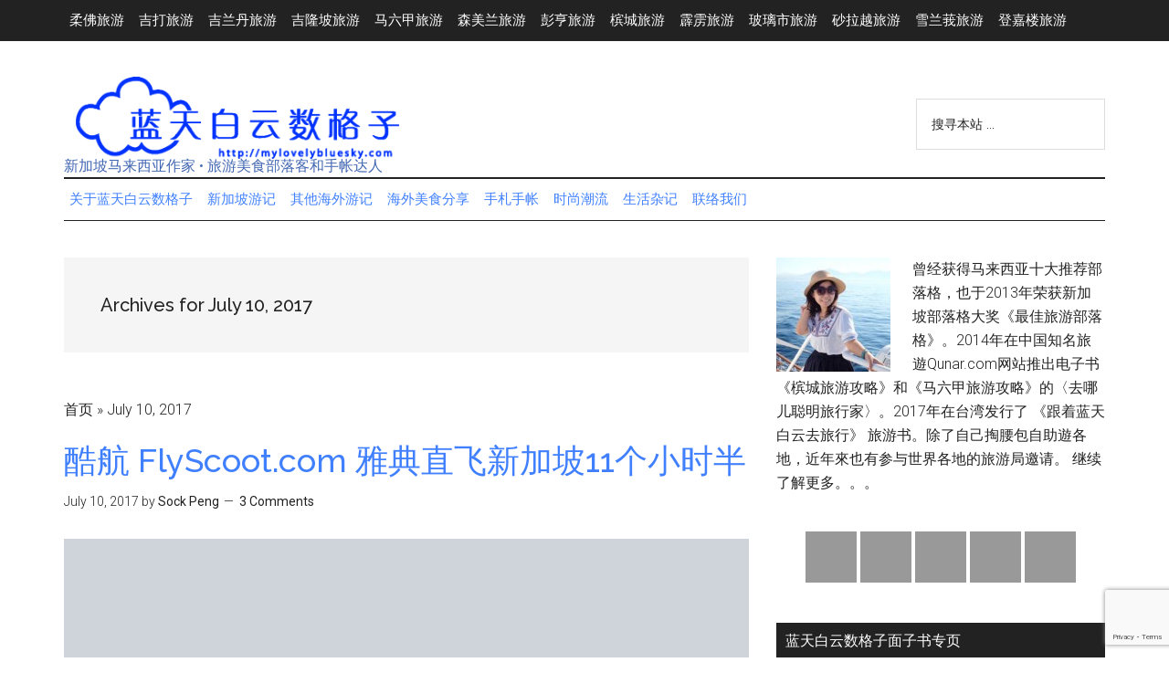

--- FILE ---
content_type: text/html; charset=UTF-8
request_url: https://mylovelybluesky.com/2017/07/10/
body_size: 46727
content:
<!DOCTYPE html>
<html lang="en-US">
<head >
<meta charset="UTF-8" />
<meta name="viewport" content="width=device-width, initial-scale=1" />

        <script type="text/javascript" data-pressidium-cc-no-block>
            window.pressidiumCCBlockedScripts = [{"src":"^(?:https?:)?VV(?:www\\.)?google-analytics\\.comV(.*)","category":"analytics","is_regex":true},{"src":"^(?:https?:)?VV(?:www\\.)?googletagmanager\\.comV(.*)","category":"analytics","is_regex":true},{"src":"^(?:https?:)?VV(?:www\\.)?youtube\\.comV(.*)","category":"preferences","is_regex":true},{"src":"^(?:https?:)?VV(?:www\\.)?youtube\\.com\/iframe_apiV(.*)","category":"analytics","is_regex":true}];
            window.pressidiumCCCookieName = 'pressidium_cookie_consent';
        </script>

        <script src="https://mylovelybluesky.com/wp-content/plugins/pressidium-cookie-consent/public/block-scripts.js" type="text/javascript" data-pressidium-cc-no-block></script>

        
        <script type="text/javascript" data-pressidium-cc-no-block>
            function onPressidiumCookieConsentUpdated(event) {
                window.dataLayer = window.dataLayer || [];
                window.dataLayer.push({
                    event: event.type,
                    consent: event.detail,
                });
            }

            window.addEventListener('pressidium-cookie-consent-accepted', onPressidiumCookieConsentUpdated);
            window.addEventListener('pressidium-cookie-consent-changed', onPressidiumCookieConsentUpdated);
        </script>

        
        <style id="pressidium-cc-styles">
            .pressidium-cc-theme {
                --cc-bg: #f9faff;
--cc-text: #112954;
--cc-btn-primary-bg: #3859d0;
--cc-btn-primary-text: #f9faff;
--cc-btn-primary-hover-bg: #1d2e38;
--cc-btn-primary-hover-text: #f9faff;
--cc-btn-secondary-bg: #dfe7f9;
--cc-btn-secondary-text: #112954;
--cc-btn-secondary-hover-bg: #c6d1ea;
--cc-btn-secondary-hover-text: #112954;
--cc-toggle-bg-off: #8fa8d6;
--cc-toggle-bg-on: #3859d0;
--cc-toggle-bg-readonly: #cbd8f1;
--cc-toggle-knob-bg: #fff;
--cc-toggle-knob-icon-color: #ecf2fa;
--cc-cookie-category-block-bg: #ebeff9;
--cc-cookie-category-block-bg-hover: #dbe5f9;
--cc-section-border: #f1f3f5;
--cc-block-text: #112954;
--cc-cookie-table-border: #e1e7f3;
--cc-overlay-bg: rgba(230, 235, 255, .85);
--cc-webkit-scrollbar-bg: #ebeff9;
--cc-webkit-scrollbar-bg-hover: #3859d0;
--cc-btn-floating-bg: #3859d0;
--cc-btn-floating-icon: #f9faff;
--cc-btn-floating-hover-bg: #1d2e38;
--cc-btn-floating-hover-icon: #f9faff;
            }
        </style>

        <meta name='robots' content='noindex, follow' />
	<style>img:is([sizes="auto" i], [sizes^="auto," i]) { contain-intrinsic-size: 3000px 1500px }</style>
	<!-- Google tag (gtag.js) consent mode dataLayer added by Site Kit -->
<script type="text/javascript" id="google_gtagjs-js-consent-mode-data-layer">
/* <![CDATA[ */
window.dataLayer = window.dataLayer || [];function gtag(){dataLayer.push(arguments);}
gtag('consent', 'default', {"ad_personalization":"denied","ad_storage":"denied","ad_user_data":"denied","analytics_storage":"denied","functionality_storage":"denied","security_storage":"denied","personalization_storage":"denied","region":["AT","BE","BG","CH","CY","CZ","DE","DK","EE","ES","FI","FR","GB","GR","HR","HU","IE","IS","IT","LI","LT","LU","LV","MT","NL","NO","PL","PT","RO","SE","SI","SK"],"wait_for_update":500});
window._googlesitekitConsentCategoryMap = {"statistics":["analytics_storage"],"marketing":["ad_storage","ad_user_data","ad_personalization"],"functional":["functionality_storage","security_storage"],"preferences":["personalization_storage"]};
window._googlesitekitConsents = {"ad_personalization":"denied","ad_storage":"denied","ad_user_data":"denied","analytics_storage":"denied","functionality_storage":"denied","security_storage":"denied","personalization_storage":"denied","region":["AT","BE","BG","CH","CY","CZ","DE","DK","EE","ES","FI","FR","GB","GR","HR","HU","IE","IS","IT","LI","LT","LU","LV","MT","NL","NO","PL","PT","RO","SE","SI","SK"],"wait_for_update":500};
/* ]]> */
</script>
<!-- End Google tag (gtag.js) consent mode dataLayer added by Site Kit -->

	<!-- This site is optimized with the Yoast SEO Premium plugin v26.0 (Yoast SEO v26.8) - https://yoast.com/product/yoast-seo-premium-wordpress/ -->
	<title>July 10, 2017 &#8226; 蓝天白云数格子 &bull; 新加坡马来西亚旅游部落 &bull; 旅游攻略</title>
	<meta property="og:locale" content="en_US" />
	<meta property="og:type" content="website" />
	<meta property="og:title" content="July 10, 2017" />
	<meta property="og:url" content="https://mylovelybluesky.com/2017/07/10/" />
	<meta property="og:site_name" content="蓝天白云数格子 &bull; 新加坡马来西亚旅游部落 &bull; 旅游攻略" />
	<meta property="og:image" content="https://mylovelybluesky.com/wp-content/uploads/2017/06/mylovelybluesky-book-large-header.jpg" />
	<meta property="og:image:width" content="720" />
	<meta property="og:image:height" content="268" />
	<meta property="og:image:type" content="image/jpeg" />
	<meta name="twitter:card" content="summary_large_image" />
	<meta name="twitter:site" content="@mylovelybluesky" />
	<!-- / Yoast SEO Premium plugin. -->


<link rel='dns-prefetch' href='//static.addtoany.com' />
<link rel='dns-prefetch' href='//www.googletagmanager.com' />
<link rel='dns-prefetch' href='//fonts.googleapis.com' />
<link rel='dns-prefetch' href='//pagead2.googlesyndication.com' />
<link rel='dns-prefetch' href='//fundingchoicesmessages.google.com' />
<link rel="alternate" type="application/rss+xml" title="蓝天白云数格子 &bull; 新加坡马来西亚旅游部落 &bull; 旅游攻略 &raquo; Feed" href="http://feeds.feedburner.com/mylovelybluesky" />
<link rel="alternate" type="application/rss+xml" title="蓝天白云数格子 &bull; 新加坡马来西亚旅游部落 &bull; 旅游攻略 &raquo; Comments Feed" href="http://feeds.feedburner.com/mylovelybluesky/WEcO" />
<script type="text/javascript" id="wpp-js" src="https://mylovelybluesky.com/wp-content/plugins/wordpress-popular-posts/assets/js/wpp.min.js?ver=7.3.6" data-sampling="0" data-sampling-rate="100" data-api-url="https://mylovelybluesky.com/wp-json/wordpress-popular-posts" data-post-id="0" data-token="c1a5aa1c66" data-lang="0" data-debug="0"></script>
<script type="text/javascript">
/* <![CDATA[ */
window._wpemojiSettings = {"baseUrl":"https:\/\/s.w.org\/images\/core\/emoji\/16.0.1\/72x72\/","ext":".png","svgUrl":"https:\/\/s.w.org\/images\/core\/emoji\/16.0.1\/svg\/","svgExt":".svg","source":{"concatemoji":"https:\/\/cdn.jsdelivr.net\/gh\/wordpress\/wordpress@6.8.3\/wp-includes\/js\/wp-emoji-release.min.js"}};
/*! This file is auto-generated */
!function(s,n){var o,i,e;function c(e){try{var t={supportTests:e,timestamp:(new Date).valueOf()};sessionStorage.setItem(o,JSON.stringify(t))}catch(e){}}function p(e,t,n){e.clearRect(0,0,e.canvas.width,e.canvas.height),e.fillText(t,0,0);var t=new Uint32Array(e.getImageData(0,0,e.canvas.width,e.canvas.height).data),a=(e.clearRect(0,0,e.canvas.width,e.canvas.height),e.fillText(n,0,0),new Uint32Array(e.getImageData(0,0,e.canvas.width,e.canvas.height).data));return t.every(function(e,t){return e===a[t]})}function u(e,t){e.clearRect(0,0,e.canvas.width,e.canvas.height),e.fillText(t,0,0);for(var n=e.getImageData(16,16,1,1),a=0;a<n.data.length;a++)if(0!==n.data[a])return!1;return!0}function f(e,t,n,a){switch(t){case"flag":return n(e,"\ud83c\udff3\ufe0f\u200d\u26a7\ufe0f","\ud83c\udff3\ufe0f\u200b\u26a7\ufe0f")?!1:!n(e,"\ud83c\udde8\ud83c\uddf6","\ud83c\udde8\u200b\ud83c\uddf6")&&!n(e,"\ud83c\udff4\udb40\udc67\udb40\udc62\udb40\udc65\udb40\udc6e\udb40\udc67\udb40\udc7f","\ud83c\udff4\u200b\udb40\udc67\u200b\udb40\udc62\u200b\udb40\udc65\u200b\udb40\udc6e\u200b\udb40\udc67\u200b\udb40\udc7f");case"emoji":return!a(e,"\ud83e\udedf")}return!1}function g(e,t,n,a){var r="undefined"!=typeof WorkerGlobalScope&&self instanceof WorkerGlobalScope?new OffscreenCanvas(300,150):s.createElement("canvas"),o=r.getContext("2d",{willReadFrequently:!0}),i=(o.textBaseline="top",o.font="600 32px Arial",{});return e.forEach(function(e){i[e]=t(o,e,n,a)}),i}function t(e){var t=s.createElement("script");t.src=e,t.defer=!0,s.head.appendChild(t)}"undefined"!=typeof Promise&&(o="wpEmojiSettingsSupports",i=["flag","emoji"],n.supports={everything:!0,everythingExceptFlag:!0},e=new Promise(function(e){s.addEventListener("DOMContentLoaded",e,{once:!0})}),new Promise(function(t){var n=function(){try{var e=JSON.parse(sessionStorage.getItem(o));if("object"==typeof e&&"number"==typeof e.timestamp&&(new Date).valueOf()<e.timestamp+604800&&"object"==typeof e.supportTests)return e.supportTests}catch(e){}return null}();if(!n){if("undefined"!=typeof Worker&&"undefined"!=typeof OffscreenCanvas&&"undefined"!=typeof URL&&URL.createObjectURL&&"undefined"!=typeof Blob)try{var e="postMessage("+g.toString()+"("+[JSON.stringify(i),f.toString(),p.toString(),u.toString()].join(",")+"));",a=new Blob([e],{type:"text/javascript"}),r=new Worker(URL.createObjectURL(a),{name:"wpTestEmojiSupports"});return void(r.onmessage=function(e){c(n=e.data),r.terminate(),t(n)})}catch(e){}c(n=g(i,f,p,u))}t(n)}).then(function(e){for(var t in e)n.supports[t]=e[t],n.supports.everything=n.supports.everything&&n.supports[t],"flag"!==t&&(n.supports.everythingExceptFlag=n.supports.everythingExceptFlag&&n.supports[t]);n.supports.everythingExceptFlag=n.supports.everythingExceptFlag&&!n.supports.flag,n.DOMReady=!1,n.readyCallback=function(){n.DOMReady=!0}}).then(function(){return e}).then(function(){var e;n.supports.everything||(n.readyCallback(),(e=n.source||{}).concatemoji?t(e.concatemoji):e.wpemoji&&e.twemoji&&(t(e.twemoji),t(e.wpemoji)))}))}((window,document),window._wpemojiSettings);
/* ]]> */
</script>
<link rel='stylesheet' id='litespeed-cache-dummy-css' href='https://cdn.jsdelivr.net/wp/plugins/litespeed-cache/tags/7.7/assets/css/litespeed-dummy.css' integrity='sha384-BLTnaOD1WooHzU8e2xojA2rYtaZlaplU6r+lJ4+0S5nfZ8fpI/istZlKGf4YW8BE' crossorigin='anonymous' type='text/css' media='all' />
<link rel='stylesheet' id='magazine-pro-css' href='https://mylovelybluesky.com/wp-content/themes/magazine-pro/style.css' type='text/css' media='all' />
<style id='magazine-pro-inline-css' type='text/css'>
.has-custom-color {
	color: #008285 !important;
}

.has-custom-background-color {
	background-color: #008285 !important;
}

.has-accent-color {
	color: #008285 !important;
}

.has-accent-background-color {
	background-color: #008285 !important;
}

.content .wp-block-button .wp-block-button__link:focus,
.content .wp-block-button .wp-block-button__link:hover {
	background-color: #008285;
	color: #fff;
}

.content .wp-block-button.is-style-outline .wp-block-button__link.has-text-color,
.content .wp-block-button.is-style-outline .wp-block-button__link:not(.has-text-color):focus,
.content .wp-block-button.is-style-outline .wp-block-button__link:not(.has-text-color):hover {
	color: #008285;
}

.entry-content .wp-block-pullquote.is-style-solid-color {
	background-color: #008285;
}
</style>
<style id='wp-emoji-styles-inline-css' type='text/css'>

	img.wp-smiley, img.emoji {
		display: inline !important;
		border: none !important;
		box-shadow: none !important;
		height: 1em !important;
		width: 1em !important;
		margin: 0 0.07em !important;
		vertical-align: -0.1em !important;
		background: none !important;
		padding: 0 !important;
	}
</style>
<link rel='stylesheet' id='wp-block-library-css' href='https://cdn.jsdelivr.net/gh/wordpress/wordpress@6.8.3/wp-includes/css/dist/block-library/style.min.css' integrity='sha384-IjuKSakdhOj+ua7LNeWipzPg8f7dI2tctpwb9WnpPjcj52JJVz9xUnjYvciLqy9V' crossorigin='anonymous' type='text/css' media='all' />
<style id='classic-theme-styles-inline-css' type='text/css'>
/*! This file is auto-generated */
.wp-block-button__link{color:#fff;background-color:#32373c;border-radius:9999px;box-shadow:none;text-decoration:none;padding:calc(.667em + 2px) calc(1.333em + 2px);font-size:1.125em}.wp-block-file__button{background:#32373c;color:#fff;text-decoration:none}
</style>
<style id='pressidium-cookies-style-inline-css' type='text/css'>
.wp-block-pressidium-cookies{overflow-x:auto}.wp-block-pressidium-cookies table{border-collapse:collapse;width:100%}.wp-block-pressidium-cookies thead{border-bottom:3px solid}.wp-block-pressidium-cookies td,.wp-block-pressidium-cookies th{border:solid;padding:.5em}.wp-block-pressidium-cookies td.align-left,.wp-block-pressidium-cookies th.align-left{text-align:left}.wp-block-pressidium-cookies td.align-center,.wp-block-pressidium-cookies th.align-center{text-align:center}.wp-block-pressidium-cookies td.align-right,.wp-block-pressidium-cookies th.align-right{text-align:right}.wp-block-pressidium-cookies td.wrap{word-wrap:anywhere}.wp-block-pressidium-cookies .has-fixed-layout{table-layout:fixed;width:100%}.wp-block-pressidium-cookies .has-fixed-layout td,.wp-block-pressidium-cookies .has-fixed-layout th{word-break:break-word}.wp-block-pressidium-cookies.aligncenter,.wp-block-pressidium-cookies.alignleft,.wp-block-pressidium-cookies.alignright{display:table;width:auto}.wp-block-pressidium-cookies.aligncenter td,.wp-block-pressidium-cookies.aligncenter th,.wp-block-pressidium-cookies.alignleft td,.wp-block-pressidium-cookies.alignleft th,.wp-block-pressidium-cookies.alignright td,.wp-block-pressidium-cookies.alignright th{word-break:break-word}.wp-block-pressidium-cookies.is-style-stripes{background-color:transparent;border-collapse:inherit;border-spacing:0}.wp-block-pressidium-cookies.is-style-stripes tbody tr:nth-child(odd){background-color:var(--cc-block-stripe-color)}.wp-block-pressidium-cookies.is-style-stripes td,.wp-block-pressidium-cookies.is-style-stripes th{border-color:transparent}.wp-block-pressidium-cookies .has-border-color td,.wp-block-pressidium-cookies .has-border-color th,.wp-block-pressidium-cookies .has-border-color tr,.wp-block-pressidium-cookies .has-border-color>*{border-color:inherit}.wp-block-pressidium-cookies table[style*=border-top-color] tr:first-child,.wp-block-pressidium-cookies table[style*=border-top-color] tr:first-child td,.wp-block-pressidium-cookies table[style*=border-top-color] tr:first-child th,.wp-block-pressidium-cookies table[style*=border-top-color]>*,.wp-block-pressidium-cookies table[style*=border-top-color]>* td,.wp-block-pressidium-cookies table[style*=border-top-color]>* th{border-top-color:inherit}.wp-block-pressidium-cookies table[style*=border-top-color] tr:not(:first-child){border-top-color:currentColor}.wp-block-pressidium-cookies table[style*=border-right-color] td:last-child,.wp-block-pressidium-cookies table[style*=border-right-color] th,.wp-block-pressidium-cookies table[style*=border-right-color] tr,.wp-block-pressidium-cookies table[style*=border-right-color]>*{border-right-color:inherit}.wp-block-pressidium-cookies table[style*=border-bottom-color] tr:last-child,.wp-block-pressidium-cookies table[style*=border-bottom-color] tr:last-child td,.wp-block-pressidium-cookies table[style*=border-bottom-color] tr:last-child th,.wp-block-pressidium-cookies table[style*=border-bottom-color]>*,.wp-block-pressidium-cookies table[style*=border-bottom-color]>* td,.wp-block-pressidium-cookies table[style*=border-bottom-color]>* th{border-bottom-color:inherit}.wp-block-pressidium-cookies table[style*=border-bottom-color] tr:not(:last-child){border-bottom-color:currentColor}.wp-block-pressidium-cookies table[style*=border-left-color] td:first-child,.wp-block-pressidium-cookies table[style*=border-left-color] th,.wp-block-pressidium-cookies table[style*=border-left-color] tr,.wp-block-pressidium-cookies table[style*=border-left-color]>*{border-left-color:inherit}.wp-block-pressidium-cookies table[style*=border-style] td,.wp-block-pressidium-cookies table[style*=border-style] th,.wp-block-pressidium-cookies table[style*=border-style] tr,.wp-block-pressidium-cookies table[style*=border-style]>*{border-style:inherit}.wp-block-pressidium-cookies table[style*=border-width] td,.wp-block-pressidium-cookies table[style*=border-width] th,.wp-block-pressidium-cookies table[style*=border-width] tr,.wp-block-pressidium-cookies table[style*=border-width]>*{border-style:inherit;border-width:inherit}

</style>
<style id='global-styles-inline-css' type='text/css'>
:root{--wp--preset--aspect-ratio--square: 1;--wp--preset--aspect-ratio--4-3: 4/3;--wp--preset--aspect-ratio--3-4: 3/4;--wp--preset--aspect-ratio--3-2: 3/2;--wp--preset--aspect-ratio--2-3: 2/3;--wp--preset--aspect-ratio--16-9: 16/9;--wp--preset--aspect-ratio--9-16: 9/16;--wp--preset--color--black: #000000;--wp--preset--color--cyan-bluish-gray: #abb8c3;--wp--preset--color--white: #ffffff;--wp--preset--color--pale-pink: #f78da7;--wp--preset--color--vivid-red: #cf2e2e;--wp--preset--color--luminous-vivid-orange: #ff6900;--wp--preset--color--luminous-vivid-amber: #fcb900;--wp--preset--color--light-green-cyan: #7bdcb5;--wp--preset--color--vivid-green-cyan: #00d084;--wp--preset--color--pale-cyan-blue: #8ed1fc;--wp--preset--color--vivid-cyan-blue: #0693e3;--wp--preset--color--vivid-purple: #9b51e0;--wp--preset--color--custom: #008285;--wp--preset--color--accent: #008285;--wp--preset--gradient--vivid-cyan-blue-to-vivid-purple: linear-gradient(135deg,rgba(6,147,227,1) 0%,rgb(155,81,224) 100%);--wp--preset--gradient--light-green-cyan-to-vivid-green-cyan: linear-gradient(135deg,rgb(122,220,180) 0%,rgb(0,208,130) 100%);--wp--preset--gradient--luminous-vivid-amber-to-luminous-vivid-orange: linear-gradient(135deg,rgba(252,185,0,1) 0%,rgba(255,105,0,1) 100%);--wp--preset--gradient--luminous-vivid-orange-to-vivid-red: linear-gradient(135deg,rgba(255,105,0,1) 0%,rgb(207,46,46) 100%);--wp--preset--gradient--very-light-gray-to-cyan-bluish-gray: linear-gradient(135deg,rgb(238,238,238) 0%,rgb(169,184,195) 100%);--wp--preset--gradient--cool-to-warm-spectrum: linear-gradient(135deg,rgb(74,234,220) 0%,rgb(151,120,209) 20%,rgb(207,42,186) 40%,rgb(238,44,130) 60%,rgb(251,105,98) 80%,rgb(254,248,76) 100%);--wp--preset--gradient--blush-light-purple: linear-gradient(135deg,rgb(255,206,236) 0%,rgb(152,150,240) 100%);--wp--preset--gradient--blush-bordeaux: linear-gradient(135deg,rgb(254,205,165) 0%,rgb(254,45,45) 50%,rgb(107,0,62) 100%);--wp--preset--gradient--luminous-dusk: linear-gradient(135deg,rgb(255,203,112) 0%,rgb(199,81,192) 50%,rgb(65,88,208) 100%);--wp--preset--gradient--pale-ocean: linear-gradient(135deg,rgb(255,245,203) 0%,rgb(182,227,212) 50%,rgb(51,167,181) 100%);--wp--preset--gradient--electric-grass: linear-gradient(135deg,rgb(202,248,128) 0%,rgb(113,206,126) 100%);--wp--preset--gradient--midnight: linear-gradient(135deg,rgb(2,3,129) 0%,rgb(40,116,252) 100%);--wp--preset--font-size--small: 12px;--wp--preset--font-size--medium: 20px;--wp--preset--font-size--large: 20px;--wp--preset--font-size--x-large: 42px;--wp--preset--font-size--normal: 16px;--wp--preset--font-size--larger: 24px;--wp--preset--spacing--20: 0.44rem;--wp--preset--spacing--30: 0.67rem;--wp--preset--spacing--40: 1rem;--wp--preset--spacing--50: 1.5rem;--wp--preset--spacing--60: 2.25rem;--wp--preset--spacing--70: 3.38rem;--wp--preset--spacing--80: 5.06rem;--wp--preset--shadow--natural: 6px 6px 9px rgba(0, 0, 0, 0.2);--wp--preset--shadow--deep: 12px 12px 50px rgba(0, 0, 0, 0.4);--wp--preset--shadow--sharp: 6px 6px 0px rgba(0, 0, 0, 0.2);--wp--preset--shadow--outlined: 6px 6px 0px -3px rgba(255, 255, 255, 1), 6px 6px rgba(0, 0, 0, 1);--wp--preset--shadow--crisp: 6px 6px 0px rgba(0, 0, 0, 1);}:where(.is-layout-flex){gap: 0.5em;}:where(.is-layout-grid){gap: 0.5em;}body .is-layout-flex{display: flex;}.is-layout-flex{flex-wrap: wrap;align-items: center;}.is-layout-flex > :is(*, div){margin: 0;}body .is-layout-grid{display: grid;}.is-layout-grid > :is(*, div){margin: 0;}:where(.wp-block-columns.is-layout-flex){gap: 2em;}:where(.wp-block-columns.is-layout-grid){gap: 2em;}:where(.wp-block-post-template.is-layout-flex){gap: 1.25em;}:where(.wp-block-post-template.is-layout-grid){gap: 1.25em;}.has-black-color{color: var(--wp--preset--color--black) !important;}.has-cyan-bluish-gray-color{color: var(--wp--preset--color--cyan-bluish-gray) !important;}.has-white-color{color: var(--wp--preset--color--white) !important;}.has-pale-pink-color{color: var(--wp--preset--color--pale-pink) !important;}.has-vivid-red-color{color: var(--wp--preset--color--vivid-red) !important;}.has-luminous-vivid-orange-color{color: var(--wp--preset--color--luminous-vivid-orange) !important;}.has-luminous-vivid-amber-color{color: var(--wp--preset--color--luminous-vivid-amber) !important;}.has-light-green-cyan-color{color: var(--wp--preset--color--light-green-cyan) !important;}.has-vivid-green-cyan-color{color: var(--wp--preset--color--vivid-green-cyan) !important;}.has-pale-cyan-blue-color{color: var(--wp--preset--color--pale-cyan-blue) !important;}.has-vivid-cyan-blue-color{color: var(--wp--preset--color--vivid-cyan-blue) !important;}.has-vivid-purple-color{color: var(--wp--preset--color--vivid-purple) !important;}.has-black-background-color{background-color: var(--wp--preset--color--black) !important;}.has-cyan-bluish-gray-background-color{background-color: var(--wp--preset--color--cyan-bluish-gray) !important;}.has-white-background-color{background-color: var(--wp--preset--color--white) !important;}.has-pale-pink-background-color{background-color: var(--wp--preset--color--pale-pink) !important;}.has-vivid-red-background-color{background-color: var(--wp--preset--color--vivid-red) !important;}.has-luminous-vivid-orange-background-color{background-color: var(--wp--preset--color--luminous-vivid-orange) !important;}.has-luminous-vivid-amber-background-color{background-color: var(--wp--preset--color--luminous-vivid-amber) !important;}.has-light-green-cyan-background-color{background-color: var(--wp--preset--color--light-green-cyan) !important;}.has-vivid-green-cyan-background-color{background-color: var(--wp--preset--color--vivid-green-cyan) !important;}.has-pale-cyan-blue-background-color{background-color: var(--wp--preset--color--pale-cyan-blue) !important;}.has-vivid-cyan-blue-background-color{background-color: var(--wp--preset--color--vivid-cyan-blue) !important;}.has-vivid-purple-background-color{background-color: var(--wp--preset--color--vivid-purple) !important;}.has-black-border-color{border-color: var(--wp--preset--color--black) !important;}.has-cyan-bluish-gray-border-color{border-color: var(--wp--preset--color--cyan-bluish-gray) !important;}.has-white-border-color{border-color: var(--wp--preset--color--white) !important;}.has-pale-pink-border-color{border-color: var(--wp--preset--color--pale-pink) !important;}.has-vivid-red-border-color{border-color: var(--wp--preset--color--vivid-red) !important;}.has-luminous-vivid-orange-border-color{border-color: var(--wp--preset--color--luminous-vivid-orange) !important;}.has-luminous-vivid-amber-border-color{border-color: var(--wp--preset--color--luminous-vivid-amber) !important;}.has-light-green-cyan-border-color{border-color: var(--wp--preset--color--light-green-cyan) !important;}.has-vivid-green-cyan-border-color{border-color: var(--wp--preset--color--vivid-green-cyan) !important;}.has-pale-cyan-blue-border-color{border-color: var(--wp--preset--color--pale-cyan-blue) !important;}.has-vivid-cyan-blue-border-color{border-color: var(--wp--preset--color--vivid-cyan-blue) !important;}.has-vivid-purple-border-color{border-color: var(--wp--preset--color--vivid-purple) !important;}.has-vivid-cyan-blue-to-vivid-purple-gradient-background{background: var(--wp--preset--gradient--vivid-cyan-blue-to-vivid-purple) !important;}.has-light-green-cyan-to-vivid-green-cyan-gradient-background{background: var(--wp--preset--gradient--light-green-cyan-to-vivid-green-cyan) !important;}.has-luminous-vivid-amber-to-luminous-vivid-orange-gradient-background{background: var(--wp--preset--gradient--luminous-vivid-amber-to-luminous-vivid-orange) !important;}.has-luminous-vivid-orange-to-vivid-red-gradient-background{background: var(--wp--preset--gradient--luminous-vivid-orange-to-vivid-red) !important;}.has-very-light-gray-to-cyan-bluish-gray-gradient-background{background: var(--wp--preset--gradient--very-light-gray-to-cyan-bluish-gray) !important;}.has-cool-to-warm-spectrum-gradient-background{background: var(--wp--preset--gradient--cool-to-warm-spectrum) !important;}.has-blush-light-purple-gradient-background{background: var(--wp--preset--gradient--blush-light-purple) !important;}.has-blush-bordeaux-gradient-background{background: var(--wp--preset--gradient--blush-bordeaux) !important;}.has-luminous-dusk-gradient-background{background: var(--wp--preset--gradient--luminous-dusk) !important;}.has-pale-ocean-gradient-background{background: var(--wp--preset--gradient--pale-ocean) !important;}.has-electric-grass-gradient-background{background: var(--wp--preset--gradient--electric-grass) !important;}.has-midnight-gradient-background{background: var(--wp--preset--gradient--midnight) !important;}.has-small-font-size{font-size: var(--wp--preset--font-size--small) !important;}.has-medium-font-size{font-size: var(--wp--preset--font-size--medium) !important;}.has-large-font-size{font-size: var(--wp--preset--font-size--large) !important;}.has-x-large-font-size{font-size: var(--wp--preset--font-size--x-large) !important;}
:where(.wp-block-post-template.is-layout-flex){gap: 1.25em;}:where(.wp-block-post-template.is-layout-grid){gap: 1.25em;}
:where(.wp-block-columns.is-layout-flex){gap: 2em;}:where(.wp-block-columns.is-layout-grid){gap: 2em;}
:root :where(.wp-block-pullquote){font-size: 1.5em;line-height: 1.6;}
</style>
<link rel='stylesheet' id='cptch_stylesheet-css' href='https://mylovelybluesky.com/wp-content/plugins/captcha/css/front_end_style.css' type='text/css' media='all' />
<link rel='stylesheet' id='dashicons-css' href='https://cdn.jsdelivr.net/gh/wordpress/wordpress@6.8.3/wp-includes/css/dashicons.min.css' integrity='sha384-+iIQLl9pK8QxJE+5v5F5ma1UB88i5cIRf+hJSKRjWfcleQFqGSxSTDxhONVimHmz' crossorigin='anonymous' type='text/css' media='all' />
<link rel='stylesheet' id='cptch_desktop_style-css' href='https://mylovelybluesky.com/wp-content/plugins/captcha/css/desktop_style.css' type='text/css' media='all' />
<link rel='stylesheet' id='contact-form-7-css' href='https://cdn.jsdelivr.net/wp/plugins/contact-form-7/tags/6.1.4/includes/css/styles.css' integrity='sha384-SOY891UQdNWqVDtCeHHCybbERZ6yeL4awPBYkzmwtn+HHNvOtVCGsaXsg30sePXU' crossorigin='anonymous' type='text/css' media='all' />
<link rel='stylesheet' id='cookie-consent-client-style-css' href='https://cdn.jsdelivr.net/wp/plugins/pressidium-cookie-consent/tags/1.9.1/public/bundle.client.css' integrity='sha384-9GLS1p4sHQOKvM/2hvKmSOqapGC+0cXE3PU5ijU8tep6o3iz8QT1oVId3eqHzdoW' crossorigin='anonymous' type='text/css' media='all' />
<link rel='stylesheet' id='wordpress-popular-posts-css-css' href='https://cdn.jsdelivr.net/wp/plugins/wordpress-popular-posts/tags/7.3.6/assets/css/wpp.css' integrity='sha384-tMFEO/0O1ZUP+PiOj+OTOLXW5I9tHax3ZyML+QaB5+FeHEpwp/PG6nkbckpO7lVJ' crossorigin='anonymous' type='text/css' media='all' />
<link rel='stylesheet' id='google-fonts-css' href='//fonts.googleapis.com/css?family=Roboto%3A300%2C400%7CRaleway%3A400%2C500%2C900&#038;ver=3.3.0' type='text/css' media='all' />
<link rel='stylesheet' id='magazine-pro-gutenberg-css' href='https://mylovelybluesky.com/wp-content/themes/magazine-pro/lib/gutenberg/front-end.css' type='text/css' media='all' />
<link rel='stylesheet' id='taxopress-frontend-css-css' href='https://cdn.jsdelivr.net/wp/plugins/simple-tags/tags/3.44.0/assets/frontend/css/frontend.css' integrity='sha384-zW25WWFb7ZMjB3Z5Q7X7dVY569NLcAPv91dAcnxb9DdfiRhI7ccfw+CiGQx2ZNdV' crossorigin='anonymous' type='text/css' media='all' />
<link rel='stylesheet' id='simple-social-icons-font-css' href='https://cdn.jsdelivr.net/wp/plugins/simple-social-icons/tags/4.0.0/css/style.css' integrity='sha384-dxJi4fuSsHoz9ZRgHuMMJIFCMLX1FoddkHBhitT/O4o71fFT04doajNpaxWbZrcX' crossorigin='anonymous' type='text/css' media='all' />
<link rel='stylesheet' id='addtoany-css' href='https://cdn.jsdelivr.net/wp/plugins/add-to-any/tags/1.8.16/addtoany.min.css' integrity='sha384-diGzb5Bc1SuUKE257K/rjwi4RNBGT25qt/n84DCvXsp1whrPeBtQgGOGrJEkQpEh' crossorigin='anonymous' type='text/css' media='all' />
<script type="text/javascript" id="consent-mode-script-js-extra">
/* <![CDATA[ */
var pressidiumCCGCM = {"gcm":{"enabled":true,"implementation":"gtag","ads_data_redaction":false,"url_passthrough":false,"regions":[]}};
/* ]]> */
</script>
<script type="text/javascript" src="https://cdn.jsdelivr.net/wp/plugins/pressidium-cookie-consent/tags/1.9.1/public/consent-mode.js" id="consent-mode-script-js"></script>
<script type="text/javascript" id="addtoany-core-js-before">
/* <![CDATA[ */
window.a2a_config=window.a2a_config||{};a2a_config.callbacks=[];a2a_config.overlays=[];a2a_config.templates={};
/* ]]> */
</script>
<script type="text/javascript" defer src="https://static.addtoany.com/menu/page.js" id="addtoany-core-js"></script>
<script type="text/javascript" src="https://cdn.jsdelivr.net/npm/jquery@3.7.1/dist/jquery.min.js" id="jquery-core-js"></script>
<script type="text/javascript" id="jquery-core-js-after">
/* <![CDATA[ */
try{jQuery.noConflict();}catch(e){};
/* ]]> */
</script>
<script type="text/javascript" src="https://cdn.jsdelivr.net/gh/wordpress/wordpress@6.8.3/wp-includes/js/jquery/jquery-migrate.min.js" id="jquery-migrate-js"></script>
<script type="text/javascript" defer src="https://cdn.jsdelivr.net/wp/plugins/add-to-any/tags/1.8.16/addtoany.min.js" id="addtoany-jquery-js"></script>
<script type="text/javascript" src="https://mylovelybluesky.com/wp-content/themes/magazine-pro/js/entry-date.js" id="magazine-entry-date-js"></script>
<script type="text/javascript" src="https://cdn.jsdelivr.net/wp/plugins/simple-tags/tags/3.44.0/assets/frontend/js/frontend.js" id="taxopress-frontend-js-js"></script>

<!-- Google tag (gtag.js) snippet added by Site Kit -->
<!-- Google Analytics snippet added by Site Kit -->
<script type="text/javascript" src="https://www.googletagmanager.com/gtag/js?id=GT-577T3JV" id="google_gtagjs-js" async></script>
<script type="text/javascript" id="google_gtagjs-js-after">
/* <![CDATA[ */
window.dataLayer = window.dataLayer || [];function gtag(){dataLayer.push(arguments);}
gtag("set","linker",{"domains":["mylovelybluesky.com"]});
gtag("js", new Date());
gtag("set", "developer_id.dZTNiMT", true);
gtag("config", "GT-577T3JV");
/* ]]> */
</script>
<link rel="https://api.w.org/" href="https://mylovelybluesky.com/wp-json/" /><link rel="EditURI" type="application/rsd+xml" title="RSD" href="https://mylovelybluesky.com/xmlrpc.php?rsd" />
<meta name="generator" content="WordPress 6.8.3" />
<meta name="generator" content="Site Kit by Google 1.171.0" />            <style id="wpp-loading-animation-styles">@-webkit-keyframes bgslide{from{background-position-x:0}to{background-position-x:-200%}}@keyframes bgslide{from{background-position-x:0}to{background-position-x:-200%}}.wpp-widget-block-placeholder,.wpp-shortcode-placeholder{margin:0 auto;width:60px;height:3px;background:#dd3737;background:linear-gradient(90deg,#dd3737 0%,#571313 10%,#dd3737 100%);background-size:200% auto;border-radius:3px;-webkit-animation:bgslide 1s infinite linear;animation:bgslide 1s infinite linear}</style>
            <link rel="pingback" href="https://mylovelybluesky.com/xmlrpc.php" />
<!-- Google Tag Manager -->
<script>(function(w,d,s,l,i){w[l]=w[l]||[];w[l].push({'gtm.start':
new Date().getTime(),event:'gtm.js'});var f=d.getElementsByTagName(s)[0],
j=d.createElement(s),dl=l!='dataLayer'?'&l='+l:'';j.async=true;j.src=
'https://www.googletagmanager.com/gtm.js?id='+i+dl;f.parentNode.insertBefore(j,f);
})(window,document,'script','dataLayer','GTM-NF4V4T2');</script>
<!-- End Google Tag Manager -->

<script async src="https://pagead2.googlesyndication.com/pagead/js/adsbygoogle.js?client=ca-pub-6163292317333011"
     crossorigin="anonymous"></script><style type="text/css">.site-title a { background: url(https://mylovelybluesky.com/wp-content/uploads/2019/09/mylovelybluesky-header.png) no-repeat !important; }</style>
<!-- Google Tag Manager -->
<script>(function(w,d,s,l,i){w[l]=w[l]||[];w[l].push({'gtm.start':
new Date().getTime(),event:'gtm.js'});var f=d.getElementsByTagName(s)[0],
j=d.createElement(s),dl=l!='dataLayer'?'&l='+l:'';j.async=true;j.src=
'https://www.googletagmanager.com/gtm.js?id='+i+dl;f.parentNode.insertBefore(j,f);
})(window,document,'script','dataLayer','GTM-NPCRTNG');</script>
<!-- End Google Tag Manager -->
<!-- Google AdSense meta tags added by Site Kit -->
<meta name="google-adsense-platform-account" content="ca-host-pub-2644536267352236">
<meta name="google-adsense-platform-domain" content="sitekit.withgoogle.com">
<!-- End Google AdSense meta tags added by Site Kit -->


<script type="application/ld+json" class="saswp-schema-markup-output">
[{"@context":"https:\/\/schema.org\/","@graph":[{"@context":"https:\/\/schema.org\/","@type":"SiteNavigationElement","@id":"https:\/\/mylovelybluesky.com\/#%e5%85%b3%e4%ba%8e%e8%93%9d%e5%a4%a9%e7%99%bd%e4%ba%91%e6%95%b0%e6%a0%bc%e5%ad%90","name":"\u5173\u4e8e\u84dd\u5929\u767d\u4e91\u6570\u683c\u5b50","url":"https:\/\/mylovelybluesky.com\/about\/"},{"@context":"https:\/\/schema.org\/","@type":"SiteNavigationElement","@id":"https:\/\/mylovelybluesky.com\/#%e6%96%b0%e5%8a%a0%e5%9d%a1%e6%b8%b8%e8%ae%b0","name":"\u65b0\u52a0\u5761\u6e38\u8bb0","url":"https:\/\/mylovelybluesky.com\/travel\/singapore\/"},{"@context":"https:\/\/schema.org\/","@type":"SiteNavigationElement","@id":"https:\/\/mylovelybluesky.com\/#%e6%96%b0%e5%8a%a0%e5%9d%a1%e8%a1%8c%e7%a8%8b","name":"\u65b0\u52a0\u5761\u884c\u7a0b","url":"https:\/\/mylovelybluesky.com\/travel\/singapore\/singapore-itinerary\/"},{"@context":"https:\/\/schema.org\/","@type":"SiteNavigationElement","@id":"https:\/\/mylovelybluesky.com\/#%e6%96%b0%e5%8a%a0%e5%9d%a1%e4%ba%a4%e9%80%9a","name":"\u65b0\u52a0\u5761\u4ea4\u901a","url":"https:\/\/mylovelybluesky.com\/travel\/singapore\/singapore-transportation\/"},{"@context":"https:\/\/schema.org\/","@type":"SiteNavigationElement","@id":"https:\/\/mylovelybluesky.com\/#%e6%96%b0%e5%8a%a0%e5%9d%a1%e4%bd%8f%e5%ae%bf","name":"\u65b0\u52a0\u5761\u4f4f\u5bbf","url":"https:\/\/mylovelybluesky.com\/travel\/singapore\/singapore-accomodation\/"},{"@context":"https:\/\/schema.org\/","@type":"SiteNavigationElement","@id":"https:\/\/mylovelybluesky.com\/#%e6%96%b0%e5%8a%a0%e5%9d%a1%e6%99%af%e7%82%b9","name":"\u65b0\u52a0\u5761\u666f\u70b9","url":"https:\/\/mylovelybluesky.com\/travel\/singapore\/singapore-attractions\/"},{"@context":"https:\/\/schema.org\/","@type":"SiteNavigationElement","@id":"https:\/\/mylovelybluesky.com\/#%e6%96%b0%e5%8a%a0%e5%9d%a1%e7%be%8e%e9%a3%9f","name":"\u65b0\u52a0\u5761\u7f8e\u98df","url":"https:\/\/mylovelybluesky.com\/travel\/singapore\/singapore-food\/"},{"@context":"https:\/\/schema.org\/","@type":"SiteNavigationElement","@id":"https:\/\/mylovelybluesky.com\/#%e6%96%b0%e5%8a%a0%e5%9d%a1%e8%b4%ad%e7%89%a9","name":"\u65b0\u52a0\u5761\u8d2d\u7269","url":"https:\/\/mylovelybluesky.com\/travel\/singapore\/singapore-shopping\/"},{"@context":"https:\/\/schema.org\/","@type":"SiteNavigationElement","@id":"https:\/\/mylovelybluesky.com\/#%e5%85%b6%e4%bb%96%e6%b5%b7%e5%a4%96%e6%b8%b8%e8%ae%b0","name":"\u5176\u4ed6\u6d77\u5916\u6e38\u8bb0","url":"https:\/\/mylovelybluesky.com\/travel\/"},{"@context":"https:\/\/schema.org\/","@type":"SiteNavigationElement","@id":"https:\/\/mylovelybluesky.com\/#%e6%be%b3%e5%a4%a7%e5%88%a9%e4%ba%9a%e6%b8%b8%e8%ae%b0","name":"\u6fb3\u5927\u5229\u4e9a\u6e38\u8bb0","url":"https:\/\/mylovelybluesky.com\/travel\/australia\/"},{"@context":"https:\/\/schema.org\/","@type":"SiteNavigationElement","@id":"https:\/\/mylovelybluesky.com\/#%e6%be%b3%e5%a4%a7%e5%88%a9%e4%ba%9a%e8%a1%8c%e7%a8%8b","name":"\u6fb3\u5927\u5229\u4e9a\u884c\u7a0b","url":"https:\/\/mylovelybluesky.com\/travel\/australia\/australia-itinerary\/"},{"@context":"https:\/\/schema.org\/","@type":"SiteNavigationElement","@id":"https:\/\/mylovelybluesky.com\/#%e6%be%b3%e5%a4%a7%e5%88%a9%e4%ba%9a%e4%ba%a4%e9%80%9a","name":"\u6fb3\u5927\u5229\u4e9a\u4ea4\u901a","url":"https:\/\/mylovelybluesky.com\/travel\/australia\/australia-transportation\/"},{"@context":"https:\/\/schema.org\/","@type":"SiteNavigationElement","@id":"https:\/\/mylovelybluesky.com\/#%e6%be%b3%e5%a4%a7%e5%88%a9%e4%ba%9a%e4%bd%8f%e5%ae%bf","name":"\u6fb3\u5927\u5229\u4e9a\u4f4f\u5bbf","url":"https:\/\/mylovelybluesky.com\/travel\/australia\/australia-accomodation\/"},{"@context":"https:\/\/schema.org\/","@type":"SiteNavigationElement","@id":"https:\/\/mylovelybluesky.com\/#%e6%be%b3%e5%a4%a7%e5%88%a9%e4%ba%9a%e6%99%af%e7%82%b9","name":"\u6fb3\u5927\u5229\u4e9a\u666f\u70b9","url":"https:\/\/mylovelybluesky.com\/travel\/australia\/australia-attractions\/"},{"@context":"https:\/\/schema.org\/","@type":"SiteNavigationElement","@id":"https:\/\/mylovelybluesky.com\/#%e6%be%b3%e5%a4%a7%e5%88%a9%e4%ba%9a%e7%be%8e%e9%a3%9f","name":"\u6fb3\u5927\u5229\u4e9a\u7f8e\u98df","url":"https:\/\/mylovelybluesky.com\/travel\/australia\/australian-food\/"},{"@context":"https:\/\/schema.org\/","@type":"SiteNavigationElement","@id":"https:\/\/mylovelybluesky.com\/#%e6%be%b3%e5%a4%a7%e5%88%a9%e4%ba%9a%e8%b4%ad%e7%89%a9","name":"\u6fb3\u5927\u5229\u4e9a\u8d2d\u7269","url":"https:\/\/mylovelybluesky.com\/travel\/australia\/australia-shopping\/"},{"@context":"https:\/\/schema.org\/","@type":"SiteNavigationElement","@id":"https:\/\/mylovelybluesky.com\/#%e6%af%94%e5%88%a9%e6%97%b6%e6%b8%b8%e8%ae%b0","name":"\u6bd4\u5229\u65f6\u6e38\u8bb0","url":"https:\/\/mylovelybluesky.com\/travel\/belgium\/"},{"@context":"https:\/\/schema.org\/","@type":"SiteNavigationElement","@id":"https:\/\/mylovelybluesky.com\/#%e6%af%94%e5%88%a9%e6%97%b6%e8%a1%8c%e7%a8%8b","name":"\u6bd4\u5229\u65f6\u884c\u7a0b","url":"https:\/\/mylovelybluesky.com\/travel\/belgium\/belgium-itinerary\/"},{"@context":"https:\/\/schema.org\/","@type":"SiteNavigationElement","@id":"https:\/\/mylovelybluesky.com\/#%e6%af%94%e5%88%a9%e6%97%b6%e4%ba%a4%e9%80%9a","name":"\u6bd4\u5229\u65f6\u4ea4\u901a","url":"https:\/\/mylovelybluesky.com\/travel\/belgium\/belgium-transportation\/"},{"@context":"https:\/\/schema.org\/","@type":"SiteNavigationElement","@id":"https:\/\/mylovelybluesky.com\/#%e6%af%94%e5%88%a9%e6%97%b6%e4%bd%8f%e5%ae%bf","name":"\u6bd4\u5229\u65f6\u4f4f\u5bbf","url":"https:\/\/mylovelybluesky.com\/travel\/belgium\/belgium-accomodation\/"},{"@context":"https:\/\/schema.org\/","@type":"SiteNavigationElement","@id":"https:\/\/mylovelybluesky.com\/#%e6%af%94%e5%88%a9%e6%97%b6%e6%99%af%e7%82%b9","name":"\u6bd4\u5229\u65f6\u666f\u70b9","url":"https:\/\/mylovelybluesky.com\/travel\/belgium\/belgium-attractions\/"},{"@context":"https:\/\/schema.org\/","@type":"SiteNavigationElement","@id":"https:\/\/mylovelybluesky.com\/#%e6%af%94%e5%88%a9%e6%97%b6%e7%be%8e%e9%a3%9f","name":"\u6bd4\u5229\u65f6\u7f8e\u98df","url":"https:\/\/mylovelybluesky.com\/travel\/belgium\/belgium-food\/"},{"@context":"https:\/\/schema.org\/","@type":"SiteNavigationElement","@id":"https:\/\/mylovelybluesky.com\/#%e6%af%94%e5%88%a9%e6%97%b6%e8%b4%ad%e7%89%a9","name":"\u6bd4\u5229\u65f6\u8d2d\u7269","url":"https:\/\/mylovelybluesky.com\/travel\/belgium\/belgium-shopping\/"},{"@context":"https:\/\/schema.org\/","@type":"SiteNavigationElement","@id":"https:\/\/mylovelybluesky.com\/#%e4%b8%ad%e5%9b%bd%e6%b8%b8%e8%ae%b0","name":"\u4e2d\u56fd\u6e38\u8bb0","url":"https:\/\/mylovelybluesky.com\/travel\/china\/"},{"@context":"https:\/\/schema.org\/","@type":"SiteNavigationElement","@id":"https:\/\/mylovelybluesky.com\/#%e4%b8%ad%e5%9b%bd%e8%a1%8c%e7%a8%8b","name":"\u4e2d\u56fd\u884c\u7a0b","url":"https:\/\/mylovelybluesky.com\/travel\/china\/china-itinerary\/"},{"@context":"https:\/\/schema.org\/","@type":"SiteNavigationElement","@id":"https:\/\/mylovelybluesky.com\/#%e4%b8%ad%e5%9b%bd%e4%ba%a4%e9%80%9a","name":"\u4e2d\u56fd\u4ea4\u901a","url":"https:\/\/mylovelybluesky.com\/travel\/china\/china-transportation\/"},{"@context":"https:\/\/schema.org\/","@type":"SiteNavigationElement","@id":"https:\/\/mylovelybluesky.com\/#%e4%b8%ad%e5%9b%bd%e4%bd%8f%e5%ae%bf","name":"\u4e2d\u56fd\u4f4f\u5bbf","url":"https:\/\/mylovelybluesky.com\/travel\/china\/china-accomodation\/"},{"@context":"https:\/\/schema.org\/","@type":"SiteNavigationElement","@id":"https:\/\/mylovelybluesky.com\/#%e4%b8%ad%e5%9b%bd%e6%99%af%e7%82%b9","name":"\u4e2d\u56fd\u666f\u70b9","url":"https:\/\/mylovelybluesky.com\/travel\/china\/china-attractions\/"},{"@context":"https:\/\/schema.org\/","@type":"SiteNavigationElement","@id":"https:\/\/mylovelybluesky.com\/#%e4%b8%ad%e5%9b%bd%e7%be%8e%e9%a3%9f","name":"\u4e2d\u56fd\u7f8e\u98df","url":"https:\/\/mylovelybluesky.com\/travel\/china\/chinese-food\/"},{"@context":"https:\/\/schema.org\/","@type":"SiteNavigationElement","@id":"https:\/\/mylovelybluesky.com\/#%e4%b8%ad%e5%9b%bd%e8%b4%ad%e7%89%a9","name":"\u4e2d\u56fd\u8d2d\u7269","url":"https:\/\/mylovelybluesky.com\/travel\/china\/china-shopping\/"},{"@context":"https:\/\/schema.org\/","@type":"SiteNavigationElement","@id":"https:\/\/mylovelybluesky.com\/#%e6%b3%95%e5%9b%bd%e6%b8%b8%e8%ae%b0","name":"\u6cd5\u56fd\u6e38\u8bb0","url":"https:\/\/mylovelybluesky.com\/travel\/france\/"},{"@context":"https:\/\/schema.org\/","@type":"SiteNavigationElement","@id":"https:\/\/mylovelybluesky.com\/#%e6%b3%95%e5%9b%bd%e8%a1%8c%e7%a8%8b","name":"\u6cd5\u56fd\u884c\u7a0b","url":"https:\/\/mylovelybluesky.com\/travel\/france\/france-itinerary\/"},{"@context":"https:\/\/schema.org\/","@type":"SiteNavigationElement","@id":"https:\/\/mylovelybluesky.com\/#%e6%b3%95%e5%9b%bd%e4%ba%a4%e9%80%9a","name":"\u6cd5\u56fd\u4ea4\u901a","url":"https:\/\/mylovelybluesky.com\/travel\/france\/france-transportation\/"},{"@context":"https:\/\/schema.org\/","@type":"SiteNavigationElement","@id":"https:\/\/mylovelybluesky.com\/#%e6%b3%95%e5%9b%bd%e4%bd%8f%e5%ae%bf","name":"\u6cd5\u56fd\u4f4f\u5bbf","url":"https:\/\/mylovelybluesky.com\/travel\/france\/france-accomodation\/"},{"@context":"https:\/\/schema.org\/","@type":"SiteNavigationElement","@id":"https:\/\/mylovelybluesky.com\/#%e6%b3%95%e5%9b%bd%e6%99%af%e7%82%b9","name":"\u6cd5\u56fd\u666f\u70b9","url":"https:\/\/mylovelybluesky.com\/travel\/france\/france-attractions\/"},{"@context":"https:\/\/schema.org\/","@type":"SiteNavigationElement","@id":"https:\/\/mylovelybluesky.com\/#%e6%b3%95%e5%9b%bd%e7%be%8e%e9%a3%9f","name":"\u6cd5\u56fd\u7f8e\u98df","url":"https:\/\/mylovelybluesky.com\/travel\/france\/french-food\/"},{"@context":"https:\/\/schema.org\/","@type":"SiteNavigationElement","@id":"https:\/\/mylovelybluesky.com\/#%e6%b3%95%e5%9b%bd%e8%b4%ad%e7%89%a9","name":"\u6cd5\u56fd\u8d2d\u7269","url":"https:\/\/mylovelybluesky.com\/travel\/france\/france-shopping\/"},{"@context":"https:\/\/schema.org\/","@type":"SiteNavigationElement","@id":"https:\/\/mylovelybluesky.com\/#%e5%b8%8c%e8%85%8a%e6%b8%b8%e8%ae%b0","name":"\u5e0c\u814a\u6e38\u8bb0","url":"https:\/\/mylovelybluesky.com\/travel\/greece\/"},{"@context":"https:\/\/schema.org\/","@type":"SiteNavigationElement","@id":"https:\/\/mylovelybluesky.com\/#%e5%b8%8c%e8%85%8a%e8%a1%8c%e7%a8%8b","name":"\u5e0c\u814a\u884c\u7a0b","url":"https:\/\/mylovelybluesky.com\/travel\/greece\/greece-itinerary\/"},{"@context":"https:\/\/schema.org\/","@type":"SiteNavigationElement","@id":"https:\/\/mylovelybluesky.com\/#%e5%b8%8c%e8%85%8a%e4%ba%a4%e9%80%9a","name":"\u5e0c\u814a\u4ea4\u901a","url":"https:\/\/mylovelybluesky.com\/travel\/greece\/greece-transportation\/"},{"@context":"https:\/\/schema.org\/","@type":"SiteNavigationElement","@id":"https:\/\/mylovelybluesky.com\/#%e5%b8%8c%e8%85%8a%e4%bd%8f%e5%ae%bf","name":"\u5e0c\u814a\u4f4f\u5bbf","url":"https:\/\/mylovelybluesky.com\/travel\/greece\/greece-accomodation\/"},{"@context":"https:\/\/schema.org\/","@type":"SiteNavigationElement","@id":"https:\/\/mylovelybluesky.com\/#%e5%b8%8c%e8%85%8a%e6%99%af%e7%82%b9","name":"\u5e0c\u814a\u666f\u70b9","url":"https:\/\/mylovelybluesky.com\/travel\/greece\/greece-attractions\/"},{"@context":"https:\/\/schema.org\/","@type":"SiteNavigationElement","@id":"https:\/\/mylovelybluesky.com\/#%e5%b8%8c%e8%85%8a%e7%be%8e%e9%a3%9f","name":"\u5e0c\u814a\u7f8e\u98df","url":"https:\/\/mylovelybluesky.com\/travel\/greece\/greek-food\/"},{"@context":"https:\/\/schema.org\/","@type":"SiteNavigationElement","@id":"https:\/\/mylovelybluesky.com\/#%e5%b8%8c%e8%85%8a%e8%b4%ad%e7%89%a9","name":"\u5e0c\u814a\u8d2d\u7269","url":"https:\/\/mylovelybluesky.com\/travel\/greece\/greece-shopping\/"},{"@context":"https:\/\/schema.org\/","@type":"SiteNavigationElement","@id":"https:\/\/mylovelybluesky.com\/#%e9%a6%99%e6%b8%af%e6%b8%b8%e8%ae%b0","name":"\u9999\u6e2f\u6e38\u8bb0","url":"https:\/\/mylovelybluesky.com\/travel\/hong-kong\/"},{"@context":"https:\/\/schema.org\/","@type":"SiteNavigationElement","@id":"https:\/\/mylovelybluesky.com\/#%e9%a6%99%e6%b8%af%e8%a1%8c%e7%a8%8b","name":"\u9999\u6e2f\u884c\u7a0b","url":"https:\/\/mylovelybluesky.com\/travel\/hong-kong\/hong-kong-itinerary\/"},{"@context":"https:\/\/schema.org\/","@type":"SiteNavigationElement","@id":"https:\/\/mylovelybluesky.com\/#%e9%a6%99%e6%b8%af%e4%ba%a4%e9%80%9a","name":"\u9999\u6e2f\u4ea4\u901a","url":"https:\/\/mylovelybluesky.com\/travel\/hong-kong\/hong-kong-transportation\/"},{"@context":"https:\/\/schema.org\/","@type":"SiteNavigationElement","@id":"https:\/\/mylovelybluesky.com\/#%e9%a6%99%e6%b8%af%e4%bd%8f%e5%ae%bf","name":"\u9999\u6e2f\u4f4f\u5bbf","url":"https:\/\/mylovelybluesky.com\/travel\/hong-kong\/hong-kong-accomodation\/"},{"@context":"https:\/\/schema.org\/","@type":"SiteNavigationElement","@id":"https:\/\/mylovelybluesky.com\/#%e9%a6%99%e6%b8%af%e6%99%af%e7%82%b9","name":"\u9999\u6e2f\u666f\u70b9","url":"https:\/\/mylovelybluesky.com\/travel\/hong-kong\/hong-kong-attractions\/"},{"@context":"https:\/\/schema.org\/","@type":"SiteNavigationElement","@id":"https:\/\/mylovelybluesky.com\/#%e9%a6%99%e6%b8%af%e7%be%8e%e9%a3%9f","name":"\u9999\u6e2f\u7f8e\u98df","url":"https:\/\/mylovelybluesky.com\/travel\/hong-kong\/hong-kong-food\/"},{"@context":"https:\/\/schema.org\/","@type":"SiteNavigationElement","@id":"https:\/\/mylovelybluesky.com\/#%e9%a6%99%e6%b8%af%e8%b4%ad%e7%89%a9","name":"\u9999\u6e2f\u8d2d\u7269","url":"https:\/\/mylovelybluesky.com\/travel\/hong-kong\/hong-kong-shopping\/"},{"@context":"https:\/\/schema.org\/","@type":"SiteNavigationElement","@id":"https:\/\/mylovelybluesky.com\/#%e5%8d%b0%e5%b0%bc%e6%b8%b8%e8%ae%b0","name":"\u5370\u5c3c\u6e38\u8bb0","url":"https:\/\/mylovelybluesky.com\/travel\/indonesia\/"},{"@context":"https:\/\/schema.org\/","@type":"SiteNavigationElement","@id":"https:\/\/mylovelybluesky.com\/#%e5%8d%b0%e5%b0%bc%e8%a1%8c%e7%a8%8b","name":"\u5370\u5c3c\u884c\u7a0b","url":"https:\/\/mylovelybluesky.com\/travel\/indonesia\/indonesia-itinerary\/"},{"@context":"https:\/\/schema.org\/","@type":"SiteNavigationElement","@id":"https:\/\/mylovelybluesky.com\/#%e5%8d%b0%e5%b0%bc%e4%ba%a4%e9%80%9a","name":"\u5370\u5c3c\u4ea4\u901a","url":"https:\/\/mylovelybluesky.com\/travel\/indonesia\/indonesia-transportation\/"},{"@context":"https:\/\/schema.org\/","@type":"SiteNavigationElement","@id":"https:\/\/mylovelybluesky.com\/#%e5%8d%b0%e5%b0%bc%e4%bd%8f%e5%ae%bf","name":"\u5370\u5c3c\u4f4f\u5bbf","url":"https:\/\/mylovelybluesky.com\/travel\/indonesia\/indonesia-accomodation\/"},{"@context":"https:\/\/schema.org\/","@type":"SiteNavigationElement","@id":"https:\/\/mylovelybluesky.com\/#%e5%8d%b0%e5%b0%bc%e6%99%af%e7%82%b9","name":"\u5370\u5c3c\u666f\u70b9","url":"https:\/\/mylovelybluesky.com\/travel\/indonesia\/indonesia-attractions\/"},{"@context":"https:\/\/schema.org\/","@type":"SiteNavigationElement","@id":"https:\/\/mylovelybluesky.com\/#%e5%8d%b0%e5%b0%bc%e7%be%8e%e9%a3%9f","name":"\u5370\u5c3c\u7f8e\u98df","url":"https:\/\/mylovelybluesky.com\/travel\/indonesia\/indonesian-food\/"},{"@context":"https:\/\/schema.org\/","@type":"SiteNavigationElement","@id":"https:\/\/mylovelybluesky.com\/#%e5%8d%b0%e5%b0%bc%e8%b4%ad%e7%89%a9","name":"\u5370\u5c3c\u8d2d\u7269","url":"https:\/\/mylovelybluesky.com\/travel\/indonesia\/indonesia-shopping\/"},{"@context":"https:\/\/schema.org\/","@type":"SiteNavigationElement","@id":"https:\/\/mylovelybluesky.com\/#%e6%84%8f%e5%a4%a7%e5%88%a9%e6%b8%b8%e8%ae%b0","name":"\u610f\u5927\u5229\u6e38\u8bb0","url":"https:\/\/mylovelybluesky.com\/travel\/italy\/"},{"@context":"https:\/\/schema.org\/","@type":"SiteNavigationElement","@id":"https:\/\/mylovelybluesky.com\/#%e6%84%8f%e5%a4%a7%e5%88%a9%e8%a1%8c%e7%a8%8b","name":"\u610f\u5927\u5229\u884c\u7a0b","url":"https:\/\/mylovelybluesky.com\/travel\/italy\/italy-itinerary\/"},{"@context":"https:\/\/schema.org\/","@type":"SiteNavigationElement","@id":"https:\/\/mylovelybluesky.com\/#%e6%84%8f%e5%a4%a7%e5%88%a9%e4%ba%a4%e9%80%9a","name":"\u610f\u5927\u5229\u4ea4\u901a","url":"https:\/\/mylovelybluesky.com\/travel\/italy\/italy-transportation\/"},{"@context":"https:\/\/schema.org\/","@type":"SiteNavigationElement","@id":"https:\/\/mylovelybluesky.com\/#%e6%84%8f%e5%a4%a7%e5%88%a9%e4%bd%8f%e5%ae%bf","name":"\u610f\u5927\u5229\u4f4f\u5bbf","url":"https:\/\/mylovelybluesky.com\/travel\/italy\/italy-accomodation\/"},{"@context":"https:\/\/schema.org\/","@type":"SiteNavigationElement","@id":"https:\/\/mylovelybluesky.com\/#%e6%84%8f%e5%a4%a7%e5%88%a9%e6%99%af%e7%82%b9","name":"\u610f\u5927\u5229\u666f\u70b9","url":"https:\/\/mylovelybluesky.com\/travel\/italy\/italy-attractions\/"},{"@context":"https:\/\/schema.org\/","@type":"SiteNavigationElement","@id":"https:\/\/mylovelybluesky.com\/#%e6%84%8f%e5%a4%a7%e5%88%a9%e7%be%8e%e9%a3%9f","name":"\u610f\u5927\u5229\u7f8e\u98df","url":"https:\/\/mylovelybluesky.com\/travel\/italy\/italian-food\/"},{"@context":"https:\/\/schema.org\/","@type":"SiteNavigationElement","@id":"https:\/\/mylovelybluesky.com\/#%e6%84%8f%e5%a4%a7%e5%88%a9%e8%b4%ad%e7%89%a9","name":"\u610f\u5927\u5229\u8d2d\u7269","url":"https:\/\/mylovelybluesky.com\/travel\/italy\/italy-shopping\/"},{"@context":"https:\/\/schema.org\/","@type":"SiteNavigationElement","@id":"https:\/\/mylovelybluesky.com\/#%e6%97%a5%e6%9c%ac%e6%b8%b8%e8%ae%b0","name":"\u65e5\u672c\u6e38\u8bb0","url":"https:\/\/mylovelybluesky.com\/travel\/japan\/"},{"@context":"https:\/\/schema.org\/","@type":"SiteNavigationElement","@id":"https:\/\/mylovelybluesky.com\/#%e6%97%a5%e6%9c%ac%e8%a1%8c%e7%a8%8b","name":"\u65e5\u672c\u884c\u7a0b","url":"https:\/\/mylovelybluesky.com\/travel\/japan\/japan-itinerary\/"},{"@context":"https:\/\/schema.org\/","@type":"SiteNavigationElement","@id":"https:\/\/mylovelybluesky.com\/#%e6%97%a5%e6%9c%ac%e4%ba%a4%e9%80%9a","name":"\u65e5\u672c\u4ea4\u901a","url":"https:\/\/mylovelybluesky.com\/travel\/japan\/japan-transportation\/"},{"@context":"https:\/\/schema.org\/","@type":"SiteNavigationElement","@id":"https:\/\/mylovelybluesky.com\/#%e6%97%a5%e6%9c%ac%e4%bd%8f%e5%ae%bf","name":"\u65e5\u672c\u4f4f\u5bbf","url":"https:\/\/mylovelybluesky.com\/travel\/japan\/japan-accomodation\/"},{"@context":"https:\/\/schema.org\/","@type":"SiteNavigationElement","@id":"https:\/\/mylovelybluesky.com\/#%e6%97%a5%e6%9c%ac%e6%99%af%e7%82%b9","name":"\u65e5\u672c\u666f\u70b9","url":"https:\/\/mylovelybluesky.com\/travel\/japan\/japan-attractions\/"},{"@context":"https:\/\/schema.org\/","@type":"SiteNavigationElement","@id":"https:\/\/mylovelybluesky.com\/#%e6%97%a5%e6%9c%ac%e7%be%8e%e9%a3%9f","name":"\u65e5\u672c\u7f8e\u98df","url":"https:\/\/mylovelybluesky.com\/travel\/japan\/japanese-food\/"},{"@context":"https:\/\/schema.org\/","@type":"SiteNavigationElement","@id":"https:\/\/mylovelybluesky.com\/#%e6%97%a5%e6%9c%ac%e8%b4%ad%e7%89%a9","name":"\u65e5\u672c\u8d2d\u7269","url":"https:\/\/mylovelybluesky.com\/travel\/japan\/japan-shopping\/"},{"@context":"https:\/\/schema.org\/","@type":"SiteNavigationElement","@id":"https:\/\/mylovelybluesky.com\/#%e9%9f%a9%e5%9b%bd%e6%b8%b8%e8%ae%b0","name":"\u97e9\u56fd\u6e38\u8bb0","url":"https:\/\/mylovelybluesky.com\/travel\/korea\/"},{"@context":"https:\/\/schema.org\/","@type":"SiteNavigationElement","@id":"https:\/\/mylovelybluesky.com\/#%e9%9f%a9%e5%9b%bd%e8%a1%8c%e7%a8%8b","name":"\u97e9\u56fd\u884c\u7a0b","url":"https:\/\/mylovelybluesky.com\/travel\/korea\/korea-itinerary\/"},{"@context":"https:\/\/schema.org\/","@type":"SiteNavigationElement","@id":"https:\/\/mylovelybluesky.com\/#%e9%9f%a9%e5%9b%bd%e4%ba%a4%e9%80%9a","name":"\u97e9\u56fd\u4ea4\u901a","url":"https:\/\/mylovelybluesky.com\/travel\/korea\/korea-transportation\/"},{"@context":"https:\/\/schema.org\/","@type":"SiteNavigationElement","@id":"https:\/\/mylovelybluesky.com\/#%e9%9f%a9%e5%9b%bd%e4%bd%8f%e5%ae%bf","name":"\u97e9\u56fd\u4f4f\u5bbf","url":"https:\/\/mylovelybluesky.com\/travel\/korea\/korea-accomodation\/"},{"@context":"https:\/\/schema.org\/","@type":"SiteNavigationElement","@id":"https:\/\/mylovelybluesky.com\/#%e9%9f%a9%e5%9b%bd%e6%99%af%e7%82%b9","name":"\u97e9\u56fd\u666f\u70b9","url":"https:\/\/mylovelybluesky.com\/travel\/korea\/korea-attractions\/"},{"@context":"https:\/\/schema.org\/","@type":"SiteNavigationElement","@id":"https:\/\/mylovelybluesky.com\/#%e9%9f%a9%e5%9b%bd%e7%be%8e%e9%a3%9f","name":"\u97e9\u56fd\u7f8e\u98df","url":"https:\/\/mylovelybluesky.com\/travel\/korea\/korean-food\/"},{"@context":"https:\/\/schema.org\/","@type":"SiteNavigationElement","@id":"https:\/\/mylovelybluesky.com\/#%e9%9f%a9%e5%9b%bd%e8%b4%ad%e7%89%a9","name":"\u97e9\u56fd\u8d2d\u7269","url":"https:\/\/mylovelybluesky.com\/travel\/korea\/korea-shopping\/"},{"@context":"https:\/\/schema.org\/","@type":"SiteNavigationElement","@id":"https:\/\/mylovelybluesky.com\/#%e6%be%b3%e9%97%a8%e6%b8%b8%e8%ae%b0","name":"\u6fb3\u95e8\u6e38\u8bb0","url":"https:\/\/mylovelybluesky.com\/travel\/macao\/"},{"@context":"https:\/\/schema.org\/","@type":"SiteNavigationElement","@id":"https:\/\/mylovelybluesky.com\/#%e6%be%b3%e9%97%a8%e8%a1%8c%e7%a8%8b","name":"\u6fb3\u95e8\u884c\u7a0b","url":"https:\/\/mylovelybluesky.com\/travel\/macao\/macao-itinerary\/"},{"@context":"https:\/\/schema.org\/","@type":"SiteNavigationElement","@id":"https:\/\/mylovelybluesky.com\/#%e6%be%b3%e9%97%a8%e4%ba%a4%e9%80%9a","name":"\u6fb3\u95e8\u4ea4\u901a","url":"https:\/\/mylovelybluesky.com\/travel\/macao\/macao-transportation\/"},{"@context":"https:\/\/schema.org\/","@type":"SiteNavigationElement","@id":"https:\/\/mylovelybluesky.com\/#%e6%be%b3%e9%97%a8%e4%bd%8f%e5%ae%bf","name":"\u6fb3\u95e8\u4f4f\u5bbf","url":"https:\/\/mylovelybluesky.com\/travel\/macao\/macao-accomodation\/"},{"@context":"https:\/\/schema.org\/","@type":"SiteNavigationElement","@id":"https:\/\/mylovelybluesky.com\/#%e6%be%b3%e9%97%a8%e6%99%af%e7%82%b9","name":"\u6fb3\u95e8\u666f\u70b9","url":"https:\/\/mylovelybluesky.com\/travel\/macao\/macao-attractions\/"},{"@context":"https:\/\/schema.org\/","@type":"SiteNavigationElement","@id":"https:\/\/mylovelybluesky.com\/#%e6%be%b3%e9%97%a8%e7%be%8e%e9%a3%9f","name":"\u6fb3\u95e8\u7f8e\u98df","url":"https:\/\/mylovelybluesky.com\/travel\/macao\/macao-food\/"},{"@context":"https:\/\/schema.org\/","@type":"SiteNavigationElement","@id":"https:\/\/mylovelybluesky.com\/#%e6%be%b3%e9%97%a8%e8%b4%ad%e7%89%a9","name":"\u6fb3\u95e8\u8d2d\u7269","url":"https:\/\/mylovelybluesky.com\/travel\/macao\/macao-shopping\/"},{"@context":"https:\/\/schema.org\/","@type":"SiteNavigationElement","@id":"https:\/\/mylovelybluesky.com\/#%e6%91%a9%e7%ba%b3%e5%93%a5%e6%b8%b8%e8%ae%b0","name":"\u6469\u7eb3\u54e5\u6e38\u8bb0","url":"https:\/\/mylovelybluesky.com\/travel\/monaco\/"},{"@context":"https:\/\/schema.org\/","@type":"SiteNavigationElement","@id":"https:\/\/mylovelybluesky.com\/#%e5%8d%a1%e5%a1%94%e5%b0%94%e6%b8%b8%e8%ae%b0","name":"\u5361\u5854\u5c14\u6e38\u8bb0","url":"https:\/\/mylovelybluesky.com\/travel\/qatar\/"},{"@context":"https:\/\/schema.org\/","@type":"SiteNavigationElement","@id":"https:\/\/mylovelybluesky.com\/#%e5%8d%a1%e5%a1%94%e5%b0%94%e8%a1%8c%e7%a8%8b","name":"\u5361\u5854\u5c14\u884c\u7a0b","url":"https:\/\/mylovelybluesky.com\/travel\/qatar\/qatar-itinerary\/"},{"@context":"https:\/\/schema.org\/","@type":"SiteNavigationElement","@id":"https:\/\/mylovelybluesky.com\/#%e5%8d%a1%e5%a1%94%e5%b0%94%e4%ba%a4%e9%80%9a","name":"\u5361\u5854\u5c14\u4ea4\u901a","url":"https:\/\/mylovelybluesky.com\/travel\/qatar\/qatar-transportation\/"},{"@context":"https:\/\/schema.org\/","@type":"SiteNavigationElement","@id":"https:\/\/mylovelybluesky.com\/#%e5%8d%a1%e5%a1%94%e5%b0%94%e4%bd%8f%e5%ae%bf","name":"\u5361\u5854\u5c14\u4f4f\u5bbf","url":"https:\/\/mylovelybluesky.com\/travel\/qatar\/qatar-accomodation\/"},{"@context":"https:\/\/schema.org\/","@type":"SiteNavigationElement","@id":"https:\/\/mylovelybluesky.com\/#%e5%8d%a1%e5%a1%94%e5%b0%94%e6%99%af%e7%82%b9","name":"\u5361\u5854\u5c14\u666f\u70b9","url":"https:\/\/mylovelybluesky.com\/travel\/qatar\/qatar-attractions\/"},{"@context":"https:\/\/schema.org\/","@type":"SiteNavigationElement","@id":"https:\/\/mylovelybluesky.com\/#%e5%8d%a1%e5%a1%94%e5%b0%94%e7%be%8e%e9%a3%9f","name":"\u5361\u5854\u5c14\u7f8e\u98df","url":"https:\/\/mylovelybluesky.com\/travel\/qatar\/qatar-food\/"},{"@context":"https:\/\/schema.org\/","@type":"SiteNavigationElement","@id":"https:\/\/mylovelybluesky.com\/#%e5%8d%a1%e5%a1%94%e5%b0%94%e8%b4%ad%e7%89%a9","name":"\u5361\u5854\u5c14\u8d2d\u7269","url":"https:\/\/mylovelybluesky.com\/travel\/qatar\/qatar-shopping\/"},{"@context":"https:\/\/schema.org\/","@type":"SiteNavigationElement","@id":"https:\/\/mylovelybluesky.com\/#%e5%8f%b0%e6%b9%be%e6%b8%b8%e8%ae%b0","name":"\u53f0\u6e7e\u6e38\u8bb0","url":"https:\/\/mylovelybluesky.com\/travel\/taiwan\/"},{"@context":"https:\/\/schema.org\/","@type":"SiteNavigationElement","@id":"https:\/\/mylovelybluesky.com\/#%e5%8f%b0%e6%b9%be%e8%a1%8c%e7%a8%8b","name":"\u53f0\u6e7e\u884c\u7a0b","url":"https:\/\/mylovelybluesky.com\/travel\/taiwan\/taiwan-itinerary\/"},{"@context":"https:\/\/schema.org\/","@type":"SiteNavigationElement","@id":"https:\/\/mylovelybluesky.com\/#%e5%8f%b0%e6%b9%be%e4%ba%a4%e9%80%9a","name":"\u53f0\u6e7e\u4ea4\u901a","url":"https:\/\/mylovelybluesky.com\/travel\/taiwan\/taiwan-transportation\/"},{"@context":"https:\/\/schema.org\/","@type":"SiteNavigationElement","@id":"https:\/\/mylovelybluesky.com\/#%e5%8f%b0%e6%b9%be%e4%bd%8f%e5%ae%bf","name":"\u53f0\u6e7e\u4f4f\u5bbf","url":"https:\/\/mylovelybluesky.com\/travel\/taiwan\/taiwan-accomodation\/"},{"@context":"https:\/\/schema.org\/","@type":"SiteNavigationElement","@id":"https:\/\/mylovelybluesky.com\/#%e5%8f%b0%e6%b9%be%e6%99%af%e7%82%b9","name":"\u53f0\u6e7e\u666f\u70b9","url":"https:\/\/mylovelybluesky.com\/travel\/taiwan\/taiwan-attractions\/"},{"@context":"https:\/\/schema.org\/","@type":"SiteNavigationElement","@id":"https:\/\/mylovelybluesky.com\/#%e5%8f%b0%e6%b9%be%e7%be%8e%e9%a3%9f","name":"\u53f0\u6e7e\u7f8e\u98df","url":"https:\/\/mylovelybluesky.com\/travel\/taiwan\/taiwanese-food\/"},{"@context":"https:\/\/schema.org\/","@type":"SiteNavigationElement","@id":"https:\/\/mylovelybluesky.com\/#%e5%8f%b0%e6%b9%be%e8%b4%ad%e7%89%a9","name":"\u53f0\u6e7e\u8d2d\u7269","url":"https:\/\/mylovelybluesky.com\/travel\/taiwan\/taiwan-shopping\/"},{"@context":"https:\/\/schema.org\/","@type":"SiteNavigationElement","@id":"https:\/\/mylovelybluesky.com\/#%e6%b3%b0%e5%9b%bd%e6%b8%b8%e8%ae%b0","name":"\u6cf0\u56fd\u6e38\u8bb0","url":"https:\/\/mylovelybluesky.com\/travel\/thailand\/"},{"@context":"https:\/\/schema.org\/","@type":"SiteNavigationElement","@id":"https:\/\/mylovelybluesky.com\/#%e6%b3%b0%e5%9b%bd%e8%a1%8c%e7%a8%8b","name":"\u6cf0\u56fd\u884c\u7a0b","url":"https:\/\/mylovelybluesky.com\/travel\/thailand\/thailand-itinerary\/"},{"@context":"https:\/\/schema.org\/","@type":"SiteNavigationElement","@id":"https:\/\/mylovelybluesky.com\/#%e6%b3%b0%e5%9b%bd%e4%ba%a4%e9%80%9a","name":"\u6cf0\u56fd\u4ea4\u901a","url":"https:\/\/mylovelybluesky.com\/travel\/thailand\/thailand-transportation\/"},{"@context":"https:\/\/schema.org\/","@type":"SiteNavigationElement","@id":"https:\/\/mylovelybluesky.com\/#%e6%b3%b0%e5%9b%bd%e4%bd%8f%e5%ae%bf","name":"\u6cf0\u56fd\u4f4f\u5bbf","url":"https:\/\/mylovelybluesky.com\/travel\/thailand\/thailand-accomodation\/"},{"@context":"https:\/\/schema.org\/","@type":"SiteNavigationElement","@id":"https:\/\/mylovelybluesky.com\/#%e6%b3%b0%e5%9b%bd%e6%99%af%e7%82%b9","name":"\u6cf0\u56fd\u666f\u70b9","url":"https:\/\/mylovelybluesky.com\/travel\/thailand\/thailand-attractions\/"},{"@context":"https:\/\/schema.org\/","@type":"SiteNavigationElement","@id":"https:\/\/mylovelybluesky.com\/#%e6%b3%b0%e5%9b%bd%e7%be%8e%e9%a3%9f","name":"\u6cf0\u56fd\u7f8e\u98df","url":"https:\/\/mylovelybluesky.com\/travel\/thailand\/thai-food\/"},{"@context":"https:\/\/schema.org\/","@type":"SiteNavigationElement","@id":"https:\/\/mylovelybluesky.com\/#%e6%b3%b0%e5%9b%bd%e8%b4%ad%e7%89%a9","name":"\u6cf0\u56fd\u8d2d\u7269","url":"https:\/\/mylovelybluesky.com\/travel\/thailand\/thailand-shopping\/"},{"@context":"https:\/\/schema.org\/","@type":"SiteNavigationElement","@id":"https:\/\/mylovelybluesky.com\/#%e8%8b%b1%e5%9b%bd%e6%b8%b8%e8%ae%b0","name":"\u82f1\u56fd\u6e38\u8bb0","url":"https:\/\/mylovelybluesky.com\/travel\/united-kingdom-uk\/"},{"@context":"https:\/\/schema.org\/","@type":"SiteNavigationElement","@id":"https:\/\/mylovelybluesky.com\/#%e8%8b%b1%e5%9b%bd%e8%a1%8c%e7%a8%8b","name":"\u82f1\u56fd\u884c\u7a0b","url":"https:\/\/mylovelybluesky.com\/travel\/united-kingdom-uk\/uk-itinerary\/"},{"@context":"https:\/\/schema.org\/","@type":"SiteNavigationElement","@id":"https:\/\/mylovelybluesky.com\/#%e8%8b%b1%e5%9b%bd%e4%ba%a4%e9%80%9a","name":"\u82f1\u56fd\u4ea4\u901a","url":"https:\/\/mylovelybluesky.com\/travel\/united-kingdom-uk\/uk-transportation\/"},{"@context":"https:\/\/schema.org\/","@type":"SiteNavigationElement","@id":"https:\/\/mylovelybluesky.com\/#%e8%8b%b1%e5%9b%bd%e4%bd%8f%e5%ae%bf","name":"\u82f1\u56fd\u4f4f\u5bbf","url":"https:\/\/mylovelybluesky.com\/travel\/united-kingdom-uk\/uk-accomodation\/"},{"@context":"https:\/\/schema.org\/","@type":"SiteNavigationElement","@id":"https:\/\/mylovelybluesky.com\/#%e8%8b%b1%e5%9b%bd%e6%99%af%e7%82%b9","name":"\u82f1\u56fd\u666f\u70b9","url":"https:\/\/mylovelybluesky.com\/travel\/united-kingdom-uk\/uk-attractions\/"},{"@context":"https:\/\/schema.org\/","@type":"SiteNavigationElement","@id":"https:\/\/mylovelybluesky.com\/#%e8%8b%b1%e5%9b%bd%e7%be%8e%e9%a3%9f","name":"\u82f1\u56fd\u7f8e\u98df","url":"https:\/\/mylovelybluesky.com\/travel\/united-kingdom-uk\/british-food\/"},{"@context":"https:\/\/schema.org\/","@type":"SiteNavigationElement","@id":"https:\/\/mylovelybluesky.com\/#%e8%8b%b1%e5%9b%bd%e8%b4%ad%e7%89%a9","name":"\u82f1\u56fd\u8d2d\u7269","url":"https:\/\/mylovelybluesky.com\/travel\/united-kingdom-uk\/uk-shopping\/"},{"@context":"https:\/\/schema.org\/","@type":"SiteNavigationElement","@id":"https:\/\/mylovelybluesky.com\/#%e7%be%8e%e5%9b%bd%e6%b8%b8%e8%ae%b0","name":"\u7f8e\u56fd\u6e38\u8bb0","url":"https:\/\/mylovelybluesky.com\/travel\/usa\/"},{"@context":"https:\/\/schema.org\/","@type":"SiteNavigationElement","@id":"https:\/\/mylovelybluesky.com\/#%e7%be%8e%e5%9b%bd%e8%a1%8c%e7%a8%8b","name":"\u7f8e\u56fd\u884c\u7a0b","url":"https:\/\/mylovelybluesky.com\/travel\/usa\/usa-itinerary\/"},{"@context":"https:\/\/schema.org\/","@type":"SiteNavigationElement","@id":"https:\/\/mylovelybluesky.com\/#%e7%be%8e%e5%9b%bd%e4%ba%a4%e9%80%9a","name":"\u7f8e\u56fd\u4ea4\u901a","url":"https:\/\/mylovelybluesky.com\/travel\/usa\/usa-transportation\/"},{"@context":"https:\/\/schema.org\/","@type":"SiteNavigationElement","@id":"https:\/\/mylovelybluesky.com\/#%e7%be%8e%e5%9b%bd%e4%bd%8f%e5%ae%bf","name":"\u7f8e\u56fd\u4f4f\u5bbf","url":"https:\/\/mylovelybluesky.com\/travel\/usa\/usa-accomodation\/"},{"@context":"https:\/\/schema.org\/","@type":"SiteNavigationElement","@id":"https:\/\/mylovelybluesky.com\/#%e7%be%8e%e5%9b%bd%e6%99%af%e7%82%b9","name":"\u7f8e\u56fd\u666f\u70b9","url":"https:\/\/mylovelybluesky.com\/travel\/usa\/usa-attractions\/"},{"@context":"https:\/\/schema.org\/","@type":"SiteNavigationElement","@id":"https:\/\/mylovelybluesky.com\/#%e7%be%8e%e5%9b%bd%e7%be%8e%e9%a3%9f","name":"\u7f8e\u56fd\u7f8e\u98df","url":"https:\/\/mylovelybluesky.com\/travel\/usa\/american-food\/"},{"@context":"https:\/\/schema.org\/","@type":"SiteNavigationElement","@id":"https:\/\/mylovelybluesky.com\/#%e7%be%8e%e5%9b%bd%e8%b4%ad%e7%89%a9","name":"\u7f8e\u56fd\u8d2d\u7269","url":"https:\/\/mylovelybluesky.com\/travel\/usa\/usa-shopping\/"},{"@context":"https:\/\/schema.org\/","@type":"SiteNavigationElement","@id":"https:\/\/mylovelybluesky.com\/#%e8%b6%8a%e5%8d%97%e6%b8%b8%e8%ae%b0","name":"\u8d8a\u5357\u6e38\u8bb0","url":"https:\/\/mylovelybluesky.com\/travel\/vietnam\/"},{"@context":"https:\/\/schema.org\/","@type":"SiteNavigationElement","@id":"https:\/\/mylovelybluesky.com\/#%e8%b6%8a%e5%8d%97%e8%a1%8c%e7%a8%8b","name":"\u8d8a\u5357\u884c\u7a0b","url":"https:\/\/mylovelybluesky.com\/travel\/vietnam\/vietnam-itinerary\/"},{"@context":"https:\/\/schema.org\/","@type":"SiteNavigationElement","@id":"https:\/\/mylovelybluesky.com\/#%e8%b6%8a%e5%8d%97%e4%ba%a4%e9%80%9a","name":"\u8d8a\u5357\u4ea4\u901a","url":"https:\/\/mylovelybluesky.com\/travel\/vietnam\/vietnam-transportation\/"},{"@context":"https:\/\/schema.org\/","@type":"SiteNavigationElement","@id":"https:\/\/mylovelybluesky.com\/#%e8%b6%8a%e5%8d%97%e4%bd%8f%e5%ae%bf","name":"\u8d8a\u5357\u4f4f\u5bbf","url":"https:\/\/mylovelybluesky.com\/travel\/vietnam\/vietnam-accomodation\/"},{"@context":"https:\/\/schema.org\/","@type":"SiteNavigationElement","@id":"https:\/\/mylovelybluesky.com\/#%e8%b6%8a%e5%8d%97%e6%99%af%e7%82%b9","name":"\u8d8a\u5357\u666f\u70b9","url":"https:\/\/mylovelybluesky.com\/travel\/vietnam\/vietnam-attractions\/"},{"@context":"https:\/\/schema.org\/","@type":"SiteNavigationElement","@id":"https:\/\/mylovelybluesky.com\/#%e8%b6%8a%e5%8d%97%e7%be%8e%e9%a3%9f","name":"\u8d8a\u5357\u7f8e\u98df","url":"https:\/\/mylovelybluesky.com\/travel\/vietnam\/vietnamese-food\/"},{"@context":"https:\/\/schema.org\/","@type":"SiteNavigationElement","@id":"https:\/\/mylovelybluesky.com\/#%e8%b6%8a%e5%8d%97%e8%b4%ad%e7%89%a9","name":"\u8d8a\u5357\u8d2d\u7269","url":"https:\/\/mylovelybluesky.com\/travel\/vietnam\/vietnam-shopping\/"},{"@context":"https:\/\/schema.org\/","@type":"SiteNavigationElement","@id":"https:\/\/mylovelybluesky.com\/#%e6%b5%b7%e5%a4%96%e7%be%8e%e9%a3%9f%e5%88%86%e4%ba%ab","name":"\u6d77\u5916\u7f8e\u98df\u5206\u4eab","url":"https:\/\/mylovelybluesky.com\/tag\/food"},{"@context":"https:\/\/schema.org\/","@type":"SiteNavigationElement","@id":"https:\/\/mylovelybluesky.com\/#%e4%b8%ad%e5%9b%bd%e7%be%8e%e9%a3%9f","name":"\u4e2d\u56fd\u7f8e\u98df","url":"https:\/\/mylovelybluesky.com\/travel\/china\/chinese-food\/"},{"@context":"https:\/\/schema.org\/","@type":"SiteNavigationElement","@id":"https:\/\/mylovelybluesky.com\/#%e5%8d%b0%e5%b0%bc%e7%be%8e%e9%a3%9f","name":"\u5370\u5c3c\u7f8e\u98df","url":"https:\/\/mylovelybluesky.com\/travel\/indonesia\/indonesian-food\/"},{"@context":"https:\/\/schema.org\/","@type":"SiteNavigationElement","@id":"https:\/\/mylovelybluesky.com\/#%e5%8f%b0%e6%b9%be%e7%be%8e%e9%a3%9f","name":"\u53f0\u6e7e\u7f8e\u98df","url":"https:\/\/mylovelybluesky.com\/travel\/taiwan\/taiwanese-food\/"},{"@context":"https:\/\/schema.org\/","@type":"SiteNavigationElement","@id":"https:\/\/mylovelybluesky.com\/#%e5%b8%8c%e8%85%8a%e7%be%8e%e9%a3%9f","name":"\u5e0c\u814a\u7f8e\u98df","url":"https:\/\/mylovelybluesky.com\/travel\/greece\/greek-food\/"},{"@context":"https:\/\/schema.org\/","@type":"SiteNavigationElement","@id":"https:\/\/mylovelybluesky.com\/#%e6%84%8f%e5%a4%a7%e5%88%a9%e7%be%8e%e9%a3%9f","name":"\u610f\u5927\u5229\u7f8e\u98df","url":"https:\/\/mylovelybluesky.com\/travel\/italy\/italian-food\/"},{"@context":"https:\/\/schema.org\/","@type":"SiteNavigationElement","@id":"https:\/\/mylovelybluesky.com\/#%e6%96%b0%e5%8a%a0%e5%9d%a1%e7%be%8e%e9%a3%9f","name":"\u65b0\u52a0\u5761\u7f8e\u98df","url":"https:\/\/mylovelybluesky.com\/travel\/singapore\/singapore-food\/"},{"@context":"https:\/\/schema.org\/","@type":"SiteNavigationElement","@id":"https:\/\/mylovelybluesky.com\/#%e6%97%a5%e6%9c%ac%e7%be%8e%e9%a3%9f","name":"\u65e5\u672c\u7f8e\u98df","url":"https:\/\/mylovelybluesky.com\/travel\/japan\/japanese-food\/"},{"@context":"https:\/\/schema.org\/","@type":"SiteNavigationElement","@id":"https:\/\/mylovelybluesky.com\/#%e6%af%94%e5%88%a9%e6%97%b6%e7%be%8e%e9%a3%9f","name":"\u6bd4\u5229\u65f6\u7f8e\u98df","url":"https:\/\/mylovelybluesky.com\/travel\/belgium\/belgium-food\/"},{"@context":"https:\/\/schema.org\/","@type":"SiteNavigationElement","@id":"https:\/\/mylovelybluesky.com\/#%e6%b3%95%e5%9b%bd%e7%be%8e%e9%a3%9f","name":"\u6cd5\u56fd\u7f8e\u98df","url":"https:\/\/mylovelybluesky.com\/travel\/france\/french-food\/"},{"@context":"https:\/\/schema.org\/","@type":"SiteNavigationElement","@id":"https:\/\/mylovelybluesky.com\/#%e6%b3%b0%e5%9b%bd%e7%be%8e%e9%a3%9f","name":"\u6cf0\u56fd\u7f8e\u98df","url":"https:\/\/mylovelybluesky.com\/travel\/thailand\/thai-food\/"},{"@context":"https:\/\/schema.org\/","@type":"SiteNavigationElement","@id":"https:\/\/mylovelybluesky.com\/#%e6%be%b3%e9%97%a8%e7%be%8e%e9%a3%9f","name":"\u6fb3\u95e8\u7f8e\u98df","url":"https:\/\/mylovelybluesky.com\/travel\/macao\/macao-food\/"},{"@context":"https:\/\/schema.org\/","@type":"SiteNavigationElement","@id":"https:\/\/mylovelybluesky.com\/#%e7%be%8e%e5%9b%bd%e7%be%8e%e9%a3%9f","name":"\u7f8e\u56fd\u7f8e\u98df","url":"https:\/\/mylovelybluesky.com\/travel\/usa\/american-food\/"},{"@context":"https:\/\/schema.org\/","@type":"SiteNavigationElement","@id":"https:\/\/mylovelybluesky.com\/#%e8%8b%b1%e5%9b%bd%e7%be%8e%e9%a3%9f","name":"\u82f1\u56fd\u7f8e\u98df","url":"https:\/\/mylovelybluesky.com\/travel\/united-kingdom-uk\/british-food\/"},{"@context":"https:\/\/schema.org\/","@type":"SiteNavigationElement","@id":"https:\/\/mylovelybluesky.com\/#%e8%b6%8a%e5%8d%97%e7%be%8e%e9%a3%9f","name":"\u8d8a\u5357\u7f8e\u98df","url":"https:\/\/mylovelybluesky.com\/travel\/vietnam\/vietnamese-food\/"},{"@context":"https:\/\/schema.org\/","@type":"SiteNavigationElement","@id":"https:\/\/mylovelybluesky.com\/#%e9%9f%a9%e5%9b%bd%e7%be%8e%e9%a3%9f","name":"\u97e9\u56fd\u7f8e\u98df","url":"https:\/\/mylovelybluesky.com\/travel\/korea\/korean-food\/"},{"@context":"https:\/\/schema.org\/","@type":"SiteNavigationElement","@id":"https:\/\/mylovelybluesky.com\/#%e9%a6%99%e6%b8%af%e7%be%8e%e9%a3%9f","name":"\u9999\u6e2f\u7f8e\u98df","url":"https:\/\/mylovelybluesky.com\/travel\/hong-kong\/hong-kong-food\/"},{"@context":"https:\/\/schema.org\/","@type":"SiteNavigationElement","@id":"https:\/\/mylovelybluesky.com\/#%e6%89%8b%e6%9c%ad%e6%89%8b%e5%b8%90","name":"\u624b\u672d\u624b\u5e10","url":"https:\/\/mylovelybluesky.com\/traveler-s-notebook\/"},{"@context":"https:\/\/schema.org\/","@type":"SiteNavigationElement","@id":"https:\/\/mylovelybluesky.com\/#%e6%97%b6%e5%b0%9a%e6%bd%ae%e6%b5%81","name":"\u65f6\u5c1a\u6f6e\u6d41","url":"https:\/\/mylovelybluesky.com\/lifestyle\/"},{"@context":"https:\/\/schema.org\/","@type":"SiteNavigationElement","@id":"https:\/\/mylovelybluesky.com\/#%e7%94%9f%e6%b4%bb%e6%9d%82%e8%ae%b0","name":"\u751f\u6d3b\u6742\u8bb0","url":"https:\/\/mylovelybluesky.com\/diary\/"},{"@context":"https:\/\/schema.org\/","@type":"SiteNavigationElement","@id":"https:\/\/mylovelybluesky.com\/#%e8%81%94%e7%bb%9c%e6%88%91%e4%bb%ac","name":"\u8054\u7edc\u6211\u4eec","url":"https:\/\/mylovelybluesky.com\/contact-us\/"}]},

{"@context":"https:\/\/schema.org\/","@type":"BreadcrumbList","@id":"https:\/\/mylovelybluesky.com#breadcrumb","itemListElement":[{"@type":"ListItem","position":1,"item":{"@id":"https:\/\/mylovelybluesky.com","name":"\u84dd\u5929\u767d\u4e91\u6570\u683c\u5b50 &bull; \u65b0\u52a0\u5761\u9a6c\u6765\u897f\u4e9a\u65c5\u6e38\u90e8\u843d &bull; \u65c5\u6e38\u653b\u7565"}}]},

{"@context":"https:\/\/schema.org\/","@type":"BlogPosting","@id":"https:\/\/mylovelybluesky.com\/travel\/greece\/greece-transportation\/flyscoot-athens-to-singapore\/#BlogPosting","url":"https:\/\/mylovelybluesky.com\/travel\/greece\/greece-transportation\/flyscoot-athens-to-singapore\/","inLanguage":"en-US","mainEntityOfPage":"https:\/\/mylovelybluesky.com\/travel\/greece\/greece-transportation\/flyscoot-athens-to-singapore\/","headline":"\u9177\u822a FlyScoot.com \u96c5\u5178\u76f4\u98de\u65b0\u52a0\u576111\u4e2a\u5c0f\u65f6\u534a","description":"\u9177\u822a FlyScoot.com \u00a0\u65b0\u52a0\u5761\u548c\u96c5\u5178\u7684\u73ed\u673a\u7684\u65f6\u95f4\u8868\uff0c\u65b0\u52a0\u5761\u76f4\u98de\u5e0c\u814a\u96c5\u5178\uff0c\u51cc\u66682\u70b945\u5206\u5230\u65e9\u4e0a8\u70b945\u5206\uff1b\u5e0c\u814a\u96c5\u5178\u76f4\u98de\u65b0\u52a0\u5761\uff0c\u65e9\u4e0a11\u70b9\u534a\u5230\u51cc\u66683\u70b955\u5206\u3002\u4f46\u662f\u822a\u7a7a\u516c\u53f8\u7ed9\u7684\u73ed\u673a\u73ed\u6b21\u4f9d\u636e\u56db\u5b63\u5b63\u8282\u53d8\u52a8\u73ed\u6b21\uff0c\u590f\u5b63\u7684\u8bdd\uff0c\u6bcf\u4e2a\u661f\u671f4\u5929\uff1b\u79cb\u5b63\u7684\u8bdd\uff0c\u6bcf\u4e2a\u661f\u671f3\u5929\uff0c\u5206\u522b\u662f\u661f\u671f\u4e8c\u3001\u56db\u548c\u516d\uff1b\u51ac\u5b63\u7684\u8bdd\uff0c \u6bcf\u4e2a\u661f\u671f2\u5929","articleBody":"\u4e58\u642d\u9177\u822a\u00a0FlyScoot.com \u9996\u822a\u65b0\u52a0\u5761\u76f4\u98de\u96c5\u5178\u7684\u611f\u89c9\u771f\u68d2\uff0c\u65e0\u53ef\u5426\u8ba4\u9996\u822a\u73ed\u673a\u4e0a\u8282\u76ee\u591a\uff0c\u5927\u5bb6\u90fd\u5728\u5f88\u597d\u5947\u90a3\u4e48\u5e73\u65f6\u7684\u73ed\u673a\u662f\u4e0d\u662f\u6709\u8282\u76ee\uff1f\u82e5\u6ca1\u6709\u8282\u76ee\u7684\u8bdd\uff0c\u53c8\u8981\u5982\u4f55\u5ea6\u8fc7\u98de\u884c\u65f6\u95f4\uff1f\u4e0a\u4e00\u7bc7\u5206\u4eab\u4e86\u4ece\u65b0\u52a0\u5761\u76f4\u98de11\u4e2a\u5c0f\u65f6\u7684\u8fc7\u7a0b\uff1b\u8fd9\u4e00\u7bc7\u8ba9\u6211\u5206\u4eab\u4ece\u96c5\u5178\u76f4\u98de\u65b0\u52a0\u576111\u4e2a\u5c0f\u65f6\u534a\u5728\u98de\u673a\u4e0a\u4f53\u9a8c\u3002        \u76ee\u524d\uff0c\u9177\u822a FlyScoot.com \u00a0\u65b0\u52a0\u5761\u548c\u96c5\u5178\u7684\u73ed\u673a\u7684\u65f6\u95f4\u8868\uff0c\u8fd9\u65f6\u95f4\u8868\u975e\u5e38\u597d\u3002\u82e5\u662f\u4ece\u65b0\u52a0\u5761\u51fa\u53d1\uff0c\u65e9\u4e0a\u62b5\u8fbe\u76ee\u7684\u5730\u53ef\u4ee5\u9a6c\u4e0a\u5c55\u5f00\u65c5\u7a0b\uff0c\u4f46\u662f\u56de\u7a0b\u7684\u8bdd\u5c31\u662f\u51cc\u6668\u62b5\u8fbe\uff0c\u53ef\u4ee5\u76f4\u63a5\u56de\u5bb6\u5012\u5934\u5927\u7761\uff08\u6ca1\u6709\u65f6\u5dee\u95ee\u9898\u7684\u8bdd\uff09     \t\u65b0\u52a0\u5761\u76f4\u98de\u5e0c\u814a\u96c5\u5178 \u51cc\u66682\u70b945\u5206\u5230\u65e9\u4e0a8\u70b945\u5206   \t\u5e0c\u814a\u96c5\u5178\u76f4\u98de\u65b0\u52a0\u5761 \u65e9\u4e0a11\u70b9\u534a\u5230\u51cc\u66683\u70b955\u5206    \u4f46\u662f\u822a\u7a7a\u516c\u53f8\u7ed9\u7684\u73ed\u673a\u73ed\u6b21\u4f9d\u636e\u56db\u5b63\u5b63\u8282\u53d8\u52a8\u73ed\u6b21\uff0c\u4ee5\u4e0b\u7684\u73ed\u6b21\u65f6\u95f4\u8868\u662f\u6211\u5728\u7f51\u4e0a\u641c\u627e\uff0c\u4e0d\u6392\u9664\u65e5\u540e\u6709\u53d8\u52a8\u3002     \t\u590f\u5b63\u7684\u8bdd\uff0c\u6bcf\u4e2a\u661f\u671f4\u5929\uff0c\u5206\u522b\u662f\u661f\u671f\u4e8c\u3001\u56db\u3001\u516d\u548c\u65e5\uff1b   \t\u79cb\u5b63\u7684\u8bdd\uff08\u4ece2017\u5e749\u670817\u65e5\u8d77\uff09\uff0c\u6bcf\u4e2a\u661f\u671f3\u5929\uff0c\u5206\u522b\u662f\u661f\u671f\u4e8c\u3001\u56db\u548c\u516d\uff1b   \t\u51ac\u5b63\u7684\u8bdd\uff08\u4ece2017\u5e7410\u670810\u65e5\u8d77\uff09\uff0c \u6bcf\u4e2a\u661f\u671f2\u5929\uff0c\u5206\u522b\u662f\u661f\u671f\u4e8c\u548c\u516d            \u5e0c\u814a 2017\u5e746\u670824\u65e5 \u661f\u671f\u516d    \u5e0c\u814a\u96c5\u51784\u65e5\u6e38\u4e4b\u540e\uff0c\u6211\u6ca1\u6709\u5ef6\u957f\u5047\u671f\u5230\u5723\u6258\u91cc\u5c3c\u5c9b\uff0c\u4e58\u642d\u661f\u671f\u516d\u73ed\u673a\u56de\u53bb\u65b0\u52a0\u5761\uff0c\u56e0\u4e3a\u8fd9\u4e2a\u6708\u6211\u51fa\u6e38\u5f97\u6709\u70b9\u8fc7\u4efd\u4e86\uff0c\u4ece\u4e2d\u56fd\u6b66\u6c49\u5f00\u59cb\uff0c\u63a5\u4e0b\u6765\u69df\u57ce\u5230\u96c5\u5178\uff0c\u6211\u4e5f\u4f1a\u60f3\u5bb6\u7684\u3002\u539f\u672c\u6211\u4eec\u8ba1\u52126\u6708\u5e95\u98de\u7f8e\u56fd\uff0c\u540e\u6765\u53d6\u6d88\u4e86\u3002\u00a0      \u96c5\u5178\u56fd\u9645\u673a\u573a  \u7531\u4e8e\u4e58\u642d\u7684\u73ed\u673a\u662f\u65e9\u4e0a11\u70b9\u534a\uff0c\u6211\u4eec\u5728\u65e9\u4e0a8\u70b9\u5df2\u7ecf\u5728\u9152\u5e97\u95e8\u53e3\u96c6\u5408\u4e86\u3002\u00a0\u4ece\u96c5\u5178\u5e02\u533a\u524d\u5f80\u96c5\u5178\u56fd\u9645\u673a\u573a\uff08Eleftherios Venizelos International Airport(ATH)\uff09\u9700\u89811\u4e2a\u5c0f\u65f6\u7684\u8f66\u7a0b\u5de6\u53f3\uff0c\u96c5\u5178\u5e02\u533a\u7684\u4ea4\u901a\u8c08\u4e0d\u4e0a\u975e\u5e38\u62e5\u6324\uff0c\u4f46\u662f\u65e9\u4e0a\u8fd8\u662f\u4e0a\u73ed\u65f6\u95f4\uff0c\u6700\u597d\u63d0\u65e9\u51fa\u95e8\u53bb\u3002        \u5f53\u6211\u62b5\u8fbe\u673a\u573a\u7684\u65f6\u5019\uff0c\u7167\u7406\u8bf4\u6211\u4e0d\u662f\u7b2c\u4e00\u6b21\u524d\u6765\u8fd9\u4e2a\u673a\u573a\uff0c2012\u5e74\u524d\u5f80\u5723\u6258\u91cc\u5c3c\u5c9b\u8f6c\u673a\u4e5f\u6709\u6765\u8fc7\u8fd9\u4e2a\u673a\u573a\uff0c\u6211\u5e94\u8be5\u4e0d\u4f1a\u964c\u751f\u5427\uff01\u4e0d\u8fc7\u5728\u767b\u673a\u5927\u697c\u7684\u5927\u5385\uff0c\u5bf9\u6211\u6765\u8bf4\u8fd8\u662f\u5f88\u964c\u751f\uff0c\u56e0\u4e3a\u6211\u8f6c\u673a\u7684\u8bdd\u4e0d\u5fc5\u8d70\u6765\u767b\u673a\u5927\u5385\uff0c\u90fd\u662f\u5728\u5019\u673a\u5ba4\u7684\u8303\u56f4\u5427\uff01        \u96c5\u5178\u56fd\u9645\u673a\u573a\u7684\u767b\u673a\u5927\u5385\u6709\u5206\u6210\u56fd\u5185\u822a\u73ed\u548c\u56fd\u5916\u822a\u73ed\uff0c\u56fd\u5916\u822a\u73ed\u5728\u5de6\u8fb9\uff0c\u56fd\u5185\u822a\u73ed\u5728\u53f3\u8fb9\u3002\u7531\u4e8e\u9177\u822a\u7b97\u662f\u65b0\u822a\u7a7a\u516c\u53f8\u4f7f\u7528\u8fd9\u673a\u573a\uff0c\u5728\u673a\u573a\u5185\u5916\u7684\u6307\u793a\u724c\u80fd\u6ca1\u6709\u4efb\u4f55\u9177\u822a\u7684\u5b57\u773c\uff0c\u4e0d\u8fc7\u6211\u4eec\u53ef\u4ee5\u5728\u7535\u89c6\u8367\u5e55\u4e0a\u73ed\u673a\u7684\u822a\u7a7a\u516c\u53f8\u7684\u67dc\u53f0\uff0c\u5c31\u662f\u5728\u6700\u5c3e\u7aef\u7684148-151\u53f7\u5de6\u53f3\u3002        \u6211\u4eec\u63d0\u65e92\u4e2a\u5c0f\u65f6\u6765\u5230\u673a\u573a\u3002\u5f53\u65f6\u67dc\u53f0\u624d\u5f00\u59cb\u670d\u52a1\uff0c\u5f88\u5feb\u5c31\u641e\u6382\u4e86\u6258\u8fd0\u884c\u674e\u3002\u6211\u5f88\u6210\u529f\u6ca1\u6709\u5927\u4e70\u7279\u4e70\uff0c\u6240\u4ee5\u884c\u674e\u91cd\u91cf\u572820\u516c\u65a4\u4ee5\u5185\u3002 \u5f53\u6211\u529e\u597d\u624b\u7eed\u7684\u65f6\u5019\uff0c\u8f6c\u8eab\u4e00\u770b\u6709\u5f88\u591a\u4e58\u5ba2\u5728\u6392\u961f\uff0c\u751a\u81f3\u7a7a\u670d\u4eba\u5458\u90fd\u8981\u88ab\u5361\u5728\u961f\u4f0d\u4e2d\u4e86\u3002        \u5982\u679c\u8bf4\u4f60\u60f3\u8981\u5728\u6700\u540e\u4e00\u5206\u949f\u5347\u7ea7\u5ea7\u4f4d\u4e5f\u53ef\u4ee5\u3002 \u5bf9\u6211\u6765\u8bf4\u6211\u5c31\u4e0d\u5fc5\u5347\u7ea7\u4f4d\u5b50\u4e86\uff0c\u56e0\u4e3a\u9177\u822a\u7684787 \u98de\u673a\u6b3e\u578b\u7684\u5ea7\u4f4d\u5df2\u7ecf\u5f88\u8212\u9002\u4e86\u3002        \u529e\u7406\u8fd8\u6258\u8fd0\u884c\u674e\u624b\u7eed\uff0c\u672c\u6765\u6709\u60f3\u8981\u901b\u4e00\u4f1a\u513f\u624d\u8fc7\u53bb\u6d77\u5173\uff0c\u53ef\u662f\u770b\u5230\u5f53\u65f6\u6d77\u5173\u5173\u5361\u5df2\u7ecf\u6709\u4eba\u9f99\uff0c\u8fd8\u662f\u5148\u8fc7\u4e86\u6d77\u5173\uff0c\u8fdb\u53bb\u79bb\u5883\u5904\u8303\u56f4\u518d\u505a\u6253\u7b97\u3002        \u867d\u7136\u8bf4\u6d77\u5173\u67dc\u53f0\u7684\u4eba\u9f99\u5f88\u957f\uff0c\u4f46\u662f\u6211\u5e76\u4e0d\u4f1a\u770b\u5230\u4eba\u9f99\u800c\u89c9\u5f97\u70e6\u8e81\u4e0d\u5b89\uff0c\u4e58\u5ba2\u90fd\u6709\u79e9\u5e8f\u6392\u961f\uff0c\u52a0\u4e0a\u6709\u5f88\u591a\u6d77\u5173\u4eba\u5458\u5728\u7ef4\u6301\u79e9\u5e8f\uff0c\u4ed6\u4eec\u90fd\u4f1a\u5c3d\u91cf\u8981\u51cf\u5c11\u6392\u961f\u4eba\u9f99\uff0c\u6839\u636e\u4ed6\u4eec\u7684\u5b89\u6392\uff0c\u4e0d\u523010\u5206\u949f\u90fd\u8fc7\u5173\uff0c\u5305\u62ec\u62a4\u7167\u76d6\u7ae0\u548c\u68c0\u67e5\u884c\u674e\uff0c\u5b9e\u5728\u592a\u6709\u6548\u7387\u4e86\uff01        \u63a5\u4e0b\u6765\u79bb\u5f00\u4e0a\u98de\u673a\u8fd8\u67091\u4e2a\u5c0f\u65f6\u591a\uff0c\u5927\u5bb6\u90fd\u628a\u63e1\u6700\u540e\u4e00\u5206\u949f\u5728\u8d2d\u7269\u3002\u5f53\u65f6\uff0c\u6211\u89c9\u5f97\u6211\u6709\u70b9\u5c0f\u9057\u61be\uff0c\u56e0\u4e3a\u90a3\u5929\u6211\u5728 Plaka \u00a0\u65e7\u57ce\u533a\u6ca1\u6709\u4e70\u5230\u4e86\u6a44\u6984\u6cb9\uff0c\u660e\u660e\u81ea\u5df1\u8fd9\u8d9f\u6765\u96c5\u5178\u7684\u8d2d\u7269\u5355\u4e0a\u5c31\u662f\u60f3\u8981\u4e70\u6a44\u6984\u6cb9\u3002\u6700\u540e\u4e00\u5206\u949f\u5728\u673a\u573a\u4e0a\u770b\u5230\u6a44\u6984\u6cb9\u7684\u9009\u62e9\u86ee\u591a\uff0c\u6211\u9a6c\u4e0a\u4e0b\u624b\u4e86\uff01        \u4e70\u597d\u4e86\u4e4b\u540e\uff0c\u6211\u60f3\u5230\u4e86\u4e4b\u524d\u5728\u65b0\u52a0\u5761\u6a1f\u5b9c\u673a\u573a\u770b\u5230\u5f88\u591a\u4eba\u5728\u767b\u673a\u524d\u88c5\u6c34\uff0c\u8fd9\u6837\u5b50\u53ef\u4ee5\u7701\u4e0b\u5728\u98de\u673a\u4e0a\u4e70\u77ff\u6cc9\u6c34\u3002\u53ef\u662f\u770b\u770b\u56db\u5468\u56f4\u90fd\u6ca1\u6709\u4f9b\u6c34\u673a\uff0c\u8fd9\u4e2a\u65f6\u5019\u53ea\u597d\u5411\u673a\u573a\u5de5\u4f5c\u4eba\u5458\u67e5\u8be2\u54ea\u91cc\u53ef\u4ee5\u627e\u5230\u4f9b\u6c34\u673a\u3002\u4ed6\u975e\u5e38\u62b1\u6b49\u56de\u590d\u6211\u4eec\uff1a\u673a\u573a\u6ca1\u6709\u4f9b\u6c34\u673a\uff0c\u4e0d\u8fc7\u673a\u573a\u7684\u4fbf\u5229\u5e97\u552e\u5356\u7684\u77ff\u6cc9\u65f6\uff08500ml\uff09\u53ea\u53560.5 \u6b27\u5143\u3002\u8bf4\u8d77\u6765\u8fd9\u4e2a\u4ef7\u94b1\u4e5f\u4e0d\u4f1a\u592a\u8d35\uff0c\u98de\u673a\u4e0a\u5356 \u65b0\u5e014\u5143\u4e00\u652f300ml\u77ff\u6cc9\u6c34\u3002        \u867d\u7136\u8bf4\u6ca1\u6709\u514d\u8d39\u6c34\u559d\uff0c\u4f46\u662f\u6211\u5bf9\u673a\u573a\u5de5\u4f5c\u4eba\u5458\u7684\u6001\u5ea6\u5927\u4e3a\u6ee1\u610f\uff0c\u4ece\u8fd9\u51e0\u5929\u5728\u96c5\u5178\u65c5\u6e38\u4f53\u9a8c\uff0c\u5f53\u5730\u4eba\u975e\u5e38\u70ed\u60c5\uff0c\u5373\u4f7f\u4ed6\u4eec\u505a\u4e0d\u5230\u7684\u4e8b\u60c5\uff0c\u4ed6\u4eec\u90fd\u4f1a\u5c3d\u91cf\u627e\u5176\u4ed6\u5efa\u8bae\u6216\u8005\u65b9\u5f0f\u5e2e\u5fd9\u5b8c\u6210\uff0c\u5e76\u4e0d\u662f\u51b7\u6f20\u7684\u3002      \u767b\u673a  \u5c0f\u5c0f\u58f0\u8bf4\uff1a\u6211\u5f88\u671f\u5f85\u767b\u673a\u3002\u4e3a\u4ec0\u4e48\uff1f\u56e0\u4e3a\u4e0a\u4e00\u6b21\u5728\u5723\u6258\u91cc\u5c3c\u5c9b\u7684\u767b\u673a\u7ed9\u6211\u770b\u5230\u4e86\u5f88\u8ff7\u4eba\u7684\u65e5\u51fa\uff0c\u8fd9\u6b21\u767b\u673a\u7684\u65f6\u95f4\u662f\u4e2d\u5348\u65f6\u5206\u8bf4\u8d77\u6765\u6ca1\u6709\u4ec0\u4e48\u597d\u671f\u5f85\uff1f\u56e0\u4e3a\u6211\u770b\u5230\u5916\u9762\u7684\u5929\u7a7a\u6b63\u84dd\uff0c\u82e5\u662f\u767b\u673a\u7684\u65f6\u5019\u53ef\u4ee5\u62cd\u6444\u5230\u98de\u673a\u548c\u84dd\u84dd\u5929\u7a7a\u7559\u5ff5\uff0c\u8fd9\u6837\u7684\u753b\u9762\u554a\uff01        \u8fd8\u6709\u6211\u8981\u627e\u98de\u673a\u540d\u5b57\uff01\u4f60\u8fd8\u8bb0\u5f97\u6211\u5728\u9996\u822a\u7684\u65f6\u5019\u6709\u63d0\u5230\u6bcf\u4e00\u67b6\u98de\u673a\u90fd\u6709\u53d6\u540d\uff0c\u98de\u5f80\u96c5\u5178\u65b0\u52a0\u5761\u7684\u98de\u673a\u53d6\u540d Mous- Scoot - ka \uff08\u6709\u7740\u5e0c\u814a\u4f20\u7edf\u7f8e\u98df Moussaka \u00a0\u8c10\u97f3\uff09\u3002\u6211\u5728\u673a\u5934\u7684\u98de\u673a\u5e08\u7684\u4f5c\u4e3a\u7a97\u53e3\u627e\u5230\u4e86\u8fd9\u4e2a\u540d\u5b57\u3002\u98de\u673a\u6709\u4e24\u4e2a\u5165\u53e3\uff0c\u524d\u9762\u662f\u7ed9\u5546\u52a1\u8231\u548c\u8d85\u7ea7\u5ea7\u4f4d\uff0c\u540e\u9762\u662f\u7ed9\u7ecf\u6d4e\u8231\u5ea7\u4f4d\u4f7f\u7528\uff0c\u4f46\u662f\u5546\u52a1\u8231\u548c\u8d85\u7ea7\u5ea7\u4f4d\u4e58\u5ba2\u8f83\u5c11\u4eba\uff0c\u4e5f\u53ef\u4ee5\u4ece\u524d\u9762\u7684\u95e8\u53e3\u8fdb\u53bb\u7ecf\u6d4e\u8231\u3002      \u66f4\u6362\u5ea7\u4f4d  \u4e0d\u6653\u5f97\u4f60\u8fd8\u8bb0\u5f97\u6211\u5728\u9996\u822a\u7684\u65f6\u5019\uff0c\u6211\u63d0\u5230\u6211\u6709\u66f4\u6362\u4e86\u4f4d\u5b50\u7ed9\u4e00\u5bf9\u60c5\u4fa3\uff0c\u60f3\u8981\u8ba9\u4ed6\u4eec\u53ef\u4ee5\u5750\u5728\u4e00\u8d77\uff0c\u4e0d\u5fc5\u5206\u5f00\u5750\u3002 \u5f53\u65f6\u6211\u5728\u66f4\u6362\u4f4d\u5b50\u7684\u65f6\u5019\uff0c\u6211\u6709\u544a\u8bc9\u5bf9\u65b9\u6211\u6709\u70b9\u4e86\u98de\u673a\u9910\uff0c\u7b2c\u4e00\u6b21\u5206\u53d1\u98de\u673a\u9910\u7684\u65f6\u5019\uff0c\u6211\u6709\u63d0\u9192\u7a7a\u670d\u4eba\u5458\uff0c\u6211\u66f4\u6362\u4f4d\u5b50\u53bb\u7a97\u53e3\u4f4d\u3002\u53ef\u662f\u7b2c\u4e8c\u6b21\u7684\u65f6\u5019\uff0c\u6211\u7761\u4e86\u3002\u6211\u6ca1\u6709\u6536\u5230\u4e86\u98de\u673a\u9910\uff0c\u800c\u5bf9\u65b9\u5360\u4e3a\u5df1\u6709\u4e86\u3002\uff08\u5f53\u65f6\u9996\u822a\u60c5\u5f62\uff0c\u7a7a\u670d\u4eba\u5458\u4e5f\u758f\u5ffd\u4e86\u67e5\u767b\u8bb0\u8bc1\uff1f\uff09        \u4e3a\u4ec0\u4e48\u6211\u4f1a\u77e5\u9053\u6b64\u4e8b\uff1f\u56e0\u4e3a\u4eca\u65e9\u5728\u9152\u5e97\u5403\u65e9\u9910\u7684\u65f6\u5019\uff0c\u6211\u5403\u591a\u4e00\u70b9\uff0c\u670b\u53cb\u5374\u544a\u8bc9\u6211\u98de\u673a\u9910\u67092\u9910\uff0c\u6211\u8bf4\u600e\u4e48\u90a3\u5929\u9996\u822a\u6211\u53ea\u5403\u4e86\u4e00\u6b21\uff1f\u8fd9\u65f6\u5019\uff0c\u624d\u60f3\u8d77\u4e86\u5f53\u5929\u7684\u4e8b\u60c5\u3002    \u4e8b\u60c5\u8fc7\u53bb\u4e86\uff0c\u6211\u4e5f\u6ca1\u6709\u60f3\u8981\u53bb\u8ffd\u7a76\u4e86\u3002\u53ea\u4e0d\u8fc7\u7ed9\u6211\u81ea\u5df1\u5438\u53d6\u4e86\u6559\u8bad\uff0c\u82e5\u662f\u65e5\u540e\u6211\u6709\u9884\u8ba2\u4e86\u98de\u673a\u9910\uff0c\u6211\u4f1a\u5c3d\u91cf\u907f\u514d\u66f4\u6362\u4f4d\u5b50\uff0c\u4e00\u6765\u66f4\u6362\u4f4d\u5b50\u5df2\u7ecf\u7ed9\u4e86\u7a7a\u670d\u4eba\u5458\u9ebb\u70e6\uff08\u4ed6\u4eec\u8981\u53bb\u8bb0\u5f97\u6211\u6362\u53bb\u54ea\u4e00\u4e2a\u4f4d\u5b50\uff09\uff1b\u4e8c\u6765\u6211\u4e5f\u4e0d\u60f3\u81ea\u5df1\u6f0f\u5403\u4e00\u9910\uff01\u54c8\u54c8\uff01\uff01?        \u8fd9\u4e00\u6b21\u4e0a\u98de\u673a\u6211\u6ca1\u6709\u9009\u5ea7\u4f4d\uff0c\u7ed9\u6211\u5750\u5728\u8d70\u5eca\u7684\u4f4d\u5b50\uff0c\u6211\u770b\u5230\u540e\u9762\u6392\u6709\u7a7a\u4f4d\uff0c\u4e5f\u6ca1\u6709\u6253\u7b97\u6362\u4f4d\u5b50\u3002\u53ea\u60f3\u597d\u597d\u5750\u5728\u81ea\u5df1\u7684\u4f4d\u5b50\u3002\u5168\u7a0b\u4e5f\u611f\u89c9\u5230\u5f53\u98de\u673a\u8231\u7684\u4f4d\u5b50\u662f3:3:3\u7684\u65f6\u5019\uff0c\u9009\u62e9\u5750\u5728\u4e2d\u95f4\u76843\u5f20\u4f4d\u5b50\u662f\u6700\u65b9\u4fbf\u7684\uff0c\u56e0\u4e3a\u8981\u51fa\u53bb\u53bb\u4e0a\u5395\u6240\u90fd\u5f88\u65b9\u4fbf\uff0c\u5c24\u5176\u662f\u957f\u9014\u98de\u884c\uff0c\u51fa\u5165\u9891\u5bc6\u4e5f\u4e0d\u4f1a\u62c5\u5fc3\u9ebb\u70e6\u4e86\u8eab\u8fb9\u7684\u4e58\u5ba2\u3002      \u96c5\u5178\u76f4\u98de\u65b0\u52a0\u576111\u4e2a\u5c0f\u65f6\u534a  \u5e73\u65e5\u7684\u822a\u73ed\u6ca1\u6709\u9996\u822a\u7684\u70ed\u95f9\uff0c\u6ca1\u6709\u65f6\u88c5\u8868\u6f14\uff0c\u4e5f\u6ca1\u6709\u6709\u5956\u6e38\u620f\u3002\u8fd9\u65f6\u5019\u5927\u5bb6\u90fd\u5f88\u597d\u5947\u5230\u5e9511\u4e2a\u5c0f\u65f6\u5750\u5728\u73ed\u673a\u91cc\u8981\u5982\u4f55\u5ea6\u8fc7\uff1f\u591a\u5c11\u4eba\u4f1a\u4ed8\u8d39\u8d2d\u4e70 \u98de\u673a\u5a31\u4e50\u8282\u76ee\u548c\u4e0a\u7f51\u914d\u5957\u5462\uff1f\u800c\u6211\u5982\u4f55\u6311\u6218\u5728\u98de\u673a\u4e0a\u81ea\u5907\u5a31\u4e50\u5ea6\u8fc711\u4e2a\u5c0f\u65f6\u534a\uff1f  \u4e0a\u98de\u673a\u524d\u51c6\u5907\u4e86\u624b\u5e10\u7528\u54c1\u548c\u4e00\u672c\u4e66\uff0c\u8ba1\u5212\u572811\u4e2a\u5c0f\u65f6\u91cc\u4f1a\u77615\u4e2a\u5c0f\u65f6\uff0c\u7136\u540e\u5176\u4ed6\u65f6\u95f4\u5c31\u662f\u5403\u98de\u673a\u99102\u6b21\u82b11\u4e2a\u5c0f\u65f6\uff0c\u7136\u540e\u624b\u5e10\u548c\u770b\u4e66\u3002      \u98de\u673a\u8d77\u98de\u4e0d\u4e45\u4e4b\u540e\uff0c\u7a7a\u59d0\u5206\u7b2c\u4e00\u6b21\u7684\u98de\u673a\u9910\uff0c\u5f53\u65f6\u5c31\u662f\u6b63\u597d\u5e0c\u814a\u96c5\u5178\u7684\u5348\u9910\u65f6\u95f4\u3002\u6211\u7559\u610f\u7ed9\u7684\u996e\u6599\u662f\u5e0c\u814a\u96c5\u5178\u5305\u88c5\uff0c\u5c31\u9009\u62e9\u4e86\u53ef\u53e3\u53ef\u4e50\u3002\u8fd9\u6837\u5b50\u6211\u53ef\u4ee5\u53d6\u8fd9\u53ef\u53e3\u53ef\u4e50\u6765\u5e2e\u670b\u53cb\u6536\u85cf\u53ef\u53e3\u53ef\u4e50\u7f50\u88c5\u3002\u970e\u90a3\u95f4\uff0c\u6211\u89c9\u5f97\u81ea\u5df1\u597d\u806a\u660e\uff0c\u60f3\u5230\u591a\u4e00\u4e2a\u529e\u6cd5\u5e2e\u670b\u53cb\u6536\u96c6\u4e0d\u540c\u56fd\u5ea6\u7684\u53ef\u53e3\u53ef\u4e50\u7f50\u88c5\uff0c\u53ef\u662f\u5f53\u4e0b\u6211\u624d\u53d1\u73b0\u4e00\u4ef6\u4e8b\u5728\u65c5\u7a0b\u4e2d\u6211\u6709\u6536\u96c6\u4e86\u4e00\u4e2a\u53ef\u53e3\u53ef\u4e50\u73bb\u7483\u7f50\u88c5\u7559\u5728\u9152\u5e97\u6ca1\u6709\u5e26\u56de\uff0c\u7b80\u76f4\u8981\u54ed\uff01        \u9177\u822a\u63d0\u4f9b\u7684\u98de\u673a\u9910\u4e00\u70b9\u90fd\u4e0d\u50cf\u5ec9\u4ef7\u822a\u7a7a\u7684\u98de\u673a\u9910\u3002\u9884\u5148\u5728\u7f51\u8d2d\u7684\u65f6\u5019\u8ba2\u8d2d2\u9910\u98de\u673a\u9910\uff08\u5176\u4e2d\u4e00\u9910\u662f Light meal\uff09\u4ef7\u94b1\u662f $50\uff0c\u6709\u4e00\u4efd\u6b63\u9910\u4e4b\u5916\uff0c\u6709\u6c34\u679c\u3001\u5e0c\u814a\u4f20\u7edf\u6c99\u62c9\u3001\u6c34\u3001\u997c\u5e72\u76d2\u6c7d\u6c34\u3002\u5728\u98de\u673a\u4e0a\u7684Menu \u00a0 \u4e5f\u6709\u7279\u522b\u6ce8\u660e\u5982\u4f55\u6253\u5f00\u9521\u7eb8\u7528\u9910- \u7528\u5851\u80f6\u5012\u5207\u5272\u4e3b\u83dc\u7684\u65c1\u8fb9\u9521\u7eb8\u3002        \u82e5\u662f\u4ece\u96c5\u5178\u98de\u65b0\u52a0\u5761\u7684\u73ed\u673a\uff0c\u63d0\u4f9b\u4e86Moussaka\uff0c\u53ef\u662f\u6211\u77e5\u9053\u8fd9\u4f20\u7edf\u7f8e\u98df\u662f\u7528\u725b\u8089\u788e\u505a\u6210\u7684\uff0c\u6211\u53ea\u597d\u8981\u6c42\u7a7a\u59d0\u66f4\u6362\u5176\u4ed6\u98de\u673a\u9910\u7ed9\u6211\uff0c\u5f53\u65f6\u7684\u9009\u62e9\u53ea\u5269\u4e0b\u4e86\u7d20\u98df Pomodoro Fusilli \uff0c\u6211\u4e5f\u6beb\u65e0\u5f02\u8bae\uff0c\u5473\u9053\u4e0a\u8fd8\u662f\u4e0d\u9519\u5403\u7684\u3002\u6700\u8d34\u5fc3\u7684\u5e0c\u814a\u96c5\u5178\u6c99\u62c9\u7ed9\u4e86\u6a44\u6984\u6cb9\u6765\u6405\u62cc\uff0c\u5e76\u975e\u662f\u7f8e\u4e43\u6ecb\u3002\u6240\u4ee5\u6211\u8bf4\u82e5\u662f\u6211\u5403\u00a0Moussaka\u7684\u8bdd\uff0c\u5f53\u65f6\u5728\u98de\u673a\u4e0a\u5403\u7684\u8fd9\u4e00\u9910\u662f\u975e\u5e38\u9053\u5730\u7684\u5e0c\u814a\u9910\u3002        \u5403\u9971\u4e86\u98de\u673a\u9910\uff0c\u6211\u5f00\u59cb\u624b\u5e10\uff0c\u7136\u540e\u773c\u775b\u7d2f\u4e86\u5c31\u7761\u4e862-3\u4e2a\u5c0f\u65f6\uff0c\u9192\u6765\u4e4b\u540e\u770b\u770b\u8fd8\u6709\u5dee\u4e0d\u591a5\u4e2a\u5c0f\u65f6\u7684\u98de\u884c\uff0c\u53ef\u80fd\u8fd9\u4e2a\u65f6\u5019\u4ecd\u7136\u662f\u5927\u767d\u5929\u5173\u7cfb\uff0c\u5e76\u6ca1\u6709\u50cf\u4ece\u65b0\u52a0\u5761\u98de\u96c5\u5178\u7684\u65f6\u5019\uff0c\u5982\u6b64\u7231\u7761\u3002 \u7ee7\u7eed\u624b\u5e10\uff0c\u6211\u4e5f\u6709\u51c6\u5907\u4e86\u4e00\u672c\u4e66\uff0c\u82e5\u662f\u4e0d\u60f3\u624b\u5e10\u6709\u4e66\u770b\u3002\u771f\u7684\u662f\u65f6\u95f4\u5c31\u4e0d\u77e5\u4e0d\u89c9\u6d41\u901d\u4e86\uff0c\u6211\u5f88\u559c\u6b22\u5728\u98de\u673a\u4e0a\u624b\u5e10\uff0c\u56e0\u4e3a\u6ca1\u6709\u5176\u4ed6\u5e72\u6270\uff0c\u66f4\u662f\u8ba9\u6211\u6295\u5165\u3002      787 \u68a6\u5e7b\u5ba2\u673a  \u9996\u822a\u91cc\u5206\u4eab\u4e86\u5f88\u591a\u6709\u5173787 \u68a6\u5e7b\u5ba2\u673a\u5ea7\u4f4d\uff0c\u5f53\u65f6\u6211\u5750\u5728\u7a97\u53e3\u4f4d\u5b50\uff0c\u6ca1\u6709\u4ec0\u4e48\u673a\u4f1a\u8d70\u51fa\u53bb\u8d70\u5eca\u8d70\u52a8\u3002\u8fd9\u6b21\u5750\u5728\u8d70\u5eca\u7684\u4f4d\u5b50\uff0c\u6211\u6709\u7ad9\u8d77\u6765\u8d70\u52a8\u51e0\u6b21\uff0c\u5f53\u6211\u8d70\u5230\u98de\u673a\u4e0a\u540e\u9762\u7684\u7a7a\u670d\u4eba\u5458\u5de5\u4f5c\u7a7a\u95f4\uff0c\u597d\u5927\u7684\u7a7a\u95f4\uff0c\u5f53\u65f67-8\u4e2a\u7a7a\u670d\u4eba\u5458\u5728\u8fd9\u4e2a\u7a7a\u95f4\u4e00\u70b9\u90fd\u4e0d\u62e5\u6324\u3002\u6211\u8bf4\u5c11\u89c1\u4f4e\u4ef7\u822a\u7a7a\u6709\u5982\u6b64\u5927\u7a7a\u95f4\u5de5\u4f5c\u7a7a\u95f4\u3002        \u8d81\u673a\u4e0e\u7a7a\u670d\u4eba\u5458 Marcus \u548cHui Yi\u804a\u4e00\u804a\u5bf9\u4e8e\u00a0787 \u68a6\u5e7b\u5ba2\u673a\u7684\u5de5\u4f5c\u73af\u5883\u770b\u6cd5\uff0c\u4ed6\u4eec\u89c9\u5f97\u8fd9\u67b6\u98de\u673a\u7684\u5ba2\u8231 4 \u500d\u4fdd\u6e7f\u7cfb\u7edf\u548c\u4f4e\u566a\u97f3\u662f\u6700\u68d2\u7684\uff0c\u56e0\u4e3a\u4ed6\u4eec\u957f\u671f\u8981\u5728\u5ba2\u673a\u5185\u5de5\u4f5c\uff0c\u76ae\u80a4\u5f97\u5230\u4fdd\u6e7f\u5f53\u7136\u6700\u597d\u3002 \u540c\u65f6\uff0c\u4f4e\u566a\u97f3\u5bf9\u4e58\u5ba2\u662f\u597d\u4e8b\uff0c\u56e0\u4e3a\u8fd9\u6837\u4e0d\u4f1a\u88ab\u6253\u6270\uff0c\u66f4\u597d\u5165\u7720\u3002        \u8fd8\u6709\u6211\u60f3\u8981\u8865\u5145\u7684     \t787 \u68a6\u5e7b\u5ba2\u673a\u7684\u5395\u6240\u7a7a\u95f4\u66f4\u5927\uff0c\u4e0d\u50cf\u5176\u4ed6\u5ec9\u4ef7\u822a\u7a7a\uff0c\u8fde\u8f6c\u8eab\u90fd\u96be\uff01   \t\u7a7a\u8c03\u51b7\u3002\u9996\u822a\u7684\u65f6\u5019\u5ba2\u6ee1\uff0c\u6211\u4e0d\u611f\u89c9\u5230\u98de\u673a\u7684\u7a7a\u8c03\u51b7\uff1b\u53ef\u662f\u4ece\u96c5\u5178\u98de\u65b0\u52a0\u5761\uff0c\u6211\u611f\u89c9\u5230\u7a7a\u8c03\u6709\u70b9\u51b7\uff0c\u5e78\u4e8f\u5750\u5728\u9694\u58c1\u7684\u65c5\u4f34\u628a\u5916\u5957\u5206\u7ed9\u6211\u76d6\u3002        \u5728\u98de\u673a\u768411\u4e2a\u5c0f\u65f6\u534a\uff0c\u7b2c2\u9910\u5728\u4e0b\u98de\u673a\u524d\u76842\u4e2a\u5c0f\u65f6\u63d0\u4f9b\uff0c\u5f53\u65f6\u6211\u5df2\u7ecf\u5f88\u997f\u4e86\uff01\u54c8\u54c8\uff01\uff01\u6211\u8fd8\u5fcd\u4e0d\u4f4f\u95ee\u7a7a\u670d\u4eba\u5458\uff1a\u51e0\u70b9\u8981\u5206\uff1f\u54c8\u54c8\uff01\uff01\u53ef\u662f\u8fd9\u4e00\u4efdTurkey and cheese Baguette \u7279\u522b\u786c\uff0c\u786c\u5230\u6211\u4eec\u5403\u4e0d\u4e0b\uff0c\u7ed3\u679c\u6211\u5403\u706b\u817f\u8089\u3002        \u98de\u673a\u8fd1\u51cc\u66684\u70b9\u62b5\u8fbe\u6a1f\u5b9c\u673a\u573a\u7b2c2\u822a\u53a6\u3002\u5176\u4ed6\u65c5\u4f34\u8981\u5728\u673a\u573a\u7b49\u50193-4\u4e2a\u5c0f\u65f6\u624d\u80fd\u8f6c\u673a\u56de\u5230\u81ea\u5df1\u7684\u56fd\u5bb6\uff0c\u56e0\u4e3a\u901a\u5e38\u98de\u5f80\u4e1c\u5357\u4e9a\u6216\u4e9a\u6d32\u56fd\u5bb6\u7684\u65e9\u73ed\u673a\u90fd\u662f\u65e9\u4e0a7\u70b9\u4e4b\u540e\u7684\u73ed\u673a\uff0c\u4e0d\u8fc7\u597d\u5728\u65b0\u52a0\u5761\u6a1f\u5b9c\u673a\u573a\u6709\u5f88\u591a\u9910\u5385\u548c\u6d3b\u52a8\u8fdb\u884c\uff0c\u8f6c\u673a\u4e5f\u4e0d\u4f1a\u592a\u95f7\u3002    \u56de\u987e\u4e58\u642d\u9177\u822a FlyScoot.com \u6587\u7ae0     \tScoot \u9177\u822a : flyscoot.com \u9996\u822a\u65b0\u52a0\u5761\u76f4\u98de\u5e0c\u814a\u96c5\u5178   \t\u9177\u822a Scoot \u65b0\u52a0\u5761\u76f4\u98de\u96c5\u5178 \u9996\u822a -\u98de\u673a\u4e0a\u5a31\u4e50\u4e0d\u95f4\u65ad","keywords":"Airlines, \u5728\u98de\u673a\u4e0a, \u96c5\u5178, ","datePublished":"2017-07-10T22:37:18+08:00","dateModified":"2017-07-10T22:38:25+08:00","author":{"@type":"Person","name":"Sock Peng","description":"\u9ec3\u6dd1\u840d\uff0c\u9a6c\u6765\u4e9a\u5927\u5b66\u4f1a\u8ba1\u7cfb\uff0c\u53eb\u4eba\u6478\u4e0d\u900f\u7684\u5de8\u87f9\u5ea7\u5973\u5b50\uff0c\u4e0d\u7231\u4e56\u4e56\u5750\u5728\u529e\u516c\u5ba4\u4e0e\u6570\u5b57\u4e3a\u4f34\uff0c\u5374\u4e00\u5929\u5230\u665a\u50cf\u81ea\u5df1\u751f\u8096\u7334\u5b50\u4e00\u6837\u6ee1\u5c71\u8dd1\u3002\t\r\n\r\n\u7ecf\u8425\u300a\u84dd\u5929\u767d\u4e91\u6570\u683c\u5b50\u300b\u4e2d\u6587\u90e8\u843d\u683c8\u5e74\u3002\u5f53\u521d\uff0c\u60f3\u8981\u8bb0\u5f55\u8eab\u5728\u7f8e\u56fd\u5f02\u4e61\u7684\u65c5\u5c45\u751f\u6d3b\uff1b\u6e10\u6e10\u7231\u4e0a\u6587\u5b57\u4e0e\u65c5\u6e38\u4e4b\u95f4\u4ea4\u6d41\uff0c\u4eab\u53d7\u5206\u4eab\u7684\u4e50\u8da3\uff0c\u79c9\u6301\u300c\u8d70\u5230\u54ea\u91cc\uff0c\u53bb\u5230\u54ea\u91cc\uff0c\u5403\u5230\u54ea\u91cc\u300d\u7684\u751f\u6d3b\u7406\u5ff5\uff0c\u628a\u8eab\u8fb9\u751f\u6d3b\u70b9\u6ef4\u8f6c\u6362\u6210\u6587\u5b57\u548c\u56fe\u7247\u5206\u4eab\u5728\u90e8\u843d\u548c\u793e\u4ea4\u5a92\u4f53\u3002\u5e73\u65e5\uff0c\u66f4\u7231\u5e26\u7740\u4e00\u672c\u624b\u5e10\u5199\u4e0b\u3001\u753b\u4e0b\uff0c\u5f53\u4e0b\u7684\u534e\u4e3d\u98ce\u666f\u3002\r\n\r\n\u66fe\u7ecf\u83b7\u5f97\u9a6c\u6765\u897f\u4e9a\u5341\u5927\u63a8\u8350\u90e8\u843d\u683c\uff0c\u4e5f\u4e8e2013\u5e74\u8363\u83b7\u65b0\u52a0\u5761\u90e8\u843d\u683c\u5927\u5956\u300a\u6700\u4f73\u65c5\u6e38\u90e8\u843d\u683c\u300b\u30022014\u5e74\u5728\u4e2d\u56fd\u77e5\u540d\u65c5\u904aQunar.com\u7f51\u7ad9\u63a8\u51fa\u7535\u5b50\u4e66\u300a\u69df\u57ce\u65c5\u6e38\u653b\u7565\u300b\u548c\u300a\u9a6c\u516d\u7532\u65c5\u6e38\u653b\u7565\u300b\u7684\u3008\u53bb\u54ea\u513f\u806a\u660e\u65c5\u884c\u5bb6\u3009\u30022017\u5e74\u5728\u53f0\u6e7e\u53d1\u884c\u4e86 \u300a\u8ddf\u7740\u84dd\u5929\u767d\u4e91\u53bb\u65c5\u884c\u300b \u65c5\u6e38\u4e66\u3002\u9664\u4e86\u81ea\u5df1\u638f\u8170\u5305\u81ea\u52a9\u904a\u5404\u5730\uff0c\u8fd1\u5e74\u4f86\u4e5f\u6709\u53c2\u4e0e\u4e16\u754c\u5404\u5730\u7684\u65c5\u6e38\u5c40\u9080\u8bf7\u3002","url":"https:\/\/mylovelybluesky.com\/author\/ngspeng\/","sameAs":["https:\/\/mylovelybluesky.com"],"image":{"@type":"ImageObject","url":"https:\/\/secure.gravatar.com\/avatar\/0ba5698da57e43f25fda0dd7cc4813dfc6202138d5bd4b1c0e45cffce5ccd3eb?s=96&d=mm&r=g","height":96,"width":96}},"editor":{"@type":"Person","name":"Sock Peng","description":"\u9ec3\u6dd1\u840d\uff0c\u9a6c\u6765\u4e9a\u5927\u5b66\u4f1a\u8ba1\u7cfb\uff0c\u53eb\u4eba\u6478\u4e0d\u900f\u7684\u5de8\u87f9\u5ea7\u5973\u5b50\uff0c\u4e0d\u7231\u4e56\u4e56\u5750\u5728\u529e\u516c\u5ba4\u4e0e\u6570\u5b57\u4e3a\u4f34\uff0c\u5374\u4e00\u5929\u5230\u665a\u50cf\u81ea\u5df1\u751f\u8096\u7334\u5b50\u4e00\u6837\u6ee1\u5c71\u8dd1\u3002\t\r\n\r\n\u7ecf\u8425\u300a\u84dd\u5929\u767d\u4e91\u6570\u683c\u5b50\u300b\u4e2d\u6587\u90e8\u843d\u683c8\u5e74\u3002\u5f53\u521d\uff0c\u60f3\u8981\u8bb0\u5f55\u8eab\u5728\u7f8e\u56fd\u5f02\u4e61\u7684\u65c5\u5c45\u751f\u6d3b\uff1b\u6e10\u6e10\u7231\u4e0a\u6587\u5b57\u4e0e\u65c5\u6e38\u4e4b\u95f4\u4ea4\u6d41\uff0c\u4eab\u53d7\u5206\u4eab\u7684\u4e50\u8da3\uff0c\u79c9\u6301\u300c\u8d70\u5230\u54ea\u91cc\uff0c\u53bb\u5230\u54ea\u91cc\uff0c\u5403\u5230\u54ea\u91cc\u300d\u7684\u751f\u6d3b\u7406\u5ff5\uff0c\u628a\u8eab\u8fb9\u751f\u6d3b\u70b9\u6ef4\u8f6c\u6362\u6210\u6587\u5b57\u548c\u56fe\u7247\u5206\u4eab\u5728\u90e8\u843d\u548c\u793e\u4ea4\u5a92\u4f53\u3002\u5e73\u65e5\uff0c\u66f4\u7231\u5e26\u7740\u4e00\u672c\u624b\u5e10\u5199\u4e0b\u3001\u753b\u4e0b\uff0c\u5f53\u4e0b\u7684\u534e\u4e3d\u98ce\u666f\u3002\r\n\r\n\u66fe\u7ecf\u83b7\u5f97\u9a6c\u6765\u897f\u4e9a\u5341\u5927\u63a8\u8350\u90e8\u843d\u683c\uff0c\u4e5f\u4e8e2013\u5e74\u8363\u83b7\u65b0\u52a0\u5761\u90e8\u843d\u683c\u5927\u5956\u300a\u6700\u4f73\u65c5\u6e38\u90e8\u843d\u683c\u300b\u30022014\u5e74\u5728\u4e2d\u56fd\u77e5\u540d\u65c5\u904aQunar.com\u7f51\u7ad9\u63a8\u51fa\u7535\u5b50\u4e66\u300a\u69df\u57ce\u65c5\u6e38\u653b\u7565\u300b\u548c\u300a\u9a6c\u516d\u7532\u65c5\u6e38\u653b\u7565\u300b\u7684\u3008\u53bb\u54ea\u513f\u806a\u660e\u65c5\u884c\u5bb6\u3009\u30022017\u5e74\u5728\u53f0\u6e7e\u53d1\u884c\u4e86 \u300a\u8ddf\u7740\u84dd\u5929\u767d\u4e91\u53bb\u65c5\u884c\u300b \u65c5\u6e38\u4e66\u3002\u9664\u4e86\u81ea\u5df1\u638f\u8170\u5305\u81ea\u52a9\u904a\u5404\u5730\uff0c\u8fd1\u5e74\u4f86\u4e5f\u6709\u53c2\u4e0e\u4e16\u754c\u5404\u5730\u7684\u65c5\u6e38\u5c40\u9080\u8bf7\u3002","url":"https:\/\/mylovelybluesky.com\/author\/ngspeng\/","sameAs":["https:\/\/mylovelybluesky.com"],"image":{"@type":"ImageObject","url":"https:\/\/secure.gravatar.com\/avatar\/0ba5698da57e43f25fda0dd7cc4813dfc6202138d5bd4b1c0e45cffce5ccd3eb?s=96&d=mm&r=g","height":96,"width":96}},"publisher":{"@type":"Organization","name":"Sock Peng","url":"https:\/\/mylovelybluesky.com","logo":{"@type":"ImageObject","url":"https:\/\/mylovelybluesky.com\/wp-content\/uploads\/2017\/07\/mylovelybluesky-logo.png","width":60,"height":600}},"image":[{"@type":"ImageObject","@id":"https:\/\/mylovelybluesky.com\/travel\/greece\/greece-transportation\/flyscoot-athens-to-singapore\/#primaryimage","url":"https:\/\/mylovelybluesky.com\/wp-content\/uploads\/2017\/07\/20170624_Scoot-to-Athens_2452-1200x800.jpg","width":"1200","height":"800"},{"@type":"ImageObject","url":"https:\/\/mylovelybluesky.com\/wp-content\/uploads\/2017\/07\/20170624_Scoot-to-Athens_2452-1200x900.jpg","width":"1200","height":"900"},{"@type":"ImageObject","url":"https:\/\/mylovelybluesky.com\/wp-content\/uploads\/2017\/07\/20170624_Scoot-to-Athens_2452-1200x675.jpg","width":"1200","height":"675"},{"@type":"ImageObject","url":"https:\/\/mylovelybluesky.com\/wp-content\/uploads\/2017\/07\/20170624_Scoot-to-Athens_2452-800x800.jpg","width":"800","height":"800"},{"@type":"ImageObject","url":"https:\/\/mylovelybluesky.com\/wp-content\/uploads\/2017\/07\/20170624_Scoot-to-Athens_2452-600x400.jpg","width":600,"height":400}]},

{"@context":"https:\/\/schema.org\/","@type":"BlogPosting","@id":"https:\/\/mylovelybluesky.com\/travel\/greece\/greece-transportation\/flyscoot-athens-to-singapore\/#BlogPosting","url":"https:\/\/mylovelybluesky.com\/travel\/greece\/greece-transportation\/flyscoot-athens-to-singapore\/","inLanguage":"en-US","mainEntityOfPage":"https:\/\/mylovelybluesky.com\/travel\/greece\/greece-transportation\/flyscoot-athens-to-singapore\/","headline":"\u9177\u822a FlyScoot.com \u96c5\u5178\u76f4\u98de\u65b0\u52a0\u576111\u4e2a\u5c0f\u65f6\u534a","description":"\u9177\u822a FlyScoot.com \u00a0\u65b0\u52a0\u5761\u548c\u96c5\u5178\u7684\u73ed\u673a\u7684\u65f6\u95f4\u8868\uff0c\u65b0\u52a0\u5761\u76f4\u98de\u5e0c\u814a\u96c5\u5178\uff0c\u51cc\u66682\u70b945\u5206\u5230\u65e9\u4e0a8\u70b945\u5206\uff1b\u5e0c\u814a\u96c5\u5178\u76f4\u98de\u65b0\u52a0\u5761\uff0c\u65e9\u4e0a11\u70b9\u534a\u5230\u51cc\u66683\u70b955\u5206\u3002\u4f46\u662f\u822a\u7a7a\u516c\u53f8\u7ed9\u7684\u73ed\u673a\u73ed\u6b21\u4f9d\u636e\u56db\u5b63\u5b63\u8282\u53d8\u52a8\u73ed\u6b21\uff0c\u590f\u5b63\u7684\u8bdd\uff0c\u6bcf\u4e2a\u661f\u671f4\u5929\uff1b\u79cb\u5b63\u7684\u8bdd\uff0c\u6bcf\u4e2a\u661f\u671f3\u5929\uff0c\u5206\u522b\u662f\u661f\u671f\u4e8c\u3001\u56db\u548c\u516d\uff1b\u51ac\u5b63\u7684\u8bdd\uff0c \u6bcf\u4e2a\u661f\u671f2\u5929","articleBody":"\u4e58\u642d\u9177\u822a\u00a0FlyScoot.com \u9996\u822a\u65b0\u52a0\u5761\u76f4\u98de\u96c5\u5178\u7684\u611f\u89c9\u771f\u68d2\uff0c\u65e0\u53ef\u5426\u8ba4\u9996\u822a\u73ed\u673a\u4e0a\u8282\u76ee\u591a\uff0c\u5927\u5bb6\u90fd\u5728\u5f88\u597d\u5947\u90a3\u4e48\u5e73\u65f6\u7684\u73ed\u673a\u662f\u4e0d\u662f\u6709\u8282\u76ee\uff1f\u82e5\u6ca1\u6709\u8282\u76ee\u7684\u8bdd\uff0c\u53c8\u8981\u5982\u4f55\u5ea6\u8fc7\u98de\u884c\u65f6\u95f4\uff1f\u4e0a\u4e00\u7bc7\u5206\u4eab\u4e86\u4ece\u65b0\u52a0\u5761\u76f4\u98de11\u4e2a\u5c0f\u65f6\u7684\u8fc7\u7a0b\uff1b\u8fd9\u4e00\u7bc7\u8ba9\u6211\u5206\u4eab\u4ece\u96c5\u5178\u76f4\u98de\u65b0\u52a0\u576111\u4e2a\u5c0f\u65f6\u534a\u5728\u98de\u673a\u4e0a\u4f53\u9a8c\u3002        \u76ee\u524d\uff0c\u9177\u822a FlyScoot.com \u00a0\u65b0\u52a0\u5761\u548c\u96c5\u5178\u7684\u73ed\u673a\u7684\u65f6\u95f4\u8868\uff0c\u8fd9\u65f6\u95f4\u8868\u975e\u5e38\u597d\u3002\u82e5\u662f\u4ece\u65b0\u52a0\u5761\u51fa\u53d1\uff0c\u65e9\u4e0a\u62b5\u8fbe\u76ee\u7684\u5730\u53ef\u4ee5\u9a6c\u4e0a\u5c55\u5f00\u65c5\u7a0b\uff0c\u4f46\u662f\u56de\u7a0b\u7684\u8bdd\u5c31\u662f\u51cc\u6668\u62b5\u8fbe\uff0c\u53ef\u4ee5\u76f4\u63a5\u56de\u5bb6\u5012\u5934\u5927\u7761\uff08\u6ca1\u6709\u65f6\u5dee\u95ee\u9898\u7684\u8bdd\uff09     \t\u65b0\u52a0\u5761\u76f4\u98de\u5e0c\u814a\u96c5\u5178 \u51cc\u66682\u70b945\u5206\u5230\u65e9\u4e0a8\u70b945\u5206   \t\u5e0c\u814a\u96c5\u5178\u76f4\u98de\u65b0\u52a0\u5761 \u65e9\u4e0a11\u70b9\u534a\u5230\u51cc\u66683\u70b955\u5206    \u4f46\u662f\u822a\u7a7a\u516c\u53f8\u7ed9\u7684\u73ed\u673a\u73ed\u6b21\u4f9d\u636e\u56db\u5b63\u5b63\u8282\u53d8\u52a8\u73ed\u6b21\uff0c\u4ee5\u4e0b\u7684\u73ed\u6b21\u65f6\u95f4\u8868\u662f\u6211\u5728\u7f51\u4e0a\u641c\u627e\uff0c\u4e0d\u6392\u9664\u65e5\u540e\u6709\u53d8\u52a8\u3002     \t\u590f\u5b63\u7684\u8bdd\uff0c\u6bcf\u4e2a\u661f\u671f4\u5929\uff0c\u5206\u522b\u662f\u661f\u671f\u4e8c\u3001\u56db\u3001\u516d\u548c\u65e5\uff1b   \t\u79cb\u5b63\u7684\u8bdd\uff08\u4ece2017\u5e749\u670817\u65e5\u8d77\uff09\uff0c\u6bcf\u4e2a\u661f\u671f3\u5929\uff0c\u5206\u522b\u662f\u661f\u671f\u4e8c\u3001\u56db\u548c\u516d\uff1b   \t\u51ac\u5b63\u7684\u8bdd\uff08\u4ece2017\u5e7410\u670810\u65e5\u8d77\uff09\uff0c \u6bcf\u4e2a\u661f\u671f2\u5929\uff0c\u5206\u522b\u662f\u661f\u671f\u4e8c\u548c\u516d            \u5e0c\u814a 2017\u5e746\u670824\u65e5 \u661f\u671f\u516d    \u5e0c\u814a\u96c5\u51784\u65e5\u6e38\u4e4b\u540e\uff0c\u6211\u6ca1\u6709\u5ef6\u957f\u5047\u671f\u5230\u5723\u6258\u91cc\u5c3c\u5c9b\uff0c\u4e58\u642d\u661f\u671f\u516d\u73ed\u673a\u56de\u53bb\u65b0\u52a0\u5761\uff0c\u56e0\u4e3a\u8fd9\u4e2a\u6708\u6211\u51fa\u6e38\u5f97\u6709\u70b9\u8fc7\u4efd\u4e86\uff0c\u4ece\u4e2d\u56fd\u6b66\u6c49\u5f00\u59cb\uff0c\u63a5\u4e0b\u6765\u69df\u57ce\u5230\u96c5\u5178\uff0c\u6211\u4e5f\u4f1a\u60f3\u5bb6\u7684\u3002\u539f\u672c\u6211\u4eec\u8ba1\u52126\u6708\u5e95\u98de\u7f8e\u56fd\uff0c\u540e\u6765\u53d6\u6d88\u4e86\u3002\u00a0      \u96c5\u5178\u56fd\u9645\u673a\u573a  \u7531\u4e8e\u4e58\u642d\u7684\u73ed\u673a\u662f\u65e9\u4e0a11\u70b9\u534a\uff0c\u6211\u4eec\u5728\u65e9\u4e0a8\u70b9\u5df2\u7ecf\u5728\u9152\u5e97\u95e8\u53e3\u96c6\u5408\u4e86\u3002\u00a0\u4ece\u96c5\u5178\u5e02\u533a\u524d\u5f80\u96c5\u5178\u56fd\u9645\u673a\u573a\uff08Eleftherios Venizelos International Airport(ATH)\uff09\u9700\u89811\u4e2a\u5c0f\u65f6\u7684\u8f66\u7a0b\u5de6\u53f3\uff0c\u96c5\u5178\u5e02\u533a\u7684\u4ea4\u901a\u8c08\u4e0d\u4e0a\u975e\u5e38\u62e5\u6324\uff0c\u4f46\u662f\u65e9\u4e0a\u8fd8\u662f\u4e0a\u73ed\u65f6\u95f4\uff0c\u6700\u597d\u63d0\u65e9\u51fa\u95e8\u53bb\u3002        \u5f53\u6211\u62b5\u8fbe\u673a\u573a\u7684\u65f6\u5019\uff0c\u7167\u7406\u8bf4\u6211\u4e0d\u662f\u7b2c\u4e00\u6b21\u524d\u6765\u8fd9\u4e2a\u673a\u573a\uff0c2012\u5e74\u524d\u5f80\u5723\u6258\u91cc\u5c3c\u5c9b\u8f6c\u673a\u4e5f\u6709\u6765\u8fc7\u8fd9\u4e2a\u673a\u573a\uff0c\u6211\u5e94\u8be5\u4e0d\u4f1a\u964c\u751f\u5427\uff01\u4e0d\u8fc7\u5728\u767b\u673a\u5927\u697c\u7684\u5927\u5385\uff0c\u5bf9\u6211\u6765\u8bf4\u8fd8\u662f\u5f88\u964c\u751f\uff0c\u56e0\u4e3a\u6211\u8f6c\u673a\u7684\u8bdd\u4e0d\u5fc5\u8d70\u6765\u767b\u673a\u5927\u5385\uff0c\u90fd\u662f\u5728\u5019\u673a\u5ba4\u7684\u8303\u56f4\u5427\uff01        \u96c5\u5178\u56fd\u9645\u673a\u573a\u7684\u767b\u673a\u5927\u5385\u6709\u5206\u6210\u56fd\u5185\u822a\u73ed\u548c\u56fd\u5916\u822a\u73ed\uff0c\u56fd\u5916\u822a\u73ed\u5728\u5de6\u8fb9\uff0c\u56fd\u5185\u822a\u73ed\u5728\u53f3\u8fb9\u3002\u7531\u4e8e\u9177\u822a\u7b97\u662f\u65b0\u822a\u7a7a\u516c\u53f8\u4f7f\u7528\u8fd9\u673a\u573a\uff0c\u5728\u673a\u573a\u5185\u5916\u7684\u6307\u793a\u724c\u80fd\u6ca1\u6709\u4efb\u4f55\u9177\u822a\u7684\u5b57\u773c\uff0c\u4e0d\u8fc7\u6211\u4eec\u53ef\u4ee5\u5728\u7535\u89c6\u8367\u5e55\u4e0a\u73ed\u673a\u7684\u822a\u7a7a\u516c\u53f8\u7684\u67dc\u53f0\uff0c\u5c31\u662f\u5728\u6700\u5c3e\u7aef\u7684148-151\u53f7\u5de6\u53f3\u3002        \u6211\u4eec\u63d0\u65e92\u4e2a\u5c0f\u65f6\u6765\u5230\u673a\u573a\u3002\u5f53\u65f6\u67dc\u53f0\u624d\u5f00\u59cb\u670d\u52a1\uff0c\u5f88\u5feb\u5c31\u641e\u6382\u4e86\u6258\u8fd0\u884c\u674e\u3002\u6211\u5f88\u6210\u529f\u6ca1\u6709\u5927\u4e70\u7279\u4e70\uff0c\u6240\u4ee5\u884c\u674e\u91cd\u91cf\u572820\u516c\u65a4\u4ee5\u5185\u3002 \u5f53\u6211\u529e\u597d\u624b\u7eed\u7684\u65f6\u5019\uff0c\u8f6c\u8eab\u4e00\u770b\u6709\u5f88\u591a\u4e58\u5ba2\u5728\u6392\u961f\uff0c\u751a\u81f3\u7a7a\u670d\u4eba\u5458\u90fd\u8981\u88ab\u5361\u5728\u961f\u4f0d\u4e2d\u4e86\u3002        \u5982\u679c\u8bf4\u4f60\u60f3\u8981\u5728\u6700\u540e\u4e00\u5206\u949f\u5347\u7ea7\u5ea7\u4f4d\u4e5f\u53ef\u4ee5\u3002 \u5bf9\u6211\u6765\u8bf4\u6211\u5c31\u4e0d\u5fc5\u5347\u7ea7\u4f4d\u5b50\u4e86\uff0c\u56e0\u4e3a\u9177\u822a\u7684787 \u98de\u673a\u6b3e\u578b\u7684\u5ea7\u4f4d\u5df2\u7ecf\u5f88\u8212\u9002\u4e86\u3002        \u529e\u7406\u8fd8\u6258\u8fd0\u884c\u674e\u624b\u7eed\uff0c\u672c\u6765\u6709\u60f3\u8981\u901b\u4e00\u4f1a\u513f\u624d\u8fc7\u53bb\u6d77\u5173\uff0c\u53ef\u662f\u770b\u5230\u5f53\u65f6\u6d77\u5173\u5173\u5361\u5df2\u7ecf\u6709\u4eba\u9f99\uff0c\u8fd8\u662f\u5148\u8fc7\u4e86\u6d77\u5173\uff0c\u8fdb\u53bb\u79bb\u5883\u5904\u8303\u56f4\u518d\u505a\u6253\u7b97\u3002        \u867d\u7136\u8bf4\u6d77\u5173\u67dc\u53f0\u7684\u4eba\u9f99\u5f88\u957f\uff0c\u4f46\u662f\u6211\u5e76\u4e0d\u4f1a\u770b\u5230\u4eba\u9f99\u800c\u89c9\u5f97\u70e6\u8e81\u4e0d\u5b89\uff0c\u4e58\u5ba2\u90fd\u6709\u79e9\u5e8f\u6392\u961f\uff0c\u52a0\u4e0a\u6709\u5f88\u591a\u6d77\u5173\u4eba\u5458\u5728\u7ef4\u6301\u79e9\u5e8f\uff0c\u4ed6\u4eec\u90fd\u4f1a\u5c3d\u91cf\u8981\u51cf\u5c11\u6392\u961f\u4eba\u9f99\uff0c\u6839\u636e\u4ed6\u4eec\u7684\u5b89\u6392\uff0c\u4e0d\u523010\u5206\u949f\u90fd\u8fc7\u5173\uff0c\u5305\u62ec\u62a4\u7167\u76d6\u7ae0\u548c\u68c0\u67e5\u884c\u674e\uff0c\u5b9e\u5728\u592a\u6709\u6548\u7387\u4e86\uff01        \u63a5\u4e0b\u6765\u79bb\u5f00\u4e0a\u98de\u673a\u8fd8\u67091\u4e2a\u5c0f\u65f6\u591a\uff0c\u5927\u5bb6\u90fd\u628a\u63e1\u6700\u540e\u4e00\u5206\u949f\u5728\u8d2d\u7269\u3002\u5f53\u65f6\uff0c\u6211\u89c9\u5f97\u6211\u6709\u70b9\u5c0f\u9057\u61be\uff0c\u56e0\u4e3a\u90a3\u5929\u6211\u5728 Plaka \u00a0\u65e7\u57ce\u533a\u6ca1\u6709\u4e70\u5230\u4e86\u6a44\u6984\u6cb9\uff0c\u660e\u660e\u81ea\u5df1\u8fd9\u8d9f\u6765\u96c5\u5178\u7684\u8d2d\u7269\u5355\u4e0a\u5c31\u662f\u60f3\u8981\u4e70\u6a44\u6984\u6cb9\u3002\u6700\u540e\u4e00\u5206\u949f\u5728\u673a\u573a\u4e0a\u770b\u5230\u6a44\u6984\u6cb9\u7684\u9009\u62e9\u86ee\u591a\uff0c\u6211\u9a6c\u4e0a\u4e0b\u624b\u4e86\uff01        \u4e70\u597d\u4e86\u4e4b\u540e\uff0c\u6211\u60f3\u5230\u4e86\u4e4b\u524d\u5728\u65b0\u52a0\u5761\u6a1f\u5b9c\u673a\u573a\u770b\u5230\u5f88\u591a\u4eba\u5728\u767b\u673a\u524d\u88c5\u6c34\uff0c\u8fd9\u6837\u5b50\u53ef\u4ee5\u7701\u4e0b\u5728\u98de\u673a\u4e0a\u4e70\u77ff\u6cc9\u6c34\u3002\u53ef\u662f\u770b\u770b\u56db\u5468\u56f4\u90fd\u6ca1\u6709\u4f9b\u6c34\u673a\uff0c\u8fd9\u4e2a\u65f6\u5019\u53ea\u597d\u5411\u673a\u573a\u5de5\u4f5c\u4eba\u5458\u67e5\u8be2\u54ea\u91cc\u53ef\u4ee5\u627e\u5230\u4f9b\u6c34\u673a\u3002\u4ed6\u975e\u5e38\u62b1\u6b49\u56de\u590d\u6211\u4eec\uff1a\u673a\u573a\u6ca1\u6709\u4f9b\u6c34\u673a\uff0c\u4e0d\u8fc7\u673a\u573a\u7684\u4fbf\u5229\u5e97\u552e\u5356\u7684\u77ff\u6cc9\u65f6\uff08500ml\uff09\u53ea\u53560.5 \u6b27\u5143\u3002\u8bf4\u8d77\u6765\u8fd9\u4e2a\u4ef7\u94b1\u4e5f\u4e0d\u4f1a\u592a\u8d35\uff0c\u98de\u673a\u4e0a\u5356 \u65b0\u5e014\u5143\u4e00\u652f300ml\u77ff\u6cc9\u6c34\u3002        \u867d\u7136\u8bf4\u6ca1\u6709\u514d\u8d39\u6c34\u559d\uff0c\u4f46\u662f\u6211\u5bf9\u673a\u573a\u5de5\u4f5c\u4eba\u5458\u7684\u6001\u5ea6\u5927\u4e3a\u6ee1\u610f\uff0c\u4ece\u8fd9\u51e0\u5929\u5728\u96c5\u5178\u65c5\u6e38\u4f53\u9a8c\uff0c\u5f53\u5730\u4eba\u975e\u5e38\u70ed\u60c5\uff0c\u5373\u4f7f\u4ed6\u4eec\u505a\u4e0d\u5230\u7684\u4e8b\u60c5\uff0c\u4ed6\u4eec\u90fd\u4f1a\u5c3d\u91cf\u627e\u5176\u4ed6\u5efa\u8bae\u6216\u8005\u65b9\u5f0f\u5e2e\u5fd9\u5b8c\u6210\uff0c\u5e76\u4e0d\u662f\u51b7\u6f20\u7684\u3002      \u767b\u673a  \u5c0f\u5c0f\u58f0\u8bf4\uff1a\u6211\u5f88\u671f\u5f85\u767b\u673a\u3002\u4e3a\u4ec0\u4e48\uff1f\u56e0\u4e3a\u4e0a\u4e00\u6b21\u5728\u5723\u6258\u91cc\u5c3c\u5c9b\u7684\u767b\u673a\u7ed9\u6211\u770b\u5230\u4e86\u5f88\u8ff7\u4eba\u7684\u65e5\u51fa\uff0c\u8fd9\u6b21\u767b\u673a\u7684\u65f6\u95f4\u662f\u4e2d\u5348\u65f6\u5206\u8bf4\u8d77\u6765\u6ca1\u6709\u4ec0\u4e48\u597d\u671f\u5f85\uff1f\u56e0\u4e3a\u6211\u770b\u5230\u5916\u9762\u7684\u5929\u7a7a\u6b63\u84dd\uff0c\u82e5\u662f\u767b\u673a\u7684\u65f6\u5019\u53ef\u4ee5\u62cd\u6444\u5230\u98de\u673a\u548c\u84dd\u84dd\u5929\u7a7a\u7559\u5ff5\uff0c\u8fd9\u6837\u7684\u753b\u9762\u554a\uff01        \u8fd8\u6709\u6211\u8981\u627e\u98de\u673a\u540d\u5b57\uff01\u4f60\u8fd8\u8bb0\u5f97\u6211\u5728\u9996\u822a\u7684\u65f6\u5019\u6709\u63d0\u5230\u6bcf\u4e00\u67b6\u98de\u673a\u90fd\u6709\u53d6\u540d\uff0c\u98de\u5f80\u96c5\u5178\u65b0\u52a0\u5761\u7684\u98de\u673a\u53d6\u540d Mous- Scoot - ka \uff08\u6709\u7740\u5e0c\u814a\u4f20\u7edf\u7f8e\u98df Moussaka \u00a0\u8c10\u97f3\uff09\u3002\u6211\u5728\u673a\u5934\u7684\u98de\u673a\u5e08\u7684\u4f5c\u4e3a\u7a97\u53e3\u627e\u5230\u4e86\u8fd9\u4e2a\u540d\u5b57\u3002\u98de\u673a\u6709\u4e24\u4e2a\u5165\u53e3\uff0c\u524d\u9762\u662f\u7ed9\u5546\u52a1\u8231\u548c\u8d85\u7ea7\u5ea7\u4f4d\uff0c\u540e\u9762\u662f\u7ed9\u7ecf\u6d4e\u8231\u5ea7\u4f4d\u4f7f\u7528\uff0c\u4f46\u662f\u5546\u52a1\u8231\u548c\u8d85\u7ea7\u5ea7\u4f4d\u4e58\u5ba2\u8f83\u5c11\u4eba\uff0c\u4e5f\u53ef\u4ee5\u4ece\u524d\u9762\u7684\u95e8\u53e3\u8fdb\u53bb\u7ecf\u6d4e\u8231\u3002      \u66f4\u6362\u5ea7\u4f4d  \u4e0d\u6653\u5f97\u4f60\u8fd8\u8bb0\u5f97\u6211\u5728\u9996\u822a\u7684\u65f6\u5019\uff0c\u6211\u63d0\u5230\u6211\u6709\u66f4\u6362\u4e86\u4f4d\u5b50\u7ed9\u4e00\u5bf9\u60c5\u4fa3\uff0c\u60f3\u8981\u8ba9\u4ed6\u4eec\u53ef\u4ee5\u5750\u5728\u4e00\u8d77\uff0c\u4e0d\u5fc5\u5206\u5f00\u5750\u3002 \u5f53\u65f6\u6211\u5728\u66f4\u6362\u4f4d\u5b50\u7684\u65f6\u5019\uff0c\u6211\u6709\u544a\u8bc9\u5bf9\u65b9\u6211\u6709\u70b9\u4e86\u98de\u673a\u9910\uff0c\u7b2c\u4e00\u6b21\u5206\u53d1\u98de\u673a\u9910\u7684\u65f6\u5019\uff0c\u6211\u6709\u63d0\u9192\u7a7a\u670d\u4eba\u5458\uff0c\u6211\u66f4\u6362\u4f4d\u5b50\u53bb\u7a97\u53e3\u4f4d\u3002\u53ef\u662f\u7b2c\u4e8c\u6b21\u7684\u65f6\u5019\uff0c\u6211\u7761\u4e86\u3002\u6211\u6ca1\u6709\u6536\u5230\u4e86\u98de\u673a\u9910\uff0c\u800c\u5bf9\u65b9\u5360\u4e3a\u5df1\u6709\u4e86\u3002\uff08\u5f53\u65f6\u9996\u822a\u60c5\u5f62\uff0c\u7a7a\u670d\u4eba\u5458\u4e5f\u758f\u5ffd\u4e86\u67e5\u767b\u8bb0\u8bc1\uff1f\uff09        \u4e3a\u4ec0\u4e48\u6211\u4f1a\u77e5\u9053\u6b64\u4e8b\uff1f\u56e0\u4e3a\u4eca\u65e9\u5728\u9152\u5e97\u5403\u65e9\u9910\u7684\u65f6\u5019\uff0c\u6211\u5403\u591a\u4e00\u70b9\uff0c\u670b\u53cb\u5374\u544a\u8bc9\u6211\u98de\u673a\u9910\u67092\u9910\uff0c\u6211\u8bf4\u600e\u4e48\u90a3\u5929\u9996\u822a\u6211\u53ea\u5403\u4e86\u4e00\u6b21\uff1f\u8fd9\u65f6\u5019\uff0c\u624d\u60f3\u8d77\u4e86\u5f53\u5929\u7684\u4e8b\u60c5\u3002    \u4e8b\u60c5\u8fc7\u53bb\u4e86\uff0c\u6211\u4e5f\u6ca1\u6709\u60f3\u8981\u53bb\u8ffd\u7a76\u4e86\u3002\u53ea\u4e0d\u8fc7\u7ed9\u6211\u81ea\u5df1\u5438\u53d6\u4e86\u6559\u8bad\uff0c\u82e5\u662f\u65e5\u540e\u6211\u6709\u9884\u8ba2\u4e86\u98de\u673a\u9910\uff0c\u6211\u4f1a\u5c3d\u91cf\u907f\u514d\u66f4\u6362\u4f4d\u5b50\uff0c\u4e00\u6765\u66f4\u6362\u4f4d\u5b50\u5df2\u7ecf\u7ed9\u4e86\u7a7a\u670d\u4eba\u5458\u9ebb\u70e6\uff08\u4ed6\u4eec\u8981\u53bb\u8bb0\u5f97\u6211\u6362\u53bb\u54ea\u4e00\u4e2a\u4f4d\u5b50\uff09\uff1b\u4e8c\u6765\u6211\u4e5f\u4e0d\u60f3\u81ea\u5df1\u6f0f\u5403\u4e00\u9910\uff01\u54c8\u54c8\uff01\uff01?        \u8fd9\u4e00\u6b21\u4e0a\u98de\u673a\u6211\u6ca1\u6709\u9009\u5ea7\u4f4d\uff0c\u7ed9\u6211\u5750\u5728\u8d70\u5eca\u7684\u4f4d\u5b50\uff0c\u6211\u770b\u5230\u540e\u9762\u6392\u6709\u7a7a\u4f4d\uff0c\u4e5f\u6ca1\u6709\u6253\u7b97\u6362\u4f4d\u5b50\u3002\u53ea\u60f3\u597d\u597d\u5750\u5728\u81ea\u5df1\u7684\u4f4d\u5b50\u3002\u5168\u7a0b\u4e5f\u611f\u89c9\u5230\u5f53\u98de\u673a\u8231\u7684\u4f4d\u5b50\u662f3:3:3\u7684\u65f6\u5019\uff0c\u9009\u62e9\u5750\u5728\u4e2d\u95f4\u76843\u5f20\u4f4d\u5b50\u662f\u6700\u65b9\u4fbf\u7684\uff0c\u56e0\u4e3a\u8981\u51fa\u53bb\u53bb\u4e0a\u5395\u6240\u90fd\u5f88\u65b9\u4fbf\uff0c\u5c24\u5176\u662f\u957f\u9014\u98de\u884c\uff0c\u51fa\u5165\u9891\u5bc6\u4e5f\u4e0d\u4f1a\u62c5\u5fc3\u9ebb\u70e6\u4e86\u8eab\u8fb9\u7684\u4e58\u5ba2\u3002      \u96c5\u5178\u76f4\u98de\u65b0\u52a0\u576111\u4e2a\u5c0f\u65f6\u534a  \u5e73\u65e5\u7684\u822a\u73ed\u6ca1\u6709\u9996\u822a\u7684\u70ed\u95f9\uff0c\u6ca1\u6709\u65f6\u88c5\u8868\u6f14\uff0c\u4e5f\u6ca1\u6709\u6709\u5956\u6e38\u620f\u3002\u8fd9\u65f6\u5019\u5927\u5bb6\u90fd\u5f88\u597d\u5947\u5230\u5e9511\u4e2a\u5c0f\u65f6\u5750\u5728\u73ed\u673a\u91cc\u8981\u5982\u4f55\u5ea6\u8fc7\uff1f\u591a\u5c11\u4eba\u4f1a\u4ed8\u8d39\u8d2d\u4e70 \u98de\u673a\u5a31\u4e50\u8282\u76ee\u548c\u4e0a\u7f51\u914d\u5957\u5462\uff1f\u800c\u6211\u5982\u4f55\u6311\u6218\u5728\u98de\u673a\u4e0a\u81ea\u5907\u5a31\u4e50\u5ea6\u8fc711\u4e2a\u5c0f\u65f6\u534a\uff1f  \u4e0a\u98de\u673a\u524d\u51c6\u5907\u4e86\u624b\u5e10\u7528\u54c1\u548c\u4e00\u672c\u4e66\uff0c\u8ba1\u5212\u572811\u4e2a\u5c0f\u65f6\u91cc\u4f1a\u77615\u4e2a\u5c0f\u65f6\uff0c\u7136\u540e\u5176\u4ed6\u65f6\u95f4\u5c31\u662f\u5403\u98de\u673a\u99102\u6b21\u82b11\u4e2a\u5c0f\u65f6\uff0c\u7136\u540e\u624b\u5e10\u548c\u770b\u4e66\u3002      \u98de\u673a\u8d77\u98de\u4e0d\u4e45\u4e4b\u540e\uff0c\u7a7a\u59d0\u5206\u7b2c\u4e00\u6b21\u7684\u98de\u673a\u9910\uff0c\u5f53\u65f6\u5c31\u662f\u6b63\u597d\u5e0c\u814a\u96c5\u5178\u7684\u5348\u9910\u65f6\u95f4\u3002\u6211\u7559\u610f\u7ed9\u7684\u996e\u6599\u662f\u5e0c\u814a\u96c5\u5178\u5305\u88c5\uff0c\u5c31\u9009\u62e9\u4e86\u53ef\u53e3\u53ef\u4e50\u3002\u8fd9\u6837\u5b50\u6211\u53ef\u4ee5\u53d6\u8fd9\u53ef\u53e3\u53ef\u4e50\u6765\u5e2e\u670b\u53cb\u6536\u85cf\u53ef\u53e3\u53ef\u4e50\u7f50\u88c5\u3002\u970e\u90a3\u95f4\uff0c\u6211\u89c9\u5f97\u81ea\u5df1\u597d\u806a\u660e\uff0c\u60f3\u5230\u591a\u4e00\u4e2a\u529e\u6cd5\u5e2e\u670b\u53cb\u6536\u96c6\u4e0d\u540c\u56fd\u5ea6\u7684\u53ef\u53e3\u53ef\u4e50\u7f50\u88c5\uff0c\u53ef\u662f\u5f53\u4e0b\u6211\u624d\u53d1\u73b0\u4e00\u4ef6\u4e8b\u5728\u65c5\u7a0b\u4e2d\u6211\u6709\u6536\u96c6\u4e86\u4e00\u4e2a\u53ef\u53e3\u53ef\u4e50\u73bb\u7483\u7f50\u88c5\u7559\u5728\u9152\u5e97\u6ca1\u6709\u5e26\u56de\uff0c\u7b80\u76f4\u8981\u54ed\uff01        \u9177\u822a\u63d0\u4f9b\u7684\u98de\u673a\u9910\u4e00\u70b9\u90fd\u4e0d\u50cf\u5ec9\u4ef7\u822a\u7a7a\u7684\u98de\u673a\u9910\u3002\u9884\u5148\u5728\u7f51\u8d2d\u7684\u65f6\u5019\u8ba2\u8d2d2\u9910\u98de\u673a\u9910\uff08\u5176\u4e2d\u4e00\u9910\u662f Light meal\uff09\u4ef7\u94b1\u662f $50\uff0c\u6709\u4e00\u4efd\u6b63\u9910\u4e4b\u5916\uff0c\u6709\u6c34\u679c\u3001\u5e0c\u814a\u4f20\u7edf\u6c99\u62c9\u3001\u6c34\u3001\u997c\u5e72\u76d2\u6c7d\u6c34\u3002\u5728\u98de\u673a\u4e0a\u7684Menu \u00a0 \u4e5f\u6709\u7279\u522b\u6ce8\u660e\u5982\u4f55\u6253\u5f00\u9521\u7eb8\u7528\u9910- \u7528\u5851\u80f6\u5012\u5207\u5272\u4e3b\u83dc\u7684\u65c1\u8fb9\u9521\u7eb8\u3002        \u82e5\u662f\u4ece\u96c5\u5178\u98de\u65b0\u52a0\u5761\u7684\u73ed\u673a\uff0c\u63d0\u4f9b\u4e86Moussaka\uff0c\u53ef\u662f\u6211\u77e5\u9053\u8fd9\u4f20\u7edf\u7f8e\u98df\u662f\u7528\u725b\u8089\u788e\u505a\u6210\u7684\uff0c\u6211\u53ea\u597d\u8981\u6c42\u7a7a\u59d0\u66f4\u6362\u5176\u4ed6\u98de\u673a\u9910\u7ed9\u6211\uff0c\u5f53\u65f6\u7684\u9009\u62e9\u53ea\u5269\u4e0b\u4e86\u7d20\u98df Pomodoro Fusilli \uff0c\u6211\u4e5f\u6beb\u65e0\u5f02\u8bae\uff0c\u5473\u9053\u4e0a\u8fd8\u662f\u4e0d\u9519\u5403\u7684\u3002\u6700\u8d34\u5fc3\u7684\u5e0c\u814a\u96c5\u5178\u6c99\u62c9\u7ed9\u4e86\u6a44\u6984\u6cb9\u6765\u6405\u62cc\uff0c\u5e76\u975e\u662f\u7f8e\u4e43\u6ecb\u3002\u6240\u4ee5\u6211\u8bf4\u82e5\u662f\u6211\u5403\u00a0Moussaka\u7684\u8bdd\uff0c\u5f53\u65f6\u5728\u98de\u673a\u4e0a\u5403\u7684\u8fd9\u4e00\u9910\u662f\u975e\u5e38\u9053\u5730\u7684\u5e0c\u814a\u9910\u3002        \u5403\u9971\u4e86\u98de\u673a\u9910\uff0c\u6211\u5f00\u59cb\u624b\u5e10\uff0c\u7136\u540e\u773c\u775b\u7d2f\u4e86\u5c31\u7761\u4e862-3\u4e2a\u5c0f\u65f6\uff0c\u9192\u6765\u4e4b\u540e\u770b\u770b\u8fd8\u6709\u5dee\u4e0d\u591a5\u4e2a\u5c0f\u65f6\u7684\u98de\u884c\uff0c\u53ef\u80fd\u8fd9\u4e2a\u65f6\u5019\u4ecd\u7136\u662f\u5927\u767d\u5929\u5173\u7cfb\uff0c\u5e76\u6ca1\u6709\u50cf\u4ece\u65b0\u52a0\u5761\u98de\u96c5\u5178\u7684\u65f6\u5019\uff0c\u5982\u6b64\u7231\u7761\u3002 \u7ee7\u7eed\u624b\u5e10\uff0c\u6211\u4e5f\u6709\u51c6\u5907\u4e86\u4e00\u672c\u4e66\uff0c\u82e5\u662f\u4e0d\u60f3\u624b\u5e10\u6709\u4e66\u770b\u3002\u771f\u7684\u662f\u65f6\u95f4\u5c31\u4e0d\u77e5\u4e0d\u89c9\u6d41\u901d\u4e86\uff0c\u6211\u5f88\u559c\u6b22\u5728\u98de\u673a\u4e0a\u624b\u5e10\uff0c\u56e0\u4e3a\u6ca1\u6709\u5176\u4ed6\u5e72\u6270\uff0c\u66f4\u662f\u8ba9\u6211\u6295\u5165\u3002      787 \u68a6\u5e7b\u5ba2\u673a  \u9996\u822a\u91cc\u5206\u4eab\u4e86\u5f88\u591a\u6709\u5173787 \u68a6\u5e7b\u5ba2\u673a\u5ea7\u4f4d\uff0c\u5f53\u65f6\u6211\u5750\u5728\u7a97\u53e3\u4f4d\u5b50\uff0c\u6ca1\u6709\u4ec0\u4e48\u673a\u4f1a\u8d70\u51fa\u53bb\u8d70\u5eca\u8d70\u52a8\u3002\u8fd9\u6b21\u5750\u5728\u8d70\u5eca\u7684\u4f4d\u5b50\uff0c\u6211\u6709\u7ad9\u8d77\u6765\u8d70\u52a8\u51e0\u6b21\uff0c\u5f53\u6211\u8d70\u5230\u98de\u673a\u4e0a\u540e\u9762\u7684\u7a7a\u670d\u4eba\u5458\u5de5\u4f5c\u7a7a\u95f4\uff0c\u597d\u5927\u7684\u7a7a\u95f4\uff0c\u5f53\u65f67-8\u4e2a\u7a7a\u670d\u4eba\u5458\u5728\u8fd9\u4e2a\u7a7a\u95f4\u4e00\u70b9\u90fd\u4e0d\u62e5\u6324\u3002\u6211\u8bf4\u5c11\u89c1\u4f4e\u4ef7\u822a\u7a7a\u6709\u5982\u6b64\u5927\u7a7a\u95f4\u5de5\u4f5c\u7a7a\u95f4\u3002        \u8d81\u673a\u4e0e\u7a7a\u670d\u4eba\u5458 Marcus \u548cHui Yi\u804a\u4e00\u804a\u5bf9\u4e8e\u00a0787 \u68a6\u5e7b\u5ba2\u673a\u7684\u5de5\u4f5c\u73af\u5883\u770b\u6cd5\uff0c\u4ed6\u4eec\u89c9\u5f97\u8fd9\u67b6\u98de\u673a\u7684\u5ba2\u8231 4 \u500d\u4fdd\u6e7f\u7cfb\u7edf\u548c\u4f4e\u566a\u97f3\u662f\u6700\u68d2\u7684\uff0c\u56e0\u4e3a\u4ed6\u4eec\u957f\u671f\u8981\u5728\u5ba2\u673a\u5185\u5de5\u4f5c\uff0c\u76ae\u80a4\u5f97\u5230\u4fdd\u6e7f\u5f53\u7136\u6700\u597d\u3002 \u540c\u65f6\uff0c\u4f4e\u566a\u97f3\u5bf9\u4e58\u5ba2\u662f\u597d\u4e8b\uff0c\u56e0\u4e3a\u8fd9\u6837\u4e0d\u4f1a\u88ab\u6253\u6270\uff0c\u66f4\u597d\u5165\u7720\u3002        \u8fd8\u6709\u6211\u60f3\u8981\u8865\u5145\u7684     \t787 \u68a6\u5e7b\u5ba2\u673a\u7684\u5395\u6240\u7a7a\u95f4\u66f4\u5927\uff0c\u4e0d\u50cf\u5176\u4ed6\u5ec9\u4ef7\u822a\u7a7a\uff0c\u8fde\u8f6c\u8eab\u90fd\u96be\uff01   \t\u7a7a\u8c03\u51b7\u3002\u9996\u822a\u7684\u65f6\u5019\u5ba2\u6ee1\uff0c\u6211\u4e0d\u611f\u89c9\u5230\u98de\u673a\u7684\u7a7a\u8c03\u51b7\uff1b\u53ef\u662f\u4ece\u96c5\u5178\u98de\u65b0\u52a0\u5761\uff0c\u6211\u611f\u89c9\u5230\u7a7a\u8c03\u6709\u70b9\u51b7\uff0c\u5e78\u4e8f\u5750\u5728\u9694\u58c1\u7684\u65c5\u4f34\u628a\u5916\u5957\u5206\u7ed9\u6211\u76d6\u3002        \u5728\u98de\u673a\u768411\u4e2a\u5c0f\u65f6\u534a\uff0c\u7b2c2\u9910\u5728\u4e0b\u98de\u673a\u524d\u76842\u4e2a\u5c0f\u65f6\u63d0\u4f9b\uff0c\u5f53\u65f6\u6211\u5df2\u7ecf\u5f88\u997f\u4e86\uff01\u54c8\u54c8\uff01\uff01\u6211\u8fd8\u5fcd\u4e0d\u4f4f\u95ee\u7a7a\u670d\u4eba\u5458\uff1a\u51e0\u70b9\u8981\u5206\uff1f\u54c8\u54c8\uff01\uff01\u53ef\u662f\u8fd9\u4e00\u4efdTurkey and cheese Baguette \u7279\u522b\u786c\uff0c\u786c\u5230\u6211\u4eec\u5403\u4e0d\u4e0b\uff0c\u7ed3\u679c\u6211\u5403\u706b\u817f\u8089\u3002        \u98de\u673a\u8fd1\u51cc\u66684\u70b9\u62b5\u8fbe\u6a1f\u5b9c\u673a\u573a\u7b2c2\u822a\u53a6\u3002\u5176\u4ed6\u65c5\u4f34\u8981\u5728\u673a\u573a\u7b49\u50193-4\u4e2a\u5c0f\u65f6\u624d\u80fd\u8f6c\u673a\u56de\u5230\u81ea\u5df1\u7684\u56fd\u5bb6\uff0c\u56e0\u4e3a\u901a\u5e38\u98de\u5f80\u4e1c\u5357\u4e9a\u6216\u4e9a\u6d32\u56fd\u5bb6\u7684\u65e9\u73ed\u673a\u90fd\u662f\u65e9\u4e0a7\u70b9\u4e4b\u540e\u7684\u73ed\u673a\uff0c\u4e0d\u8fc7\u597d\u5728\u65b0\u52a0\u5761\u6a1f\u5b9c\u673a\u573a\u6709\u5f88\u591a\u9910\u5385\u548c\u6d3b\u52a8\u8fdb\u884c\uff0c\u8f6c\u673a\u4e5f\u4e0d\u4f1a\u592a\u95f7\u3002    \u56de\u987e\u4e58\u642d\u9177\u822a FlyScoot.com \u6587\u7ae0     \tScoot \u9177\u822a : flyscoot.com \u9996\u822a\u65b0\u52a0\u5761\u76f4\u98de\u5e0c\u814a\u96c5\u5178   \t\u9177\u822a Scoot \u65b0\u52a0\u5761\u76f4\u98de\u96c5\u5178 \u9996\u822a -\u98de\u673a\u4e0a\u5a31\u4e50\u4e0d\u95f4\u65ad","keywords":"Airlines, \u5728\u98de\u673a\u4e0a, \u96c5\u5178, ","datePublished":"2017-07-10T22:37:18+08:00","dateModified":"2017-07-10T22:38:25+08:00","author":{"@type":"Person","name":"Sock Peng","description":"\u9ec3\u6dd1\u840d\uff0c\u9a6c\u6765\u4e9a\u5927\u5b66\u4f1a\u8ba1\u7cfb\uff0c\u53eb\u4eba\u6478\u4e0d\u900f\u7684\u5de8\u87f9\u5ea7\u5973\u5b50\uff0c\u4e0d\u7231\u4e56\u4e56\u5750\u5728\u529e\u516c\u5ba4\u4e0e\u6570\u5b57\u4e3a\u4f34\uff0c\u5374\u4e00\u5929\u5230\u665a\u50cf\u81ea\u5df1\u751f\u8096\u7334\u5b50\u4e00\u6837\u6ee1\u5c71\u8dd1\u3002\t\r\n\r\n\u7ecf\u8425\u300a\u84dd\u5929\u767d\u4e91\u6570\u683c\u5b50\u300b\u4e2d\u6587\u90e8\u843d\u683c8\u5e74\u3002\u5f53\u521d\uff0c\u60f3\u8981\u8bb0\u5f55\u8eab\u5728\u7f8e\u56fd\u5f02\u4e61\u7684\u65c5\u5c45\u751f\u6d3b\uff1b\u6e10\u6e10\u7231\u4e0a\u6587\u5b57\u4e0e\u65c5\u6e38\u4e4b\u95f4\u4ea4\u6d41\uff0c\u4eab\u53d7\u5206\u4eab\u7684\u4e50\u8da3\uff0c\u79c9\u6301\u300c\u8d70\u5230\u54ea\u91cc\uff0c\u53bb\u5230\u54ea\u91cc\uff0c\u5403\u5230\u54ea\u91cc\u300d\u7684\u751f\u6d3b\u7406\u5ff5\uff0c\u628a\u8eab\u8fb9\u751f\u6d3b\u70b9\u6ef4\u8f6c\u6362\u6210\u6587\u5b57\u548c\u56fe\u7247\u5206\u4eab\u5728\u90e8\u843d\u548c\u793e\u4ea4\u5a92\u4f53\u3002\u5e73\u65e5\uff0c\u66f4\u7231\u5e26\u7740\u4e00\u672c\u624b\u5e10\u5199\u4e0b\u3001\u753b\u4e0b\uff0c\u5f53\u4e0b\u7684\u534e\u4e3d\u98ce\u666f\u3002\r\n\r\n\u66fe\u7ecf\u83b7\u5f97\u9a6c\u6765\u897f\u4e9a\u5341\u5927\u63a8\u8350\u90e8\u843d\u683c\uff0c\u4e5f\u4e8e2013\u5e74\u8363\u83b7\u65b0\u52a0\u5761\u90e8\u843d\u683c\u5927\u5956\u300a\u6700\u4f73\u65c5\u6e38\u90e8\u843d\u683c\u300b\u30022014\u5e74\u5728\u4e2d\u56fd\u77e5\u540d\u65c5\u904aQunar.com\u7f51\u7ad9\u63a8\u51fa\u7535\u5b50\u4e66\u300a\u69df\u57ce\u65c5\u6e38\u653b\u7565\u300b\u548c\u300a\u9a6c\u516d\u7532\u65c5\u6e38\u653b\u7565\u300b\u7684\u3008\u53bb\u54ea\u513f\u806a\u660e\u65c5\u884c\u5bb6\u3009\u30022017\u5e74\u5728\u53f0\u6e7e\u53d1\u884c\u4e86 \u300a\u8ddf\u7740\u84dd\u5929\u767d\u4e91\u53bb\u65c5\u884c\u300b \u65c5\u6e38\u4e66\u3002\u9664\u4e86\u81ea\u5df1\u638f\u8170\u5305\u81ea\u52a9\u904a\u5404\u5730\uff0c\u8fd1\u5e74\u4f86\u4e5f\u6709\u53c2\u4e0e\u4e16\u754c\u5404\u5730\u7684\u65c5\u6e38\u5c40\u9080\u8bf7\u3002","url":"https:\/\/mylovelybluesky.com\/author\/ngspeng\/","sameAs":["https:\/\/mylovelybluesky.com"],"image":{"@type":"ImageObject","url":"https:\/\/secure.gravatar.com\/avatar\/0ba5698da57e43f25fda0dd7cc4813dfc6202138d5bd4b1c0e45cffce5ccd3eb?s=96&d=mm&r=g","height":96,"width":96}},"editor":{"@type":"Person","name":"Sock Peng","description":"\u9ec3\u6dd1\u840d\uff0c\u9a6c\u6765\u4e9a\u5927\u5b66\u4f1a\u8ba1\u7cfb\uff0c\u53eb\u4eba\u6478\u4e0d\u900f\u7684\u5de8\u87f9\u5ea7\u5973\u5b50\uff0c\u4e0d\u7231\u4e56\u4e56\u5750\u5728\u529e\u516c\u5ba4\u4e0e\u6570\u5b57\u4e3a\u4f34\uff0c\u5374\u4e00\u5929\u5230\u665a\u50cf\u81ea\u5df1\u751f\u8096\u7334\u5b50\u4e00\u6837\u6ee1\u5c71\u8dd1\u3002\t\r\n\r\n\u7ecf\u8425\u300a\u84dd\u5929\u767d\u4e91\u6570\u683c\u5b50\u300b\u4e2d\u6587\u90e8\u843d\u683c8\u5e74\u3002\u5f53\u521d\uff0c\u60f3\u8981\u8bb0\u5f55\u8eab\u5728\u7f8e\u56fd\u5f02\u4e61\u7684\u65c5\u5c45\u751f\u6d3b\uff1b\u6e10\u6e10\u7231\u4e0a\u6587\u5b57\u4e0e\u65c5\u6e38\u4e4b\u95f4\u4ea4\u6d41\uff0c\u4eab\u53d7\u5206\u4eab\u7684\u4e50\u8da3\uff0c\u79c9\u6301\u300c\u8d70\u5230\u54ea\u91cc\uff0c\u53bb\u5230\u54ea\u91cc\uff0c\u5403\u5230\u54ea\u91cc\u300d\u7684\u751f\u6d3b\u7406\u5ff5\uff0c\u628a\u8eab\u8fb9\u751f\u6d3b\u70b9\u6ef4\u8f6c\u6362\u6210\u6587\u5b57\u548c\u56fe\u7247\u5206\u4eab\u5728\u90e8\u843d\u548c\u793e\u4ea4\u5a92\u4f53\u3002\u5e73\u65e5\uff0c\u66f4\u7231\u5e26\u7740\u4e00\u672c\u624b\u5e10\u5199\u4e0b\u3001\u753b\u4e0b\uff0c\u5f53\u4e0b\u7684\u534e\u4e3d\u98ce\u666f\u3002\r\n\r\n\u66fe\u7ecf\u83b7\u5f97\u9a6c\u6765\u897f\u4e9a\u5341\u5927\u63a8\u8350\u90e8\u843d\u683c\uff0c\u4e5f\u4e8e2013\u5e74\u8363\u83b7\u65b0\u52a0\u5761\u90e8\u843d\u683c\u5927\u5956\u300a\u6700\u4f73\u65c5\u6e38\u90e8\u843d\u683c\u300b\u30022014\u5e74\u5728\u4e2d\u56fd\u77e5\u540d\u65c5\u904aQunar.com\u7f51\u7ad9\u63a8\u51fa\u7535\u5b50\u4e66\u300a\u69df\u57ce\u65c5\u6e38\u653b\u7565\u300b\u548c\u300a\u9a6c\u516d\u7532\u65c5\u6e38\u653b\u7565\u300b\u7684\u3008\u53bb\u54ea\u513f\u806a\u660e\u65c5\u884c\u5bb6\u3009\u30022017\u5e74\u5728\u53f0\u6e7e\u53d1\u884c\u4e86 \u300a\u8ddf\u7740\u84dd\u5929\u767d\u4e91\u53bb\u65c5\u884c\u300b \u65c5\u6e38\u4e66\u3002\u9664\u4e86\u81ea\u5df1\u638f\u8170\u5305\u81ea\u52a9\u904a\u5404\u5730\uff0c\u8fd1\u5e74\u4f86\u4e5f\u6709\u53c2\u4e0e\u4e16\u754c\u5404\u5730\u7684\u65c5\u6e38\u5c40\u9080\u8bf7\u3002","url":"https:\/\/mylovelybluesky.com\/author\/ngspeng\/","sameAs":["https:\/\/mylovelybluesky.com"],"image":{"@type":"ImageObject","url":"https:\/\/secure.gravatar.com\/avatar\/0ba5698da57e43f25fda0dd7cc4813dfc6202138d5bd4b1c0e45cffce5ccd3eb?s=96&d=mm&r=g","height":96,"width":96}},"publisher":{"@type":"Organization","name":"Sock Peng","url":"https:\/\/mylovelybluesky.com","logo":{"@type":"ImageObject","url":"https:\/\/mylovelybluesky.com\/wp-content\/uploads\/2017\/07\/mylovelybluesky-logo.png","width":60,"height":600}},"image":[{"@type":"ImageObject","@id":"https:\/\/mylovelybluesky.com\/travel\/greece\/greece-transportation\/flyscoot-athens-to-singapore\/#primaryimage","url":"https:\/\/mylovelybluesky.com\/wp-content\/uploads\/2017\/07\/20170624_Scoot-to-Athens_2452-1200x800.jpg","width":"1200","height":"800"},{"@type":"ImageObject","url":"https:\/\/mylovelybluesky.com\/wp-content\/uploads\/2017\/07\/20170624_Scoot-to-Athens_2452-1200x900.jpg","width":"1200","height":"900"},{"@type":"ImageObject","url":"https:\/\/mylovelybluesky.com\/wp-content\/uploads\/2017\/07\/20170624_Scoot-to-Athens_2452-1200x675.jpg","width":"1200","height":"675"},{"@type":"ImageObject","url":"https:\/\/mylovelybluesky.com\/wp-content\/uploads\/2017\/07\/20170624_Scoot-to-Athens_2452-800x800.jpg","width":"800","height":"800"},{"@type":"ImageObject","url":"https:\/\/mylovelybluesky.com\/wp-content\/uploads\/2017\/07\/20170624_Scoot-to-Athens_2452-600x400.jpg","width":600,"height":400}]}]
</script>


<!-- Google Tag Manager snippet added by Site Kit -->
<script type="text/javascript">
/* <![CDATA[ */

			( function( w, d, s, l, i ) {
				w[l] = w[l] || [];
				w[l].push( {'gtm.start': new Date().getTime(), event: 'gtm.js'} );
				var f = d.getElementsByTagName( s )[0],
					j = d.createElement( s ), dl = l != 'dataLayer' ? '&l=' + l : '';
				j.async = true;
				j.src = 'https://www.googletagmanager.com/gtm.js?id=' + i + dl;
				f.parentNode.insertBefore( j, f );
			} )( window, document, 'script', 'dataLayer', 'GTM-NF4V4T2' );
			
/* ]]> */
</script>

<!-- End Google Tag Manager snippet added by Site Kit -->

<!-- Google AdSense snippet added by Site Kit -->
<script type="text/javascript" async="async" src="https://pagead2.googlesyndication.com/pagead/js/adsbygoogle.js?client=ca-pub-6163292317333011&amp;host=ca-host-pub-2644536267352236" crossorigin="anonymous"></script>

<!-- End Google AdSense snippet added by Site Kit -->

<!-- Google AdSense Ad Blocking Recovery snippet added by Site Kit -->
<script async src="https://fundingchoicesmessages.google.com/i/pub-6163292317333011?ers=1" nonce="Ye7DOJ37K4BIr6idC-REQQ"></script><script nonce="Ye7DOJ37K4BIr6idC-REQQ">(function() {function signalGooglefcPresent() {if (!window.frames['googlefcPresent']) {if (document.body) {const iframe = document.createElement('iframe'); iframe.style = 'width: 0; height: 0; border: none; z-index: -1000; left: -1000px; top: -1000px;'; iframe.style.display = 'none'; iframe.name = 'googlefcPresent'; document.body.appendChild(iframe);} else {setTimeout(signalGooglefcPresent, 0);}}}signalGooglefcPresent();})();</script>
<!-- End Google AdSense Ad Blocking Recovery snippet added by Site Kit -->

<!-- Google AdSense Ad Blocking Recovery Error Protection snippet added by Site Kit -->
<script>(function(){'use strict';function aa(a){var b=0;return function(){return b<a.length?{done:!1,value:a[b++]}:{done:!0}}}var ba="function"==typeof Object.defineProperties?Object.defineProperty:function(a,b,c){if(a==Array.prototype||a==Object.prototype)return a;a[b]=c.value;return a};
function ca(a){a=["object"==typeof globalThis&&globalThis,a,"object"==typeof window&&window,"object"==typeof self&&self,"object"==typeof global&&global];for(var b=0;b<a.length;++b){var c=a[b];if(c&&c.Math==Math)return c}throw Error("Cannot find global object");}var da=ca(this);function k(a,b){if(b)a:{var c=da;a=a.split(".");for(var d=0;d<a.length-1;d++){var e=a[d];if(!(e in c))break a;c=c[e]}a=a[a.length-1];d=c[a];b=b(d);b!=d&&null!=b&&ba(c,a,{configurable:!0,writable:!0,value:b})}}
function ea(a){return a.raw=a}function m(a){var b="undefined"!=typeof Symbol&&Symbol.iterator&&a[Symbol.iterator];if(b)return b.call(a);if("number"==typeof a.length)return{next:aa(a)};throw Error(String(a)+" is not an iterable or ArrayLike");}function fa(a){for(var b,c=[];!(b=a.next()).done;)c.push(b.value);return c}var ha="function"==typeof Object.create?Object.create:function(a){function b(){}b.prototype=a;return new b},n;
if("function"==typeof Object.setPrototypeOf)n=Object.setPrototypeOf;else{var q;a:{var ia={a:!0},ja={};try{ja.__proto__=ia;q=ja.a;break a}catch(a){}q=!1}n=q?function(a,b){a.__proto__=b;if(a.__proto__!==b)throw new TypeError(a+" is not extensible");return a}:null}var ka=n;
function r(a,b){a.prototype=ha(b.prototype);a.prototype.constructor=a;if(ka)ka(a,b);else for(var c in b)if("prototype"!=c)if(Object.defineProperties){var d=Object.getOwnPropertyDescriptor(b,c);d&&Object.defineProperty(a,c,d)}else a[c]=b[c];a.A=b.prototype}function la(){for(var a=Number(this),b=[],c=a;c<arguments.length;c++)b[c-a]=arguments[c];return b}k("Number.MAX_SAFE_INTEGER",function(){return 9007199254740991});
k("Number.isFinite",function(a){return a?a:function(b){return"number"!==typeof b?!1:!isNaN(b)&&Infinity!==b&&-Infinity!==b}});k("Number.isInteger",function(a){return a?a:function(b){return Number.isFinite(b)?b===Math.floor(b):!1}});k("Number.isSafeInteger",function(a){return a?a:function(b){return Number.isInteger(b)&&Math.abs(b)<=Number.MAX_SAFE_INTEGER}});
k("Math.trunc",function(a){return a?a:function(b){b=Number(b);if(isNaN(b)||Infinity===b||-Infinity===b||0===b)return b;var c=Math.floor(Math.abs(b));return 0>b?-c:c}});k("Object.is",function(a){return a?a:function(b,c){return b===c?0!==b||1/b===1/c:b!==b&&c!==c}});k("Array.prototype.includes",function(a){return a?a:function(b,c){var d=this;d instanceof String&&(d=String(d));var e=d.length;c=c||0;for(0>c&&(c=Math.max(c+e,0));c<e;c++){var f=d[c];if(f===b||Object.is(f,b))return!0}return!1}});
k("String.prototype.includes",function(a){return a?a:function(b,c){if(null==this)throw new TypeError("The 'this' value for String.prototype.includes must not be null or undefined");if(b instanceof RegExp)throw new TypeError("First argument to String.prototype.includes must not be a regular expression");return-1!==this.indexOf(b,c||0)}});/*

 Copyright The Closure Library Authors.
 SPDX-License-Identifier: Apache-2.0
*/
var t=this||self;function v(a){return a};var w,x;a:{for(var ma=["CLOSURE_FLAGS"],y=t,z=0;z<ma.length;z++)if(y=y[ma[z]],null==y){x=null;break a}x=y}var na=x&&x[610401301];w=null!=na?na:!1;var A,oa=t.navigator;A=oa?oa.userAgentData||null:null;function B(a){return w?A?A.brands.some(function(b){return(b=b.brand)&&-1!=b.indexOf(a)}):!1:!1}function C(a){var b;a:{if(b=t.navigator)if(b=b.userAgent)break a;b=""}return-1!=b.indexOf(a)};function D(){return w?!!A&&0<A.brands.length:!1}function E(){return D()?B("Chromium"):(C("Chrome")||C("CriOS"))&&!(D()?0:C("Edge"))||C("Silk")};var pa=D()?!1:C("Trident")||C("MSIE");!C("Android")||E();E();C("Safari")&&(E()||(D()?0:C("Coast"))||(D()?0:C("Opera"))||(D()?0:C("Edge"))||(D()?B("Microsoft Edge"):C("Edg/"))||D()&&B("Opera"));var qa={},F=null;var ra="undefined"!==typeof Uint8Array,sa=!pa&&"function"===typeof btoa;function G(){return"function"===typeof BigInt};var H=0,I=0;function ta(a){var b=0>a;a=Math.abs(a);var c=a>>>0;a=Math.floor((a-c)/4294967296);b&&(c=m(ua(c,a)),b=c.next().value,a=c.next().value,c=b);H=c>>>0;I=a>>>0}function va(a,b){b>>>=0;a>>>=0;if(2097151>=b)var c=""+(4294967296*b+a);else G()?c=""+(BigInt(b)<<BigInt(32)|BigInt(a)):(c=(a>>>24|b<<8)&16777215,b=b>>16&65535,a=(a&16777215)+6777216*c+6710656*b,c+=8147497*b,b*=2,1E7<=a&&(c+=Math.floor(a/1E7),a%=1E7),1E7<=c&&(b+=Math.floor(c/1E7),c%=1E7),c=b+wa(c)+wa(a));return c}
function wa(a){a=String(a);return"0000000".slice(a.length)+a}function ua(a,b){b=~b;a?a=~a+1:b+=1;return[a,b]};var J;J="function"===typeof Symbol&&"symbol"===typeof Symbol()?Symbol():void 0;var xa=J?function(a,b){a[J]|=b}:function(a,b){void 0!==a.g?a.g|=b:Object.defineProperties(a,{g:{value:b,configurable:!0,writable:!0,enumerable:!1}})},K=J?function(a){return a[J]|0}:function(a){return a.g|0},L=J?function(a){return a[J]}:function(a){return a.g},M=J?function(a,b){a[J]=b;return a}:function(a,b){void 0!==a.g?a.g=b:Object.defineProperties(a,{g:{value:b,configurable:!0,writable:!0,enumerable:!1}});return a};function ya(a,b){M(b,(a|0)&-14591)}function za(a,b){M(b,(a|34)&-14557)}
function Aa(a){a=a>>14&1023;return 0===a?536870912:a};var N={},Ba={};function Ca(a){return!(!a||"object"!==typeof a||a.g!==Ba)}function Da(a){return null!==a&&"object"===typeof a&&!Array.isArray(a)&&a.constructor===Object}function P(a,b,c){if(!Array.isArray(a)||a.length)return!1;var d=K(a);if(d&1)return!0;if(!(b&&(Array.isArray(b)?b.includes(c):b.has(c))))return!1;M(a,d|1);return!0}Object.freeze(new function(){});Object.freeze(new function(){});var Ea=/^-?([1-9][0-9]*|0)(\.[0-9]+)?$/;var Q;function Fa(a,b){Q=b;a=new a(b);Q=void 0;return a}
function R(a,b,c){null==a&&(a=Q);Q=void 0;if(null==a){var d=96;c?(a=[c],d|=512):a=[];b&&(d=d&-16760833|(b&1023)<<14)}else{if(!Array.isArray(a))throw Error();d=K(a);if(d&64)return a;d|=64;if(c&&(d|=512,c!==a[0]))throw Error();a:{c=a;var e=c.length;if(e){var f=e-1;if(Da(c[f])){d|=256;b=f-(+!!(d&512)-1);if(1024<=b)throw Error();d=d&-16760833|(b&1023)<<14;break a}}if(b){b=Math.max(b,e-(+!!(d&512)-1));if(1024<b)throw Error();d=d&-16760833|(b&1023)<<14}}}M(a,d);return a};function Ga(a){switch(typeof a){case "number":return isFinite(a)?a:String(a);case "boolean":return a?1:0;case "object":if(a)if(Array.isArray(a)){if(P(a,void 0,0))return}else if(ra&&null!=a&&a instanceof Uint8Array){if(sa){for(var b="",c=0,d=a.length-10240;c<d;)b+=String.fromCharCode.apply(null,a.subarray(c,c+=10240));b+=String.fromCharCode.apply(null,c?a.subarray(c):a);a=btoa(b)}else{void 0===b&&(b=0);if(!F){F={};c="ABCDEFGHIJKLMNOPQRSTUVWXYZabcdefghijklmnopqrstuvwxyz0123456789".split("");d=["+/=",
"+/","-_=","-_.","-_"];for(var e=0;5>e;e++){var f=c.concat(d[e].split(""));qa[e]=f;for(var g=0;g<f.length;g++){var h=f[g];void 0===F[h]&&(F[h]=g)}}}b=qa[b];c=Array(Math.floor(a.length/3));d=b[64]||"";for(e=f=0;f<a.length-2;f+=3){var l=a[f],p=a[f+1];h=a[f+2];g=b[l>>2];l=b[(l&3)<<4|p>>4];p=b[(p&15)<<2|h>>6];h=b[h&63];c[e++]=g+l+p+h}g=0;h=d;switch(a.length-f){case 2:g=a[f+1],h=b[(g&15)<<2]||d;case 1:a=a[f],c[e]=b[a>>2]+b[(a&3)<<4|g>>4]+h+d}a=c.join("")}return a}}return a};function Ha(a,b,c){a=Array.prototype.slice.call(a);var d=a.length,e=b&256?a[d-1]:void 0;d+=e?-1:0;for(b=b&512?1:0;b<d;b++)a[b]=c(a[b]);if(e){b=a[b]={};for(var f in e)Object.prototype.hasOwnProperty.call(e,f)&&(b[f]=c(e[f]))}return a}function Ia(a,b,c,d,e){if(null!=a){if(Array.isArray(a))a=P(a,void 0,0)?void 0:e&&K(a)&2?a:Ja(a,b,c,void 0!==d,e);else if(Da(a)){var f={},g;for(g in a)Object.prototype.hasOwnProperty.call(a,g)&&(f[g]=Ia(a[g],b,c,d,e));a=f}else a=b(a,d);return a}}
function Ja(a,b,c,d,e){var f=d||c?K(a):0;d=d?!!(f&32):void 0;a=Array.prototype.slice.call(a);for(var g=0;g<a.length;g++)a[g]=Ia(a[g],b,c,d,e);c&&c(f,a);return a}function Ka(a){return a.s===N?a.toJSON():Ga(a)};function La(a,b,c){c=void 0===c?za:c;if(null!=a){if(ra&&a instanceof Uint8Array)return b?a:new Uint8Array(a);if(Array.isArray(a)){var d=K(a);if(d&2)return a;b&&(b=0===d||!!(d&32)&&!(d&64||!(d&16)));return b?M(a,(d|34)&-12293):Ja(a,La,d&4?za:c,!0,!0)}a.s===N&&(c=a.h,d=L(c),a=d&2?a:Fa(a.constructor,Ma(c,d,!0)));return a}}function Ma(a,b,c){var d=c||b&2?za:ya,e=!!(b&32);a=Ha(a,b,function(f){return La(f,e,d)});xa(a,32|(c?2:0));return a};function Na(a,b){a=a.h;return Oa(a,L(a),b)}function Oa(a,b,c,d){if(-1===c)return null;if(c>=Aa(b)){if(b&256)return a[a.length-1][c]}else{var e=a.length;if(d&&b&256&&(d=a[e-1][c],null!=d))return d;b=c+(+!!(b&512)-1);if(b<e)return a[b]}}function Pa(a,b,c,d,e){var f=Aa(b);if(c>=f||e){var g=b;if(b&256)e=a[a.length-1];else{if(null==d)return;e=a[f+(+!!(b&512)-1)]={};g|=256}e[c]=d;c<f&&(a[c+(+!!(b&512)-1)]=void 0);g!==b&&M(a,g)}else a[c+(+!!(b&512)-1)]=d,b&256&&(a=a[a.length-1],c in a&&delete a[c])}
function Qa(a,b){var c=Ra;var d=void 0===d?!1:d;var e=a.h;var f=L(e),g=Oa(e,f,b,d);if(null!=g&&"object"===typeof g&&g.s===N)c=g;else if(Array.isArray(g)){var h=K(g),l=h;0===l&&(l|=f&32);l|=f&2;l!==h&&M(g,l);c=new c(g)}else c=void 0;c!==g&&null!=c&&Pa(e,f,b,c,d);e=c;if(null==e)return e;a=a.h;f=L(a);f&2||(g=e,c=g.h,h=L(c),g=h&2?Fa(g.constructor,Ma(c,h,!1)):g,g!==e&&(e=g,Pa(a,f,b,e,d)));return e}function Sa(a,b){a=Na(a,b);return null==a||"string"===typeof a?a:void 0}
function Ta(a,b){var c=void 0===c?0:c;a=Na(a,b);if(null!=a)if(b=typeof a,"number"===b?Number.isFinite(a):"string"!==b?0:Ea.test(a))if("number"===typeof a){if(a=Math.trunc(a),!Number.isSafeInteger(a)){ta(a);b=H;var d=I;if(a=d&2147483648)b=~b+1>>>0,d=~d>>>0,0==b&&(d=d+1>>>0);b=4294967296*d+(b>>>0);a=a?-b:b}}else if(b=Math.trunc(Number(a)),Number.isSafeInteger(b))a=String(b);else{if(b=a.indexOf("."),-1!==b&&(a=a.substring(0,b)),!("-"===a[0]?20>a.length||20===a.length&&-922337<Number(a.substring(0,7)):
19>a.length||19===a.length&&922337>Number(a.substring(0,6)))){if(16>a.length)ta(Number(a));else if(G())a=BigInt(a),H=Number(a&BigInt(4294967295))>>>0,I=Number(a>>BigInt(32)&BigInt(4294967295));else{b=+("-"===a[0]);I=H=0;d=a.length;for(var e=b,f=(d-b)%6+b;f<=d;e=f,f+=6)e=Number(a.slice(e,f)),I*=1E6,H=1E6*H+e,4294967296<=H&&(I+=Math.trunc(H/4294967296),I>>>=0,H>>>=0);b&&(b=m(ua(H,I)),a=b.next().value,b=b.next().value,H=a,I=b)}a=H;b=I;b&2147483648?G()?a=""+(BigInt(b|0)<<BigInt(32)|BigInt(a>>>0)):(b=
m(ua(a,b)),a=b.next().value,b=b.next().value,a="-"+va(a,b)):a=va(a,b)}}else a=void 0;return null!=a?a:c}function S(a,b){a=Sa(a,b);return null!=a?a:""};function T(a,b,c){this.h=R(a,b,c)}T.prototype.toJSON=function(){return Ua(this,Ja(this.h,Ka,void 0,void 0,!1),!0)};T.prototype.s=N;T.prototype.toString=function(){return Ua(this,this.h,!1).toString()};
function Ua(a,b,c){var d=a.constructor.v,e=L(c?a.h:b);a=b.length;if(!a)return b;var f;if(Da(c=b[a-1])){a:{var g=c;var h={},l=!1,p;for(p in g)if(Object.prototype.hasOwnProperty.call(g,p)){var u=g[p];if(Array.isArray(u)){var jb=u;if(P(u,d,+p)||Ca(u)&&0===u.size)u=null;u!=jb&&(l=!0)}null!=u?h[p]=u:l=!0}if(l){for(var O in h){g=h;break a}g=null}}g!=c&&(f=!0);a--}for(p=+!!(e&512)-1;0<a;a--){O=a-1;c=b[O];O-=p;if(!(null==c||P(c,d,O)||Ca(c)&&0===c.size))break;var kb=!0}if(!f&&!kb)return b;b=Array.prototype.slice.call(b,
0,a);g&&b.push(g);return b};function Va(a){return function(b){if(null==b||""==b)b=new a;else{b=JSON.parse(b);if(!Array.isArray(b))throw Error(void 0);xa(b,32);b=Fa(a,b)}return b}};function Wa(a){this.h=R(a)}r(Wa,T);var Xa=Va(Wa);var U;function V(a){this.g=a}V.prototype.toString=function(){return this.g+""};var Ya={};function Za(a){if(void 0===U){var b=null;var c=t.trustedTypes;if(c&&c.createPolicy){try{b=c.createPolicy("goog#html",{createHTML:v,createScript:v,createScriptURL:v})}catch(d){t.console&&t.console.error(d.message)}U=b}else U=b}a=(b=U)?b.createScriptURL(a):a;return new V(a,Ya)};function $a(){return Math.floor(2147483648*Math.random()).toString(36)+Math.abs(Math.floor(2147483648*Math.random())^Date.now()).toString(36)};function ab(a,b){b=String(b);"application/xhtml+xml"===a.contentType&&(b=b.toLowerCase());return a.createElement(b)}function bb(a){this.g=a||t.document||document};/*

 SPDX-License-Identifier: Apache-2.0
*/
function cb(a,b){a.src=b instanceof V&&b.constructor===V?b.g:"type_error:TrustedResourceUrl";var c,d;(c=(b=null==(d=(c=(a.ownerDocument&&a.ownerDocument.defaultView||window).document).querySelector)?void 0:d.call(c,"script[nonce]"))?b.nonce||b.getAttribute("nonce")||"":"")&&a.setAttribute("nonce",c)};function db(a){a=void 0===a?document:a;return a.createElement("script")};function eb(a,b,c,d,e,f){try{var g=a.g,h=db(g);h.async=!0;cb(h,b);g.head.appendChild(h);h.addEventListener("load",function(){e();d&&g.head.removeChild(h)});h.addEventListener("error",function(){0<c?eb(a,b,c-1,d,e,f):(d&&g.head.removeChild(h),f())})}catch(l){f()}};var fb=t.atob("aHR0cHM6Ly93d3cuZ3N0YXRpYy5jb20vaW1hZ2VzL2ljb25zL21hdGVyaWFsL3N5c3RlbS8xeC93YXJuaW5nX2FtYmVyXzI0ZHAucG5n"),gb=t.atob("WW91IGFyZSBzZWVpbmcgdGhpcyBtZXNzYWdlIGJlY2F1c2UgYWQgb3Igc2NyaXB0IGJsb2NraW5nIHNvZnR3YXJlIGlzIGludGVyZmVyaW5nIHdpdGggdGhpcyBwYWdlLg=="),hb=t.atob("RGlzYWJsZSBhbnkgYWQgb3Igc2NyaXB0IGJsb2NraW5nIHNvZnR3YXJlLCB0aGVuIHJlbG9hZCB0aGlzIHBhZ2Uu");function ib(a,b,c){this.i=a;this.u=b;this.o=c;this.g=null;this.j=[];this.m=!1;this.l=new bb(this.i)}
function lb(a){if(a.i.body&&!a.m){var b=function(){mb(a);t.setTimeout(function(){nb(a,3)},50)};eb(a.l,a.u,2,!0,function(){t[a.o]||b()},b);a.m=!0}}
function mb(a){for(var b=W(1,5),c=0;c<b;c++){var d=X(a);a.i.body.appendChild(d);a.j.push(d)}b=X(a);b.style.bottom="0";b.style.left="0";b.style.position="fixed";b.style.width=W(100,110).toString()+"%";b.style.zIndex=W(2147483544,2147483644).toString();b.style.backgroundColor=ob(249,259,242,252,219,229);b.style.boxShadow="0 0 12px #888";b.style.color=ob(0,10,0,10,0,10);b.style.display="flex";b.style.justifyContent="center";b.style.fontFamily="Roboto, Arial";c=X(a);c.style.width=W(80,85).toString()+
"%";c.style.maxWidth=W(750,775).toString()+"px";c.style.margin="24px";c.style.display="flex";c.style.alignItems="flex-start";c.style.justifyContent="center";d=ab(a.l.g,"IMG");d.className=$a();d.src=fb;d.alt="Warning icon";d.style.height="24px";d.style.width="24px";d.style.paddingRight="16px";var e=X(a),f=X(a);f.style.fontWeight="bold";f.textContent=gb;var g=X(a);g.textContent=hb;Y(a,e,f);Y(a,e,g);Y(a,c,d);Y(a,c,e);Y(a,b,c);a.g=b;a.i.body.appendChild(a.g);b=W(1,5);for(c=0;c<b;c++)d=X(a),a.i.body.appendChild(d),
a.j.push(d)}function Y(a,b,c){for(var d=W(1,5),e=0;e<d;e++){var f=X(a);b.appendChild(f)}b.appendChild(c);c=W(1,5);for(d=0;d<c;d++)e=X(a),b.appendChild(e)}function W(a,b){return Math.floor(a+Math.random()*(b-a))}function ob(a,b,c,d,e,f){return"rgb("+W(Math.max(a,0),Math.min(b,255)).toString()+","+W(Math.max(c,0),Math.min(d,255)).toString()+","+W(Math.max(e,0),Math.min(f,255)).toString()+")"}function X(a){a=ab(a.l.g,"DIV");a.className=$a();return a}
function nb(a,b){0>=b||null!=a.g&&0!==a.g.offsetHeight&&0!==a.g.offsetWidth||(pb(a),mb(a),t.setTimeout(function(){nb(a,b-1)},50))}function pb(a){for(var b=m(a.j),c=b.next();!c.done;c=b.next())(c=c.value)&&c.parentNode&&c.parentNode.removeChild(c);a.j=[];(b=a.g)&&b.parentNode&&b.parentNode.removeChild(b);a.g=null};function qb(a,b,c,d,e){function f(l){document.body?g(document.body):0<l?t.setTimeout(function(){f(l-1)},e):b()}function g(l){l.appendChild(h);t.setTimeout(function(){h?(0!==h.offsetHeight&&0!==h.offsetWidth?b():a(),h.parentNode&&h.parentNode.removeChild(h)):a()},d)}var h=rb(c);f(3)}function rb(a){var b=document.createElement("div");b.className=a;b.style.width="1px";b.style.height="1px";b.style.position="absolute";b.style.left="-10000px";b.style.top="-10000px";b.style.zIndex="-10000";return b};function Ra(a){this.h=R(a)}r(Ra,T);function sb(a){this.h=R(a)}r(sb,T);var tb=Va(sb);function ub(a){var b=la.apply(1,arguments);if(0===b.length)return Za(a[0]);for(var c=a[0],d=0;d<b.length;d++)c+=encodeURIComponent(b[d])+a[d+1];return Za(c)};function vb(a){if(!a)return null;a=Sa(a,4);var b;null===a||void 0===a?b=null:b=Za(a);return b};var wb=ea([""]),xb=ea([""]);function yb(a,b){this.m=a;this.o=new bb(a.document);this.g=b;this.j=S(this.g,1);this.u=vb(Qa(this.g,2))||ub(wb);this.i=!1;b=vb(Qa(this.g,13))||ub(xb);this.l=new ib(a.document,b,S(this.g,12))}yb.prototype.start=function(){zb(this)};
function zb(a){Ab(a);eb(a.o,a.u,3,!1,function(){a:{var b=a.j;var c=t.btoa(b);if(c=t[c]){try{var d=Xa(t.atob(c))}catch(e){b=!1;break a}b=b===Sa(d,1)}else b=!1}b?Z(a,S(a.g,14)):(Z(a,S(a.g,8)),lb(a.l))},function(){qb(function(){Z(a,S(a.g,7));lb(a.l)},function(){return Z(a,S(a.g,6))},S(a.g,9),Ta(a.g,10),Ta(a.g,11))})}function Z(a,b){a.i||(a.i=!0,a=new a.m.XMLHttpRequest,a.open("GET",b,!0),a.send())}function Ab(a){var b=t.btoa(a.j);a.m[b]&&Z(a,S(a.g,5))};(function(a,b){t[a]=function(){var c=la.apply(0,arguments);t[a]=function(){};b.call.apply(b,[null].concat(c instanceof Array?c:fa(m(c))))}})("__h82AlnkH6D91__",function(a){"function"===typeof window.atob&&(new yb(window,tb(window.atob(a)))).start()});}).call(this);

window.__h82AlnkH6D91__("[base64]/[base64]/[base64]/[base64]");</script>
<!-- End Google AdSense Ad Blocking Recovery Error Protection snippet added by Site Kit -->
<link rel="icon" href="https://mylovelybluesky.com/wp-content/uploads/2018/12/mylovelybluesky-icon-a-100x100.png" sizes="32x32" />
<link rel="icon" href="https://mylovelybluesky.com/wp-content/uploads/2018/12/mylovelybluesky-icon-a-240x240.png" sizes="192x192" />
<link rel="apple-touch-icon" href="https://mylovelybluesky.com/wp-content/uploads/2018/12/mylovelybluesky-icon-a-240x240.png" />
<meta name="msapplication-TileImage" content="https://mylovelybluesky.com/wp-content/uploads/2018/12/mylovelybluesky-icon-a.png" />
 
            <script type="text/javascript"> 
         jQuery(document).ready(function(){             
             var jcorgcpboptions = {
                 useCSS:true,blockPageSave:true,blockDocTextSelection:true             };
             jQuery().jccopyblock(jcorgcpboptions);
         });
         </script>
         
        </head>
<body class="archive date wp-embed-responsive wp-theme-genesis wp-child-theme-magazine-pro pressidium-cc-theme custom-header header-image content-sidebar genesis-breadcrumbs-hidden genesis-footer-widgets-visible primary-nav">		<!-- Google Tag Manager (noscript) snippet added by Site Kit -->
		<noscript>
			<iframe data-lazyloaded="1" src="about:blank" data-src="https://www.googletagmanager.com/ns.html?id=GTM-NF4V4T2" height="0" width="0" style="display:none;visibility:hidden"></iframe><noscript><iframe src="https://www.googletagmanager.com/ns.html?id=GTM-NF4V4T2" height="0" width="0" style="display:none;visibility:hidden"></iframe></noscript>
		</noscript>
		<!-- End Google Tag Manager (noscript) snippet added by Site Kit -->
		<!-- Google Tag Manager (noscript) -->
<noscript><iframe data-lazyloaded="1" src="about:blank" data-src="https://www.googletagmanager.com/ns.html?id=GTM-NPCRTNG"
height="0" width="0" style="display:none;visibility:hidden"></iframe><noscript><iframe src="https://www.googletagmanager.com/ns.html?id=GTM-NPCRTNG"
height="0" width="0" style="display:none;visibility:hidden"></iframe></noscript></noscript>
<!-- End Google Tag Manager (noscript) --><div class="site-container"><ul class="genesis-skip-link"><li><a href="#genesis-content" class="screen-reader-shortcut"> Skip to main content</a></li><li><a href="#genesis-nav-secondary" class="screen-reader-shortcut"> Skip to secondary menu</a></li><li><a href="#genesis-sidebar-primary" class="screen-reader-shortcut"> Skip to primary sidebar</a></li><li><a href="#genesis-footer-widgets" class="screen-reader-shortcut"> Skip to footer</a></li></ul><nav class="nav-primary" aria-label="Main" id="genesis-nav-primary"><div class="wrap"><ul id="menu-malaysia-travel-menu" class="menu genesis-nav-menu menu-primary js-superfish"><li id="menu-item-146455" class="menu-item menu-item-type-taxonomy menu-item-object-category menu-item-has-children menu-item-146455"><a href="https://mylovelybluesky.com/malaysia/johor/" title="柔佛旅游攻略"><span >柔佛旅游</span></a>
<ul class="sub-menu">
	<li id="menu-item-146460" class="menu-item menu-item-type-taxonomy menu-item-object-category menu-item-146460"><a href="https://mylovelybluesky.com/malaysia/johor/johor-itinerary/"><span >柔佛行程</span></a></li>
	<li id="menu-item-146456" class="menu-item menu-item-type-taxonomy menu-item-object-category menu-item-146456"><a href="https://mylovelybluesky.com/malaysia/johor/johor-transportation/"><span >柔佛交通</span></a></li>
	<li id="menu-item-146457" class="menu-item menu-item-type-taxonomy menu-item-object-category menu-item-146457"><a href="https://mylovelybluesky.com/malaysia/johor/johor-accomodation/"><span >柔佛住宿</span></a></li>
	<li id="menu-item-146458" class="menu-item menu-item-type-taxonomy menu-item-object-category menu-item-146458"><a href="https://mylovelybluesky.com/malaysia/johor/johor-attractions/"><span >柔佛景点</span></a></li>
	<li id="menu-item-146459" class="menu-item menu-item-type-taxonomy menu-item-object-category menu-item-146459"><a href="https://mylovelybluesky.com/malaysia/johor/johor-food/"><span >柔佛美食</span></a></li>
	<li id="menu-item-146461" class="menu-item menu-item-type-taxonomy menu-item-object-category menu-item-146461"><a href="https://mylovelybluesky.com/malaysia/johor/johor-shopping/"><span >柔佛购物</span></a></li>
</ul>
</li>
<li id="menu-item-146429" class="menu-item menu-item-type-taxonomy menu-item-object-category menu-item-has-children menu-item-146429"><a href="https://mylovelybluesky.com/malaysia/kedah/" title="吉打旅游攻略"><span >吉打旅游</span></a>
<ul class="sub-menu">
	<li id="menu-item-146435" class="menu-item menu-item-type-taxonomy menu-item-object-category menu-item-146435"><a href="https://mylovelybluesky.com/malaysia/kedah/kedah-itinerary/"><span >吉打行程</span></a></li>
	<li id="menu-item-146431" class="menu-item menu-item-type-taxonomy menu-item-object-category menu-item-146431"><a href="https://mylovelybluesky.com/malaysia/kedah/kedah-transportation/"><span >吉打交通</span></a></li>
	<li id="menu-item-146432" class="menu-item menu-item-type-taxonomy menu-item-object-category menu-item-146432"><a href="https://mylovelybluesky.com/malaysia/kedah/kedah-accomodation/"><span >吉打住宿</span></a></li>
	<li id="menu-item-146433" class="menu-item menu-item-type-taxonomy menu-item-object-category menu-item-146433"><a href="https://mylovelybluesky.com/malaysia/kedah/kedah-attractions/"><span >吉打景点</span></a></li>
	<li id="menu-item-146434" class="menu-item menu-item-type-taxonomy menu-item-object-category menu-item-146434"><a href="https://mylovelybluesky.com/malaysia/kedah/kedah-food/"><span >吉打美食</span></a></li>
	<li id="menu-item-146436" class="menu-item menu-item-type-taxonomy menu-item-object-category menu-item-146436"><a href="https://mylovelybluesky.com/malaysia/kedah/kedah-shopping/"><span >吉打购物</span></a></li>
</ul>
</li>
<li id="menu-item-146428" class="menu-item menu-item-type-taxonomy menu-item-object-category menu-item-has-children menu-item-146428"><a href="https://mylovelybluesky.com/malaysia/kelantan/" title="吉兰丹旅游攻略"><span >吉兰丹旅游</span></a>
<ul class="sub-menu">
	<li id="menu-item-146426" class="menu-item menu-item-type-taxonomy menu-item-object-category menu-item-146426"><a href="https://mylovelybluesky.com/malaysia/kelantan/kelantan-itinerary/"><span >吉兰丹行程</span></a></li>
	<li id="menu-item-146422" class="menu-item menu-item-type-taxonomy menu-item-object-category menu-item-146422"><a href="https://mylovelybluesky.com/malaysia/kelantan/kelantan-transportation/"><span >吉兰丹交通</span></a></li>
	<li id="menu-item-146423" class="menu-item menu-item-type-taxonomy menu-item-object-category menu-item-146423"><a href="https://mylovelybluesky.com/malaysia/kelantan/kelantan-accomodation/"><span >吉兰丹住宿</span></a></li>
	<li id="menu-item-146424" class="menu-item menu-item-type-taxonomy menu-item-object-category menu-item-146424"><a href="https://mylovelybluesky.com/malaysia/kelantan/kelantan-attractions/"><span >吉兰丹景点</span></a></li>
	<li id="menu-item-146425" class="menu-item menu-item-type-taxonomy menu-item-object-category menu-item-146425"><a href="https://mylovelybluesky.com/malaysia/kelantan/kelantan-food/"><span >吉兰丹美食</span></a></li>
	<li id="menu-item-146427" class="menu-item menu-item-type-taxonomy menu-item-object-category menu-item-146427"><a href="https://mylovelybluesky.com/malaysia/kelantan/kelantan-shopping/"><span >吉兰丹购物</span></a></li>
</ul>
</li>
<li id="menu-item-146430" class="menu-item menu-item-type-taxonomy menu-item-object-category menu-item-has-children menu-item-146430"><a href="https://mylovelybluesky.com/malaysia/kuala-lumpur/" title="吉隆坡旅游攻略"><span >吉隆坡旅游</span></a>
<ul class="sub-menu">
	<li id="menu-item-146441" class="menu-item menu-item-type-taxonomy menu-item-object-category menu-item-146441"><a href="https://mylovelybluesky.com/malaysia/kuala-lumpur/kuala-lumpur-itinerary/"><span >吉隆坡行程</span></a></li>
	<li id="menu-item-146437" class="menu-item menu-item-type-taxonomy menu-item-object-category menu-item-146437"><a href="https://mylovelybluesky.com/malaysia/kuala-lumpur/kuala-lumpur-transportation/"><span >吉隆坡交通</span></a></li>
	<li id="menu-item-146438" class="menu-item menu-item-type-taxonomy menu-item-object-category menu-item-146438"><a href="https://mylovelybluesky.com/malaysia/kuala-lumpur/kuala-lumpur-accomodation/"><span >吉隆坡住宿</span></a></li>
	<li id="menu-item-146439" class="menu-item menu-item-type-taxonomy menu-item-object-category menu-item-146439"><a href="https://mylovelybluesky.com/malaysia/kuala-lumpur/kuala-lumpur-attractions/"><span >吉隆坡景点</span></a></li>
	<li id="menu-item-146440" class="menu-item menu-item-type-taxonomy menu-item-object-category menu-item-146440"><a href="https://mylovelybluesky.com/malaysia/kuala-lumpur/kl-food/"><span >吉隆坡美食</span></a></li>
	<li id="menu-item-146442" class="menu-item menu-item-type-taxonomy menu-item-object-category menu-item-146442"><a href="https://mylovelybluesky.com/malaysia/kuala-lumpur/kuala-lumpur-shopping/"><span >吉隆坡购物</span></a></li>
</ul>
</li>
<li id="menu-item-146487" class="menu-item menu-item-type-taxonomy menu-item-object-category menu-item-has-children menu-item-146487"><a href="https://mylovelybluesky.com/malaysia/melaka/" title="马六甲旅游攻略"><span >马六甲旅游</span></a>
<ul class="sub-menu">
	<li id="menu-item-146492" class="menu-item menu-item-type-taxonomy menu-item-object-category menu-item-146492"><a href="https://mylovelybluesky.com/malaysia/melaka/melaka-itinerary/"><span >马六甲行程</span></a></li>
	<li id="menu-item-146488" class="menu-item menu-item-type-taxonomy menu-item-object-category menu-item-146488"><a href="https://mylovelybluesky.com/malaysia/melaka/melaka-transportation/"><span >马六甲交通</span></a></li>
	<li id="menu-item-146489" class="menu-item menu-item-type-taxonomy menu-item-object-category menu-item-146489"><a href="https://mylovelybluesky.com/malaysia/melaka/melaka-accomodation/"><span >马六甲住宿</span></a></li>
	<li id="menu-item-146490" class="menu-item menu-item-type-taxonomy menu-item-object-category menu-item-146490"><a href="https://mylovelybluesky.com/malaysia/melaka/melaka-attractions/"><span >马六甲景点</span></a></li>
	<li id="menu-item-146491" class="menu-item menu-item-type-taxonomy menu-item-object-category menu-item-146491"><a href="https://mylovelybluesky.com/malaysia/melaka/melaka-food/"><span >马六甲美食</span></a></li>
	<li id="menu-item-146493" class="menu-item menu-item-type-taxonomy menu-item-object-category menu-item-146493"><a href="https://mylovelybluesky.com/malaysia/melaka/melaka-shopping/"><span >马六甲购物</span></a></li>
</ul>
</li>
<li id="menu-item-146470" class="menu-item menu-item-type-taxonomy menu-item-object-category menu-item-has-children menu-item-146470"><a href="https://mylovelybluesky.com/malaysia/negeri-sembilan/" title="森美兰旅游攻略"><span >森美兰旅游</span></a>
<ul class="sub-menu">
	<li id="menu-item-146468" class="menu-item menu-item-type-taxonomy menu-item-object-category menu-item-146468"><a href="https://mylovelybluesky.com/malaysia/negeri-sembilan/negeri-sembilan-itinerary/"><span >森美兰行程</span></a></li>
	<li id="menu-item-146464" class="menu-item menu-item-type-taxonomy menu-item-object-category menu-item-146464"><a href="https://mylovelybluesky.com/malaysia/negeri-sembilan/negeri-sembilan-transportation/"><span >森美兰交通</span></a></li>
	<li id="menu-item-146465" class="menu-item menu-item-type-taxonomy menu-item-object-category menu-item-146465"><a href="https://mylovelybluesky.com/malaysia/negeri-sembilan/negeri-sembilan-accomodation/"><span >森美兰住宿</span></a></li>
	<li id="menu-item-146466" class="menu-item menu-item-type-taxonomy menu-item-object-category menu-item-146466"><a href="https://mylovelybluesky.com/malaysia/negeri-sembilan/negeri-sembilan-attractions/"><span >森美兰景点</span></a></li>
	<li id="menu-item-146467" class="menu-item menu-item-type-taxonomy menu-item-object-category menu-item-146467"><a href="https://mylovelybluesky.com/malaysia/negeri-sembilan/negeri-sembilan-food/"><span >森美兰美食</span></a></li>
	<li id="menu-item-146469" class="menu-item menu-item-type-taxonomy menu-item-object-category menu-item-146469"><a href="https://mylovelybluesky.com/malaysia/negeri-sembilan/negeri-sembilan-shopping/"><span >森美兰购物</span></a></li>
</ul>
</li>
<li id="menu-item-146454" class="menu-item menu-item-type-taxonomy menu-item-object-category menu-item-has-children menu-item-146454"><a href="https://mylovelybluesky.com/malaysia/pahang/" title="彭亨旅游攻略"><span >彭亨旅游</span></a>
<ul class="sub-menu">
	<li id="menu-item-146452" class="menu-item menu-item-type-taxonomy menu-item-object-category menu-item-146452"><a href="https://mylovelybluesky.com/malaysia/pahang/pahang-itinerary/"><span >彭亨行程</span></a></li>
	<li id="menu-item-146448" class="menu-item menu-item-type-taxonomy menu-item-object-category menu-item-146448"><a href="https://mylovelybluesky.com/malaysia/pahang/pahang-transportation/"><span >彭亨交通</span></a></li>
	<li id="menu-item-146449" class="menu-item menu-item-type-taxonomy menu-item-object-category menu-item-146449"><a href="https://mylovelybluesky.com/malaysia/pahang/pahang-accomodation/"><span >彭亨住宿</span></a></li>
	<li id="menu-item-146450" class="menu-item menu-item-type-taxonomy menu-item-object-category menu-item-146450"><a href="https://mylovelybluesky.com/malaysia/pahang/pahang-attractions/"><span >彭亨景点</span></a></li>
	<li id="menu-item-146451" class="menu-item menu-item-type-taxonomy menu-item-object-category menu-item-146451"><a href="https://mylovelybluesky.com/malaysia/pahang/pahang-food/"><span >彭亨美食</span></a></li>
	<li id="menu-item-146453" class="menu-item menu-item-type-taxonomy menu-item-object-category menu-item-146453"><a href="https://mylovelybluesky.com/malaysia/pahang/pahang-shopping/"><span >彭亨购物</span></a></li>
</ul>
</li>
<li id="menu-item-146471" class="menu-item menu-item-type-taxonomy menu-item-object-category menu-item-has-children menu-item-146471"><a href="https://mylovelybluesky.com/malaysia/penang/" title="槟城旅游攻略"><span >槟城旅游</span></a>
<ul class="sub-menu">
	<li id="menu-item-146476" class="menu-item menu-item-type-taxonomy menu-item-object-category menu-item-146476"><a href="https://mylovelybluesky.com/malaysia/penang/penang-itinerary/"><span >槟城行程</span></a></li>
	<li id="menu-item-146472" class="menu-item menu-item-type-taxonomy menu-item-object-category menu-item-146472"><a href="https://mylovelybluesky.com/malaysia/penang/penang-transportation/"><span >槟城交通</span></a></li>
	<li id="menu-item-146473" class="menu-item menu-item-type-taxonomy menu-item-object-category menu-item-146473"><a href="https://mylovelybluesky.com/malaysia/penang/penang-accomodation/"><span >槟城住宿</span></a></li>
	<li id="menu-item-146474" class="menu-item menu-item-type-taxonomy menu-item-object-category menu-item-146474"><a href="https://mylovelybluesky.com/malaysia/penang/penang-attractions/"><span >槟城景点</span></a></li>
	<li id="menu-item-146475" class="menu-item menu-item-type-taxonomy menu-item-object-category menu-item-146475"><a href="https://mylovelybluesky.com/malaysia/penang/penang-food/"><span >槟城美食</span></a></li>
	<li id="menu-item-146477" class="menu-item menu-item-type-taxonomy menu-item-object-category menu-item-146477"><a href="https://mylovelybluesky.com/malaysia/penang/penang-shopping/"><span >槟城购物</span></a></li>
</ul>
</li>
<li id="menu-item-146480" class="menu-item menu-item-type-taxonomy menu-item-object-category menu-item-has-children menu-item-146480"><a href="https://mylovelybluesky.com/malaysia/perak/" title="霹雳旅游攻略"><span >霹雳旅游</span></a>
<ul class="sub-menu">
	<li id="menu-item-146485" class="menu-item menu-item-type-taxonomy menu-item-object-category menu-item-146485"><a href="https://mylovelybluesky.com/malaysia/perak/perak-itinerary/"><span >霹雳行程</span></a></li>
	<li id="menu-item-146481" class="menu-item menu-item-type-taxonomy menu-item-object-category menu-item-146481"><a href="https://mylovelybluesky.com/malaysia/perak/perak-transportation/"><span >霹雳交通</span></a></li>
	<li id="menu-item-146482" class="menu-item menu-item-type-taxonomy menu-item-object-category menu-item-146482"><a href="https://mylovelybluesky.com/malaysia/perak/perak-accomodation/"><span >霹雳住宿</span></a></li>
	<li id="menu-item-146483" class="menu-item menu-item-type-taxonomy menu-item-object-category menu-item-146483"><a href="https://mylovelybluesky.com/malaysia/perak/perak-attractions/"><span >霹雳景点</span></a></li>
	<li id="menu-item-146484" class="menu-item menu-item-type-taxonomy menu-item-object-category menu-item-146484"><a href="https://mylovelybluesky.com/malaysia/perak/perak-food/"><span >霹雳美食</span></a></li>
	<li id="menu-item-146486" class="menu-item menu-item-type-taxonomy menu-item-object-category menu-item-146486"><a href="https://mylovelybluesky.com/malaysia/perak/perak-shopping/"><span >霹雳购物</span></a></li>
</ul>
</li>
<li id="menu-item-146515" class="menu-item menu-item-type-taxonomy menu-item-object-category menu-item-has-children menu-item-146515"><a href="https://mylovelybluesky.com/malaysia/perlis/" title="玻璃市旅游攻略"><span >玻璃市旅游</span></a>
<ul class="sub-menu">
	<li id="menu-item-146510" class="menu-item menu-item-type-taxonomy menu-item-object-category menu-item-146510"><a href="https://mylovelybluesky.com/malaysia/perlis/perlis-itinerary/"><span >玻璃市行程</span></a></li>
	<li id="menu-item-146478" class="menu-item menu-item-type-taxonomy menu-item-object-category menu-item-146478"><a href="https://mylovelybluesky.com/malaysia/perlis/perlis-transportation/"><span >玻璃市交通</span></a></li>
	<li id="menu-item-146507" class="menu-item menu-item-type-taxonomy menu-item-object-category menu-item-146507"><a href="https://mylovelybluesky.com/malaysia/perlis/perlis-accomodation/"><span >玻璃市住宿</span></a></li>
	<li id="menu-item-146508" class="menu-item menu-item-type-taxonomy menu-item-object-category menu-item-146508"><a href="https://mylovelybluesky.com/malaysia/perlis/perlis-attractions/"><span >玻璃市景点</span></a></li>
	<li id="menu-item-146509" class="menu-item menu-item-type-taxonomy menu-item-object-category menu-item-146509"><a href="https://mylovelybluesky.com/malaysia/perlis/perlis-food/"><span >玻璃市美食</span></a></li>
	<li id="menu-item-146511" class="menu-item menu-item-type-taxonomy menu-item-object-category menu-item-146511"><a href="https://mylovelybluesky.com/malaysia/perlis/perlis-shopping/"><span >玻璃市购物</span></a></li>
</ul>
</li>
<li id="menu-item-146517" class="menu-item menu-item-type-taxonomy menu-item-object-category menu-item-has-children menu-item-146517"><a href="https://mylovelybluesky.com/malaysia/sarawak/" title="砂拉越旅游攻略"><span >砂拉越旅游</span></a>
<ul class="sub-menu">
	<li id="menu-item-146529" class="menu-item menu-item-type-taxonomy menu-item-object-category menu-item-146529"><a href="https://mylovelybluesky.com/malaysia/sarawak/sawarak-itinerary/"><span >砂拉越行程</span></a></li>
	<li id="menu-item-146525" class="menu-item menu-item-type-taxonomy menu-item-object-category menu-item-146525"><a href="https://mylovelybluesky.com/malaysia/sarawak/sarawak-transportation/"><span >砂拉越交通</span></a></li>
	<li id="menu-item-146526" class="menu-item menu-item-type-taxonomy menu-item-object-category menu-item-146526"><a href="https://mylovelybluesky.com/malaysia/sarawak/sarawak-accomodation/"><span >砂拉越住宿</span></a></li>
	<li id="menu-item-146527" class="menu-item menu-item-type-taxonomy menu-item-object-category menu-item-146527"><a href="https://mylovelybluesky.com/malaysia/sarawak/sarawak-attractions/"><span >砂拉越景点</span></a></li>
	<li id="menu-item-146528" class="menu-item menu-item-type-taxonomy menu-item-object-category menu-item-146528"><a href="https://mylovelybluesky.com/malaysia/sarawak/sarawak-food/"><span >砂拉越美食</span></a></li>
	<li id="menu-item-146530" class="menu-item menu-item-type-taxonomy menu-item-object-category menu-item-146530"><a href="https://mylovelybluesky.com/malaysia/sarawak/sarawak-shopping/"><span >砂拉越购物</span></a></li>
</ul>
</li>
<li id="menu-item-146518" class="menu-item menu-item-type-taxonomy menu-item-object-category menu-item-has-children menu-item-146518"><a href="https://mylovelybluesky.com/malaysia/selangor/" title="雪兰莪旅游攻略"><span >雪兰莪旅游</span></a>
<ul class="sub-menu">
	<li id="menu-item-146535" class="menu-item menu-item-type-taxonomy menu-item-object-category menu-item-146535"><a href="https://mylovelybluesky.com/malaysia/selangor/selangor-itinerary/"><span >雪兰莪行程</span></a></li>
	<li id="menu-item-146531" class="menu-item menu-item-type-taxonomy menu-item-object-category menu-item-146531"><a href="https://mylovelybluesky.com/malaysia/selangor/selangor-transportation/"><span >雪兰莪交通</span></a></li>
	<li id="menu-item-146532" class="menu-item menu-item-type-taxonomy menu-item-object-category menu-item-146532"><a href="https://mylovelybluesky.com/malaysia/selangor/selangor-accomodation/"><span >雪兰莪住宿</span></a></li>
	<li id="menu-item-146533" class="menu-item menu-item-type-taxonomy menu-item-object-category menu-item-146533"><a href="https://mylovelybluesky.com/malaysia/selangor/selangor-attractions/"><span >雪兰莪景点</span></a></li>
	<li id="menu-item-146534" class="menu-item menu-item-type-taxonomy menu-item-object-category menu-item-146534"><a href="https://mylovelybluesky.com/malaysia/selangor/selangor-food/"><span >雪兰莪美食</span></a></li>
	<li id="menu-item-146536" class="menu-item menu-item-type-taxonomy menu-item-object-category menu-item-146536"><a href="https://mylovelybluesky.com/malaysia/selangor/selangor-shopping/"><span >雪兰莪购物</span></a></li>
</ul>
</li>
<li id="menu-item-146516" class="menu-item menu-item-type-taxonomy menu-item-object-category menu-item-has-children menu-item-146516"><a href="https://mylovelybluesky.com/malaysia/terengganu/" title="登嘉楼旅游攻略"><span >登嘉楼旅游</span></a>
<ul class="sub-menu">
	<li id="menu-item-146523" class="menu-item menu-item-type-taxonomy menu-item-object-category menu-item-146523"><a href="https://mylovelybluesky.com/malaysia/terengganu/terengganu-itinerary/"><span >登嘉楼行程</span></a></li>
	<li id="menu-item-146519" class="menu-item menu-item-type-taxonomy menu-item-object-category menu-item-146519"><a href="https://mylovelybluesky.com/malaysia/terengganu/terengganu-transportation/"><span >登嘉楼交通</span></a></li>
	<li id="menu-item-146520" class="menu-item menu-item-type-taxonomy menu-item-object-category menu-item-146520"><a href="https://mylovelybluesky.com/malaysia/terengganu/terengganu-accomodation/"><span >登嘉楼住宿</span></a></li>
	<li id="menu-item-146521" class="menu-item menu-item-type-taxonomy menu-item-object-category menu-item-146521"><a href="https://mylovelybluesky.com/malaysia/terengganu/terengganu-attractions/"><span >登嘉楼景点</span></a></li>
	<li id="menu-item-146522" class="menu-item menu-item-type-taxonomy menu-item-object-category menu-item-146522"><a href="https://mylovelybluesky.com/malaysia/terengganu/terengganu-food/"><span >登嘉楼美食</span></a></li>
	<li id="menu-item-146524" class="menu-item menu-item-type-taxonomy menu-item-object-category menu-item-146524"><a href="https://mylovelybluesky.com/malaysia/terengganu/terengganu-shopping/"><span >登嘉楼购物</span></a></li>
</ul>
</li>
</ul></div></nav><header class="site-header"><div class="wrap"><div class="title-area"><p class="site-title"><a href="https://mylovelybluesky.com/">蓝天白云数格子 &bull; 新加坡马来西亚旅游部落 &bull; 旅游攻略</a></p><p class="site-description">新加坡马来西亚作家  &bull;  旅游美食部落客和手帐达人</p></div><div class="widget-area header-widget-area"><section id="search-6" class="widget widget_search"><div class="widget-wrap"><form class="search-form" method="get" action="https://mylovelybluesky.com/" role="search"><label class="search-form-label screen-reader-text" for="searchform-1">搜寻本站 ...</label><input class="search-form-input" type="search" name="s" id="searchform-1" placeholder="搜寻本站 ..."><input class="search-form-submit" type="submit" value="Search"><meta content="https://mylovelybluesky.com/?s={s}"></form></div></section>
</div></div></header><nav class="nav-secondary" aria-label="Secondary" id="genesis-nav-secondary"><div class="wrap"><ul id="menu-worldwide-travel-menu" class="menu genesis-nav-menu menu-secondary js-superfish"><li id="menu-item-148313" class="menu-item menu-item-type-post_type menu-item-object-page menu-item-148313"><a target="_blank" href="https://mylovelybluesky.com/about/" title="About Us"><span >关于蓝天白云数格子</span></a></li>
<li id="menu-item-146578" class="menu-item menu-item-type-taxonomy menu-item-object-category menu-item-has-children menu-item-146578"><a href="https://mylovelybluesky.com/travel/singapore/" title="新加坡旅游攻略"><span >新加坡游记</span></a>
<ul class="sub-menu">
	<li id="menu-item-146583" class="menu-item menu-item-type-taxonomy menu-item-object-category menu-item-146583"><a href="https://mylovelybluesky.com/travel/singapore/singapore-itinerary/"><span >新加坡行程</span></a></li>
	<li id="menu-item-146579" class="menu-item menu-item-type-taxonomy menu-item-object-category menu-item-146579"><a href="https://mylovelybluesky.com/travel/singapore/singapore-transportation/"><span >新加坡交通</span></a></li>
	<li id="menu-item-146580" class="menu-item menu-item-type-taxonomy menu-item-object-category menu-item-146580"><a href="https://mylovelybluesky.com/travel/singapore/singapore-accomodation/"><span >新加坡住宿</span></a></li>
	<li id="menu-item-146581" class="menu-item menu-item-type-taxonomy menu-item-object-category menu-item-146581"><a href="https://mylovelybluesky.com/travel/singapore/singapore-attractions/"><span >新加坡景点</span></a></li>
	<li id="menu-item-146582" class="menu-item menu-item-type-taxonomy menu-item-object-category menu-item-146582"><a href="https://mylovelybluesky.com/travel/singapore/singapore-food/"><span >新加坡美食</span></a></li>
	<li id="menu-item-146584" class="menu-item menu-item-type-taxonomy menu-item-object-category menu-item-146584"><a href="https://mylovelybluesky.com/travel/singapore/singapore-shopping/"><span >新加坡购物</span></a></li>
</ul>
</li>
<li id="menu-item-81197" class="menu-item menu-item-type-custom menu-item-object-custom menu-item-has-children menu-item-81197"><a href="https://mylovelybluesky.com/travel/" title="其他海外旅游攻略"><span >其他海外游记</span></a>
<ul class="sub-menu">
	<li id="menu-item-146630" class="menu-item menu-item-type-taxonomy menu-item-object-category menu-item-has-children menu-item-146630"><a href="https://mylovelybluesky.com/travel/australia/" title="澳大利亚旅游攻略"><span >澳大利亚游记</span></a>
	<ul class="sub-menu">
		<li id="menu-item-146648" class="menu-item menu-item-type-taxonomy menu-item-object-category menu-item-146648"><a href="https://mylovelybluesky.com/travel/australia/australia-itinerary/"><span >澳大利亚行程</span></a></li>
		<li id="menu-item-146644" class="menu-item menu-item-type-taxonomy menu-item-object-category menu-item-146644"><a href="https://mylovelybluesky.com/travel/australia/australia-transportation/"><span >澳大利亚交通</span></a></li>
		<li id="menu-item-146645" class="menu-item menu-item-type-taxonomy menu-item-object-category menu-item-146645"><a href="https://mylovelybluesky.com/travel/australia/australia-accomodation/"><span >澳大利亚住宿</span></a></li>
		<li id="menu-item-146646" class="menu-item menu-item-type-taxonomy menu-item-object-category menu-item-146646"><a href="https://mylovelybluesky.com/travel/australia/australia-attractions/"><span >澳大利亚景点</span></a></li>
		<li id="menu-item-146647" class="menu-item menu-item-type-taxonomy menu-item-object-category menu-item-146647"><a href="https://mylovelybluesky.com/travel/australia/australian-food/"><span >澳大利亚美食</span></a></li>
		<li id="menu-item-146649" class="menu-item menu-item-type-taxonomy menu-item-object-category menu-item-146649"><a href="https://mylovelybluesky.com/travel/australia/australia-shopping/"><span >澳大利亚购物</span></a></li>
	</ul>
</li>
	<li id="menu-item-146627" class="menu-item menu-item-type-taxonomy menu-item-object-category menu-item-has-children menu-item-146627"><a href="https://mylovelybluesky.com/travel/belgium/" title="比利时旅游攻略"><span >比利时游记</span></a>
	<ul class="sub-menu">
		<li id="menu-item-146625" class="menu-item menu-item-type-taxonomy menu-item-object-category menu-item-146625"><a href="https://mylovelybluesky.com/travel/belgium/belgium-itinerary/"><span >比利时行程</span></a></li>
		<li id="menu-item-146621" class="menu-item menu-item-type-taxonomy menu-item-object-category menu-item-146621"><a href="https://mylovelybluesky.com/travel/belgium/belgium-transportation/"><span >比利时交通</span></a></li>
		<li id="menu-item-146622" class="menu-item menu-item-type-taxonomy menu-item-object-category menu-item-146622"><a href="https://mylovelybluesky.com/travel/belgium/belgium-accomodation/"><span >比利时住宿</span></a></li>
		<li id="menu-item-146623" class="menu-item menu-item-type-taxonomy menu-item-object-category menu-item-146623"><a href="https://mylovelybluesky.com/travel/belgium/belgium-attractions/"><span >比利时景点</span></a></li>
		<li id="menu-item-146624" class="menu-item menu-item-type-taxonomy menu-item-object-category menu-item-146624"><a href="https://mylovelybluesky.com/travel/belgium/belgium-food/"><span >比利时美食</span></a></li>
		<li id="menu-item-146626" class="menu-item menu-item-type-taxonomy menu-item-object-category menu-item-146626"><a href="https://mylovelybluesky.com/travel/belgium/belgium-shopping/"><span >比利时购物</span></a></li>
	</ul>
</li>
	<li id="menu-item-146745" class="menu-item menu-item-type-taxonomy menu-item-object-category menu-item-has-children menu-item-146745"><a href="https://mylovelybluesky.com/travel/china/" title="中国旅游攻略"><span >中国游记</span></a>
	<ul class="sub-menu">
		<li id="menu-item-146743" class="menu-item menu-item-type-taxonomy menu-item-object-category menu-item-146743"><a href="https://mylovelybluesky.com/travel/china/china-itinerary/"><span >中国行程</span></a></li>
		<li id="menu-item-146739" class="menu-item menu-item-type-taxonomy menu-item-object-category menu-item-146739"><a href="https://mylovelybluesky.com/travel/china/china-transportation/"><span >中国交通</span></a></li>
		<li id="menu-item-146740" class="menu-item menu-item-type-taxonomy menu-item-object-category menu-item-146740"><a href="https://mylovelybluesky.com/travel/china/china-accomodation/"><span >中国住宿</span></a></li>
		<li id="menu-item-146741" class="menu-item menu-item-type-taxonomy menu-item-object-category menu-item-146741"><a href="https://mylovelybluesky.com/travel/china/china-attractions/"><span >中国景点</span></a></li>
		<li id="menu-item-146742" class="menu-item menu-item-type-taxonomy menu-item-object-category menu-item-146742"><a href="https://mylovelybluesky.com/travel/china/chinese-food/"><span >中国美食</span></a></li>
		<li id="menu-item-146744" class="menu-item menu-item-type-taxonomy menu-item-object-category menu-item-146744"><a href="https://mylovelybluesky.com/travel/china/china-shopping/"><span >中国购物</span></a></li>
	</ul>
</li>
	<li id="menu-item-146628" class="menu-item menu-item-type-taxonomy menu-item-object-category menu-item-has-children menu-item-146628"><a href="https://mylovelybluesky.com/travel/france/" title="法国旅游攻略"><span >法国游记</span></a>
	<ul class="sub-menu">
		<li id="menu-item-146636" class="menu-item menu-item-type-taxonomy menu-item-object-category menu-item-146636"><a href="https://mylovelybluesky.com/travel/france/france-itinerary/"><span >法国行程</span></a></li>
		<li id="menu-item-146632" class="menu-item menu-item-type-taxonomy menu-item-object-category menu-item-146632"><a href="https://mylovelybluesky.com/travel/france/france-transportation/"><span >法国交通</span></a></li>
		<li id="menu-item-146633" class="menu-item menu-item-type-taxonomy menu-item-object-category menu-item-146633"><a href="https://mylovelybluesky.com/travel/france/france-accomodation/"><span >法国住宿</span></a></li>
		<li id="menu-item-146634" class="menu-item menu-item-type-taxonomy menu-item-object-category menu-item-146634"><a href="https://mylovelybluesky.com/travel/france/france-attractions/"><span >法国景点</span></a></li>
		<li id="menu-item-146635" class="menu-item menu-item-type-taxonomy menu-item-object-category menu-item-146635"><a href="https://mylovelybluesky.com/travel/france/french-food/"><span >法国美食</span></a></li>
		<li id="menu-item-146637" class="menu-item menu-item-type-taxonomy menu-item-object-category menu-item-146637"><a href="https://mylovelybluesky.com/travel/france/france-shopping/"><span >法国购物</span></a></li>
	</ul>
</li>
	<li id="menu-item-146604" class="menu-item menu-item-type-taxonomy menu-item-object-category menu-item-has-children menu-item-146604"><a href="https://mylovelybluesky.com/travel/greece/" title="希腊旅游攻略"><span >希腊游记</span></a>
	<ul class="sub-menu">
		<li id="menu-item-146609" class="menu-item menu-item-type-taxonomy menu-item-object-category menu-item-146609"><a href="https://mylovelybluesky.com/travel/greece/greece-itinerary/"><span >希腊行程</span></a></li>
		<li id="menu-item-146605" class="menu-item menu-item-type-taxonomy menu-item-object-category menu-item-146605"><a href="https://mylovelybluesky.com/travel/greece/greece-transportation/"><span >希腊交通</span></a></li>
		<li id="menu-item-146606" class="menu-item menu-item-type-taxonomy menu-item-object-category menu-item-146606"><a href="https://mylovelybluesky.com/travel/greece/greece-accomodation/"><span >希腊住宿</span></a></li>
		<li id="menu-item-146607" class="menu-item menu-item-type-taxonomy menu-item-object-category menu-item-146607"><a href="https://mylovelybluesky.com/travel/greece/greece-attractions/"><span >希腊景点</span></a></li>
		<li id="menu-item-146608" class="menu-item menu-item-type-taxonomy menu-item-object-category menu-item-146608"><a href="https://mylovelybluesky.com/travel/greece/greek-food/"><span >希腊美食</span></a></li>
		<li id="menu-item-146610" class="menu-item menu-item-type-taxonomy menu-item-object-category menu-item-146610"><a href="https://mylovelybluesky.com/travel/greece/greece-shopping/"><span >希腊购物</span></a></li>
	</ul>
</li>
	<li id="menu-item-146717" class="menu-item menu-item-type-taxonomy menu-item-object-category menu-item-has-children menu-item-146717"><a href="https://mylovelybluesky.com/travel/hong-kong/" title="香港旅游攻略"><span >香港游记</span></a>
	<ul class="sub-menu">
		<li id="menu-item-146722" class="menu-item menu-item-type-taxonomy menu-item-object-category menu-item-146722"><a href="https://mylovelybluesky.com/travel/hong-kong/hong-kong-itinerary/"><span >香港行程</span></a></li>
		<li id="menu-item-146718" class="menu-item menu-item-type-taxonomy menu-item-object-category menu-item-146718"><a href="https://mylovelybluesky.com/travel/hong-kong/hong-kong-transportation/"><span >香港交通</span></a></li>
		<li id="menu-item-146719" class="menu-item menu-item-type-taxonomy menu-item-object-category menu-item-146719"><a href="https://mylovelybluesky.com/travel/hong-kong/hong-kong-accomodation/"><span >香港住宿</span></a></li>
		<li id="menu-item-146720" class="menu-item menu-item-type-taxonomy menu-item-object-category menu-item-146720"><a href="https://mylovelybluesky.com/travel/hong-kong/hong-kong-attractions/"><span >香港景点</span></a></li>
		<li id="menu-item-146721" class="menu-item menu-item-type-taxonomy menu-item-object-category menu-item-146721"><a href="https://mylovelybluesky.com/travel/hong-kong/hong-kong-food/"><span >香港美食</span></a></li>
		<li id="menu-item-146723" class="menu-item menu-item-type-taxonomy menu-item-object-category menu-item-146723"><a href="https://mylovelybluesky.com/travel/hong-kong/hong-kong-shopping/"><span >香港购物</span></a></li>
	</ul>
</li>
	<li id="menu-item-146747" class="menu-item menu-item-type-taxonomy menu-item-object-category menu-item-has-children menu-item-146747"><a href="https://mylovelybluesky.com/travel/indonesia/" title="印尼旅游攻略"><span >印尼游记</span></a>
	<ul class="sub-menu">
		<li id="menu-item-146759" class="menu-item menu-item-type-taxonomy menu-item-object-category menu-item-146759"><a href="https://mylovelybluesky.com/travel/indonesia/indonesia-itinerary/"><span >印尼行程</span></a></li>
		<li id="menu-item-146755" class="menu-item menu-item-type-taxonomy menu-item-object-category menu-item-146755"><a href="https://mylovelybluesky.com/travel/indonesia/indonesia-transportation/"><span >印尼交通</span></a></li>
		<li id="menu-item-146756" class="menu-item menu-item-type-taxonomy menu-item-object-category menu-item-146756"><a href="https://mylovelybluesky.com/travel/indonesia/indonesia-accomodation/"><span >印尼住宿</span></a></li>
		<li id="menu-item-146757" class="menu-item menu-item-type-taxonomy menu-item-object-category menu-item-146757"><a href="https://mylovelybluesky.com/travel/indonesia/indonesia-attractions/"><span >印尼景点</span></a></li>
		<li id="menu-item-146758" class="menu-item menu-item-type-taxonomy menu-item-object-category menu-item-146758"><a href="https://mylovelybluesky.com/travel/indonesia/indonesian-food/"><span >印尼美食</span></a></li>
		<li id="menu-item-146760" class="menu-item menu-item-type-taxonomy menu-item-object-category menu-item-146760"><a href="https://mylovelybluesky.com/travel/indonesia/indonesia-shopping/"><span >印尼购物</span></a></li>
	</ul>
</li>
	<li id="menu-item-146593" class="menu-item menu-item-type-taxonomy menu-item-object-category menu-item-has-children menu-item-146593"><a href="https://mylovelybluesky.com/travel/italy/" title="意大利旅游攻略"><span >意大利游记</span></a>
	<ul class="sub-menu">
		<li id="menu-item-146598" class="menu-item menu-item-type-taxonomy menu-item-object-category menu-item-146598"><a href="https://mylovelybluesky.com/travel/italy/italy-itinerary/"><span >意大利行程</span></a></li>
		<li id="menu-item-146594" class="menu-item menu-item-type-taxonomy menu-item-object-category menu-item-146594"><a href="https://mylovelybluesky.com/travel/italy/italy-transportation/"><span >意大利交通</span></a></li>
		<li id="menu-item-146595" class="menu-item menu-item-type-taxonomy menu-item-object-category menu-item-146595"><a href="https://mylovelybluesky.com/travel/italy/italy-accomodation/"><span >意大利住宿</span></a></li>
		<li id="menu-item-146596" class="menu-item menu-item-type-taxonomy menu-item-object-category menu-item-146596"><a href="https://mylovelybluesky.com/travel/italy/italy-attractions/"><span >意大利景点</span></a></li>
		<li id="menu-item-146597" class="menu-item menu-item-type-taxonomy menu-item-object-category menu-item-146597"><a href="https://mylovelybluesky.com/travel/italy/italian-food/"><span >意大利美食</span></a></li>
		<li id="menu-item-146599" class="menu-item menu-item-type-taxonomy menu-item-object-category menu-item-146599"><a href="https://mylovelybluesky.com/travel/italy/italy-shopping/"><span >意大利购物</span></a></li>
	</ul>
</li>
	<li id="menu-item-146613" class="menu-item menu-item-type-taxonomy menu-item-object-category menu-item-has-children menu-item-146613"><a href="https://mylovelybluesky.com/travel/japan/" title="日本旅游攻略"><span >日本游记</span></a>
	<ul class="sub-menu">
		<li id="menu-item-146618" class="menu-item menu-item-type-taxonomy menu-item-object-category menu-item-146618"><a href="https://mylovelybluesky.com/travel/japan/japan-itinerary/"><span >日本行程</span></a></li>
		<li id="menu-item-146614" class="menu-item menu-item-type-taxonomy menu-item-object-category menu-item-146614"><a href="https://mylovelybluesky.com/travel/japan/japan-transportation/"><span >日本交通</span></a></li>
		<li id="menu-item-146615" class="menu-item menu-item-type-taxonomy menu-item-object-category menu-item-146615"><a href="https://mylovelybluesky.com/travel/japan/japan-accomodation/"><span >日本住宿</span></a></li>
		<li id="menu-item-146616" class="menu-item menu-item-type-taxonomy menu-item-object-category menu-item-146616"><a href="https://mylovelybluesky.com/travel/japan/japan-attractions/"><span >日本景点</span></a></li>
		<li id="menu-item-146617" class="menu-item menu-item-type-taxonomy menu-item-object-category menu-item-146617"><a href="https://mylovelybluesky.com/travel/japan/japanese-food/"><span >日本美食</span></a></li>
		<li id="menu-item-146619" class="menu-item menu-item-type-taxonomy menu-item-object-category menu-item-146619"><a href="https://mylovelybluesky.com/travel/japan/japan-shopping/"><span >日本购物</span></a></li>
	</ul>
</li>
	<li id="menu-item-146716" class="menu-item menu-item-type-taxonomy menu-item-object-category menu-item-has-children menu-item-146716"><a href="https://mylovelybluesky.com/travel/korea/" title="韩国旅游攻略"><span >韩国游记</span></a>
	<ul class="sub-menu">
		<li id="menu-item-146714" class="menu-item menu-item-type-taxonomy menu-item-object-category menu-item-146714"><a href="https://mylovelybluesky.com/travel/korea/korea-itinerary/"><span >韩国行程</span></a></li>
		<li id="menu-item-146710" class="menu-item menu-item-type-taxonomy menu-item-object-category menu-item-146710"><a href="https://mylovelybluesky.com/travel/korea/korea-transportation/"><span >韩国交通</span></a></li>
		<li id="menu-item-146711" class="menu-item menu-item-type-taxonomy menu-item-object-category menu-item-146711"><a href="https://mylovelybluesky.com/travel/korea/korea-accomodation/"><span >韩国住宿</span></a></li>
		<li id="menu-item-146712" class="menu-item menu-item-type-taxonomy menu-item-object-category menu-item-146712"><a href="https://mylovelybluesky.com/travel/korea/korea-attractions/"><span >韩国景点</span></a></li>
		<li id="menu-item-146713" class="menu-item menu-item-type-taxonomy menu-item-object-category menu-item-146713"><a href="https://mylovelybluesky.com/travel/korea/korean-food/"><span >韩国美食</span></a></li>
		<li id="menu-item-146715" class="menu-item menu-item-type-taxonomy menu-item-object-category menu-item-146715"><a href="https://mylovelybluesky.com/travel/korea/korea-shopping/"><span >韩国购物</span></a></li>
	</ul>
</li>
	<li id="menu-item-146631" class="menu-item menu-item-type-taxonomy menu-item-object-category menu-item-has-children menu-item-146631"><a href="https://mylovelybluesky.com/travel/macao/" title="澳门旅游攻略"><span >澳门游记</span></a>
	<ul class="sub-menu">
		<li id="menu-item-146654" class="menu-item menu-item-type-taxonomy menu-item-object-category menu-item-146654"><a href="https://mylovelybluesky.com/travel/macao/macao-itinerary/"><span >澳门行程</span></a></li>
		<li id="menu-item-146650" class="menu-item menu-item-type-taxonomy menu-item-object-category menu-item-146650"><a href="https://mylovelybluesky.com/travel/macao/macao-transportation/"><span >澳门交通</span></a></li>
		<li id="menu-item-146651" class="menu-item menu-item-type-taxonomy menu-item-object-category menu-item-146651"><a href="https://mylovelybluesky.com/travel/macao/macao-accomodation/"><span >澳门住宿</span></a></li>
		<li id="menu-item-146652" class="menu-item menu-item-type-taxonomy menu-item-object-category menu-item-146652"><a href="https://mylovelybluesky.com/travel/macao/macao-attractions/"><span >澳门景点</span></a></li>
		<li id="menu-item-146653" class="menu-item menu-item-type-taxonomy menu-item-object-category menu-item-146653"><a href="https://mylovelybluesky.com/travel/macao/macao-food/"><span >澳门美食</span></a></li>
		<li id="menu-item-146655" class="menu-item menu-item-type-taxonomy menu-item-object-category menu-item-146655"><a href="https://mylovelybluesky.com/travel/macao/macao-shopping/"><span >澳门购物</span></a></li>
	</ul>
</li>
	<li id="menu-item-78899" class="menu-item menu-item-type-taxonomy menu-item-object-category menu-item-78899"><a href="https://mylovelybluesky.com/travel/monaco/" title="摩纳哥旅游攻略"><span >摩纳哥游记</span></a></li>
	<li id="menu-item-146746" class="menu-item menu-item-type-taxonomy menu-item-object-category menu-item-has-children menu-item-146746"><a href="https://mylovelybluesky.com/travel/qatar/" title="卡塔尔旅游攻略"><span >卡塔尔游记</span></a>
	<ul class="sub-menu">
		<li id="menu-item-146753" class="menu-item menu-item-type-taxonomy menu-item-object-category menu-item-146753"><a href="https://mylovelybluesky.com/travel/qatar/qatar-itinerary/"><span >卡塔尔行程</span></a></li>
		<li id="menu-item-146749" class="menu-item menu-item-type-taxonomy menu-item-object-category menu-item-146749"><a href="https://mylovelybluesky.com/travel/qatar/qatar-transportation/"><span >卡塔尔交通</span></a></li>
		<li id="menu-item-146750" class="menu-item menu-item-type-taxonomy menu-item-object-category menu-item-146750"><a href="https://mylovelybluesky.com/travel/qatar/qatar-accomodation/"><span >卡塔尔住宿</span></a></li>
		<li id="menu-item-146751" class="menu-item menu-item-type-taxonomy menu-item-object-category menu-item-146751"><a href="https://mylovelybluesky.com/travel/qatar/qatar-attractions/"><span >卡塔尔景点</span></a></li>
		<li id="menu-item-146752" class="menu-item menu-item-type-taxonomy menu-item-object-category menu-item-146752"><a href="https://mylovelybluesky.com/travel/qatar/qatar-food/"><span >卡塔尔美食</span></a></li>
		<li id="menu-item-146754" class="menu-item menu-item-type-taxonomy menu-item-object-category menu-item-146754"><a href="https://mylovelybluesky.com/travel/qatar/qatar-shopping/"><span >卡塔尔购物</span></a></li>
	</ul>
</li>
	<li id="menu-item-146748" class="menu-item menu-item-type-taxonomy menu-item-object-category menu-item-has-children menu-item-146748"><a href="https://mylovelybluesky.com/travel/taiwan/" title="台湾旅游攻略"><span >台湾游记</span></a>
	<ul class="sub-menu">
		<li id="menu-item-146765" class="menu-item menu-item-type-taxonomy menu-item-object-category menu-item-146765"><a href="https://mylovelybluesky.com/travel/taiwan/taiwan-itinerary/"><span >台湾行程</span></a></li>
		<li id="menu-item-146761" class="menu-item menu-item-type-taxonomy menu-item-object-category menu-item-146761"><a href="https://mylovelybluesky.com/travel/taiwan/taiwan-transportation/"><span >台湾交通</span></a></li>
		<li id="menu-item-146762" class="menu-item menu-item-type-taxonomy menu-item-object-category menu-item-146762"><a href="https://mylovelybluesky.com/travel/taiwan/taiwan-accomodation/"><span >台湾住宿</span></a></li>
		<li id="menu-item-146763" class="menu-item menu-item-type-taxonomy menu-item-object-category menu-item-146763"><a href="https://mylovelybluesky.com/travel/taiwan/taiwan-attractions/"><span >台湾景点</span></a></li>
		<li id="menu-item-146764" class="menu-item menu-item-type-taxonomy menu-item-object-category menu-item-146764"><a href="https://mylovelybluesky.com/travel/taiwan/taiwanese-food/"><span >台湾美食</span></a></li>
		<li id="menu-item-146766" class="menu-item menu-item-type-taxonomy menu-item-object-category menu-item-146766"><a href="https://mylovelybluesky.com/travel/taiwan/taiwan-shopping/"><span >台湾购物</span></a></li>
	</ul>
</li>
	<li id="menu-item-146629" class="menu-item menu-item-type-taxonomy menu-item-object-category menu-item-has-children menu-item-146629"><a href="https://mylovelybluesky.com/travel/thailand/" title="泰国旅游攻略"><span >泰国游记</span></a>
	<ul class="sub-menu">
		<li id="menu-item-146642" class="menu-item menu-item-type-taxonomy menu-item-object-category menu-item-146642"><a href="https://mylovelybluesky.com/travel/thailand/thailand-itinerary/"><span >泰国行程</span></a></li>
		<li id="menu-item-146638" class="menu-item menu-item-type-taxonomy menu-item-object-category menu-item-146638"><a href="https://mylovelybluesky.com/travel/thailand/thailand-transportation/"><span >泰国交通</span></a></li>
		<li id="menu-item-146639" class="menu-item menu-item-type-taxonomy menu-item-object-category menu-item-146639"><a href="https://mylovelybluesky.com/travel/thailand/thailand-accomodation/"><span >泰国住宿</span></a></li>
		<li id="menu-item-146640" class="menu-item menu-item-type-taxonomy menu-item-object-category menu-item-146640"><a href="https://mylovelybluesky.com/travel/thailand/thailand-attractions/"><span >泰国景点</span></a></li>
		<li id="menu-item-146641" class="menu-item menu-item-type-taxonomy menu-item-object-category menu-item-146641"><a href="https://mylovelybluesky.com/travel/thailand/thai-food/"><span >泰国美食</span></a></li>
		<li id="menu-item-146643" class="menu-item menu-item-type-taxonomy menu-item-object-category menu-item-146643"><a href="https://mylovelybluesky.com/travel/thailand/thailand-shopping/"><span >泰国购物</span></a></li>
	</ul>
</li>
	<li id="menu-item-146694" class="menu-item menu-item-type-taxonomy menu-item-object-category menu-item-has-children menu-item-146694"><a href="https://mylovelybluesky.com/travel/united-kingdom-uk/" title="英国旅游攻略"><span >英国游记</span></a>
	<ul class="sub-menu">
		<li id="menu-item-146700" class="menu-item menu-item-type-taxonomy menu-item-object-category menu-item-146700"><a href="https://mylovelybluesky.com/travel/united-kingdom-uk/uk-itinerary/"><span >英国行程</span></a></li>
		<li id="menu-item-146696" class="menu-item menu-item-type-taxonomy menu-item-object-category menu-item-146696"><a href="https://mylovelybluesky.com/travel/united-kingdom-uk/uk-transportation/"><span >英国交通</span></a></li>
		<li id="menu-item-146697" class="menu-item menu-item-type-taxonomy menu-item-object-category menu-item-146697"><a href="https://mylovelybluesky.com/travel/united-kingdom-uk/uk-accomodation/"><span >英国住宿</span></a></li>
		<li id="menu-item-146698" class="menu-item menu-item-type-taxonomy menu-item-object-category menu-item-146698"><a href="https://mylovelybluesky.com/travel/united-kingdom-uk/uk-attractions/"><span >英国景点</span></a></li>
		<li id="menu-item-146699" class="menu-item menu-item-type-taxonomy menu-item-object-category menu-item-146699"><a href="https://mylovelybluesky.com/travel/united-kingdom-uk/british-food/"><span >英国美食</span></a></li>
		<li id="menu-item-146701" class="menu-item menu-item-type-taxonomy menu-item-object-category menu-item-146701"><a href="https://mylovelybluesky.com/travel/united-kingdom-uk/uk-shopping/"><span >英国购物</span></a></li>
	</ul>
</li>
	<li id="menu-item-146693" class="menu-item menu-item-type-taxonomy menu-item-object-category menu-item-has-children menu-item-146693"><a href="https://mylovelybluesky.com/travel/usa/" title="美国旅游攻略"><span >美国游记</span></a>
	<ul class="sub-menu">
		<li id="menu-item-146691" class="menu-item menu-item-type-taxonomy menu-item-object-category menu-item-146691"><a href="https://mylovelybluesky.com/travel/usa/usa-itinerary/"><span >美国行程</span></a></li>
		<li id="menu-item-146687" class="menu-item menu-item-type-taxonomy menu-item-object-category menu-item-146687"><a href="https://mylovelybluesky.com/travel/usa/usa-transportation/"><span >美国交通</span></a></li>
		<li id="menu-item-146688" class="menu-item menu-item-type-taxonomy menu-item-object-category menu-item-146688"><a href="https://mylovelybluesky.com/travel/usa/usa-accomodation/"><span >美国住宿</span></a></li>
		<li id="menu-item-146689" class="menu-item menu-item-type-taxonomy menu-item-object-category menu-item-146689"><a href="https://mylovelybluesky.com/travel/usa/usa-attractions/"><span >美国景点</span></a></li>
		<li id="menu-item-146690" class="menu-item menu-item-type-taxonomy menu-item-object-category menu-item-146690"><a href="https://mylovelybluesky.com/travel/usa/american-food/"><span >美国美食</span></a></li>
		<li id="menu-item-146692" class="menu-item menu-item-type-taxonomy menu-item-object-category menu-item-146692"><a href="https://mylovelybluesky.com/travel/usa/usa-shopping/"><span >美国购物</span></a></li>
	</ul>
</li>
	<li id="menu-item-146695" class="menu-item menu-item-type-taxonomy menu-item-object-category menu-item-has-children menu-item-146695"><a href="https://mylovelybluesky.com/travel/vietnam/" title="越南旅游攻略"><span >越南游记</span></a>
	<ul class="sub-menu">
		<li id="menu-item-146706" class="menu-item menu-item-type-taxonomy menu-item-object-category menu-item-146706"><a href="https://mylovelybluesky.com/travel/vietnam/vietnam-itinerary/"><span >越南行程</span></a></li>
		<li id="menu-item-146702" class="menu-item menu-item-type-taxonomy menu-item-object-category menu-item-146702"><a href="https://mylovelybluesky.com/travel/vietnam/vietnam-transportation/"><span >越南交通</span></a></li>
		<li id="menu-item-146703" class="menu-item menu-item-type-taxonomy menu-item-object-category menu-item-146703"><a href="https://mylovelybluesky.com/travel/vietnam/vietnam-accomodation/"><span >越南住宿</span></a></li>
		<li id="menu-item-146704" class="menu-item menu-item-type-taxonomy menu-item-object-category menu-item-146704"><a href="https://mylovelybluesky.com/travel/vietnam/vietnam-attractions/"><span >越南景点</span></a></li>
		<li id="menu-item-146705" class="menu-item menu-item-type-taxonomy menu-item-object-category menu-item-146705"><a href="https://mylovelybluesky.com/travel/vietnam/vietnamese-food/"><span >越南美食</span></a></li>
		<li id="menu-item-146707" class="menu-item menu-item-type-taxonomy menu-item-object-category menu-item-146707"><a href="https://mylovelybluesky.com/travel/vietnam/vietnam-shopping/"><span >越南购物</span></a></li>
	</ul>
</li>
</ul>
</li>
<li id="menu-item-79391" class="menu-item menu-item-type-custom menu-item-object-custom menu-item-has-children menu-item-79391"><a href="https://mylovelybluesky.com/tag/food" title="走到那里，吃到那里"><span >海外美食分享</span></a>
<ul class="sub-menu">
	<li id="menu-item-81146" class="menu-item menu-item-type-taxonomy menu-item-object-category menu-item-81146"><a href="https://mylovelybluesky.com/travel/china/chinese-food/"><span >中国美食</span></a></li>
	<li id="menu-item-81147" class="menu-item menu-item-type-taxonomy menu-item-object-category menu-item-81147"><a href="https://mylovelybluesky.com/travel/indonesia/indonesian-food/"><span >印尼美食</span></a></li>
	<li id="menu-item-81148" class="menu-item menu-item-type-taxonomy menu-item-object-category menu-item-81148"><a href="https://mylovelybluesky.com/travel/taiwan/taiwanese-food/"><span >台湾美食</span></a></li>
	<li id="menu-item-81152" class="menu-item menu-item-type-taxonomy menu-item-object-category menu-item-81152"><a href="https://mylovelybluesky.com/travel/greece/greek-food/"><span >希腊美食</span></a></li>
	<li id="menu-item-81153" class="menu-item menu-item-type-taxonomy menu-item-object-category menu-item-81153"><a href="https://mylovelybluesky.com/travel/italy/italian-food/"><span >意大利美食</span></a></li>
	<li id="menu-item-81154" class="menu-item menu-item-type-taxonomy menu-item-object-category menu-item-81154"><a href="https://mylovelybluesky.com/travel/singapore/singapore-food/"><span >新加坡美食</span></a></li>
	<li id="menu-item-81155" class="menu-item menu-item-type-taxonomy menu-item-object-category menu-item-81155"><a href="https://mylovelybluesky.com/travel/japan/japanese-food/"><span >日本美食</span></a></li>
	<li id="menu-item-81160" class="menu-item menu-item-type-taxonomy menu-item-object-category menu-item-81160"><a href="https://mylovelybluesky.com/travel/belgium/belgium-food/"><span >比利时美食</span></a></li>
	<li id="menu-item-81161" class="menu-item menu-item-type-taxonomy menu-item-object-category menu-item-81161"><a href="https://mylovelybluesky.com/travel/france/french-food/"><span >法国美食</span></a></li>
	<li id="menu-item-81162" class="menu-item menu-item-type-taxonomy menu-item-object-category menu-item-81162"><a href="https://mylovelybluesky.com/travel/thailand/thai-food/"><span >泰国美食</span></a></li>
	<li id="menu-item-81163" class="menu-item menu-item-type-taxonomy menu-item-object-category menu-item-81163"><a href="https://mylovelybluesky.com/travel/macao/macao-food/"><span >澳门美食</span></a></li>
	<li id="menu-item-81167" class="menu-item menu-item-type-taxonomy menu-item-object-category menu-item-81167"><a href="https://mylovelybluesky.com/travel/usa/american-food/"><span >美国美食</span></a></li>
	<li id="menu-item-81168" class="menu-item menu-item-type-taxonomy menu-item-object-category menu-item-81168"><a href="https://mylovelybluesky.com/travel/united-kingdom-uk/british-food/"><span >英国美食</span></a></li>
	<li id="menu-item-81169" class="menu-item menu-item-type-taxonomy menu-item-object-category menu-item-81169"><a href="https://mylovelybluesky.com/travel/vietnam/vietnamese-food/"><span >越南美食</span></a></li>
	<li id="menu-item-81173" class="menu-item menu-item-type-taxonomy menu-item-object-category menu-item-81173"><a href="https://mylovelybluesky.com/travel/korea/korean-food/"><span >韩国美食</span></a></li>
	<li id="menu-item-81174" class="menu-item menu-item-type-taxonomy menu-item-object-category menu-item-81174"><a href="https://mylovelybluesky.com/travel/hong-kong/hong-kong-food/"><span >香港美食</span></a></li>
</ul>
</li>
<li id="menu-item-81230" class="menu-item menu-item-type-taxonomy menu-item-object-category menu-item-81230"><a href="https://mylovelybluesky.com/traveler-s-notebook/"><span >手札手帐</span></a></li>
<li id="menu-item-81229" class="menu-item menu-item-type-taxonomy menu-item-object-category menu-item-81229"><a href="https://mylovelybluesky.com/lifestyle/"><span >时尚潮流</span></a></li>
<li id="menu-item-81228" class="menu-item menu-item-type-taxonomy menu-item-object-category menu-item-81228"><a href="https://mylovelybluesky.com/diary/"><span >生活杂记</span></a></li>
<li id="menu-item-95010" class="menu-item menu-item-type-post_type menu-item-object-page menu-item-95010"><a href="https://mylovelybluesky.com/contact-us/" title="Contact Us"><span >联络我们</span></a></li>
</ul></div></nav><div class="site-inner"><div class="content-sidebar-wrap"><main class="content" id="genesis-content"><div class="archive-description date-archive-description archive-date"><h1 class="archive-title">Archives for July 10, 2017</h1></div><p id="breadcrumbs"><span><span><a href="https://mylovelybluesky.com/">首页</a></span> » <span class="breadcrumb_last" aria-current="page">July 10, 2017</span></span></p> <article class="post-130585 post type-post status-publish format-standard has-post-thumbnail category-greece-transportation tag-airlines tag-on-the-plane tag-athens entry" aria-label="酷航 FlyScoot.com 雅典直飞新加坡11个小时半"><header class="entry-header"><h2 class="entry-title"><a class="entry-title-link" rel="bookmark" href="https://mylovelybluesky.com/travel/greece/greece-transportation/flyscoot-athens-to-singapore/">酷航 FlyScoot.com 雅典直飞新加坡11个小时半</a></h2>
<p class="entry-meta"><time class="entry-time">July 10, 2017</time> by <span class="entry-author"><a href="https://mylovelybluesky.com/author/ngspeng/" class="entry-author-link" rel="author"><span class="entry-author-name">Sock Peng</span></a></span> <span class="entry-comments-link"><a href="https://mylovelybluesky.com/travel/greece/greece-transportation/flyscoot-athens-to-singapore/#comments">3 Comments</a></span> </p></header><div class="entry-content"><a class="entry-image-link" href="https://mylovelybluesky.com/travel/greece/greece-transportation/flyscoot-athens-to-singapore/" aria-hidden="true" tabindex="-1"><img data-lazyloaded="1" src="[data-uri]" width="768" height="512" data-src="https://mylovelybluesky.com/wp-content/uploads/2017/07/20170624_Scoot-to-Athens_2452-768x512.jpg" class="aligncenter post-image entry-image" alt="" decoding="async" data-srcset="https://mylovelybluesky.com/wp-content/uploads/2017/07/20170624_Scoot-to-Athens_2452-768x512.jpg 768w, https://mylovelybluesky.com/wp-content/uploads/2017/07/20170624_Scoot-to-Athens_2452-600x400.jpg 600w, https://mylovelybluesky.com/wp-content/uploads/2017/07/20170624_Scoot-to-Athens_2452.jpg 800w" data-sizes="(max-width: 768px) 100vw, 768px" /><noscript><img width="768" height="512" src="https://mylovelybluesky.com/wp-content/uploads/2017/07/20170624_Scoot-to-Athens_2452-768x512.jpg" class="aligncenter post-image entry-image" alt="" decoding="async" srcset="https://mylovelybluesky.com/wp-content/uploads/2017/07/20170624_Scoot-to-Athens_2452-768x512.jpg 768w, https://mylovelybluesky.com/wp-content/uploads/2017/07/20170624_Scoot-to-Athens_2452-600x400.jpg 600w, https://mylovelybluesky.com/wp-content/uploads/2017/07/20170624_Scoot-to-Athens_2452.jpg 800w" sizes="(max-width: 768px) 100vw, 768px" /></noscript></a><p>乘搭酷航 FlyScoot.com 首航新加坡直飞雅典的感觉真棒，无可否认首航班机上节目多，大家都在很好奇那么平时的班机是不是有节目？若没有节目的话，又要如何度过飞行时间？上一篇分享了从新加坡直飞11个小时的过程；这一篇让我分享从雅典直飞新加坡11个小时半在飞机上体验。



目前，酷航 FlyScoot.com  新加坡和雅典的班机的时间表，这时间表非常好。若是从新加坡出发，早上抵达目的地可以马上展开旅程，但是回程的话就是凌晨抵达，可以直接回家倒头大睡（没有时差问题的话）

 	新加坡直飞希腊雅典 凌晨2点45分到早上8点45分
 	希腊雅典直飞新加坡 早上11点半到凌晨3点55分

但是航空公司给的班机班次依据四季季节变动班次，以下的班次时间表是我在网上搜找，不排除日后有变动。 &#x02026; <a href="https://mylovelybluesky.com/travel/greece/greece-transportation/flyscoot-athens-to-singapore/" class="more-link">[Read more...] <span class="screen-reader-text">about 酷航 FlyScoot.com 雅典直飞新加坡11个小时半</span></a></p></div></article></main><aside class="sidebar sidebar-primary widget-area" role="complementary" aria-label="Primary Sidebar" id="genesis-sidebar-primary"><h2 class="genesis-sidebar-title screen-reader-text">Primary Sidebar</h2><section id="user-profile-6" class="widget user-profile"><div class="widget-wrap"><p><span class="alignleft"><img data-lazyloaded="1" src="[data-uri]" alt='' data-src='https://secure.gravatar.com/avatar/0ba5698da57e43f25fda0dd7cc4813dfc6202138d5bd4b1c0e45cffce5ccd3eb?s=125&#038;d=mm&#038;r=g' data-srcset='https://secure.gravatar.com/avatar/0ba5698da57e43f25fda0dd7cc4813dfc6202138d5bd4b1c0e45cffce5ccd3eb?s=250&#038;d=mm&#038;r=g 2x' class='avatar avatar-125 photo' height='125' width='125' decoding='async'/><noscript><img alt='' src='https://secure.gravatar.com/avatar/0ba5698da57e43f25fda0dd7cc4813dfc6202138d5bd4b1c0e45cffce5ccd3eb?s=125&#038;d=mm&#038;r=g' srcset='https://secure.gravatar.com/avatar/0ba5698da57e43f25fda0dd7cc4813dfc6202138d5bd4b1c0e45cffce5ccd3eb?s=250&#038;d=mm&#038;r=g 2x' class='avatar avatar-125 photo' height='125' width='125' decoding='async'/></noscript></span>曾经获得马来西亚十大推荐部落格，也于2013年荣获新加坡部落格大奖《最佳旅游部落格》。2014年在中国知名旅遊Qunar.com网站推出电子书《槟城旅游攻略》和《马六甲旅游攻略》的〈去哪儿聪明旅行家〉。2017年在台湾发行了 《跟着蓝天白云去旅行》 旅游书。除了自己掏腰包自助遊各地，近年來也有参与世界各地的旅游局邀请。 <a class="pagelink" href="https://mylovelybluesky.com/about/"> 继续了解更多。。。</a></p>
</div></section>
<section id="simple-social-icons-9" class="widget simple-social-icons"><div class="widget-wrap"><ul class="aligncenter"><li class="ssi-email"><a href="mailto:webmaster@mylovelybluesky.com" ><svg role="img" class="social-email" aria-labelledby="social-email-9"><title id="social-email-9">Email</title><use xlink:href="https://mylovelybluesky.com/wp-content/plugins/simple-social-icons/symbol-defs.svg#social-email"></use></svg></a></li><li class="ssi-facebook"><a href="https://www.facebook.com/mylovelybluesky" target="_blank" rel="noopener noreferrer"><svg role="img" class="social-facebook" aria-labelledby="social-facebook-9"><title id="social-facebook-9">Facebook</title><use xlink:href="https://mylovelybluesky.com/wp-content/plugins/simple-social-icons/symbol-defs.svg#social-facebook"></use></svg></a></li><li class="ssi-instagram"><a href="https://www.instagram.com/sockpeng/" target="_blank" rel="noopener noreferrer"><svg role="img" class="social-instagram" aria-labelledby="social-instagram-9"><title id="social-instagram-9">Instagram</title><use xlink:href="https://mylovelybluesky.com/wp-content/plugins/simple-social-icons/symbol-defs.svg#social-instagram"></use></svg></a></li><li class="ssi-twitter"><a href="https://twitter.com/mylovelybluesky" target="_blank" rel="noopener noreferrer"><svg role="img" class="social-twitter" aria-labelledby="social-twitter-9"><title id="social-twitter-9">Twitter</title><use xlink:href="https://mylovelybluesky.com/wp-content/plugins/simple-social-icons/symbol-defs.svg#social-twitter"></use></svg></a></li><li class="ssi-youtube"><a href="https://www.youtube.com/c/mylovelybluesky_sockpeng" target="_blank" rel="noopener noreferrer"><svg role="img" class="social-youtube" aria-labelledby="social-youtube-9"><title id="social-youtube-9">YouTube</title><use xlink:href="https://mylovelybluesky.com/wp-content/plugins/simple-social-icons/symbol-defs.svg#social-youtube"></use></svg></a></li></ul></div></section>
<section id="sfp_page_plugin_widget-6" class="widget widget_sfp_page_plugin_widget"><div class="widget-wrap"><h3 class="widgettitle widget-title">蓝天白云数格子面子书专页</h3>
<div id="fb-root"></div>
<script>
	(function(d){
		var js, id = 'facebook-jssdk';
		if (d.getElementById(id)) {return;}
		js = d.createElement('script');
		js.id = id;
		js.async = true;
		js.src = "//connect.facebook.net/zh_CN/all.js#xfbml=1";
		d.getElementsByTagName('head')[0].appendChild(js);
	}(document));
</script>
<!-- SFPlugin by topdevs.net -->
<!-- Page Plugin Code START -->
<div class="sfp-container">
	<div class="fb-page"
		data-href="https://www.facebook.com/mylovelybluesky"
		data-width="500"
		data-height="442"
		data-hide-cover="false"
		data-show-facepile="true"
		data-small-header="false"
		data-tabs="">
	</div>
</div>
<!-- Page Plugin Code END --></div></section>
<section id="text-9" class="widget widget_text"><div class="widget-wrap">			<div class="textwidget"><div style="text-align:center"><a title="《跟着蓝天白云去旅行》新书网购" href="https://www.cite.com.my/product_info.php?products_id=608445" target="_blank"><img data-lazyloaded="1" src="[data-uri]" decoding="async" data-src="https://mylovelybluesky.com/wp-content/banners/travel-with-mylovelybluesky-vertical.jpg"   height="600" width="260"/><noscript><img decoding="async" src="https://mylovelybluesky.com/wp-content/banners/travel-with-mylovelybluesky-vertical.jpg"   height="600" width="260"/></noscript></a></div>
</div>
		</div></section>
<section id="text-14" class="widget widget_text"><div class="widget-wrap"><h3 class="widgettitle widget-title">本周热门文章</h3>
			<div class="textwidget"><div class="wpp-shortcode"><script type="application/json" data-id="wpp-shortcode-inline-js">{"title":"","limit":"10","offset":0,"range":"last7days","time_quantity":24,"time_unit":"hour","freshness":false,"order_by":"views","post_type":"post","pid":"","exclude":"","cat":"","taxonomy":"category","term_id":"","author":"","shorten_title":{"active":false,"length":0,"words":false},"post-excerpt":{"active":false,"length":0,"keep_format":false,"words":false},"thumbnail":{"active":false,"build":"manual","width":0,"height":0},"rating":false,"stats_tag":{"comment_count":false,"views":false,"author":false,"date":{"active":false,"format":"F j, Y"},"category":false,"taxonomy":{"active":false,"name":"category"}},"markup":{"custom_html":true,"wpp-start":"<ul class=\"wpp-list\">","wpp-end":"<\/ul>","title-start":"<h2>","title-end":"<\/h2>","post-html":"&lt;a href=\"{url}\"&gt;&lt;li&gt;{text_title}&lt;\/li&gt;&lt;\/a&gt;"},"theme":{"name":""}}</script><div class="wpp-shortcode-placeholder"></div></div>
</div>
		</div></section>

		<section id="recent-posts-5" class="widget widget_recent_entries"><div class="widget-wrap">
		<h3 class="widgettitle widget-title">蓝天白云最新文章</h3>

		<ul>
											<li>
					<a href="https://mylovelybluesky.com/editorial/national-library-singapore/">从电台到纸上 黄淑萍把《踏步马国小镇》画成一本书 | 《带着手绘地图探索马来西亚秘境》新加坡场新书推介礼</a>
									</li>
											<li>
					<a href="https://mylovelybluesky.com/editorial/gmbb-kl/">黄淑萍新书《带着手绘地图探索马来西亚秘境》正式推出 | 用画笔与脚步，重新发现马来西亚</a>
									</li>
											<li>
					<a href="https://mylovelybluesky.com/editorial/pre-order-exploring-malaysia-hidden-gem-with-hand-drawn-travel-map/">《带着手绘地图探索马来西亚秘境》精装版预购 ｜直接向作者下单</a>
									</li>
											<li>
					<a href="https://mylovelybluesky.com/editorial/exploring-malaysias-hidden-gems-with-a-hand-drawn-map/">《带着手绘地图探索马来西亚秘境》新书预告 ｜ 一份深情的马来西亚地方图谱献礼</a>
									</li>
											<li>
					<a href="https://mylovelybluesky.com/travel/singapore/singapore-itinerary/malayaysia-and-singapore-lifestyle/">马来西亚与新加坡生活大不同 · 究竟哪个地方比较适合生活？</a>
									</li>
											<li>
					<a href="https://mylovelybluesky.com/media-releases/taiwanwugan-kuala-lumpur/">马来西亚最大喔熊气球 · 台湾五感4疗愈旅图 · 吉隆坡场</a>
									</li>
											<li>
					<a href="https://mylovelybluesky.com/malaysia/terengganu/terengganu-itinerary/kemaman-chukai/">东海岸3号公路看海龟 · 登嘉楼甘马挽县朱盖  Chukai</a>
									</li>
											<li>
					<a href="https://mylovelybluesky.com/travel/indonesia/indonesian-food/kalimantan-hakka-mooncake/">印尼西加里曼丹客家中秋月饼一式两份 · 黄茂昌饼店70年老字号</a>
									</li>
											<li>
					<a href="https://mylovelybluesky.com/malaysia/sarawak/sarawak-attractions/leonard-siaw/">砂拉越古晋老街壁画 · 幕后艺术家Leonard Siaw · 壁画创作心路历程</a>
									</li>
											<li>
					<a href="https://mylovelybluesky.com/malaysia/penang/penang-attractions/sungai-udang-nibong-tebal/">槟城高渊港口 ｜ 海鲜拍卖市场 全程潮州话竞标</a>
									</li>
					</ul>

		</div></section>
<section id="tag_cloud-3" class="widget widget_tag_cloud"><div class="widget-wrap"><h3 class="widgettitle widget-title">文章分类</h3>
<div class="tagcloud"><a href="https://mylovelybluesky.com/uncategories/" class="tag-cloud-link tag-link-5 tag-link-position-1" style="font-size: 11.545454545455pt;" aria-label="其他 (38 items)">其他</a>
<a href="https://mylovelybluesky.com/travel/indonesia/indonesia-attractions/" class="tag-cloud-link tag-link-325 tag-link-position-2" style="font-size: 8.7272727272727pt;" aria-label="印尼景点 (18 items)">印尼景点</a>
<a href="https://mylovelybluesky.com/travel/indonesia/indonesian-food/" class="tag-cloud-link tag-link-11409 tag-link-position-3" style="font-size: 8.9090909090909pt;" aria-label="印尼美食 (19 items)">印尼美食</a>
<a href="https://mylovelybluesky.com/travel/taiwan/taiwan-accomodation/" class="tag-cloud-link tag-link-317 tag-link-position-4" style="font-size: 9.6363636363636pt;" aria-label="台湾住宿 (23 items)">台湾住宿</a>
<a href="https://mylovelybluesky.com/travel/taiwan/taiwan-attractions/" class="tag-cloud-link tag-link-315 tag-link-position-5" style="font-size: 9.0909090909091pt;" aria-label="台湾景点 (20 items)">台湾景点</a>
<a href="https://mylovelybluesky.com/travel/taiwan/taiwanese-food/" class="tag-cloud-link tag-link-11410 tag-link-position-6" style="font-size: 12.090909090909pt;" aria-label="台湾美食 (44 items)">台湾美食</a>
<a href="https://mylovelybluesky.com/travel/taiwan/taiwan-itinerary/" class="tag-cloud-link tag-link-318 tag-link-position-7" style="font-size: 8.5454545454545pt;" aria-label="台湾行程 (17 items)">台湾行程</a>
<a href="https://mylovelybluesky.com/malaysia/kedah/kedah-attractions/" class="tag-cloud-link tag-link-430 tag-link-position-8" style="font-size: 9.2727272727273pt;" aria-label="吉打景点 (21 items)">吉打景点</a>
<a href="https://mylovelybluesky.com/malaysia/kedah/kedah-food/" class="tag-cloud-link tag-link-11426 tag-link-position-9" style="font-size: 10.636363636364pt;" aria-label="吉打美食 (30 items)">吉打美食</a>
<a href="https://mylovelybluesky.com/malaysia/kuala-lumpur/kl-food/" class="tag-cloud-link tag-link-11427 tag-link-position-10" style="font-size: 12.545454545455pt;" aria-label="吉隆坡美食 (49 items)">吉隆坡美食</a>
<a href="https://mylovelybluesky.com/media-releases/" class="tag-cloud-link tag-link-19339 tag-link-position-11" style="font-size: 8.5454545454545pt;" aria-label="商业资讯 (17 items)">商业资讯</a>
<a href="https://mylovelybluesky.com/hobbies/" class="tag-cloud-link tag-link-11 tag-link-position-12" style="font-size: 13.909090909091pt;" aria-label="喜好嗜好 (70 items)">喜好嗜好</a>
<a href="https://mylovelybluesky.com/business/" class="tag-cloud-link tag-link-143 tag-link-position-13" style="font-size: 8.5454545454545pt;" aria-label="小小生意 (17 items)">小小生意</a>
<a href="https://mylovelybluesky.com/traveler-s-notebook/" class="tag-cloud-link tag-link-206 tag-link-position-14" style="font-size: 14.727272727273pt;" aria-label="手札手帐 (86 items)">手札手帐</a>
<a href="https://mylovelybluesky.com/editorial/" class="tag-cloud-link tag-link-242 tag-link-position-15" style="font-size: 8.2727272727273pt;" aria-label="新书登场 (16 items)">新书登场</a>
<a href="https://mylovelybluesky.com/travel/singapore/singapore-accomodation/" class="tag-cloud-link tag-link-297 tag-link-position-16" style="font-size: 10.818181818182pt;" aria-label="新加坡住宿 (31 items)">新加坡住宿</a>
<a href="https://mylovelybluesky.com/travel/singapore/singapore-attractions/" class="tag-cloud-link tag-link-295 tag-link-position-17" style="font-size: 14pt;" aria-label="新加坡景点 (71 items)">新加坡景点</a>
<a href="https://mylovelybluesky.com/travel/singapore/singapore-food/" class="tag-cloud-link tag-link-11413 tag-link-position-18" style="font-size: 15.818181818182pt;" aria-label="新加坡美食 (113 items)">新加坡美食</a>
<a href="https://mylovelybluesky.com/travel/singapore/singapore-shopping/" class="tag-cloud-link tag-link-299 tag-link-position-19" style="font-size: 9.4545454545455pt;" aria-label="新加坡购物 (22 items)">新加坡购物</a>
<a href="https://mylovelybluesky.com/travel-101/" class="tag-cloud-link tag-link-281 tag-link-position-20" style="font-size: 9.6363636363636pt;" aria-label="旅游小贴士 (23 items)">旅游小贴士</a>
<a href="https://mylovelybluesky.com/travel/japan/japan-attractions/" class="tag-cloud-link tag-link-300 tag-link-position-21" style="font-size: 8.7272727272727pt;" aria-label="日本景点 (18 items)">日本景点</a>
<a href="https://mylovelybluesky.com/lifestyle/" class="tag-cloud-link tag-link-169 tag-link-position-22" style="font-size: 16.545454545455pt;" aria-label="时尚潮流 (136 items)">时尚潮流</a>
<a href="https://mylovelybluesky.com/malaysia/negeri-sembilan/negeri-sembilan-food/" class="tag-cloud-link tag-link-11430 tag-link-position-23" style="font-size: 12.909090909091pt;" aria-label="森美兰美食 (54 items)">森美兰美食</a>
<a href="https://mylovelybluesky.com/malaysia/penang/penang-accomodation/" class="tag-cloud-link tag-link-382 tag-link-position-24" style="font-size: 8.5454545454545pt;" aria-label="槟城住宿 (17 items)">槟城住宿</a>
<a href="https://mylovelybluesky.com/malaysia/penang/penang-attractions/" class="tag-cloud-link tag-link-380 tag-link-position-25" style="font-size: 16.181818181818pt;" aria-label="槟城景点 (124 items)">槟城景点</a>
<a href="https://mylovelybluesky.com/malaysia/penang/penang-food/" class="tag-cloud-link tag-link-11431 tag-link-position-26" style="font-size: 22pt;" aria-label="槟城美食 (545 items)">槟城美食</a>
<a href="https://mylovelybluesky.com/malaysia/penang/penang-shopping/" class="tag-cloud-link tag-link-384 tag-link-position-27" style="font-size: 10.909090909091pt;" aria-label="槟城购物 (32 items)">槟城购物</a>
<a href="https://mylovelybluesky.com/travel/france/france-attractions/" class="tag-cloud-link tag-link-340 tag-link-position-28" style="font-size: 8.9090909090909pt;" aria-label="法国景点 (19 items)">法国景点</a>
<a href="https://mylovelybluesky.com/travel/thailand/thailand-attractions/" class="tag-cloud-link tag-link-330 tag-link-position-29" style="font-size: 9.8181818181818pt;" aria-label="泰国景点 (24 items)">泰国景点</a>
<a href="https://mylovelybluesky.com/travel/thailand/thai-food/" class="tag-cloud-link tag-link-11417 tag-link-position-30" style="font-size: 10.818181818182pt;" aria-label="泰国美食 (31 items)">泰国美食</a>
<a href="https://mylovelybluesky.com/travel/macao/macao-food/" class="tag-cloud-link tag-link-11418 tag-link-position-31" style="font-size: 10.545454545455pt;" aria-label="澳门美食 (29 items)">澳门美食</a>
<a href="https://mylovelybluesky.com/diary/" class="tag-cloud-link tag-link-107 tag-link-position-32" style="font-size: 18pt;" aria-label="生活杂记 (200 items)">生活杂记</a>
<a href="https://mylovelybluesky.com/travel/usa/" class="tag-cloud-link tag-link-283 tag-link-position-33" style="font-size: 16.181818181818pt;" aria-label="美国旅游攻略 (124 items)">美国旅游攻略</a>
<a href="https://mylovelybluesky.com/travel/usa/usa-attractions/" class="tag-cloud-link tag-link-284 tag-link-position-34" style="font-size: 12.636363636364pt;" aria-label="美国景点 (50 items)">美国景点</a>
<a href="https://mylovelybluesky.com/travel/usa/american-food/" class="tag-cloud-link tag-link-11419 tag-link-position-35" style="font-size: 10.090909090909pt;" aria-label="美国美食 (26 items)">美国美食</a>
<a href="https://mylovelybluesky.com/travel/vietnam/vietnam-attractions/" class="tag-cloud-link tag-link-320 tag-link-position-36" style="font-size: 8pt;" aria-label="越南景点 (15 items)">越南景点</a>
<a href="https://mylovelybluesky.com/blog-activity/" class="tag-cloud-link tag-link-272 tag-link-position-37" style="font-size: 15.454545454545pt;" aria-label="部落活动 (104 items)">部落活动</a>
<a href="https://mylovelybluesky.com/malaysia/selangor/selangor-food/" class="tag-cloud-link tag-link-11435 tag-link-position-38" style="font-size: 8.2727272727273pt;" aria-label="雪兰莪美食 (16 items)">雪兰莪美食</a>
<a href="https://mylovelybluesky.com/malaysia/perak/perak-attractions/" class="tag-cloud-link tag-link-390 tag-link-position-39" style="font-size: 9.2727272727273pt;" aria-label="霹雳景点 (21 items)">霹雳景点</a>
<a href="https://mylovelybluesky.com/malaysia/perak/perak-food/" class="tag-cloud-link tag-link-11436 tag-link-position-40" style="font-size: 12pt;" aria-label="霹雳美食 (43 items)">霹雳美食</a>
<a href="https://mylovelybluesky.com/travel/korea/korea-attractions/" class="tag-cloud-link tag-link-365 tag-link-position-41" style="font-size: 9.4545454545455pt;" aria-label="韩国景点 (22 items)">韩国景点</a>
<a href="https://mylovelybluesky.com/travel/hong-kong/hong-kong-attractions/" class="tag-cloud-link tag-link-310 tag-link-position-42" style="font-size: 10.636363636364pt;" aria-label="香港景点 (30 items)">香港景点</a>
<a href="https://mylovelybluesky.com/travel/hong-kong/hong-kong-food/" class="tag-cloud-link tag-link-11424 tag-link-position-43" style="font-size: 8.7272727272727pt;" aria-label="香港美食 (18 items)">香港美食</a>
<a href="https://mylovelybluesky.com/malaysia/melaka/melaka-attractions/" class="tag-cloud-link tag-link-375 tag-link-position-44" style="font-size: 10.272727272727pt;" aria-label="马六甲景点 (27 items)">马六甲景点</a>
<a href="https://mylovelybluesky.com/malaysia/melaka/melaka-food/" class="tag-cloud-link tag-link-11437 tag-link-position-45" style="font-size: 11.818181818182pt;" aria-label="马六甲美食 (41 items)">马六甲美食</a></div>
</div></section>
</aside></div></div><div class="footer-widgets" id="genesis-footer-widgets"><h2 class="genesis-sidebar-title screen-reader-text">Footer</h2><div class="wrap"><div class="widget-area footer-widgets-1 footer-widget-area"><section id="meta-2" class="widget widget_meta"><div class="widget-wrap"><h3 class="widgettitle widget-title">Meta</h3>

		<ul>
						<li><a rel="nofollow" href="https://mylovelybluesky.com/wp-login.php">Log in</a></li>
			<li><a href="http://feeds.feedburner.com/mylovelybluesky">Entries feed</a></li>
			<li><a href="http://feeds.feedburner.com/mylovelybluesky/WEcO">Comments feed</a></li>

			<li><a href="https://wordpress.org/">WordPress.org</a></li>
		</ul>

		</div></section>
</div><div class="widget-area footer-widgets-2 footer-widget-area"><section id="search-4" class="widget widget_search"><div class="widget-wrap"><form class="search-form" method="get" action="https://mylovelybluesky.com/" role="search"><label class="search-form-label screen-reader-text" for="searchform-2">搜寻本站 ...</label><input class="search-form-input" type="search" name="s" id="searchform-2" placeholder="搜寻本站 ..."><input class="search-form-submit" type="submit" value="Search"><meta content="https://mylovelybluesky.com/?s={s}"></form></div></section>
<section id="calendar-6" class="widget widget_calendar"><div class="widget-wrap"><div id="calendar_wrap" class="calendar_wrap"><table id="wp-calendar" class="wp-calendar-table">
	<caption>July 2017</caption>
	<thead>
	<tr>
		<th scope="col" aria-label="Monday">M</th>
		<th scope="col" aria-label="Tuesday">T</th>
		<th scope="col" aria-label="Wednesday">W</th>
		<th scope="col" aria-label="Thursday">T</th>
		<th scope="col" aria-label="Friday">F</th>
		<th scope="col" aria-label="Saturday">S</th>
		<th scope="col" aria-label="Sunday">S</th>
	</tr>
	</thead>
	<tbody>
	<tr>
		<td colspan="5" class="pad">&nbsp;</td><td><a href="https://mylovelybluesky.com/2017/07/01/" aria-label="Posts published on July 1, 2017">1</a></td><td>2</td>
	</tr>
	<tr>
		<td><a href="https://mylovelybluesky.com/2017/07/03/" aria-label="Posts published on July 3, 2017">3</a></td><td><a href="https://mylovelybluesky.com/2017/07/04/" aria-label="Posts published on July 4, 2017">4</a></td><td>5</td><td><a href="https://mylovelybluesky.com/2017/07/06/" aria-label="Posts published on July 6, 2017">6</a></td><td>7</td><td><a href="https://mylovelybluesky.com/2017/07/08/" aria-label="Posts published on July 8, 2017">8</a></td><td><a href="https://mylovelybluesky.com/2017/07/09/" aria-label="Posts published on July 9, 2017">9</a></td>
	</tr>
	<tr>
		<td><a href="https://mylovelybluesky.com/2017/07/10/" aria-label="Posts published on July 10, 2017">10</a></td><td><a href="https://mylovelybluesky.com/2017/07/11/" aria-label="Posts published on July 11, 2017">11</a></td><td>12</td><td><a href="https://mylovelybluesky.com/2017/07/13/" aria-label="Posts published on July 13, 2017">13</a></td><td><a href="https://mylovelybluesky.com/2017/07/14/" aria-label="Posts published on July 14, 2017">14</a></td><td>15</td><td><a href="https://mylovelybluesky.com/2017/07/16/" aria-label="Posts published on July 16, 2017">16</a></td>
	</tr>
	<tr>
		<td>17</td><td><a href="https://mylovelybluesky.com/2017/07/18/" aria-label="Posts published on July 18, 2017">18</a></td><td>19</td><td><a href="https://mylovelybluesky.com/2017/07/20/" aria-label="Posts published on July 20, 2017">20</a></td><td><a href="https://mylovelybluesky.com/2017/07/21/" aria-label="Posts published on July 21, 2017">21</a></td><td>22</td><td><a href="https://mylovelybluesky.com/2017/07/23/" aria-label="Posts published on July 23, 2017">23</a></td>
	</tr>
	<tr>
		<td><a href="https://mylovelybluesky.com/2017/07/24/" aria-label="Posts published on July 24, 2017">24</a></td><td>25</td><td><a href="https://mylovelybluesky.com/2017/07/26/" aria-label="Posts published on July 26, 2017">26</a></td><td>27</td><td><a href="https://mylovelybluesky.com/2017/07/28/" aria-label="Posts published on July 28, 2017">28</a></td><td>29</td><td><a href="https://mylovelybluesky.com/2017/07/30/" aria-label="Posts published on July 30, 2017">30</a></td>
	</tr>
	<tr>
		<td>31</td>
		<td class="pad" colspan="6">&nbsp;</td>
	</tr>
	</tbody>
	</table><nav aria-label="Previous and next months" class="wp-calendar-nav">
		<span class="wp-calendar-nav-prev"><a href="https://mylovelybluesky.com/2017/06/">&laquo; Jun</a></span>
		<span class="pad">&nbsp;</span>
		<span class="wp-calendar-nav-next"><a href="https://mylovelybluesky.com/2017/08/">Aug &raquo;</a></span>
	</nav></div></div></section>
</div><div class="widget-area footer-widgets-3 footer-widget-area"><section id="nav_menu-6" class="widget widget_nav_menu"><div class="widget-wrap"><div class="menu-general-menu-container"><ul id="menu-general-menu" class="menu"><li id="menu-item-46635" class="menu-item menu-item-type-post_type menu-item-object-page menu-item-46635"><a href="https://mylovelybluesky.com/about/" title="About Us">关于蓝天白云数格子</a></li>
<li id="menu-item-46636" class="menu-item menu-item-type-post_type menu-item-object-page menu-item-46636"><a target="_blank" href="https://mylovelybluesky.com/contact-us/" title="Contact Us">联络我们 Contact Us</a></li>
<li id="menu-item-46634" class="menu-item menu-item-type-post_type menu-item-object-page menu-item-46634"><a target="_blank" href="https://mylovelybluesky.com/site-map/">Sitemap</a></li>
<li id="menu-item-46637" class="menu-item menu-item-type-post_type menu-item-object-page menu-item-privacy-policy menu-item-46637"><a target="_blank" rel="privacy-policy" href="https://mylovelybluesky.com/disclaimer/">Disclaimer, Privacy Policy &#038; Term of Service</a></li>
</ul></div></div></section>
</div></div></div><footer class="site-footer"><div class="wrap"><p>Copyright &#x000A9;&nbsp;2026 · 黄淑萍 · 蓝天白云数格子 · <a rel="nofollow" href="https://mylovelybluesky.com/wp-login.php">Log in</a></p></div></footer><script type="text/javascript">
    WebFontConfig = {
        google: { families: [ 'Noto+Serif:400,400italic,700,700italic' ] }
    };

    (function() {
        var wf = document.createElement('script');
        wf.src = 'https://ajax.googleapis.com/ajax/libs/webfont/1/webfont.js';
        wf.type = 'text/javascript';
        wf.async = 'true';
        var s = document.getElementsByTagName('script')[0];
        s.parentNode.insertBefore(wf, s);
    })();
</script></div><script>
(function(){
   var src = (document.location.protocol == "http:") ? "http://js.passport.qihucdn.com/11.0.1.js?637b2e9fc4469011b21d1b91abc7fa3a":"https://jspassport.ssl.qhimg.com/11.0.1.js?637b2e9fc4469011b21d1b91abc7fa3a";
   document.write('<script src="' + src + '" id="sozz"><\/script>');
})();
</script>

<script type="speculationrules">
{"prefetch":[{"source":"document","where":{"and":[{"href_matches":"\/*"},{"not":{"href_matches":["\/wp-*.php","\/wp-admin\/*","\/wp-content\/uploads\/*","\/wp-content\/*","\/wp-content\/plugins\/*","\/wp-content\/themes\/magazine-pro\/*","\/wp-content\/themes\/genesis\/*","\/*\\?(.+)"]}},{"not":{"selector_matches":"a[rel~=\"nofollow\"]"}},{"not":{"selector_matches":".no-prefetch, .no-prefetch a"}}]},"eagerness":"conservative"}]}
</script>
<!-- Google Tag Manager (noscript) -->
<noscript><iframe data-lazyloaded="1" src="about:blank" data-src="https://www.googletagmanager.com/ns.html?id=GTM-NF4V4T2"
height="0" width="0" style="display:none;visibility:hidden"></iframe><noscript><iframe src="https://www.googletagmanager.com/ns.html?id=GTM-NF4V4T2"
height="0" width="0" style="display:none;visibility:hidden"></iframe></noscript></noscript>
<!-- End Google Tag Manager (noscript) --><style type="text/css" media="screen">#simple-social-icons-9 ul li a, #simple-social-icons-9 ul li a:hover, #simple-social-icons-9 ul li a:focus { background-color: #999999 !important; border-radius: 0px; color: #ffffff !important; border: 0px #ffffff solid !important; font-size: 28px; padding: 14px; }  #simple-social-icons-9 ul li a:hover, #simple-social-icons-9 ul li a:focus { background-color: #666666 !important; border-color: #ffffff !important; color: #ffffff !important; }  #simple-social-icons-9 ul li a:focus { outline: 1px dotted #666666 !important; }</style><script type="text/javascript" src="https://cdn.jsdelivr.net/gh/wordpress/wordpress@6.8.3/wp-includes/js/dist/hooks.min.js" id="wp-hooks-js"></script>
<script type="text/javascript" src="https://cdn.jsdelivr.net/gh/wordpress/wordpress@6.8.3/wp-includes/js/dist/i18n.min.js" id="wp-i18n-js"></script>
<script type="text/javascript" id="wp-i18n-js-after">
/* <![CDATA[ */
wp.i18n.setLocaleData( { 'text direction\u0004ltr': [ 'ltr' ] } );
/* ]]> */
</script>
<script type="text/javascript" src="https://cdn.jsdelivr.net/wp/plugins/contact-form-7/tags/6.1.4/includes/swv/js/index.js" id="swv-js"></script>
<script type="text/javascript" id="contact-form-7-js-before">
/* <![CDATA[ */
var wpcf7 = {
    "api": {
        "root": "https:\/\/mylovelybluesky.com\/wp-json\/",
        "namespace": "contact-form-7\/v1"
    },
    "cached": 1
};
/* ]]> */
</script>
<script type="text/javascript" src="https://cdn.jsdelivr.net/wp/plugins/contact-form-7/tags/6.1.4/includes/js/index.js" id="contact-form-7-js"></script>
<script type="text/javascript" id="cookie-consent-client-script-js-extra">
/* <![CDATA[ */
var pressidiumCCClientDetails = {"settings":{"autorun":true,"force_consent":false,"autoclear_cookies":true,"page_scripts":true,"hide_from_bots":true,"delay":0,"cookie_expiration":182,"cookie_path":"\/","cookie_domain":"mylovelybluesky.com","auto_language":"browser","cookie_name":"pressidium_cookie_consent","languages":{"en":{"consent_modal":{"title":"Cookie Consent","description":"Hi, we use cookies to ensure the website's proper operation, to analyze traffic and performance, and to provide social media features.  <button type=\"button\" data-cc=\"c-settings\" class=\"cc-link\">Cookie Settings<\/button>","primary_btn":{"text":"Accept all","role":"accept_all"},"secondary_btn":{"text":"Accept necessary","role":"accept_necessary"}},"settings_modal":{"title":"Cookie preferences","save_settings_btn":"Save settings","accept_all_btn":"Accept all","reject_all_btn":"Reject all","close_btn_label":"Close","cookie_table_headers":[{"name":"Name"},{"domain":"Domain"},{"expiration":"Expiration"},{"path":"Path"},{"description":"Description"}],"blocks":[{"title":"Cookie usage &#x1f4e2;","description":"We use cookies to ensure the website's proper operation, to analyze traffic and performance, and to provide social media features. Click on the different category headings to find out more and change our default settings. However, blocking some types of cookies may impact your experience of the site and the services we are able to offer."},{"title":"Strictly necessary cookies","description":"These cookies are necessary for the website to function and cannot be switched off in our systems. You can set your browser to block or alert you about these cookies, but some parts of the site may not then work.","toggle":{"value":"necessary","enabled":true,"readonly":true}},{"title":"Performance and Analytics cookies","description":"These cookies allow us to analyze visits and traffic sources so we can measure and improve the performance of our site. They help us to know which pages are the most and least popular and see how visitors move around the site.","toggle":{"value":"analytics","enabled":false,"readonly":false}},{"title":"Advertisement and Targeting cookies","description":"These cookies may be set through our site by our social media providers and\/or our advertising partners. They may be used by those companies to build a profile of your interests and show you relevant adverts on other sites. They do not store directly personal information, but are based on uniquely identifying your browser and internet device.","toggle":{"value":"targeting","enabled":false,"readonly":false}},{"title":"Functionality and Preferences cookies","description":"These cookies allow us to provide enhanced functionality and personalization by storing user preferences.","toggle":{"value":"preferences","enabled":false,"readonly":false}},{"title":"More information","description":"For any queries in relation to our policy on cookies and your choices, please contact us."}]}}},"gui_options":{"consent_modal":{"layout":"box","position":"bottom right","transition":"slide","swap_buttons":false},"settings_modal":{"layout":"box","position":"left","transition":"slide"}},"revision":1,"version":"1.9.1"},"api":{"rest_url":"https:\/\/mylovelybluesky.com\/wp-json\/","route":"pressidium-cookie-consent\/v1\/settings","consent_route":"pressidium-cookie-consent\/v1\/consent","consents_route":"pressidium-cookie-consent\/v1\/consents"},"additional_options":{"record_consents":true,"hide_empty_categories":false,"floating_button":{"enabled":true,"size":"sm","position":"left","icon":"pressidium","transition":"fade-in-up"},"gcm":{"enabled":true,"implementation":"gtag","ads_data_redaction":false,"url_passthrough":false,"regions":[]}}};
/* ]]> */
</script>
<script type="text/javascript" src="https://cdn.jsdelivr.net/wp/plugins/pressidium-cookie-consent/tags/1.9.1/public/bundle.client.js" id="cookie-consent-client-script-js"></script>
<script type="text/javascript" id="wpfront-scroll-top-js-extra">
/* <![CDATA[ */
var wpfront_scroll_top_data = {"data":{"css":"#wpfront-scroll-top-container{position:fixed;cursor:pointer;z-index:9999;border:none;outline:none;background-color:rgba(0,0,0,0);box-shadow:none;outline-style:none;text-decoration:none;opacity:0;display:none;align-items:center;justify-content:center;margin:0;padding:0}#wpfront-scroll-top-container.show{display:flex;opacity:1}#wpfront-scroll-top-container .sr-only{position:absolute;width:1px;height:1px;padding:0;margin:-1px;overflow:hidden;clip:rect(0,0,0,0);white-space:nowrap;border:0}#wpfront-scroll-top-container .text-holder{padding:3px 10px;-webkit-border-radius:3px;border-radius:3px;-webkit-box-shadow:4px 4px 5px 0px rgba(50,50,50,.5);-moz-box-shadow:4px 4px 5px 0px rgba(50,50,50,.5);box-shadow:4px 4px 5px 0px rgba(50,50,50,.5)}#wpfront-scroll-top-container{right:10px;bottom:80px;}#wpfront-scroll-top-container img{width:auto;height:auto;}#wpfront-scroll-top-container .text-holder{color:#ffffff;background-color:#000000;width:auto;height:auto;;}#wpfront-scroll-top-container .text-holder:hover{background-color:#000000;}#wpfront-scroll-top-container i{color:#000000;}","html":"<button id=\"wpfront-scroll-top-container\" aria-label=\"\" title=\"\" ><img src=\"https:\/\/mylovelybluesky.com\/wp-content\/plugins\/wpfront-scroll-top\/includes\/assets\/icons\/17.png\" alt=\"\" title=\"\"><\/button>","data":{"hide_iframe":false,"button_fade_duration":200,"auto_hide":true,"auto_hide_after":2,"scroll_offset":100,"button_opacity":0.8,"button_action":"top","button_action_element_selector":"","button_action_container_selector":"html, body","button_action_element_offset":0,"scroll_duration":400}}};
/* ]]> */
</script>
<script type="text/javascript" src="https://cdn.jsdelivr.net/wp/plugins/wpfront-scroll-top/tags/3.0.1/includes/assets/wpfront-scroll-top.min.js" id="wpfront-scroll-top-js" defer="defer" data-wp-strategy="defer"></script>
<script type="text/javascript" src="https://cdn.jsdelivr.net/gh/wordpress/wordpress@6.8.3/wp-includes/js/hoverIntent.min.js" id="hoverIntent-js"></script>
<script type="text/javascript" src="https://mylovelybluesky.com/wp-content/themes/genesis/lib/js/menu/superfish.min.js" id="superfish-js"></script>
<script type="text/javascript" src="https://mylovelybluesky.com/wp-content/themes/genesis/lib/js/menu/superfish.args.min.js" id="superfish-args-js"></script>
<script type="text/javascript" src="https://mylovelybluesky.com/wp-content/themes/genesis/lib/js/skip-links.min.js" id="skip-links-js"></script>
<script type="text/javascript" id="magazine-responsive-menu-js-extra">
/* <![CDATA[ */
var genesis_responsive_menu = {"mainMenu":"Menu","subMenu":"Submenu","menuClasses":{"combine":[".nav-primary",".nav-header",".nav-secondary"]}};
/* ]]> */
</script>
<script type="text/javascript" src="https://mylovelybluesky.com/wp-content/themes/magazine-pro/js/responsive-menus.min.js" id="magazine-responsive-menu-js"></script>
<script type="text/javascript" src="https://cdn.jsdelivr.net/wp/plugins/google-site-kit/tags/1.171.0/dist/assets/js/googlesitekit-consent-mode-bc2e26cfa69fcd4a8261.js" id="googlesitekit-consent-mode-js"></script>
<script type="text/javascript" src="https://www.google.com/recaptcha/api.js?render=6LeJMoAUAAAAACbUMPtSuirI3bekuJhTweu2XOzk&amp;ver=3.0" id="google-recaptcha-js"></script>
<script type="text/javascript" src="https://cdn.jsdelivr.net/gh/wordpress/wordpress@6.8.3/wp-includes/js/dist/vendor/wp-polyfill.min.js" id="wp-polyfill-js"></script>
<script type="text/javascript" id="wpcf7-recaptcha-js-before">
/* <![CDATA[ */
var wpcf7_recaptcha = {
    "sitekey": "6LeJMoAUAAAAACbUMPtSuirI3bekuJhTweu2XOzk",
    "actions": {
        "homepage": "homepage",
        "contactform": "contactform"
    }
};
/* ]]> */
</script>
<script type="text/javascript" src="https://cdn.jsdelivr.net/wp/plugins/contact-form-7/tags/6.1.4/modules/recaptcha/index.js" id="wpcf7-recaptcha-js"></script>
<script type="text/javascript" id="wp-consent-api-js-extra">
/* <![CDATA[ */
var consent_api = {"consent_type":"optin","waitfor_consent_hook":"","cookie_expiration":"30","cookie_prefix":"wp_consent","services":[]};
/* ]]> */
</script>
<script type="text/javascript" src="https://cdn.jsdelivr.net/wp/plugins/wp-consent-api/tags/2.0.0/assets/js/wp-consent-api.min.js" id="wp-consent-api-js"></script>
<script type="text/javascript" src="https://cdn.jsdelivr.net/wp/plugins/jcwp-copy-paste-blocker/tags/1.3.1/jcorgcpbjs.js" id="jcorgcpb_script-js"></script>
<a style="margin-left:45%;color:#f1f1f1;font-size:0.1em !important;" href="http://jaspreetchahal.org">Wordpress content guard plugin by JaspreetChahal.org</a><script data-no-optimize="1">window.lazyLoadOptions=Object.assign({},{threshold:300},window.lazyLoadOptions||{});!function(t,e){"object"==typeof exports&&"undefined"!=typeof module?module.exports=e():"function"==typeof define&&define.amd?define(e):(t="undefined"!=typeof globalThis?globalThis:t||self).LazyLoad=e()}(this,function(){"use strict";function e(){return(e=Object.assign||function(t){for(var e=1;e<arguments.length;e++){var n,a=arguments[e];for(n in a)Object.prototype.hasOwnProperty.call(a,n)&&(t[n]=a[n])}return t}).apply(this,arguments)}function o(t){return e({},at,t)}function l(t,e){return t.getAttribute(gt+e)}function c(t){return l(t,vt)}function s(t,e){return function(t,e,n){e=gt+e;null!==n?t.setAttribute(e,n):t.removeAttribute(e)}(t,vt,e)}function i(t){return s(t,null),0}function r(t){return null===c(t)}function u(t){return c(t)===_t}function d(t,e,n,a){t&&(void 0===a?void 0===n?t(e):t(e,n):t(e,n,a))}function f(t,e){et?t.classList.add(e):t.className+=(t.className?" ":"")+e}function _(t,e){et?t.classList.remove(e):t.className=t.className.replace(new RegExp("(^|\\s+)"+e+"(\\s+|$)")," ").replace(/^\s+/,"").replace(/\s+$/,"")}function g(t){return t.llTempImage}function v(t,e){!e||(e=e._observer)&&e.unobserve(t)}function b(t,e){t&&(t.loadingCount+=e)}function p(t,e){t&&(t.toLoadCount=e)}function n(t){for(var e,n=[],a=0;e=t.children[a];a+=1)"SOURCE"===e.tagName&&n.push(e);return n}function h(t,e){(t=t.parentNode)&&"PICTURE"===t.tagName&&n(t).forEach(e)}function a(t,e){n(t).forEach(e)}function m(t){return!!t[lt]}function E(t){return t[lt]}function I(t){return delete t[lt]}function y(e,t){var n;m(e)||(n={},t.forEach(function(t){n[t]=e.getAttribute(t)}),e[lt]=n)}function L(a,t){var o;m(a)&&(o=E(a),t.forEach(function(t){var e,n;e=a,(t=o[n=t])?e.setAttribute(n,t):e.removeAttribute(n)}))}function k(t,e,n){f(t,e.class_loading),s(t,st),n&&(b(n,1),d(e.callback_loading,t,n))}function A(t,e,n){n&&t.setAttribute(e,n)}function O(t,e){A(t,rt,l(t,e.data_sizes)),A(t,it,l(t,e.data_srcset)),A(t,ot,l(t,e.data_src))}function w(t,e,n){var a=l(t,e.data_bg_multi),o=l(t,e.data_bg_multi_hidpi);(a=nt&&o?o:a)&&(t.style.backgroundImage=a,n=n,f(t=t,(e=e).class_applied),s(t,dt),n&&(e.unobserve_completed&&v(t,e),d(e.callback_applied,t,n)))}function x(t,e){!e||0<e.loadingCount||0<e.toLoadCount||d(t.callback_finish,e)}function M(t,e,n){t.addEventListener(e,n),t.llEvLisnrs[e]=n}function N(t){return!!t.llEvLisnrs}function z(t){if(N(t)){var e,n,a=t.llEvLisnrs;for(e in a){var o=a[e];n=e,o=o,t.removeEventListener(n,o)}delete t.llEvLisnrs}}function C(t,e,n){var a;delete t.llTempImage,b(n,-1),(a=n)&&--a.toLoadCount,_(t,e.class_loading),e.unobserve_completed&&v(t,n)}function R(i,r,c){var l=g(i)||i;N(l)||function(t,e,n){N(t)||(t.llEvLisnrs={});var a="VIDEO"===t.tagName?"loadeddata":"load";M(t,a,e),M(t,"error",n)}(l,function(t){var e,n,a,o;n=r,a=c,o=u(e=i),C(e,n,a),f(e,n.class_loaded),s(e,ut),d(n.callback_loaded,e,a),o||x(n,a),z(l)},function(t){var e,n,a,o;n=r,a=c,o=u(e=i),C(e,n,a),f(e,n.class_error),s(e,ft),d(n.callback_error,e,a),o||x(n,a),z(l)})}function T(t,e,n){var a,o,i,r,c;t.llTempImage=document.createElement("IMG"),R(t,e,n),m(c=t)||(c[lt]={backgroundImage:c.style.backgroundImage}),i=n,r=l(a=t,(o=e).data_bg),c=l(a,o.data_bg_hidpi),(r=nt&&c?c:r)&&(a.style.backgroundImage='url("'.concat(r,'")'),g(a).setAttribute(ot,r),k(a,o,i)),w(t,e,n)}function G(t,e,n){var a;R(t,e,n),a=e,e=n,(t=Et[(n=t).tagName])&&(t(n,a),k(n,a,e))}function D(t,e,n){var a;a=t,(-1<It.indexOf(a.tagName)?G:T)(t,e,n)}function S(t,e,n){var a;t.setAttribute("loading","lazy"),R(t,e,n),a=e,(e=Et[(n=t).tagName])&&e(n,a),s(t,_t)}function V(t){t.removeAttribute(ot),t.removeAttribute(it),t.removeAttribute(rt)}function j(t){h(t,function(t){L(t,mt)}),L(t,mt)}function F(t){var e;(e=yt[t.tagName])?e(t):m(e=t)&&(t=E(e),e.style.backgroundImage=t.backgroundImage)}function P(t,e){var n;F(t),n=e,r(e=t)||u(e)||(_(e,n.class_entered),_(e,n.class_exited),_(e,n.class_applied),_(e,n.class_loading),_(e,n.class_loaded),_(e,n.class_error)),i(t),I(t)}function U(t,e,n,a){var o;n.cancel_on_exit&&(c(t)!==st||"IMG"===t.tagName&&(z(t),h(o=t,function(t){V(t)}),V(o),j(t),_(t,n.class_loading),b(a,-1),i(t),d(n.callback_cancel,t,e,a)))}function $(t,e,n,a){var o,i,r=(i=t,0<=bt.indexOf(c(i)));s(t,"entered"),f(t,n.class_entered),_(t,n.class_exited),o=t,i=a,n.unobserve_entered&&v(o,i),d(n.callback_enter,t,e,a),r||D(t,n,a)}function q(t){return t.use_native&&"loading"in HTMLImageElement.prototype}function H(t,o,i){t.forEach(function(t){return(a=t).isIntersecting||0<a.intersectionRatio?$(t.target,t,o,i):(e=t.target,n=t,a=o,t=i,void(r(e)||(f(e,a.class_exited),U(e,n,a,t),d(a.callback_exit,e,n,t))));var e,n,a})}function B(e,n){var t;tt&&!q(e)&&(n._observer=new IntersectionObserver(function(t){H(t,e,n)},{root:(t=e).container===document?null:t.container,rootMargin:t.thresholds||t.threshold+"px"}))}function J(t){return Array.prototype.slice.call(t)}function K(t){return t.container.querySelectorAll(t.elements_selector)}function Q(t){return c(t)===ft}function W(t,e){return e=t||K(e),J(e).filter(r)}function X(e,t){var n;(n=K(e),J(n).filter(Q)).forEach(function(t){_(t,e.class_error),i(t)}),t.update()}function t(t,e){var n,a,t=o(t);this._settings=t,this.loadingCount=0,B(t,this),n=t,a=this,Y&&window.addEventListener("online",function(){X(n,a)}),this.update(e)}var Y="undefined"!=typeof window,Z=Y&&!("onscroll"in window)||"undefined"!=typeof navigator&&/(gle|ing|ro)bot|crawl|spider/i.test(navigator.userAgent),tt=Y&&"IntersectionObserver"in window,et=Y&&"classList"in document.createElement("p"),nt=Y&&1<window.devicePixelRatio,at={elements_selector:".lazy",container:Z||Y?document:null,threshold:300,thresholds:null,data_src:"src",data_srcset:"srcset",data_sizes:"sizes",data_bg:"bg",data_bg_hidpi:"bg-hidpi",data_bg_multi:"bg-multi",data_bg_multi_hidpi:"bg-multi-hidpi",data_poster:"poster",class_applied:"applied",class_loading:"litespeed-loading",class_loaded:"litespeed-loaded",class_error:"error",class_entered:"entered",class_exited:"exited",unobserve_completed:!0,unobserve_entered:!1,cancel_on_exit:!0,callback_enter:null,callback_exit:null,callback_applied:null,callback_loading:null,callback_loaded:null,callback_error:null,callback_finish:null,callback_cancel:null,use_native:!1},ot="src",it="srcset",rt="sizes",ct="poster",lt="llOriginalAttrs",st="loading",ut="loaded",dt="applied",ft="error",_t="native",gt="data-",vt="ll-status",bt=[st,ut,dt,ft],pt=[ot],ht=[ot,ct],mt=[ot,it,rt],Et={IMG:function(t,e){h(t,function(t){y(t,mt),O(t,e)}),y(t,mt),O(t,e)},IFRAME:function(t,e){y(t,pt),A(t,ot,l(t,e.data_src))},VIDEO:function(t,e){a(t,function(t){y(t,pt),A(t,ot,l(t,e.data_src))}),y(t,ht),A(t,ct,l(t,e.data_poster)),A(t,ot,l(t,e.data_src)),t.load()}},It=["IMG","IFRAME","VIDEO"],yt={IMG:j,IFRAME:function(t){L(t,pt)},VIDEO:function(t){a(t,function(t){L(t,pt)}),L(t,ht),t.load()}},Lt=["IMG","IFRAME","VIDEO"];return t.prototype={update:function(t){var e,n,a,o=this._settings,i=W(t,o);{if(p(this,i.length),!Z&&tt)return q(o)?(e=o,n=this,i.forEach(function(t){-1!==Lt.indexOf(t.tagName)&&S(t,e,n)}),void p(n,0)):(t=this._observer,o=i,t.disconnect(),a=t,void o.forEach(function(t){a.observe(t)}));this.loadAll(i)}},destroy:function(){this._observer&&this._observer.disconnect(),K(this._settings).forEach(function(t){I(t)}),delete this._observer,delete this._settings,delete this.loadingCount,delete this.toLoadCount},loadAll:function(t){var e=this,n=this._settings;W(t,n).forEach(function(t){v(t,e),D(t,n,e)})},restoreAll:function(){var e=this._settings;K(e).forEach(function(t){P(t,e)})}},t.load=function(t,e){e=o(e);D(t,e)},t.resetStatus=function(t){i(t)},t}),function(t,e){"use strict";function n(){e.body.classList.add("litespeed_lazyloaded")}function a(){console.log("[LiteSpeed] Start Lazy Load"),o=new LazyLoad(Object.assign({},t.lazyLoadOptions||{},{elements_selector:"[data-lazyloaded]",callback_finish:n})),i=function(){o.update()},t.MutationObserver&&new MutationObserver(i).observe(e.documentElement,{childList:!0,subtree:!0,attributes:!0})}var o,i;t.addEventListener?t.addEventListener("load",a,!1):t.attachEvent("onload",a)}(window,document);</script></body></html>


<!-- Page cached by LiteSpeed Cache 7.7 on 2026-02-03 22:35:11 -->

--- FILE ---
content_type: text/html; charset=utf-8
request_url: https://www.google.com/recaptcha/api2/anchor?ar=1&k=6LeJMoAUAAAAACbUMPtSuirI3bekuJhTweu2XOzk&co=aHR0cHM6Ly9teWxvdmVseWJsdWVza3kuY29tOjQ0Mw..&hl=en&v=N67nZn4AqZkNcbeMu4prBgzg&size=invisible&anchor-ms=20000&execute-ms=30000&cb=k1czpup2we5v
body_size: 48444
content:
<!DOCTYPE HTML><html dir="ltr" lang="en"><head><meta http-equiv="Content-Type" content="text/html; charset=UTF-8">
<meta http-equiv="X-UA-Compatible" content="IE=edge">
<title>reCAPTCHA</title>
<style type="text/css">
/* cyrillic-ext */
@font-face {
  font-family: 'Roboto';
  font-style: normal;
  font-weight: 400;
  font-stretch: 100%;
  src: url(//fonts.gstatic.com/s/roboto/v48/KFO7CnqEu92Fr1ME7kSn66aGLdTylUAMa3GUBHMdazTgWw.woff2) format('woff2');
  unicode-range: U+0460-052F, U+1C80-1C8A, U+20B4, U+2DE0-2DFF, U+A640-A69F, U+FE2E-FE2F;
}
/* cyrillic */
@font-face {
  font-family: 'Roboto';
  font-style: normal;
  font-weight: 400;
  font-stretch: 100%;
  src: url(//fonts.gstatic.com/s/roboto/v48/KFO7CnqEu92Fr1ME7kSn66aGLdTylUAMa3iUBHMdazTgWw.woff2) format('woff2');
  unicode-range: U+0301, U+0400-045F, U+0490-0491, U+04B0-04B1, U+2116;
}
/* greek-ext */
@font-face {
  font-family: 'Roboto';
  font-style: normal;
  font-weight: 400;
  font-stretch: 100%;
  src: url(//fonts.gstatic.com/s/roboto/v48/KFO7CnqEu92Fr1ME7kSn66aGLdTylUAMa3CUBHMdazTgWw.woff2) format('woff2');
  unicode-range: U+1F00-1FFF;
}
/* greek */
@font-face {
  font-family: 'Roboto';
  font-style: normal;
  font-weight: 400;
  font-stretch: 100%;
  src: url(//fonts.gstatic.com/s/roboto/v48/KFO7CnqEu92Fr1ME7kSn66aGLdTylUAMa3-UBHMdazTgWw.woff2) format('woff2');
  unicode-range: U+0370-0377, U+037A-037F, U+0384-038A, U+038C, U+038E-03A1, U+03A3-03FF;
}
/* math */
@font-face {
  font-family: 'Roboto';
  font-style: normal;
  font-weight: 400;
  font-stretch: 100%;
  src: url(//fonts.gstatic.com/s/roboto/v48/KFO7CnqEu92Fr1ME7kSn66aGLdTylUAMawCUBHMdazTgWw.woff2) format('woff2');
  unicode-range: U+0302-0303, U+0305, U+0307-0308, U+0310, U+0312, U+0315, U+031A, U+0326-0327, U+032C, U+032F-0330, U+0332-0333, U+0338, U+033A, U+0346, U+034D, U+0391-03A1, U+03A3-03A9, U+03B1-03C9, U+03D1, U+03D5-03D6, U+03F0-03F1, U+03F4-03F5, U+2016-2017, U+2034-2038, U+203C, U+2040, U+2043, U+2047, U+2050, U+2057, U+205F, U+2070-2071, U+2074-208E, U+2090-209C, U+20D0-20DC, U+20E1, U+20E5-20EF, U+2100-2112, U+2114-2115, U+2117-2121, U+2123-214F, U+2190, U+2192, U+2194-21AE, U+21B0-21E5, U+21F1-21F2, U+21F4-2211, U+2213-2214, U+2216-22FF, U+2308-230B, U+2310, U+2319, U+231C-2321, U+2336-237A, U+237C, U+2395, U+239B-23B7, U+23D0, U+23DC-23E1, U+2474-2475, U+25AF, U+25B3, U+25B7, U+25BD, U+25C1, U+25CA, U+25CC, U+25FB, U+266D-266F, U+27C0-27FF, U+2900-2AFF, U+2B0E-2B11, U+2B30-2B4C, U+2BFE, U+3030, U+FF5B, U+FF5D, U+1D400-1D7FF, U+1EE00-1EEFF;
}
/* symbols */
@font-face {
  font-family: 'Roboto';
  font-style: normal;
  font-weight: 400;
  font-stretch: 100%;
  src: url(//fonts.gstatic.com/s/roboto/v48/KFO7CnqEu92Fr1ME7kSn66aGLdTylUAMaxKUBHMdazTgWw.woff2) format('woff2');
  unicode-range: U+0001-000C, U+000E-001F, U+007F-009F, U+20DD-20E0, U+20E2-20E4, U+2150-218F, U+2190, U+2192, U+2194-2199, U+21AF, U+21E6-21F0, U+21F3, U+2218-2219, U+2299, U+22C4-22C6, U+2300-243F, U+2440-244A, U+2460-24FF, U+25A0-27BF, U+2800-28FF, U+2921-2922, U+2981, U+29BF, U+29EB, U+2B00-2BFF, U+4DC0-4DFF, U+FFF9-FFFB, U+10140-1018E, U+10190-1019C, U+101A0, U+101D0-101FD, U+102E0-102FB, U+10E60-10E7E, U+1D2C0-1D2D3, U+1D2E0-1D37F, U+1F000-1F0FF, U+1F100-1F1AD, U+1F1E6-1F1FF, U+1F30D-1F30F, U+1F315, U+1F31C, U+1F31E, U+1F320-1F32C, U+1F336, U+1F378, U+1F37D, U+1F382, U+1F393-1F39F, U+1F3A7-1F3A8, U+1F3AC-1F3AF, U+1F3C2, U+1F3C4-1F3C6, U+1F3CA-1F3CE, U+1F3D4-1F3E0, U+1F3ED, U+1F3F1-1F3F3, U+1F3F5-1F3F7, U+1F408, U+1F415, U+1F41F, U+1F426, U+1F43F, U+1F441-1F442, U+1F444, U+1F446-1F449, U+1F44C-1F44E, U+1F453, U+1F46A, U+1F47D, U+1F4A3, U+1F4B0, U+1F4B3, U+1F4B9, U+1F4BB, U+1F4BF, U+1F4C8-1F4CB, U+1F4D6, U+1F4DA, U+1F4DF, U+1F4E3-1F4E6, U+1F4EA-1F4ED, U+1F4F7, U+1F4F9-1F4FB, U+1F4FD-1F4FE, U+1F503, U+1F507-1F50B, U+1F50D, U+1F512-1F513, U+1F53E-1F54A, U+1F54F-1F5FA, U+1F610, U+1F650-1F67F, U+1F687, U+1F68D, U+1F691, U+1F694, U+1F698, U+1F6AD, U+1F6B2, U+1F6B9-1F6BA, U+1F6BC, U+1F6C6-1F6CF, U+1F6D3-1F6D7, U+1F6E0-1F6EA, U+1F6F0-1F6F3, U+1F6F7-1F6FC, U+1F700-1F7FF, U+1F800-1F80B, U+1F810-1F847, U+1F850-1F859, U+1F860-1F887, U+1F890-1F8AD, U+1F8B0-1F8BB, U+1F8C0-1F8C1, U+1F900-1F90B, U+1F93B, U+1F946, U+1F984, U+1F996, U+1F9E9, U+1FA00-1FA6F, U+1FA70-1FA7C, U+1FA80-1FA89, U+1FA8F-1FAC6, U+1FACE-1FADC, U+1FADF-1FAE9, U+1FAF0-1FAF8, U+1FB00-1FBFF;
}
/* vietnamese */
@font-face {
  font-family: 'Roboto';
  font-style: normal;
  font-weight: 400;
  font-stretch: 100%;
  src: url(//fonts.gstatic.com/s/roboto/v48/KFO7CnqEu92Fr1ME7kSn66aGLdTylUAMa3OUBHMdazTgWw.woff2) format('woff2');
  unicode-range: U+0102-0103, U+0110-0111, U+0128-0129, U+0168-0169, U+01A0-01A1, U+01AF-01B0, U+0300-0301, U+0303-0304, U+0308-0309, U+0323, U+0329, U+1EA0-1EF9, U+20AB;
}
/* latin-ext */
@font-face {
  font-family: 'Roboto';
  font-style: normal;
  font-weight: 400;
  font-stretch: 100%;
  src: url(//fonts.gstatic.com/s/roboto/v48/KFO7CnqEu92Fr1ME7kSn66aGLdTylUAMa3KUBHMdazTgWw.woff2) format('woff2');
  unicode-range: U+0100-02BA, U+02BD-02C5, U+02C7-02CC, U+02CE-02D7, U+02DD-02FF, U+0304, U+0308, U+0329, U+1D00-1DBF, U+1E00-1E9F, U+1EF2-1EFF, U+2020, U+20A0-20AB, U+20AD-20C0, U+2113, U+2C60-2C7F, U+A720-A7FF;
}
/* latin */
@font-face {
  font-family: 'Roboto';
  font-style: normal;
  font-weight: 400;
  font-stretch: 100%;
  src: url(//fonts.gstatic.com/s/roboto/v48/KFO7CnqEu92Fr1ME7kSn66aGLdTylUAMa3yUBHMdazQ.woff2) format('woff2');
  unicode-range: U+0000-00FF, U+0131, U+0152-0153, U+02BB-02BC, U+02C6, U+02DA, U+02DC, U+0304, U+0308, U+0329, U+2000-206F, U+20AC, U+2122, U+2191, U+2193, U+2212, U+2215, U+FEFF, U+FFFD;
}
/* cyrillic-ext */
@font-face {
  font-family: 'Roboto';
  font-style: normal;
  font-weight: 500;
  font-stretch: 100%;
  src: url(//fonts.gstatic.com/s/roboto/v48/KFO7CnqEu92Fr1ME7kSn66aGLdTylUAMa3GUBHMdazTgWw.woff2) format('woff2');
  unicode-range: U+0460-052F, U+1C80-1C8A, U+20B4, U+2DE0-2DFF, U+A640-A69F, U+FE2E-FE2F;
}
/* cyrillic */
@font-face {
  font-family: 'Roboto';
  font-style: normal;
  font-weight: 500;
  font-stretch: 100%;
  src: url(//fonts.gstatic.com/s/roboto/v48/KFO7CnqEu92Fr1ME7kSn66aGLdTylUAMa3iUBHMdazTgWw.woff2) format('woff2');
  unicode-range: U+0301, U+0400-045F, U+0490-0491, U+04B0-04B1, U+2116;
}
/* greek-ext */
@font-face {
  font-family: 'Roboto';
  font-style: normal;
  font-weight: 500;
  font-stretch: 100%;
  src: url(//fonts.gstatic.com/s/roboto/v48/KFO7CnqEu92Fr1ME7kSn66aGLdTylUAMa3CUBHMdazTgWw.woff2) format('woff2');
  unicode-range: U+1F00-1FFF;
}
/* greek */
@font-face {
  font-family: 'Roboto';
  font-style: normal;
  font-weight: 500;
  font-stretch: 100%;
  src: url(//fonts.gstatic.com/s/roboto/v48/KFO7CnqEu92Fr1ME7kSn66aGLdTylUAMa3-UBHMdazTgWw.woff2) format('woff2');
  unicode-range: U+0370-0377, U+037A-037F, U+0384-038A, U+038C, U+038E-03A1, U+03A3-03FF;
}
/* math */
@font-face {
  font-family: 'Roboto';
  font-style: normal;
  font-weight: 500;
  font-stretch: 100%;
  src: url(//fonts.gstatic.com/s/roboto/v48/KFO7CnqEu92Fr1ME7kSn66aGLdTylUAMawCUBHMdazTgWw.woff2) format('woff2');
  unicode-range: U+0302-0303, U+0305, U+0307-0308, U+0310, U+0312, U+0315, U+031A, U+0326-0327, U+032C, U+032F-0330, U+0332-0333, U+0338, U+033A, U+0346, U+034D, U+0391-03A1, U+03A3-03A9, U+03B1-03C9, U+03D1, U+03D5-03D6, U+03F0-03F1, U+03F4-03F5, U+2016-2017, U+2034-2038, U+203C, U+2040, U+2043, U+2047, U+2050, U+2057, U+205F, U+2070-2071, U+2074-208E, U+2090-209C, U+20D0-20DC, U+20E1, U+20E5-20EF, U+2100-2112, U+2114-2115, U+2117-2121, U+2123-214F, U+2190, U+2192, U+2194-21AE, U+21B0-21E5, U+21F1-21F2, U+21F4-2211, U+2213-2214, U+2216-22FF, U+2308-230B, U+2310, U+2319, U+231C-2321, U+2336-237A, U+237C, U+2395, U+239B-23B7, U+23D0, U+23DC-23E1, U+2474-2475, U+25AF, U+25B3, U+25B7, U+25BD, U+25C1, U+25CA, U+25CC, U+25FB, U+266D-266F, U+27C0-27FF, U+2900-2AFF, U+2B0E-2B11, U+2B30-2B4C, U+2BFE, U+3030, U+FF5B, U+FF5D, U+1D400-1D7FF, U+1EE00-1EEFF;
}
/* symbols */
@font-face {
  font-family: 'Roboto';
  font-style: normal;
  font-weight: 500;
  font-stretch: 100%;
  src: url(//fonts.gstatic.com/s/roboto/v48/KFO7CnqEu92Fr1ME7kSn66aGLdTylUAMaxKUBHMdazTgWw.woff2) format('woff2');
  unicode-range: U+0001-000C, U+000E-001F, U+007F-009F, U+20DD-20E0, U+20E2-20E4, U+2150-218F, U+2190, U+2192, U+2194-2199, U+21AF, U+21E6-21F0, U+21F3, U+2218-2219, U+2299, U+22C4-22C6, U+2300-243F, U+2440-244A, U+2460-24FF, U+25A0-27BF, U+2800-28FF, U+2921-2922, U+2981, U+29BF, U+29EB, U+2B00-2BFF, U+4DC0-4DFF, U+FFF9-FFFB, U+10140-1018E, U+10190-1019C, U+101A0, U+101D0-101FD, U+102E0-102FB, U+10E60-10E7E, U+1D2C0-1D2D3, U+1D2E0-1D37F, U+1F000-1F0FF, U+1F100-1F1AD, U+1F1E6-1F1FF, U+1F30D-1F30F, U+1F315, U+1F31C, U+1F31E, U+1F320-1F32C, U+1F336, U+1F378, U+1F37D, U+1F382, U+1F393-1F39F, U+1F3A7-1F3A8, U+1F3AC-1F3AF, U+1F3C2, U+1F3C4-1F3C6, U+1F3CA-1F3CE, U+1F3D4-1F3E0, U+1F3ED, U+1F3F1-1F3F3, U+1F3F5-1F3F7, U+1F408, U+1F415, U+1F41F, U+1F426, U+1F43F, U+1F441-1F442, U+1F444, U+1F446-1F449, U+1F44C-1F44E, U+1F453, U+1F46A, U+1F47D, U+1F4A3, U+1F4B0, U+1F4B3, U+1F4B9, U+1F4BB, U+1F4BF, U+1F4C8-1F4CB, U+1F4D6, U+1F4DA, U+1F4DF, U+1F4E3-1F4E6, U+1F4EA-1F4ED, U+1F4F7, U+1F4F9-1F4FB, U+1F4FD-1F4FE, U+1F503, U+1F507-1F50B, U+1F50D, U+1F512-1F513, U+1F53E-1F54A, U+1F54F-1F5FA, U+1F610, U+1F650-1F67F, U+1F687, U+1F68D, U+1F691, U+1F694, U+1F698, U+1F6AD, U+1F6B2, U+1F6B9-1F6BA, U+1F6BC, U+1F6C6-1F6CF, U+1F6D3-1F6D7, U+1F6E0-1F6EA, U+1F6F0-1F6F3, U+1F6F7-1F6FC, U+1F700-1F7FF, U+1F800-1F80B, U+1F810-1F847, U+1F850-1F859, U+1F860-1F887, U+1F890-1F8AD, U+1F8B0-1F8BB, U+1F8C0-1F8C1, U+1F900-1F90B, U+1F93B, U+1F946, U+1F984, U+1F996, U+1F9E9, U+1FA00-1FA6F, U+1FA70-1FA7C, U+1FA80-1FA89, U+1FA8F-1FAC6, U+1FACE-1FADC, U+1FADF-1FAE9, U+1FAF0-1FAF8, U+1FB00-1FBFF;
}
/* vietnamese */
@font-face {
  font-family: 'Roboto';
  font-style: normal;
  font-weight: 500;
  font-stretch: 100%;
  src: url(//fonts.gstatic.com/s/roboto/v48/KFO7CnqEu92Fr1ME7kSn66aGLdTylUAMa3OUBHMdazTgWw.woff2) format('woff2');
  unicode-range: U+0102-0103, U+0110-0111, U+0128-0129, U+0168-0169, U+01A0-01A1, U+01AF-01B0, U+0300-0301, U+0303-0304, U+0308-0309, U+0323, U+0329, U+1EA0-1EF9, U+20AB;
}
/* latin-ext */
@font-face {
  font-family: 'Roboto';
  font-style: normal;
  font-weight: 500;
  font-stretch: 100%;
  src: url(//fonts.gstatic.com/s/roboto/v48/KFO7CnqEu92Fr1ME7kSn66aGLdTylUAMa3KUBHMdazTgWw.woff2) format('woff2');
  unicode-range: U+0100-02BA, U+02BD-02C5, U+02C7-02CC, U+02CE-02D7, U+02DD-02FF, U+0304, U+0308, U+0329, U+1D00-1DBF, U+1E00-1E9F, U+1EF2-1EFF, U+2020, U+20A0-20AB, U+20AD-20C0, U+2113, U+2C60-2C7F, U+A720-A7FF;
}
/* latin */
@font-face {
  font-family: 'Roboto';
  font-style: normal;
  font-weight: 500;
  font-stretch: 100%;
  src: url(//fonts.gstatic.com/s/roboto/v48/KFO7CnqEu92Fr1ME7kSn66aGLdTylUAMa3yUBHMdazQ.woff2) format('woff2');
  unicode-range: U+0000-00FF, U+0131, U+0152-0153, U+02BB-02BC, U+02C6, U+02DA, U+02DC, U+0304, U+0308, U+0329, U+2000-206F, U+20AC, U+2122, U+2191, U+2193, U+2212, U+2215, U+FEFF, U+FFFD;
}
/* cyrillic-ext */
@font-face {
  font-family: 'Roboto';
  font-style: normal;
  font-weight: 900;
  font-stretch: 100%;
  src: url(//fonts.gstatic.com/s/roboto/v48/KFO7CnqEu92Fr1ME7kSn66aGLdTylUAMa3GUBHMdazTgWw.woff2) format('woff2');
  unicode-range: U+0460-052F, U+1C80-1C8A, U+20B4, U+2DE0-2DFF, U+A640-A69F, U+FE2E-FE2F;
}
/* cyrillic */
@font-face {
  font-family: 'Roboto';
  font-style: normal;
  font-weight: 900;
  font-stretch: 100%;
  src: url(//fonts.gstatic.com/s/roboto/v48/KFO7CnqEu92Fr1ME7kSn66aGLdTylUAMa3iUBHMdazTgWw.woff2) format('woff2');
  unicode-range: U+0301, U+0400-045F, U+0490-0491, U+04B0-04B1, U+2116;
}
/* greek-ext */
@font-face {
  font-family: 'Roboto';
  font-style: normal;
  font-weight: 900;
  font-stretch: 100%;
  src: url(//fonts.gstatic.com/s/roboto/v48/KFO7CnqEu92Fr1ME7kSn66aGLdTylUAMa3CUBHMdazTgWw.woff2) format('woff2');
  unicode-range: U+1F00-1FFF;
}
/* greek */
@font-face {
  font-family: 'Roboto';
  font-style: normal;
  font-weight: 900;
  font-stretch: 100%;
  src: url(//fonts.gstatic.com/s/roboto/v48/KFO7CnqEu92Fr1ME7kSn66aGLdTylUAMa3-UBHMdazTgWw.woff2) format('woff2');
  unicode-range: U+0370-0377, U+037A-037F, U+0384-038A, U+038C, U+038E-03A1, U+03A3-03FF;
}
/* math */
@font-face {
  font-family: 'Roboto';
  font-style: normal;
  font-weight: 900;
  font-stretch: 100%;
  src: url(//fonts.gstatic.com/s/roboto/v48/KFO7CnqEu92Fr1ME7kSn66aGLdTylUAMawCUBHMdazTgWw.woff2) format('woff2');
  unicode-range: U+0302-0303, U+0305, U+0307-0308, U+0310, U+0312, U+0315, U+031A, U+0326-0327, U+032C, U+032F-0330, U+0332-0333, U+0338, U+033A, U+0346, U+034D, U+0391-03A1, U+03A3-03A9, U+03B1-03C9, U+03D1, U+03D5-03D6, U+03F0-03F1, U+03F4-03F5, U+2016-2017, U+2034-2038, U+203C, U+2040, U+2043, U+2047, U+2050, U+2057, U+205F, U+2070-2071, U+2074-208E, U+2090-209C, U+20D0-20DC, U+20E1, U+20E5-20EF, U+2100-2112, U+2114-2115, U+2117-2121, U+2123-214F, U+2190, U+2192, U+2194-21AE, U+21B0-21E5, U+21F1-21F2, U+21F4-2211, U+2213-2214, U+2216-22FF, U+2308-230B, U+2310, U+2319, U+231C-2321, U+2336-237A, U+237C, U+2395, U+239B-23B7, U+23D0, U+23DC-23E1, U+2474-2475, U+25AF, U+25B3, U+25B7, U+25BD, U+25C1, U+25CA, U+25CC, U+25FB, U+266D-266F, U+27C0-27FF, U+2900-2AFF, U+2B0E-2B11, U+2B30-2B4C, U+2BFE, U+3030, U+FF5B, U+FF5D, U+1D400-1D7FF, U+1EE00-1EEFF;
}
/* symbols */
@font-face {
  font-family: 'Roboto';
  font-style: normal;
  font-weight: 900;
  font-stretch: 100%;
  src: url(//fonts.gstatic.com/s/roboto/v48/KFO7CnqEu92Fr1ME7kSn66aGLdTylUAMaxKUBHMdazTgWw.woff2) format('woff2');
  unicode-range: U+0001-000C, U+000E-001F, U+007F-009F, U+20DD-20E0, U+20E2-20E4, U+2150-218F, U+2190, U+2192, U+2194-2199, U+21AF, U+21E6-21F0, U+21F3, U+2218-2219, U+2299, U+22C4-22C6, U+2300-243F, U+2440-244A, U+2460-24FF, U+25A0-27BF, U+2800-28FF, U+2921-2922, U+2981, U+29BF, U+29EB, U+2B00-2BFF, U+4DC0-4DFF, U+FFF9-FFFB, U+10140-1018E, U+10190-1019C, U+101A0, U+101D0-101FD, U+102E0-102FB, U+10E60-10E7E, U+1D2C0-1D2D3, U+1D2E0-1D37F, U+1F000-1F0FF, U+1F100-1F1AD, U+1F1E6-1F1FF, U+1F30D-1F30F, U+1F315, U+1F31C, U+1F31E, U+1F320-1F32C, U+1F336, U+1F378, U+1F37D, U+1F382, U+1F393-1F39F, U+1F3A7-1F3A8, U+1F3AC-1F3AF, U+1F3C2, U+1F3C4-1F3C6, U+1F3CA-1F3CE, U+1F3D4-1F3E0, U+1F3ED, U+1F3F1-1F3F3, U+1F3F5-1F3F7, U+1F408, U+1F415, U+1F41F, U+1F426, U+1F43F, U+1F441-1F442, U+1F444, U+1F446-1F449, U+1F44C-1F44E, U+1F453, U+1F46A, U+1F47D, U+1F4A3, U+1F4B0, U+1F4B3, U+1F4B9, U+1F4BB, U+1F4BF, U+1F4C8-1F4CB, U+1F4D6, U+1F4DA, U+1F4DF, U+1F4E3-1F4E6, U+1F4EA-1F4ED, U+1F4F7, U+1F4F9-1F4FB, U+1F4FD-1F4FE, U+1F503, U+1F507-1F50B, U+1F50D, U+1F512-1F513, U+1F53E-1F54A, U+1F54F-1F5FA, U+1F610, U+1F650-1F67F, U+1F687, U+1F68D, U+1F691, U+1F694, U+1F698, U+1F6AD, U+1F6B2, U+1F6B9-1F6BA, U+1F6BC, U+1F6C6-1F6CF, U+1F6D3-1F6D7, U+1F6E0-1F6EA, U+1F6F0-1F6F3, U+1F6F7-1F6FC, U+1F700-1F7FF, U+1F800-1F80B, U+1F810-1F847, U+1F850-1F859, U+1F860-1F887, U+1F890-1F8AD, U+1F8B0-1F8BB, U+1F8C0-1F8C1, U+1F900-1F90B, U+1F93B, U+1F946, U+1F984, U+1F996, U+1F9E9, U+1FA00-1FA6F, U+1FA70-1FA7C, U+1FA80-1FA89, U+1FA8F-1FAC6, U+1FACE-1FADC, U+1FADF-1FAE9, U+1FAF0-1FAF8, U+1FB00-1FBFF;
}
/* vietnamese */
@font-face {
  font-family: 'Roboto';
  font-style: normal;
  font-weight: 900;
  font-stretch: 100%;
  src: url(//fonts.gstatic.com/s/roboto/v48/KFO7CnqEu92Fr1ME7kSn66aGLdTylUAMa3OUBHMdazTgWw.woff2) format('woff2');
  unicode-range: U+0102-0103, U+0110-0111, U+0128-0129, U+0168-0169, U+01A0-01A1, U+01AF-01B0, U+0300-0301, U+0303-0304, U+0308-0309, U+0323, U+0329, U+1EA0-1EF9, U+20AB;
}
/* latin-ext */
@font-face {
  font-family: 'Roboto';
  font-style: normal;
  font-weight: 900;
  font-stretch: 100%;
  src: url(//fonts.gstatic.com/s/roboto/v48/KFO7CnqEu92Fr1ME7kSn66aGLdTylUAMa3KUBHMdazTgWw.woff2) format('woff2');
  unicode-range: U+0100-02BA, U+02BD-02C5, U+02C7-02CC, U+02CE-02D7, U+02DD-02FF, U+0304, U+0308, U+0329, U+1D00-1DBF, U+1E00-1E9F, U+1EF2-1EFF, U+2020, U+20A0-20AB, U+20AD-20C0, U+2113, U+2C60-2C7F, U+A720-A7FF;
}
/* latin */
@font-face {
  font-family: 'Roboto';
  font-style: normal;
  font-weight: 900;
  font-stretch: 100%;
  src: url(//fonts.gstatic.com/s/roboto/v48/KFO7CnqEu92Fr1ME7kSn66aGLdTylUAMa3yUBHMdazQ.woff2) format('woff2');
  unicode-range: U+0000-00FF, U+0131, U+0152-0153, U+02BB-02BC, U+02C6, U+02DA, U+02DC, U+0304, U+0308, U+0329, U+2000-206F, U+20AC, U+2122, U+2191, U+2193, U+2212, U+2215, U+FEFF, U+FFFD;
}

</style>
<link rel="stylesheet" type="text/css" href="https://www.gstatic.com/recaptcha/releases/N67nZn4AqZkNcbeMu4prBgzg/styles__ltr.css">
<script nonce="gwbFn2mOkAxfpvnMQKHEeA" type="text/javascript">window['__recaptcha_api'] = 'https://www.google.com/recaptcha/api2/';</script>
<script type="text/javascript" src="https://www.gstatic.com/recaptcha/releases/N67nZn4AqZkNcbeMu4prBgzg/recaptcha__en.js" nonce="gwbFn2mOkAxfpvnMQKHEeA">
      
    </script></head>
<body><div id="rc-anchor-alert" class="rc-anchor-alert"></div>
<input type="hidden" id="recaptcha-token" value="[base64]">
<script type="text/javascript" nonce="gwbFn2mOkAxfpvnMQKHEeA">
      recaptcha.anchor.Main.init("[\x22ainput\x22,[\x22bgdata\x22,\x22\x22,\[base64]/[base64]/[base64]/bC5sW25dLmNvbmNhdChTKTpsLmxbbl09SksoUyxsKTtlbHNle2lmKGwuSTcmJm4hPTI4MylyZXR1cm47bj09MzMzfHxuPT00MTB8fG49PTI0OHx8bj09NDEyfHxuPT0yMDF8fG49PTE3N3x8bj09MjczfHxuPT0xMjJ8fG49PTUxfHxuPT0yOTc/[base64]/[base64]/[base64]/[base64]/[base64]/MjU1Okc/[base64]/[base64]/bmV3IEVbVl0oTVswXSk6eT09Mj9uZXcgRVtWXShNWzBdLE1bMV0pOnk9PTM/bmV3IEVbVl0oTVswXSxNWzFdLE1bMl0pOnk9PTQ/[base64]/ZnVuY3Rpb24oKXtyZXR1cm4gdGhpcy5BaSt3aW5kb3cucGVyZm9ybWFuY2Uubm93KCl9OmZ1bmN0aW9uKCl7cmV0dXJuK25ldyBEYXRlfSxPKS5LcT0oTy5kcj1mdW5jdGlvbihuLGwsUyxHKXtpZigoUz1tVihTKT09PSJhcnJheSI/[base64]/[base64]\\u003d\x22,\[base64]\x22,\x22w51fwqorwojChMKfBcO3FVZGQsK3wr9aCMOuw7XDl8K9w5tCJMO6w41sIGByT8OuWW3CtsK9wohrw4RUw5HDicO3DsK9bkXDqcOuwqY8OsOFczpVFMKpWgMyLFdPScKzdlzCrirCmQlPIUDCo08gwqx3wqoXw4rCv8KTwq/Cv8KqWMKgLmHDl2vDrBMRN8KEXMKaZzEew6fDnzJWWMKow41pwroSwpFNwoEGw6fDicOkbsKxXcOcRXIXwpZmw5k5w5rDm2orE1/[base64]/TMOtw5XCjgXCi8KDw5nCmjnCgDk6w4nDlsKeTMKEw7LCmsKaw6nCtWLDjRILAsOMCWnCt3DDiWMlLMKHIBMDw6tENx9LK8O5wpvCpcK0XcKOw4vDs1AgwrQswqjCognDvcOmwr5ywofDmwLDkxbDmkdsdMOeIVrCni3Duy/Cv8OFw7Yxw6zCpMOiKi3DnwFcw7Jzf8KFHW3Djy0ofmrDi8KkemhAwqlQw5VjwqcxwrF0TsKUIMOcw44iwoo6BcKJWMOFwrkyw4XDp1phwqhNwp3Dv8KQw6DCnjN1w5DCqcOoI8KCw6vClMO9w7Y0QA0tDMOsTMO/JgANwpQWN8OAwrHDvyEkGQ3CqcKmwrB1C8K6YlPDksK+DEhJwqJrw4jDrXDClllECArCh8KfAcKawpU7UBRwODo+b8Kbw6dLNsOUGcKZSwRUw67Dm8K4wrgYFEHCoA/Cr8KXJiFxS8KgCRXCunvCrWlOZSE5w4/Ck8K5wpnCvlfDpMOlwrAoPcKxw6vCvljClMKgf8KZw48VIsKDwr/DhmrDphLCrcKywq7CjxPDvMKuTcOCw4PCl2E+MsKqwpVYVsOcUBJ6XcK4w5Q7wqJKw5rDhWUKwrzDjGhLTmk7IsKVADYQM3DDo1JiQQ9cMBMOagrDoSzDvz7Cgi7CusKEJQbDhh/[base64]/CpsO9WX9Ve8KZwrZzb3EVw60Lw7XDjEFNUcOjw7Ibw6VZH8O0ccK1wr7Dp8K8SFHCnyLDj1zDq8OoBsKCwqcxKD7ChBDCqsO/wonCq8OfwrzCl2vCpcO6wrrDu8O7wp7Cg8K3NMKhRmIdayPCtcOVw6/Doh9uQDBmE8O0FSwNwofDr23DscO0wr7DhcOfwq3DvhfDgSsfw7vDkQbDkB4sw5zCncKyT8Khw6rChsODw6kowqdKw43Cmxoow6Jdw4pCdcOfw6bDjsOKDsKcwrvCoTnDpsKrwr/Cl8KyKSrCisOcw7dew6Fww4cRw65Mw5XDh2/CtcK8w5zDn8Khw4jDtMOCw6tpwrfClizDuFsGwr/[base64]/CpsKrwrPCqMOrLn3Dk8KawoNswq15woNbwpcOSsK7ScOQw6A5w4E4OCvCvU3CmcKJc8OTaTotwrA7QMKPfhDCjAohfsOFHMKteMKvb8Oaw5PDnMO9w4XCtsK0LMKCe8Oiw53CiXEYwo7DsRzDhcKVV2XCrFohNsOWZ8OqwqLCjxAkfcKAJcO/wppnd8OSfTYWdx/Coj0PwrXDg8Kuw4ZzwqwnFmI5GAPCkGbDqMKbw44CYEZ2wprDnAnDjnBOTwstTsOdwrhiNjt4LMOBw6/Dr8O5W8KKw65SJmk/EMOtw7EjMMKvw5bDpcO2PsODBQJHw7nDplvDhsOBIg7CkcOrfUcUw47DvFTDiEHDpl0WwpptwoU3w4pGwr7DoCrCoirDqSAbw6QYw4gBw4nChMKzwo/ChcOjHk/CvsODW2tcw4tpw4dNwrR6w5MKDEtTw6zDpsOvw6PDjsKUwoE9KUBiwq4AZX/CucKlwqTCi8KBw7snwosXGwlzMSxVR3NTw4xgw4fCh8KQwqrCiRfDiMKcwrnDg3dNw65tw5dcw7jDugTCmMKmw4rCssOWw6LClxlgE8KMbsK3w6dUd8KnwrPDtMOdGMOsF8K4worCvCQ+w7lPwqLDkcKZAsKyHmPDmMKGwplxw4PCh8O1w4PDpmgpw6zDvsO/wpxtw7XDhXJqwqkqGsOLwo/DpcKgESHDlcOvw5xmZMO9VcOVwpnCgUjDiSUswq3Dpnxmw5FWCsKawo8eFcK9aMOuXnpIw7k1QcOBa8O0EMOUQsOEc8KrZyV1wqF0wp/Cq8OIwqPCr8O4JcO9EsKSQsOcw6bDpVwoTsOyBsOGSMKKwqYjwqvDiVfCrwVkwrFKalnDnVB3SnTDtcOZw7ILwoFXFMO9WMKYw6vChMOXLUzCu8OOb8OtcDQCLcOnWX9MM8ORwrU/wp/DrknDgkLDk1x1N1VTY8KHwp/CsMKhPUfCp8K0GcKESsOawojDiUsLbyRNworDqMOewpZbw5zDkVXCgCzDr3cnwobCi0/DmEfChWYiw6EKJjNwwqXDnijDuMK1woHCo3HDqMKXPsKoEMOnw5YsdDwHw502wqQeZhPDv0fDk1DDjwHCsgXCiMKOAsOMw7spwrzDkG3Cj8KSwoN2wpPDisOREzhqA8OcdcKiwq8HwrI/w7g4H2fDpjPDtcKVcizCosOwY2xVw79MMcKVw5gUw4hpUHwTw6DDuwDDpjHDk8OzH8OTIXvDhitASsKZw67DvMOrwqvCoBdLIibDhTfCisO6w7/DqiPCoRfDkcKZYB7Dg27Dn3zDnSfDgm7DscKAw7Q6Q8Kmc1nCrnUzIB3ChcKcw6MvwpoGOsO+wq9CwrzCssKHw790wrPCl8Ofw4DCtDvDhjs9w73DuD3CslwHFFkwQ2w9w455ZcOfw6Jxw5xrw4XDjRLDp2pSESFjw5/CoMO+DSZ7wqTDlcKvw4jCpcO/LG3DqcOAewnCiGnDrH7DjcK9w4XCvAwpwqs1YU5NN8KSMW3DsFokA1zDjMKPwpXDj8K8ehrDo8OXw5UOEcKaw7vCp8K6w6bCqcOqRcOywopcw4ASwr/DisKNwrDDv8KPwpDDmcKSwo7CvkRuUSrCgcOQZcKMClRlwqJ5wrvCvMK5w5nDiz7CvsK+woXDvysQNHUjA37CnBzDrMO2w4A/[base64]/Cj8KxMMOuXsK7O23DscOVesOJwo3CvxjCgRpHwrbCvMKyw63Co0HDvx7DsMOmHcK8C2xHasKzw63DuMODwqsRw4XCvMOMI8KWwq1LwpIALBHDocKMwos3XSkwwoUDMUXChgbCm1rCgjlowqcYdsKsw77DnjpiwolSG0bDjB/[base64]/CinHCmkDCojHCn3R9WMKgLsOEwp1aLwYeQ8KxwqrCk2s+Y8OqwrhaXMKHasKGwrJ9w6B+woQuw6/DkWbCncOmXsK0GsObGAHDkMO2wrx9XzHDrjRMwpBvwpPDgiwGw4o2aXNsVVnCsTAdKMKNCsKawrV/a8OPwqLCmMO4wqV0JQzDosOPw5/Dg8KKccKeKTZEIWsgwooHw5Qhw796wp/CmgLCusKww703wrNMAsOSaTrCsSxLwq/Cg8Onw47ClAPChB8wWsKrc8KoA8K4S8KEI07CpisANw0cUErDvR9QwqLCusOKfcOkw5EkUsKbCsKZE8OGD1lsW2VkDSHCql5RwqJ9w4PDrQZsacKLw7TDg8OjMMKaw7dFKWEIB8Ohwr7CvDrDpDHDmsOwQRBWwqwOw4VLc8KRKSvCssOmwq3CvQHCnRljw5XDmG/DswjCpz10wrfDgMOGwqY3w7kTRMKbN2fCrMKDH8OuwpvDuhkEwqTDhcKfDD8tWsOpZ0cSTsOhe0DDscKow7PDhEtOCRQgwoDCosO2w4wqwp3DrFTCswpjw6/CrCtVwqoEahEzSGvCp8KpwpXChcO0w7ktMizCrAEUwowyPcKpYMOmwqLCjChWaibCsUjDjFsvw7k9w5vDvgh4UkECEMK0w5sfw75awrdLw5jDtT/[base64]/CuWfCgXYcw5JHw4JEw4HDpVLChMOkNcK1w4EDOsKydMKDwodIRsOvw4dZwq3DmsK/w7/DrDbCsQRISMOVw5kpLSjCmsOLIsKcXsKfbRAdM0jCqsO4TzdzTMOQbMKRw4ItKifCsSYYGmovwrVjw6FgX8KpIMKSwqjDjS/Cnlx8UGnDlmbDo8KhCMK0YQEEw4EpYDTCkE57wrQzw6bDssKtb03CrxHDnMKFUcKUa8Oow6MHVsOVJsK3KU3DpQl+IcOTwrTCriMNw63Dk8OZcMOycsKFADV/w5J1w69Vw6gDZAMUZ1TCpTvDj8OPFCFGw6HCk8O3w7PCkjJSwpMuwrfDlE/DiSQWw5rCu8OtLsO2ZsKkw5pvKsKGwp0Lw6PCr8KJa147VMOsBcKdw4zDkHRiw5U2wr/[base64]/[base64]/DtMKCwp5NGC3CpMKMECAZTAHDnMOPwo3CjsKcHVZxT8OxFcKPwrcYwp4TUHXDsMOxwpUxwpPDkUnDpWfDlcKpbcKqbTMzAsO5wowrwpzCmhLDs8OyYsO/[base64]/Cm8Ofw7TDg1TCu8KhCGcMwqhJw59DScOLwq1TWVHCmh4gw7cdTcOldW/DoQTCpjnDi3IbGcKWGMKBf8OnBsOUdMODw6cKJ2lYNybCqcOSVi7CusKwwoDDp0PCh8OCwrtdQwLDsTLCvFFiwq0SesKRY8OcwpRMamEXYcOnwr9CAsKxUBPDhwXDqxsnFG8/YcKKw71/fcK1wqBJwrBtw4rCqUwrwpp6cCbDpMOiXsORMgDDkDdlLk7DuUPCoMO5TcO1GTkWZV3DuMOpwqPDvCfDiWduw7nDoAfCj8K7w5DDmcOgJsOdw4DCs8KETzE0OsKQw6XDuEdrw7bDo03CssKGK0LCtkBMU3g1w4vCqkzChcK5wpjDj1Fxwoo+w7B2wrUlaU/DklXDuMKSw5rDkMKwQcKjWUdmf2rDn8KSGTXDulQXw5rCl3FXw6ZtNFQ2fAZ6wobCiMKyfSMowp/Com1kw6Ncwq3ClsOBInLDksKwwoHDkmnDkht5w5fCl8OAKMOHwpbDjsO2w7YGwo8OIsOlE8KMH8KSwp3CkcKBw5TDq27CnRTDnMO0UMK6w57CtcKnV8K/woApb2HCgRHDmjZfwrvCgUx3wqrDhsKUMcO4ZcKQFCvDijfCm8O/SMKIw5Jfw7PCgcKtwqTDk0kOIsOEImbCoU3DjFjCrkTCuVQrwrBAHcO3w7TCmsKrwopXO2zDpmxuDXTDs8OTbMKaVxVOw6wLRcOUJMOmwrzCq8OaDyDDpcKnwrLDkSRXwr7CvsOLK8OCUMOKMz7CssOQM8OcclUIw6QJwobCm8OQC8O7E8Oawq/CryPChXsjw5LDlEXDrQVPw4nCvTQWw5BscltCw4A5w61zKmHDh0rCiMO4wr3Dp0DDq8KbaMOyEE9+McKAPsOGw6TDoHLCmcOyM8KpKjrCmsK6wprDncK0DRLCqcO/ecKRwqQYwovDtsOlwrnCncOZUBrCqlrCn8KKw4kAw4LCnsK8OHYlCmhwwpvCiGBmMw7CqFUwwpXDhcO6w5sSCcO1w6NbwppQwpohFh7DlcKywphMW8KzwocHRMKWwpxgwo/Cij9VKMKqwrrChMO9w6BZw7XDjwvDlj0qDhE1cHXDucK5w6wcQV87w4jDlcKEw47CnHrCicOQdUEewobDlEc/OsOuw67Do8OVMcKlJcOfwqbCpElDOSrDuxjDjcKOwr7Ck1nDj8OUfyPDj8Kzw64lBH/[base64]/Dk8OHOHbDo3DDp8OvQcKpOsKBwprCuFs/[base64]/DtmnCrD1qZsKrZxt2XhzCl8KsT0bCv8OPwq/[base64]/DsQgkU8ODSHHDpcKjVsO6woRpMk3DqMK/[base64]/Ct8KbwqBNw6AdwrfCnyY/Xg/DpMOUesKGwobDhsKSP8KWI8OSM2jDiMKtwrHCrE5lw4rDi8OiNcOIw70vBMKww7PCtD1GH2wMwr4ETWTCh05jw7LCrsO4wp43wqfDp8OPwpTChsKPHHPDljfCmQXDj8K7w7tbccK/WMK/w7ZRGQrCiEfCo2RywpBTAiTCscO5w4fDuTo9AC9pw65AwrxWwoRhHB/CoFnCv3Nswq1ww6t8wpBdw57DjCjDr8K8w6bCoMKjLRlhw4nDgCrCqMKXwp/CtmXChFMyCkROw5fCrhfDrTwLJMOycsOvw7IFN8OFw6rCq8K9J8KZKH9WDCoxYsK/[base64]/DnsK5wr5mB0Y3dMOAw4p7wpkzdDJTfsOVw7AVeFA/[base64]/Dn8OLw5c8w5PDgVXDlcKzw49+w5tgw4xeWlTCsQ0nw7nCoTLDg8OXUcOiwp4PwpvCv8K+ecO6fsK7wo5jfGjDphx1ecKVXsOfQMKowrgSCmbCncOkRcK8w5nDvMO+w4ksPQlDw4nCiMOcD8OuwohwbFnDvl3DncOVQsO4J2EJw6/DlsKow742QsOewoAfJMOqw5USG8Kmw4NMZsKeaxFswrtGwpXCl8Kcw5/CqcKsZ8KEwp/DnGsDw73CsHrCpsKcWsKwL8OjwpI8FMO6JsKmw64KVMO3w6/CqMKjRUJ9w5d+DsO7wotGw45iwr3DnwbCvGvCpsKfwqfCm8KJwpLCnC3ClMKVwqvCh8OqZ8OJB2kDLF9pNATDp1olw77Du33CoMOqWw4IcMKCWgTDnAXCq3bCtsKFDsKcNTLDrcK/eRLDkcOfAsO/N1jCpHrDmF/DpS1ML8KhwrdewrvCq8KNw6fDn17Cq0c1TyADa0xwCcK9PTN/[base64]/DpcK8wrLCt03CkMKhfsOVwqhiw5bDv2jCkMK3EcKHAHdoFMKQwqPDi1JCY8OoYcKPwolEQ8O6CD0TFcOQD8O1w47DsDlvd2Mkw6vCg8KfVUPCoMKgw6LDsgbCm1TDgU7CnAo0wonCmcK/w7XDiBU/JGMMwpJbQMKjwqIQwpXDmzzDlivDjVREcgbCosKzw5TDk8OEeAvDkFvCt3rDrS7CvMK+bsKmCcOVwqpzDcKkw6wga8KvwoY3dsO1w65mY1JRcmPCqsOdGQbCsgvDgkTDvQ3DkWRvFcKKRE45w5nDocKIw614wrFOOsOyXT/[base64]/DscOrwrB9wr1uOMKmcW3CshQgVsKdezt2w6nCtMKKS8KpQz9wwqhuEmHChcKQUijDm2l/wpTDvMKpw5IIw6XDnMKHfsOxQk7Dh1DDj8OBw7XCmT1Awp3DmMOJw5fDgzY/wqNPw7gwRsKlPsK2w5nDhkJjw68ewpTDgxItwqLDs8KEQi7DusO0F8OCBAE1AVPCt3Q7wpTDh8OObMOHwrjCpMOaMwIlw7EewpgoKMKmIMKEB2kdA8OQDWEWw7RQF8OKw5vDjmJSTMOTQcKNE8OBw6sFwrgnw4/[base64]/[base64]/[base64]/Yh/DtQdkwojDg1kNb8KxTsOiZjrCg8OkYsOTWcKPwqZgw7PCvXnChsKRTcKiScK1wqQpBMO5wrNGwojDjsKZak8nLMKrw5MnBsK4U2LDp8KhwptSesO8w6/[base64]/Du8OXVMOaIhJULsKdVE1xWcOAYcKWccOzLMOswqzDpW/DlMKmwoTCnTDDhABBUhPCpCkYw5Vmw6slwq3CpRrCrznDrsKKVcOIw7NWwrzDnsKaw5/CsGBPRsKJE8KZw4bCtsODLz5CB1PDknYww5fCp2FOwqfCt1LCpVdXwoMUC13CjcOnwpQ0w5jDmEh+L8KGAMKHQsKJcBlQIcKAWMO/w6crdT3DiVvCtcKEZHNdIiBywp0RCcK7w6N/[base64]/[base64]/[base64]/Q8Omw4UFOBAdX8KhwrHDkMO8woZCwpQEwonDscKKScOGwr8MV8KEwp0Hw5XChsODw5FmAsKUdsOYPcOCwoFUw6h0woxCw7LCpXZIw6HCjMOew5RbOsOPKB/CgcK6aQ3CtFnDu8ODwpbDjTsPw6XDgsO+CMOtPcORwrJ1GGZ9w5nCgcOzwqJONmzCk8Ksw4rCg2k/w6fCtMOMWEjDl8O8CSvCksOMNCXCkWc2wpDCiQ7DvkNXw6dbRsKkFkN+wrjCqcKPw5LDrcKfw6rDrz5PP8KEwo/CuMKcNWp5w6TDsiRvw53Dg1Viw7LDsMO5AETDrXfCusK6AV9Vw6XDrsOlw4YCwonDgsOfwqppw5TCpsKYMGNebx9JL8Kkw7HCt2Yyw6E8PFXDtMKtf8ONEMOfcSVpwr7DtTkDwrrClwrCsMOzw5U/P8O5woRSOMKINMK1w5Iqw4/DjcKPQxTCiMKew5DDtsOSwqzCp8KhXzorwqAjUSrDs8KUwrjCgMODw6nChsKywqPClSrCgGRswqvDtsKENwkcWD3DlSJbwobCh8KAwq/Cq2rCm8KXw713w5LCpsKGw5kNWsOYwprCuRbDlSzDrnhCdkfDtjdgdwoiw6JyY8OrBxI5IFbDkMKaw4UpwrhZw5jDvFrDtWfDtMK/wrnCs8Kqwr0uDsOvTcO0KEJJSMK5w6nClWNIKQnCjcKFXQLCn8KNwrVxw67CixTCq1zCslHCiXXCl8OEb8KSTcOLDcOKAMKoM1Vnw4cFwqctRsOIAcOvAAQLwo/[base64]/DvmzCqcOkwpzCqHvDnSbDuMKQN8OrJMOdwp/CtcOsYsKJWsODwobChiHCjhrChAYawpfCiMOAGVddwqTDvUNRw4sDwrZ1wokiUmoLwrFXw5hxCHlDZxPCn0jDp8KRKz9jwoNYZyvCmS0zeMKHRMOxwqvCuDzCjsKPwqzCj8KhTcOlSmfCoShiwq3Dv3PDosOGw6sKwpTCv8KXOhnCtTYNwo/DrxFoZTDDmsOkwpsgw43DsTJ7CMKqw49pwrPDqcKCw6TDjH8NwpTCiMKwwr5VwrFmBcKgw5/CpcKqMMOxT8K2wqzCicKgw7NEw5LCpcKvw6leQ8KxT8O5I8Oqw47CoWXDgsO0AAnDgmLDrlEQwoTCq8KqEMOKwo0Wwq4PFlI6wpEdNMK8w48qO2siwoAuwr7DhXDCkMKTNn0Sw4XCsSdpOMOMwoTDlMObwqDCunDDhsKnbg5Cwo/Ds2ZGLMOXwqtQwqnDp8Ozw7hAw5JNwoTCo2BNamTCqcOWXTsOw5zCtcOtIhtkw6/Ci2XClRwiPgrCl1wBJVDCjWPCgX1+AmrCtsOAw5fCnTLChHoKQcOSwo0hWsOawodxw4bCuMOeawl7wp/[base64]/[base64]/CicKmw7J4wqwpc23DssKIw4Y5InhfU8Kuw6/CisKjBsOgNMKIwrQuHsOQw4vDkMKIAgl2w5LCi3lMdEx9w6vCh8OuP8OscEnCkH5OwrlmK2XCpMO6w69pegN5EMKswrY0ecKtBsKDwoVOw7RfYn3Cqg5Hw4bCicKsMkYDw6M/woccYcKTw5jCrFXDp8ODY8OkwqLCpDdWKwXDr8ODwq3Cq03Di2g1w4djYmnCucOAwokZcMOwLcKcPVlMw73DtVsdw5FoXHHDtcOoGmxswp8Gw57CpcO3w7EJwrzCjsKbVcK+w6gEbSBYTjhITMOmJ8OPwqZFwpEIw5VEYcO9SHBpBBczw7fDkTzDkMOOBlIGeUE/w4DCvwdjPllTDkLDkUrCpnM3dHUnwoTDoF3CgRxBdWIpSnAJBcKVw78/fQHCk8O3wrczwpgxB8OaIcKtSS9FLcK/woRlwqJPw5LCicKLXMOXDnTChMOxM8Kbw6LCiDp5woXDumbCmGrCucOyw6nDgcO1wq0Bw7MLKwc1wp8BQVhFwqXDrsKPEMKOw5vCpMKIw5IJNMOoEzdDw5EUIsKcwrokw6BoRsKQwrRww5kBwr3CncOsXwDDki7CtsOUw77Ci1BVWcOFw4vCtnUeMHXDsVM/[base64]/CrcKiwoLDvkxqw7rCpsOrdTocKcK1LhnDkRfCi3vCn8OTeMOsw6rDpcKmDnDCmsKpwq44EMKow5HDtHjDqMK1E1TDlmfCniPCpW3Dm8Oiw7YKw6PCmzXCnwQAwrQAw71rEcKCUMOsw5tewoJIwp/Cv1LCqm87wqHDmy3CjV7DvA8FwpLDm8Omw7J/dybDvTbCjMOvw4F5w7fDg8KMwpLCt03CosKOwpbCtMO1w644IxnCtV3DjSwiLGTDjEMcw5MQw5fCqnnCk2LCncK1wpXCrQh3wojCs8KSwpUiSMOdwrBSPWzDol4ubcK4w5wvw4PCgsOVwqTCvcOoBGzDo8KWwqTCjzfCt8O8M8KNw5/DicKlwo3Cn00+N8KVM1d0w44DwrtIwqxjw7J+wrHDjlgJAMO5wpdtw5lSCzMNwo7DljTDoMKvwqvDoz7Dl8O7w4jDsMONfXhmEHFnHGYANsOZw7PDmsKew7N2cwAPAMOTwq4qckjDu1dKanfDuiJ2b1cuwqfDosKsEzhtw6ZywoZMwrnDjUDDjMOiEyXDmsOQw6N/wqQwwpcHw6vCsCJLOMKdTcKnwqlpwohmJ8KLEixxGlPCrALDksOGwpHDo3V0w4DClkLCgMOHBGDDlMOjIsOkwo4pXHXDunBUYRTDl8KnPMKOwqIrwpYPKzEhw7nChcKxPMKTwqx6woPCh8K6csOEC38CwpF/[base64]/DnBlnOMKvU8OjRTfCuDt/wr0rw5UcG8OuwqzCog/ClnhuD8KRFsK7wr4xBHM3KQ8RfsK+wqnCjzzDlcKGwqnCpyItKw8ARjBTw4QIw5jDoUQqwrrDpy/DtXvDjcOGWcOhGMKowr5eeCzDn8KkGFbDg8OYwpLDkx7DpEQXwrHCuTIIwpzCvwXDlMOTw65nwpHDjcO+w4tFwps9wq5Vw7QEIsK1BMOoPU/[base64]/JMKeHMKmw6V4w6Fpwr/DpUfCg8K9F3wyaXfDgU/[base64]/DgCrDj8O1FTEfJsK5wrNpw58pw6/DoBg9w7VPCcKPfC3CjcKhNMOoX2TCqCzDlQgDAxQeAsObPMOfw7cQw4x/RsO4woTDoWwPNnrDlsKWwqhZCMOiGXzDtMO0w5zCu8KUwrFjwqsmGFscOQTCmVnCsz3DrDPCiMOyesKiCMKlAzfDkcKVcR/DhWtIY1zDpMOJK8O3woMLFVMlQMOUbcKwwogFd8Kew5fDtmMBOwfCmDFbwrISwoXCgXTDuTdGw4RKwoXCm3zCnsK5YcKowovCpA1UwpvDnlJub8KYbmYWw7Bww7BXw4RDwpM2dsOzDMOfVsOCb8OnbcO7w7vDjxDCm2jDkMOawrfDmcOXLH/DpBtfwrXCvMOKw6rCrMK/OitKwqtrwqrCvA0tB8Okw7fCiAxLwpVTw6gvasOLwrzDtDwWS1MbM8KafMOhwqsgBcO1WXTCk8KrOcORMcOKwrYVSsOhYMKsw6FxYDTCmArDlTdnw41EeVrDssK4YsKHwp83S8KYacK4NEPDrcOOVsOUw6PCrsKLA2xGwpNWwq/[base64]/[base64]/DlMOWw6RxOMO0w7DDmsKCw4EZAMK2wrHDuMOnfsO2dsK+w7Z9RXhNwo/DgxvDj8OKeMKEw7ACwq1TB8KiccOCwrMcw4IsFC7Dpwd7w7LCnhgAw5YGPRLCgsKjw4/CnHfCtz53TsOAUwTChsO7wp3CssOWwovCq3swMMKtwp4LexPCt8OGw4BaFE0uwp/[base64]/[base64]/DscOzw6ZGOsOSwonCtgcMecOTw4TCnUnCqTZ2wokZwrk4N8KkCkkywofDmsOqEk16w68Qw5TDmDBlw4/ChFITQQ/Cs24dZ8Kqw5HDp0F/O8OHcEh4LMOMGD4hwofCp8K+CjnDpcOYwqrDmxU4wqPDo8O1wrMww7zDoMKCNMOfDwFrwpLCrDrClm5pwpzCiS8/wrHDm8OGKnE6HsK3BBlrKkbDpMKBIsK0wpXDg8OTTH8Fw4VLBsKGdMO+KMOLWsOCU8Ohw7/DrsO4JyTCrjN6wp/ClcK4QcOaw5hiw53Cv8OgAjI1VcOJw4LDqMObdQttdcOVwqckwo3DmXrDn8OEwoxeW8KSOsO/AsKVwrDCl8OTZ0QMw6Ezw6gKwrvCj1PCksKdGMK9w6TDjnkewq9kwotbwpNSwrTDlVzDvlfCnnRXwrzCpMOywoLDsGrChcKmw5nDp2zCuyTCkR/CiMObbUDDrAzDhMOVw4nCuMKHMcKlZcO7D8OAFMOPw4rCm8OOw5HClUV8MTsEfzdnXMK+LMOLw5/[base64]/f8KQw6VOw5pYwpkKRMOzwqZmw7cSwqkEw6LDr8OrD8O+Ui95w4XCtcKuQsOsPTLChcO/w4HDjsK0wqUPcMK+w4nCqAbCgMKfw6nDtsOOQ8O4wr3CusOHDMKLwrjCo8O2YcOgwrBwPcKkwpPCg8OAfMOBB8OXFijCuVkswo1Vw6XCssObH8Kvw63Cql5lwqfDp8KVwolMYy7CnsO/[base64]/DmMK1w5PCvijDtMKfw4xmw6IswpHDnsKpw6s8HhMmb8Kvw5ENw6/CpxEPwqAhQcOawqIIwoQBK8OPWsKGw4LCo8K9NcKNwoY3w5DDg8KlMkYBEsKNDivDjMKvwotdwp1Qw4gyw63DhcOhYcOUw5XCvcO1w64aNmXCksKIw6rCqMOPKXFCwrPDt8OkSALCucOJwrfCvsOXw63CiMKtw4U8w4DClcKVZcOBScOnMA7DvELCjsKJYCHCvMOqwo/DhcOFPmE/CVsuw7Qawrpqw4Brwr5WEAnDkX/CjzrCkHomC8ObCAUiwoExwrjDtjPCsMOtwpdoUcOmTSnCgAHCkMKpCFnCqWvCnSMef8OLVlsuW2rDusObw5sawowwUcOWw6zCvH7DiMOwwp42w6PCkFjDvzAHYkvCjkIVSsKBGMK5P8OqccOrOMOud2XDp8O7YcO3w4DDocK/[base64]/CiwMow6nDnD9LwrJbRsK9PsOvwqfClcOeXSPDm8KVHAIjwpfDj8OrZiMcw5h9c8O2wrbDjsOawqRxw7Vlw4/DncK5KcOyYUxFPcO2wpwRwqvCusO9SMKUwrLDmHbCtcKzdsKyEsKYw7lXwobDuxRnwpHDssOEworCkVTDrMK+NcKtAGAXNg0QUSVPw7NuVcOcKMOLw7TChsOCw7PDvQjDrsKoBE/Cgl3CnsOsw45wURckwqE+w7Bqw5DCs8O1woTDo8OGfcOmUFkaw7hTwrNNwphIw5PDmsObcxrCm8KNfUXCiR3DhT/DtcOZwpTCr8OHVMKMScOhw4srEcORL8KYw64Mf2PDnWvDoMO6w5/[base64]/[base64]/DqcKBw7nCicK0PFXDu3xQa8OdwqPDmDJdRwZ/[base64]/DhMKQwqUFw4Mkw5nCny4PbMKdFixMaETCgsKRKBwswrDDlsKEHsOsw5XCtBI7B8KwW8K8w7nCkXg9W3fCkh9EYcKAP8KTw6VfDwLCkMOsNC9rUywrXXhvD8OpGU3DpynCsGF0wp7Dmlh4w5hAwoHDmnrClActESLDiMOtWSTDoW4ew4/DuTbCgMOBcsKTKyJbw5vDklDCkmFHwqXCg8O7NMKJKMOWwpHCpcORckkHFGfCq8ONHTjCqMKGF8KXCMKfEg7CjmZXwrTDhD/[base64]/[base64]/Dl3jCoW4LHRPDlsOewrfDsgXCv8OMwqpywrTCiwgiw7/Dpy8ddcK/c1DDnGjDtCHDuRbClMK+w7cOT8KFUcOnNcKNEMOHwo/[base64]/CvGsDw6rDl8Opwr9ORcKZP8OCw6kiwq3DiiHDhcK0w5HCr8O4wpVTw7PDgsKTSkR9w7/Cj8KDw5YYTMOwZH4/w7Ind0rDgcONw5NtfMOPXBx8w5XCi2JkTU17CcOSwqbDpAFAw6Y3J8KzIcKlwpTDg0bClx/CuMO8csOJYzLCtcKawo3CpQ0iw5Rdw6UzA8KEwr80eTnCtxkieTFmH8KdwrHCkRo3dx4tw7fCssKeVsOEw57CulTDv33Ch8OpwqQRQXF5w641FMKhKsOxw57DtVMzf8K3wpt4bsO9wqTDvx/[base64]/[base64]/[base64]/DrjfDssKoSA7Djwlzw4k/fsKjwrTDmcOiDcOZwrnCpcK5BWDCvWbCikzCnX/[base64]/[base64]/DrXIDGcKkRsKNwq/[base64]/CqsKMw49ofELCosKHw7VNw5vDpcOUFcKJXcKcwpLDmcOcwqgxaMOMTcKddcOqwrMDw7leFEZdfT/CkcK/J3HDv8Ouw7A+w7TCgMOQR2bDqnliwr3Cji4EKgorcMKhPsK5aGNew43Dqn9Bw5rCmSlUAMK+bwfDqMOJwpU6wqVlwo1vw4/DicKJwr/DjwrCm1JJwq51CMOvUHXCucOJMcOzSSbDgR9Yw5HCmmbCmsO9wqDDvXh7B1XCtMKiw5EwasKNwrQcwoHDlAPCgScjw55Gw7Bmw7fCvzB8w61TM8KSJFxmej3Ch8OASh3DucOmwpxFwqNLw5/Ck8Khw4ARe8O6w5siRGrDmcKIwrFuwoh4S8KTwrN1AsO4wrrCnWLDijHCsMOJwpJCV18pw55UdMKWT306wrESNMKtwrDCrkxiMsKkXcK/JcKVGMORbR7DiHLClsKeRMKiVR5jw55gfiTDrcKswrsNUsKAEMKyw6/DsA/CiwnDsVVgAsOHH8KKwobCsU7DnSE2bXnDk0Eww4N3wqpEwqzCqTPDkcOPJ2PDs8ORwoIbLcKXwqzCp27CnsKvw6YDw7QFBMK5K8KFF8KFScKPQcOxIUDCmVjCo8OcwrzDlwrCqicmw4ErN3rDj8K/w6jDs8OQf03DnjPDqcKEw4DDmVRHWsKWwpN7w5LDtX/DtMKXwoE/wrN1V3bDvEJmCmDDtMOjVcKnOMKqw6nDgAgEQcK2wq4Nw67CgloaRsKmwoM0w5fDjMK3w5RSwp0BBARQw4gEAQjCl8KDw5UOwq3DhhIjwqg/aT5GcGDCu2ZJwqPDucKMSsKCKMO6cD3Cu8K3w4fDi8KjwqRGwrkYOSLCsGfDvT1Fw5bDsH0ldFrDu1E+ShE3wpXDi8Oqwr4qw6PDlMO9V8OtQ8KyfcKQZH4Lw5nDsT3DgjLDjAXCtx7CgsK8IMOseXEiX1x/LsOyw6Fqw6BCQ8KGwoPDtnIjJScqwqTCllkhRz/[base64]/Cu8KgbRLDj8K4wp3CkwXDuMKhw5bDmRYUCUIow4nDkcKxHX1Fw45OK2YAPQPCgQApw5DCnMO0PmoBaVVew4jChwbCpybCrcKVwo7Djl9WwoZLw4AZcsOIw6zDoCB8wqMwW1dOw5x1NsOTDEzDlBgAwqwHwqfDiAl/[base64]/wrB0wpTCnAMzw4wHwpgxwoU7w5UCw6srwqcIw73Dry/CmwJTw6/DiF9WIzNHV3Ycw4Z7D1FWdkTCg8OKw5HDr03DplnDo2nCo2gtK1RLXsOrwrLDohhqfcKWw59Ywq7DrMOzw5tDw7psMcOSW8KaByzCtcKYw7crIcKKw4A+wrzCrSnDrsOWMhbCrQk3YATDvMOZbMKsw58ww5PDlsKZw63Cu8KoHcO2wp1Ywq3CtQ7CqsOWwq/DqMKHwqBPwqlCWGBMwrkwcsOpDsO0wpgzw5HCmsOpw6w9GjbCgcONw4DCqQPDt8KhR8OUw63DrsOzw4vDmMKLw6/DgDBGOkYlXMKhUTjDogvCkFURR1AgS8OXw7vDlsKfV8K2w61gEcK+RcK7w6Uqw5UtQMKDwppTwqbCmQc3Q2VHwrnClXrCpMKxM0XDucKmwpUPw4rCsi/Dj0Maw4Q3WcKMwrI8w44aJm7DjcOyw5F5w6XDgj/CuWR0JV/DscOuMiEqwpsOwqlzSRDDkBXDvsKbw6t/w4fDjX8uw7AnwoNBZnbCjcKfw5oowp4Lwqx+wo9NwpZKwq0cSiMWwoTCqy3DpMKHwr7DgkM5EcKGw4/[base64]/wpXCoDpvL2zCr1TDvcOgaB9yw6vDocOWw411wozDj1zDm3PCh1PCo2UXLVXCkcKuw7cIGcKDNllzwqwqwqwrw73DmFIvQ8O9wpbDscKWwojDtsOkHcKyN8KbN8O7d8KDKcKGw5PDlcOkZMKAeGprwpbCoMKGGcK1QcOeRyXCszTCvsO/[base64]/BcOoU3TCsMKpBSwrw70iOsKeTcKKIlhLaMOkwo/DrgBzwpMFwo/CkF/[base64]/wonCuBRrbSAYw5jCjMK3BTHCrsOzw5/Dm8Oew68TBxxNwoLCosKgw7FbJMKrw47DlMKHbcKPw6LCscKXwr7Csk0VBsKTwphTw5pXOcKpwqnCicKILQbDgMOSFg3CnsKsRh7CmcK6wqXCgF3DliLCksOowq1EwrjCncOWbUnDnDDDtVbDksOxwqnDlzvDv0g1w6A9OcKgXsO/w63DqDvDokDCuTjDkgpiCEMWwqwWwpzCgyYxQMK3PMOYw4xFRDsUwqsAd37DnjDDusOLwrvCksK4woIxwqJCw79AdsOlwognwq3Ds8KCw4c4w5jCpsKFdsOzbMOtVMK+\x22],null,[\x22conf\x22,null,\x226LeJMoAUAAAAACbUMPtSuirI3bekuJhTweu2XOzk\x22,0,null,null,null,1,[21,125,63,73,95,87,41,43,42,83,102,105,109,121],[7059694,610],0,null,null,null,null,0,null,0,null,700,1,null,0,\[base64]/76lBhmnigkZhAoZnOKMAhmv8xEZ\x22,0,0,null,null,1,null,0,0,null,null,null,0],\x22https://mylovelybluesky.com:443\x22,null,[3,1,1],null,null,null,1,3600,[\x22https://www.google.com/intl/en/policies/privacy/\x22,\x22https://www.google.com/intl/en/policies/terms/\x22],\x22SGv1sPSXRe3q7cVqak+/zs4ZFVhxN6G3gw6upv5zVYU\\u003d\x22,1,0,null,1,1770132927377,0,0,[119,62,128],null,[201,124,18],\x22RC-YAqk85M8shD8OQ\x22,null,null,null,null,null,\x220dAFcWeA5GGxeRKyfCBKpuWEZQ9FI8-iZWJHrcAi9etA0nz0p0reMUUji2r6FkNPs4hzpG9dyjrAN-_cpiuV4VjeKfxz_gW8J2NQ\x22,1770215727377]");
    </script></body></html>

--- FILE ---
content_type: text/html; charset=utf-8
request_url: https://www.google.com/recaptcha/api2/aframe
body_size: -251
content:
<!DOCTYPE HTML><html><head><meta http-equiv="content-type" content="text/html; charset=UTF-8"></head><body><script nonce="JnQT0RtuP9QscltmUmwAmA">/** Anti-fraud and anti-abuse applications only. See google.com/recaptcha */ try{var clients={'sodar':'https://pagead2.googlesyndication.com/pagead/sodar?'};window.addEventListener("message",function(a){try{if(a.source===window.parent){var b=JSON.parse(a.data);var c=clients[b['id']];if(c){var d=document.createElement('img');d.src=c+b['params']+'&rc='+(localStorage.getItem("rc::a")?sessionStorage.getItem("rc::b"):"");window.document.body.appendChild(d);sessionStorage.setItem("rc::e",parseInt(sessionStorage.getItem("rc::e")||0)+1);localStorage.setItem("rc::h",'1770129329250');}}}catch(b){}});window.parent.postMessage("_grecaptcha_ready", "*");}catch(b){}</script></body></html>

--- FILE ---
content_type: application/javascript; charset=utf-8
request_url: https://fundingchoicesmessages.google.com/f/AGSKWxX3Z4jvdGNvuQEaq0euuWWfDXm-DfBNt78AHqmtld03QcTSLuKW3YTwfEjKs7HcnIa7HVnfmuK24X-qsMl4XPKr7j6j0EKEfjphE5yziMcDRSUiZA6FRGgXxXcwA2BhlDJNyEe6_hDYgIBqBwS-hoUCL2lj4mjDwvAD3dj00E33cV7wQ0YJlIRkEWzF/_/serveads./banner.gif?_nine_ad//tag-adv._paidadvert_
body_size: -1286
content:
window['33ffec7f-bcb5-4f12-8a18-3a5ef9198bd7'] = true;